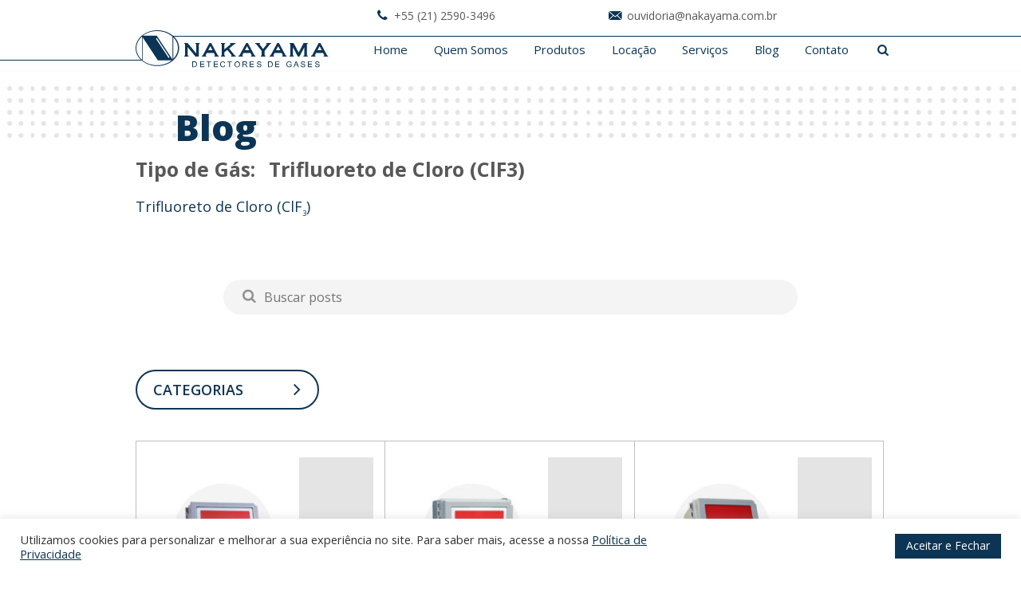

--- FILE ---
content_type: text/html; charset=UTF-8
request_url: https://nakayama.com.br/product_gastype/trifluoreto-de-cloro-clf3/
body_size: 15404
content:
<!doctype html>

<!--[if lt IE 7]><html lang="pt-BR" class="no-js lt-ie9 lt-ie8 lt-ie7"><![endif]-->
<!--[if (IE 7)&!(IEMobile)]><html lang="pt-BR" class="no-js lt-ie9 lt-ie8"><![endif]-->
<!--[if (IE 8)&!(IEMobile)]><html lang="pt-BR" class="no-js lt-ie9"><![endif]-->
<!--[if gt IE 8]><!-->
<html lang="pt-BR" class="no-js">
<!--<![endif]-->

<head>
	<meta charset="utf-8">
	<meta http-equiv="X-UA-Compatible" content="IE=edge">
	<title>Arquivos Trifluoreto de Cloro (ClF3) | Nakayama</title>
	<meta name="HandheldFriendly" content="True">
	<meta name="MobileOptimized" content="320">
	<meta name="viewport" content="width=device-width, initial-scale=1" />
		<link rel="apple-touch-icon-precomposed" sizes="57x57" href="https://nakayama.com.br/wp-content/themes/nakayama/library/images/favicon/apple-touch-icon-57x57.png" />
	<link rel="apple-touch-icon-precomposed" sizes="114x114" href="https://nakayama.com.br/wp-content/themes/nakayama/library/images/favicon/apple-touch-icon-114x114.png" />
	<link rel="apple-touch-icon-precomposed" sizes="72x72" href="https://nakayama.com.br/wp-content/themes/nakayama/library/images/favicon/apple-touch-icon-72x72.png" />
	<link rel="apple-touch-icon-precomposed" sizes="144x144" href="https://nakayama.com.br/wp-content/themes/nakayama/library/images/favicon/apple-touch-icon-144x144.png" />
	<link rel="apple-touch-icon-precomposed" sizes="60x60" href="https://nakayama.com.br/wp-content/themes/nakayama/library/images/favicon/apple-touch-icon-60x60.png" />
	<link rel="apple-touch-icon-precomposed" sizes="120x120" href="https://nakayama.com.br/wp-content/themes/nakayama/library/images/favicon/apple-touch-icon-120x120.png" />
	<link rel="apple-touch-icon-precomposed" sizes="76x76" href="https://nakayama.com.br/wp-content/themes/nakayama/library/images/favicon/apple-touch-icon-76x76.png" />
	<link rel="apple-touch-icon-precomposed" sizes="152x152" href="https://nakayama.com.br/wp-content/themes/nakayama/library/images/favicon/apple-touch-icon-152x152.png" />
	<link rel="icon" type="image/png" href="https://nakayama.com.br/wp-content/themes/nakayama/library/images/favicon/favicon-196x196.png" sizes="196x196" />
	<link rel="icon" type="image/png" href="https://nakayama.com.br/wp-content/themes/nakayama/library/images/favicon/favicon-96x96.png" sizes="96x96" />
	<link rel="icon" type="image/png" href="https://nakayama.com.br/wp-content/themes/nakayama/library/images/favicon/favicon-32x32.png" sizes="32x32" />
	<link rel="icon" type="image/png" href="https://nakayama.com.br/wp-content/themes/nakayama/library/images/favicon/favicon-16x16.png" sizes="16x16" />
	<link rel="icon" type="image/png" href="https://nakayama.com.br/wp-content/themes/nakayama/library/images/favicon/favicon-128.png" sizes="128x128" />
	<meta name="application-name" content="Nakayama: Detectores de Gases" />
	<meta name="msapplication-TileColor" content="#FFFFFF" />
	<meta name="msapplication-TileImage" content="mstile-144x144.png" />
	<meta name="msapplication-square70x70logo" content="mstile-70x70.png" />
	<meta name="msapplication-square150x150logo" content="mstile-150x150.png" />
	<meta name="msapplication-wide310x150logo" content="mstile-310x150.png" />
	<meta name="msapplication-square310x310logo" content="mstile-310x310.png" />
	<meta name="theme-color" content="#0C3455">
	<link rel="pingback" href="https://nakayama.com.br/xmlrpc.php">
	<meta name='robots' content='index, follow, max-image-preview:large, max-snippet:-1, max-video-preview:-1' />

	<!-- This site is optimized with the Yoast SEO plugin v24.2 - https://yoast.com/wordpress/plugins/seo/ -->
	<link rel="canonical" href="https://nakayama.com.br/product_gastype/trifluoreto-de-cloro-clf3/" />
	<meta property="og:locale" content="pt_BR" />
	<meta property="og:type" content="article" />
	<meta property="og:title" content="Arquivos Trifluoreto de Cloro (ClF3) | Nakayama" />
	<meta property="og:description" content="Trifluoreto de Cloro (ClF3)" />
	<meta property="og:url" content="https://nakayama.com.br/product_gastype/trifluoreto-de-cloro-clf3/" />
	<meta property="og:site_name" content="Nakayama" />
	<meta name="twitter:card" content="summary_large_image" />
	<script type="application/ld+json" class="yoast-schema-graph">{"@context":"https://schema.org","@graph":[{"@type":"CollectionPage","@id":"https://nakayama.com.br/product_gastype/trifluoreto-de-cloro-clf3/","url":"https://nakayama.com.br/product_gastype/trifluoreto-de-cloro-clf3/","name":"Arquivos Trifluoreto de Cloro (ClF3) | Nakayama","isPartOf":{"@id":"https://nakayama.com.br/#website"},"primaryImageOfPage":{"@id":"https://nakayama.com.br/product_gastype/trifluoreto-de-cloro-clf3/#primaryimage"},"image":{"@id":"https://nakayama.com.br/product_gastype/trifluoreto-de-cloro-clf3/#primaryimage"},"thumbnailUrl":"https://nakayama.com.br/wp-content/uploads/2019/07/paineis-de-controle-detector-de-gases-fixo-beacon-800.jpg","breadcrumb":{"@id":"https://nakayama.com.br/product_gastype/trifluoreto-de-cloro-clf3/#breadcrumb"},"inLanguage":"pt-BR"},{"@type":"ImageObject","inLanguage":"pt-BR","@id":"https://nakayama.com.br/product_gastype/trifluoreto-de-cloro-clf3/#primaryimage","url":"https://nakayama.com.br/wp-content/uploads/2019/07/paineis-de-controle-detector-de-gases-fixo-beacon-800.jpg","contentUrl":"https://nakayama.com.br/wp-content/uploads/2019/07/paineis-de-controle-detector-de-gases-fixo-beacon-800.jpg","width":1150,"height":1150},{"@type":"BreadcrumbList","@id":"https://nakayama.com.br/product_gastype/trifluoreto-de-cloro-clf3/#breadcrumb","itemListElement":[{"@type":"ListItem","position":1,"name":"Home","item":"https://nakayama.com.br/"},{"@type":"ListItem","position":2,"name":"Trifluoreto de Cloro (ClF3)"}]},{"@type":"WebSite","@id":"https://nakayama.com.br/#website","url":"https://nakayama.com.br/","name":"Nakayama","description":"Detectores de Gases","publisher":{"@id":"https://nakayama.com.br/#organization"},"potentialAction":[{"@type":"SearchAction","target":{"@type":"EntryPoint","urlTemplate":"https://nakayama.com.br/?s={search_term_string}"},"query-input":{"@type":"PropertyValueSpecification","valueRequired":true,"valueName":"search_term_string"}}],"inLanguage":"pt-BR"},{"@type":"Organization","@id":"https://nakayama.com.br/#organization","name":"Nakayama | Detectores de Gases","url":"https://nakayama.com.br/","logo":{"@type":"ImageObject","inLanguage":"pt-BR","@id":"https://nakayama.com.br/#/schema/logo/image/","url":"https://nakayama.com.br/wp-content/uploads/2019/08/favicon_master.png","contentUrl":"https://nakayama.com.br/wp-content/uploads/2019/08/favicon_master.png","width":310,"height":310,"caption":"Nakayama | Detectores de Gases"},"image":{"@id":"https://nakayama.com.br/#/schema/logo/image/"},"sameAs":["https://www.facebook.com/nakayamabrasil/","https://www.instagram.com/nakayamabrasil/"]}]}</script>
	<!-- / Yoast SEO plugin. -->


<link rel='dns-prefetch' href='//cdnjs.cloudflare.com' />
<link rel='dns-prefetch' href='//fonts.googleapis.com' />
<link rel='dns-prefetch' href='//www.googletagmanager.com' />
<link rel="alternate" type="application/rss+xml" title="Feed para Nakayama &raquo;" href="https://nakayama.com.br/feed/" />
<link rel="alternate" type="application/rss+xml" title="Feed de comentários para Nakayama &raquo;" href="https://nakayama.com.br/comments/feed/" />
<link rel="alternate" type="application/rss+xml" title="Feed para Nakayama &raquo; Trifluoreto de Cloro (ClF3) Tipo de Gás" href="https://nakayama.com.br/product_gastype/trifluoreto-de-cloro-clf3/feed/" />
<style type="text/css" media="all">@font-face{font-family:'Open Sans';font-display:block;font-style:normal;font-weight:300;font-stretch:100%;font-display:swap;src:url(https://fonts.gstatic.com/s/opensans/v44/memvYaGs126MiZpBA-UvWbX2vVnXBbObj2OVTSKmu0SC55K5gw.woff2) format('woff2');unicode-range:U+0460-052F,U+1C80-1C8A,U+20B4,U+2DE0-2DFF,U+A640-A69F,U+FE2E-FE2F}@font-face{font-family:'Open Sans';font-display:block;font-style:normal;font-weight:300;font-stretch:100%;font-display:swap;src:url(https://fonts.gstatic.com/s/opensans/v44/memvYaGs126MiZpBA-UvWbX2vVnXBbObj2OVTSumu0SC55K5gw.woff2) format('woff2');unicode-range:U+0301,U+0400-045F,U+0490-0491,U+04B0-04B1,U+2116}@font-face{font-family:'Open Sans';font-display:block;font-style:normal;font-weight:300;font-stretch:100%;font-display:swap;src:url(https://fonts.gstatic.com/s/opensans/v44/memvYaGs126MiZpBA-UvWbX2vVnXBbObj2OVTSOmu0SC55K5gw.woff2) format('woff2');unicode-range:U+1F00-1FFF}@font-face{font-family:'Open Sans';font-display:block;font-style:normal;font-weight:300;font-stretch:100%;font-display:swap;src:url(https://fonts.gstatic.com/s/opensans/v44/memvYaGs126MiZpBA-UvWbX2vVnXBbObj2OVTSymu0SC55K5gw.woff2) format('woff2');unicode-range:U+0370-0377,U+037A-037F,U+0384-038A,U+038C,U+038E-03A1,U+03A3-03FF}@font-face{font-family:'Open Sans';font-display:block;font-style:normal;font-weight:300;font-stretch:100%;font-display:swap;src:url(https://fonts.gstatic.com/s/opensans/v44/memvYaGs126MiZpBA-UvWbX2vVnXBbObj2OVTS2mu0SC55K5gw.woff2) format('woff2');unicode-range:U+0307-0308,U+0590-05FF,U+200C-2010,U+20AA,U+25CC,U+FB1D-FB4F}@font-face{font-family:'Open Sans';font-display:block;font-style:normal;font-weight:300;font-stretch:100%;font-display:swap;src:url(https://fonts.gstatic.com/s/opensans/v44/memvYaGs126MiZpBA-UvWbX2vVnXBbObj2OVTVOmu0SC55K5gw.woff2) format('woff2');unicode-range:U+0302-0303,U+0305,U+0307-0308,U+0310,U+0312,U+0315,U+031A,U+0326-0327,U+032C,U+032F-0330,U+0332-0333,U+0338,U+033A,U+0346,U+034D,U+0391-03A1,U+03A3-03A9,U+03B1-03C9,U+03D1,U+03D5-03D6,U+03F0-03F1,U+03F4-03F5,U+2016-2017,U+2034-2038,U+203C,U+2040,U+2043,U+2047,U+2050,U+2057,U+205F,U+2070-2071,U+2074-208E,U+2090-209C,U+20D0-20DC,U+20E1,U+20E5-20EF,U+2100-2112,U+2114-2115,U+2117-2121,U+2123-214F,U+2190,U+2192,U+2194-21AE,U+21B0-21E5,U+21F1-21F2,U+21F4-2211,U+2213-2214,U+2216-22FF,U+2308-230B,U+2310,U+2319,U+231C-2321,U+2336-237A,U+237C,U+2395,U+239B-23B7,U+23D0,U+23DC-23E1,U+2474-2475,U+25AF,U+25B3,U+25B7,U+25BD,U+25C1,U+25CA,U+25CC,U+25FB,U+266D-266F,U+27C0-27FF,U+2900-2AFF,U+2B0E-2B11,U+2B30-2B4C,U+2BFE,U+3030,U+FF5B,U+FF5D,U+1D400-1D7FF,U+1EE00-1EEFF}@font-face{font-family:'Open Sans';font-display:block;font-style:normal;font-weight:300;font-stretch:100%;font-display:swap;src:url(https://fonts.gstatic.com/s/opensans/v44/memvYaGs126MiZpBA-UvWbX2vVnXBbObj2OVTUGmu0SC55K5gw.woff2) format('woff2');unicode-range:U+0001-000C,U+000E-001F,U+007F-009F,U+20DD-20E0,U+20E2-20E4,U+2150-218F,U+2190,U+2192,U+2194-2199,U+21AF,U+21E6-21F0,U+21F3,U+2218-2219,U+2299,U+22C4-22C6,U+2300-243F,U+2440-244A,U+2460-24FF,U+25A0-27BF,U+2800-28FF,U+2921-2922,U+2981,U+29BF,U+29EB,U+2B00-2BFF,U+4DC0-4DFF,U+FFF9-FFFB,U+10140-1018E,U+10190-1019C,U+101A0,U+101D0-101FD,U+102E0-102FB,U+10E60-10E7E,U+1D2C0-1D2D3,U+1D2E0-1D37F,U+1F000-1F0FF,U+1F100-1F1AD,U+1F1E6-1F1FF,U+1F30D-1F30F,U+1F315,U+1F31C,U+1F31E,U+1F320-1F32C,U+1F336,U+1F378,U+1F37D,U+1F382,U+1F393-1F39F,U+1F3A7-1F3A8,U+1F3AC-1F3AF,U+1F3C2,U+1F3C4-1F3C6,U+1F3CA-1F3CE,U+1F3D4-1F3E0,U+1F3ED,U+1F3F1-1F3F3,U+1F3F5-1F3F7,U+1F408,U+1F415,U+1F41F,U+1F426,U+1F43F,U+1F441-1F442,U+1F444,U+1F446-1F449,U+1F44C-1F44E,U+1F453,U+1F46A,U+1F47D,U+1F4A3,U+1F4B0,U+1F4B3,U+1F4B9,U+1F4BB,U+1F4BF,U+1F4C8-1F4CB,U+1F4D6,U+1F4DA,U+1F4DF,U+1F4E3-1F4E6,U+1F4EA-1F4ED,U+1F4F7,U+1F4F9-1F4FB,U+1F4FD-1F4FE,U+1F503,U+1F507-1F50B,U+1F50D,U+1F512-1F513,U+1F53E-1F54A,U+1F54F-1F5FA,U+1F610,U+1F650-1F67F,U+1F687,U+1F68D,U+1F691,U+1F694,U+1F698,U+1F6AD,U+1F6B2,U+1F6B9-1F6BA,U+1F6BC,U+1F6C6-1F6CF,U+1F6D3-1F6D7,U+1F6E0-1F6EA,U+1F6F0-1F6F3,U+1F6F7-1F6FC,U+1F700-1F7FF,U+1F800-1F80B,U+1F810-1F847,U+1F850-1F859,U+1F860-1F887,U+1F890-1F8AD,U+1F8B0-1F8BB,U+1F8C0-1F8C1,U+1F900-1F90B,U+1F93B,U+1F946,U+1F984,U+1F996,U+1F9E9,U+1FA00-1FA6F,U+1FA70-1FA7C,U+1FA80-1FA89,U+1FA8F-1FAC6,U+1FACE-1FADC,U+1FADF-1FAE9,U+1FAF0-1FAF8,U+1FB00-1FBFF}@font-face{font-family:'Open Sans';font-display:block;font-style:normal;font-weight:300;font-stretch:100%;font-display:swap;src:url(https://fonts.gstatic.com/s/opensans/v44/memvYaGs126MiZpBA-UvWbX2vVnXBbObj2OVTSCmu0SC55K5gw.woff2) format('woff2');unicode-range:U+0102-0103,U+0110-0111,U+0128-0129,U+0168-0169,U+01A0-01A1,U+01AF-01B0,U+0300-0301,U+0303-0304,U+0308-0309,U+0323,U+0329,U+1EA0-1EF9,U+20AB}@font-face{font-family:'Open Sans';font-display:block;font-style:normal;font-weight:300;font-stretch:100%;font-display:swap;src:url(https://fonts.gstatic.com/s/opensans/v44/memvYaGs126MiZpBA-UvWbX2vVnXBbObj2OVTSGmu0SC55K5gw.woff2) format('woff2');unicode-range:U+0100-02BA,U+02BD-02C5,U+02C7-02CC,U+02CE-02D7,U+02DD-02FF,U+0304,U+0308,U+0329,U+1D00-1DBF,U+1E00-1E9F,U+1EF2-1EFF,U+2020,U+20A0-20AB,U+20AD-20C0,U+2113,U+2C60-2C7F,U+A720-A7FF}@font-face{font-family:'Open Sans';font-display:block;font-style:normal;font-weight:300;font-stretch:100%;font-display:swap;src:url(https://fonts.gstatic.com/s/opensans/v44/memvYaGs126MiZpBA-UvWbX2vVnXBbObj2OVTS-mu0SC55I.woff2) format('woff2');unicode-range:U+0000-00FF,U+0131,U+0152-0153,U+02BB-02BC,U+02C6,U+02DA,U+02DC,U+0304,U+0308,U+0329,U+2000-206F,U+20AC,U+2122,U+2191,U+2193,U+2212,U+2215,U+FEFF,U+FFFD}@font-face{font-family:'Open Sans';font-display:block;font-style:normal;font-weight:400;font-stretch:100%;font-display:swap;src:url(https://fonts.gstatic.com/s/opensans/v44/memvYaGs126MiZpBA-UvWbX2vVnXBbObj2OVTSKmu0SC55K5gw.woff2) format('woff2');unicode-range:U+0460-052F,U+1C80-1C8A,U+20B4,U+2DE0-2DFF,U+A640-A69F,U+FE2E-FE2F}@font-face{font-family:'Open Sans';font-display:block;font-style:normal;font-weight:400;font-stretch:100%;font-display:swap;src:url(https://fonts.gstatic.com/s/opensans/v44/memvYaGs126MiZpBA-UvWbX2vVnXBbObj2OVTSumu0SC55K5gw.woff2) format('woff2');unicode-range:U+0301,U+0400-045F,U+0490-0491,U+04B0-04B1,U+2116}@font-face{font-family:'Open Sans';font-display:block;font-style:normal;font-weight:400;font-stretch:100%;font-display:swap;src:url(https://fonts.gstatic.com/s/opensans/v44/memvYaGs126MiZpBA-UvWbX2vVnXBbObj2OVTSOmu0SC55K5gw.woff2) format('woff2');unicode-range:U+1F00-1FFF}@font-face{font-family:'Open Sans';font-display:block;font-style:normal;font-weight:400;font-stretch:100%;font-display:swap;src:url(https://fonts.gstatic.com/s/opensans/v44/memvYaGs126MiZpBA-UvWbX2vVnXBbObj2OVTSymu0SC55K5gw.woff2) format('woff2');unicode-range:U+0370-0377,U+037A-037F,U+0384-038A,U+038C,U+038E-03A1,U+03A3-03FF}@font-face{font-family:'Open Sans';font-display:block;font-style:normal;font-weight:400;font-stretch:100%;font-display:swap;src:url(https://fonts.gstatic.com/s/opensans/v44/memvYaGs126MiZpBA-UvWbX2vVnXBbObj2OVTS2mu0SC55K5gw.woff2) format('woff2');unicode-range:U+0307-0308,U+0590-05FF,U+200C-2010,U+20AA,U+25CC,U+FB1D-FB4F}@font-face{font-family:'Open Sans';font-display:block;font-style:normal;font-weight:400;font-stretch:100%;font-display:swap;src:url(https://fonts.gstatic.com/s/opensans/v44/memvYaGs126MiZpBA-UvWbX2vVnXBbObj2OVTVOmu0SC55K5gw.woff2) format('woff2');unicode-range:U+0302-0303,U+0305,U+0307-0308,U+0310,U+0312,U+0315,U+031A,U+0326-0327,U+032C,U+032F-0330,U+0332-0333,U+0338,U+033A,U+0346,U+034D,U+0391-03A1,U+03A3-03A9,U+03B1-03C9,U+03D1,U+03D5-03D6,U+03F0-03F1,U+03F4-03F5,U+2016-2017,U+2034-2038,U+203C,U+2040,U+2043,U+2047,U+2050,U+2057,U+205F,U+2070-2071,U+2074-208E,U+2090-209C,U+20D0-20DC,U+20E1,U+20E5-20EF,U+2100-2112,U+2114-2115,U+2117-2121,U+2123-214F,U+2190,U+2192,U+2194-21AE,U+21B0-21E5,U+21F1-21F2,U+21F4-2211,U+2213-2214,U+2216-22FF,U+2308-230B,U+2310,U+2319,U+231C-2321,U+2336-237A,U+237C,U+2395,U+239B-23B7,U+23D0,U+23DC-23E1,U+2474-2475,U+25AF,U+25B3,U+25B7,U+25BD,U+25C1,U+25CA,U+25CC,U+25FB,U+266D-266F,U+27C0-27FF,U+2900-2AFF,U+2B0E-2B11,U+2B30-2B4C,U+2BFE,U+3030,U+FF5B,U+FF5D,U+1D400-1D7FF,U+1EE00-1EEFF}@font-face{font-family:'Open Sans';font-display:block;font-style:normal;font-weight:400;font-stretch:100%;font-display:swap;src:url(https://fonts.gstatic.com/s/opensans/v44/memvYaGs126MiZpBA-UvWbX2vVnXBbObj2OVTUGmu0SC55K5gw.woff2) format('woff2');unicode-range:U+0001-000C,U+000E-001F,U+007F-009F,U+20DD-20E0,U+20E2-20E4,U+2150-218F,U+2190,U+2192,U+2194-2199,U+21AF,U+21E6-21F0,U+21F3,U+2218-2219,U+2299,U+22C4-22C6,U+2300-243F,U+2440-244A,U+2460-24FF,U+25A0-27BF,U+2800-28FF,U+2921-2922,U+2981,U+29BF,U+29EB,U+2B00-2BFF,U+4DC0-4DFF,U+FFF9-FFFB,U+10140-1018E,U+10190-1019C,U+101A0,U+101D0-101FD,U+102E0-102FB,U+10E60-10E7E,U+1D2C0-1D2D3,U+1D2E0-1D37F,U+1F000-1F0FF,U+1F100-1F1AD,U+1F1E6-1F1FF,U+1F30D-1F30F,U+1F315,U+1F31C,U+1F31E,U+1F320-1F32C,U+1F336,U+1F378,U+1F37D,U+1F382,U+1F393-1F39F,U+1F3A7-1F3A8,U+1F3AC-1F3AF,U+1F3C2,U+1F3C4-1F3C6,U+1F3CA-1F3CE,U+1F3D4-1F3E0,U+1F3ED,U+1F3F1-1F3F3,U+1F3F5-1F3F7,U+1F408,U+1F415,U+1F41F,U+1F426,U+1F43F,U+1F441-1F442,U+1F444,U+1F446-1F449,U+1F44C-1F44E,U+1F453,U+1F46A,U+1F47D,U+1F4A3,U+1F4B0,U+1F4B3,U+1F4B9,U+1F4BB,U+1F4BF,U+1F4C8-1F4CB,U+1F4D6,U+1F4DA,U+1F4DF,U+1F4E3-1F4E6,U+1F4EA-1F4ED,U+1F4F7,U+1F4F9-1F4FB,U+1F4FD-1F4FE,U+1F503,U+1F507-1F50B,U+1F50D,U+1F512-1F513,U+1F53E-1F54A,U+1F54F-1F5FA,U+1F610,U+1F650-1F67F,U+1F687,U+1F68D,U+1F691,U+1F694,U+1F698,U+1F6AD,U+1F6B2,U+1F6B9-1F6BA,U+1F6BC,U+1F6C6-1F6CF,U+1F6D3-1F6D7,U+1F6E0-1F6EA,U+1F6F0-1F6F3,U+1F6F7-1F6FC,U+1F700-1F7FF,U+1F800-1F80B,U+1F810-1F847,U+1F850-1F859,U+1F860-1F887,U+1F890-1F8AD,U+1F8B0-1F8BB,U+1F8C0-1F8C1,U+1F900-1F90B,U+1F93B,U+1F946,U+1F984,U+1F996,U+1F9E9,U+1FA00-1FA6F,U+1FA70-1FA7C,U+1FA80-1FA89,U+1FA8F-1FAC6,U+1FACE-1FADC,U+1FADF-1FAE9,U+1FAF0-1FAF8,U+1FB00-1FBFF}@font-face{font-family:'Open Sans';font-display:block;font-style:normal;font-weight:400;font-stretch:100%;font-display:swap;src:url(https://fonts.gstatic.com/s/opensans/v44/memvYaGs126MiZpBA-UvWbX2vVnXBbObj2OVTSCmu0SC55K5gw.woff2) format('woff2');unicode-range:U+0102-0103,U+0110-0111,U+0128-0129,U+0168-0169,U+01A0-01A1,U+01AF-01B0,U+0300-0301,U+0303-0304,U+0308-0309,U+0323,U+0329,U+1EA0-1EF9,U+20AB}@font-face{font-family:'Open Sans';font-display:block;font-style:normal;font-weight:400;font-stretch:100%;font-display:swap;src:url(https://fonts.gstatic.com/s/opensans/v44/memvYaGs126MiZpBA-UvWbX2vVnXBbObj2OVTSGmu0SC55K5gw.woff2) format('woff2');unicode-range:U+0100-02BA,U+02BD-02C5,U+02C7-02CC,U+02CE-02D7,U+02DD-02FF,U+0304,U+0308,U+0329,U+1D00-1DBF,U+1E00-1E9F,U+1EF2-1EFF,U+2020,U+20A0-20AB,U+20AD-20C0,U+2113,U+2C60-2C7F,U+A720-A7FF}@font-face{font-family:'Open Sans';font-display:block;font-style:normal;font-weight:400;font-stretch:100%;font-display:swap;src:url(https://fonts.gstatic.com/s/opensans/v44/memvYaGs126MiZpBA-UvWbX2vVnXBbObj2OVTS-mu0SC55I.woff2) format('woff2');unicode-range:U+0000-00FF,U+0131,U+0152-0153,U+02BB-02BC,U+02C6,U+02DA,U+02DC,U+0304,U+0308,U+0329,U+2000-206F,U+20AC,U+2122,U+2191,U+2193,U+2212,U+2215,U+FEFF,U+FFFD}@font-face{font-family:'Open Sans';font-display:block;font-style:normal;font-weight:600;font-stretch:100%;font-display:swap;src:url(https://fonts.gstatic.com/s/opensans/v44/memvYaGs126MiZpBA-UvWbX2vVnXBbObj2OVTSKmu0SC55K5gw.woff2) format('woff2');unicode-range:U+0460-052F,U+1C80-1C8A,U+20B4,U+2DE0-2DFF,U+A640-A69F,U+FE2E-FE2F}@font-face{font-family:'Open Sans';font-display:block;font-style:normal;font-weight:600;font-stretch:100%;font-display:swap;src:url(https://fonts.gstatic.com/s/opensans/v44/memvYaGs126MiZpBA-UvWbX2vVnXBbObj2OVTSumu0SC55K5gw.woff2) format('woff2');unicode-range:U+0301,U+0400-045F,U+0490-0491,U+04B0-04B1,U+2116}@font-face{font-family:'Open Sans';font-display:block;font-style:normal;font-weight:600;font-stretch:100%;font-display:swap;src:url(https://fonts.gstatic.com/s/opensans/v44/memvYaGs126MiZpBA-UvWbX2vVnXBbObj2OVTSOmu0SC55K5gw.woff2) format('woff2');unicode-range:U+1F00-1FFF}@font-face{font-family:'Open Sans';font-display:block;font-style:normal;font-weight:600;font-stretch:100%;font-display:swap;src:url(https://fonts.gstatic.com/s/opensans/v44/memvYaGs126MiZpBA-UvWbX2vVnXBbObj2OVTSymu0SC55K5gw.woff2) format('woff2');unicode-range:U+0370-0377,U+037A-037F,U+0384-038A,U+038C,U+038E-03A1,U+03A3-03FF}@font-face{font-family:'Open Sans';font-display:block;font-style:normal;font-weight:600;font-stretch:100%;font-display:swap;src:url(https://fonts.gstatic.com/s/opensans/v44/memvYaGs126MiZpBA-UvWbX2vVnXBbObj2OVTS2mu0SC55K5gw.woff2) format('woff2');unicode-range:U+0307-0308,U+0590-05FF,U+200C-2010,U+20AA,U+25CC,U+FB1D-FB4F}@font-face{font-family:'Open Sans';font-display:block;font-style:normal;font-weight:600;font-stretch:100%;font-display:swap;src:url(https://fonts.gstatic.com/s/opensans/v44/memvYaGs126MiZpBA-UvWbX2vVnXBbObj2OVTVOmu0SC55K5gw.woff2) format('woff2');unicode-range:U+0302-0303,U+0305,U+0307-0308,U+0310,U+0312,U+0315,U+031A,U+0326-0327,U+032C,U+032F-0330,U+0332-0333,U+0338,U+033A,U+0346,U+034D,U+0391-03A1,U+03A3-03A9,U+03B1-03C9,U+03D1,U+03D5-03D6,U+03F0-03F1,U+03F4-03F5,U+2016-2017,U+2034-2038,U+203C,U+2040,U+2043,U+2047,U+2050,U+2057,U+205F,U+2070-2071,U+2074-208E,U+2090-209C,U+20D0-20DC,U+20E1,U+20E5-20EF,U+2100-2112,U+2114-2115,U+2117-2121,U+2123-214F,U+2190,U+2192,U+2194-21AE,U+21B0-21E5,U+21F1-21F2,U+21F4-2211,U+2213-2214,U+2216-22FF,U+2308-230B,U+2310,U+2319,U+231C-2321,U+2336-237A,U+237C,U+2395,U+239B-23B7,U+23D0,U+23DC-23E1,U+2474-2475,U+25AF,U+25B3,U+25B7,U+25BD,U+25C1,U+25CA,U+25CC,U+25FB,U+266D-266F,U+27C0-27FF,U+2900-2AFF,U+2B0E-2B11,U+2B30-2B4C,U+2BFE,U+3030,U+FF5B,U+FF5D,U+1D400-1D7FF,U+1EE00-1EEFF}@font-face{font-family:'Open Sans';font-display:block;font-style:normal;font-weight:600;font-stretch:100%;font-display:swap;src:url(https://fonts.gstatic.com/s/opensans/v44/memvYaGs126MiZpBA-UvWbX2vVnXBbObj2OVTUGmu0SC55K5gw.woff2) format('woff2');unicode-range:U+0001-000C,U+000E-001F,U+007F-009F,U+20DD-20E0,U+20E2-20E4,U+2150-218F,U+2190,U+2192,U+2194-2199,U+21AF,U+21E6-21F0,U+21F3,U+2218-2219,U+2299,U+22C4-22C6,U+2300-243F,U+2440-244A,U+2460-24FF,U+25A0-27BF,U+2800-28FF,U+2921-2922,U+2981,U+29BF,U+29EB,U+2B00-2BFF,U+4DC0-4DFF,U+FFF9-FFFB,U+10140-1018E,U+10190-1019C,U+101A0,U+101D0-101FD,U+102E0-102FB,U+10E60-10E7E,U+1D2C0-1D2D3,U+1D2E0-1D37F,U+1F000-1F0FF,U+1F100-1F1AD,U+1F1E6-1F1FF,U+1F30D-1F30F,U+1F315,U+1F31C,U+1F31E,U+1F320-1F32C,U+1F336,U+1F378,U+1F37D,U+1F382,U+1F393-1F39F,U+1F3A7-1F3A8,U+1F3AC-1F3AF,U+1F3C2,U+1F3C4-1F3C6,U+1F3CA-1F3CE,U+1F3D4-1F3E0,U+1F3ED,U+1F3F1-1F3F3,U+1F3F5-1F3F7,U+1F408,U+1F415,U+1F41F,U+1F426,U+1F43F,U+1F441-1F442,U+1F444,U+1F446-1F449,U+1F44C-1F44E,U+1F453,U+1F46A,U+1F47D,U+1F4A3,U+1F4B0,U+1F4B3,U+1F4B9,U+1F4BB,U+1F4BF,U+1F4C8-1F4CB,U+1F4D6,U+1F4DA,U+1F4DF,U+1F4E3-1F4E6,U+1F4EA-1F4ED,U+1F4F7,U+1F4F9-1F4FB,U+1F4FD-1F4FE,U+1F503,U+1F507-1F50B,U+1F50D,U+1F512-1F513,U+1F53E-1F54A,U+1F54F-1F5FA,U+1F610,U+1F650-1F67F,U+1F687,U+1F68D,U+1F691,U+1F694,U+1F698,U+1F6AD,U+1F6B2,U+1F6B9-1F6BA,U+1F6BC,U+1F6C6-1F6CF,U+1F6D3-1F6D7,U+1F6E0-1F6EA,U+1F6F0-1F6F3,U+1F6F7-1F6FC,U+1F700-1F7FF,U+1F800-1F80B,U+1F810-1F847,U+1F850-1F859,U+1F860-1F887,U+1F890-1F8AD,U+1F8B0-1F8BB,U+1F8C0-1F8C1,U+1F900-1F90B,U+1F93B,U+1F946,U+1F984,U+1F996,U+1F9E9,U+1FA00-1FA6F,U+1FA70-1FA7C,U+1FA80-1FA89,U+1FA8F-1FAC6,U+1FACE-1FADC,U+1FADF-1FAE9,U+1FAF0-1FAF8,U+1FB00-1FBFF}@font-face{font-family:'Open Sans';font-display:block;font-style:normal;font-weight:600;font-stretch:100%;font-display:swap;src:url(https://fonts.gstatic.com/s/opensans/v44/memvYaGs126MiZpBA-UvWbX2vVnXBbObj2OVTSCmu0SC55K5gw.woff2) format('woff2');unicode-range:U+0102-0103,U+0110-0111,U+0128-0129,U+0168-0169,U+01A0-01A1,U+01AF-01B0,U+0300-0301,U+0303-0304,U+0308-0309,U+0323,U+0329,U+1EA0-1EF9,U+20AB}@font-face{font-family:'Open Sans';font-display:block;font-style:normal;font-weight:600;font-stretch:100%;font-display:swap;src:url(https://fonts.gstatic.com/s/opensans/v44/memvYaGs126MiZpBA-UvWbX2vVnXBbObj2OVTSGmu0SC55K5gw.woff2) format('woff2');unicode-range:U+0100-02BA,U+02BD-02C5,U+02C7-02CC,U+02CE-02D7,U+02DD-02FF,U+0304,U+0308,U+0329,U+1D00-1DBF,U+1E00-1E9F,U+1EF2-1EFF,U+2020,U+20A0-20AB,U+20AD-20C0,U+2113,U+2C60-2C7F,U+A720-A7FF}@font-face{font-family:'Open Sans';font-display:block;font-style:normal;font-weight:600;font-stretch:100%;font-display:swap;src:url(https://fonts.gstatic.com/s/opensans/v44/memvYaGs126MiZpBA-UvWbX2vVnXBbObj2OVTS-mu0SC55I.woff2) format('woff2');unicode-range:U+0000-00FF,U+0131,U+0152-0153,U+02BB-02BC,U+02C6,U+02DA,U+02DC,U+0304,U+0308,U+0329,U+2000-206F,U+20AC,U+2122,U+2191,U+2193,U+2212,U+2215,U+FEFF,U+FFFD}@font-face{font-family:'Open Sans';font-display:block;font-style:normal;font-weight:700;font-stretch:100%;font-display:swap;src:url(https://fonts.gstatic.com/s/opensans/v44/memvYaGs126MiZpBA-UvWbX2vVnXBbObj2OVTSKmu0SC55K5gw.woff2) format('woff2');unicode-range:U+0460-052F,U+1C80-1C8A,U+20B4,U+2DE0-2DFF,U+A640-A69F,U+FE2E-FE2F}@font-face{font-family:'Open Sans';font-display:block;font-style:normal;font-weight:700;font-stretch:100%;font-display:swap;src:url(https://fonts.gstatic.com/s/opensans/v44/memvYaGs126MiZpBA-UvWbX2vVnXBbObj2OVTSumu0SC55K5gw.woff2) format('woff2');unicode-range:U+0301,U+0400-045F,U+0490-0491,U+04B0-04B1,U+2116}@font-face{font-family:'Open Sans';font-display:block;font-style:normal;font-weight:700;font-stretch:100%;font-display:swap;src:url(https://fonts.gstatic.com/s/opensans/v44/memvYaGs126MiZpBA-UvWbX2vVnXBbObj2OVTSOmu0SC55K5gw.woff2) format('woff2');unicode-range:U+1F00-1FFF}@font-face{font-family:'Open Sans';font-display:block;font-style:normal;font-weight:700;font-stretch:100%;font-display:swap;src:url(https://fonts.gstatic.com/s/opensans/v44/memvYaGs126MiZpBA-UvWbX2vVnXBbObj2OVTSymu0SC55K5gw.woff2) format('woff2');unicode-range:U+0370-0377,U+037A-037F,U+0384-038A,U+038C,U+038E-03A1,U+03A3-03FF}@font-face{font-family:'Open Sans';font-display:block;font-style:normal;font-weight:700;font-stretch:100%;font-display:swap;src:url(https://fonts.gstatic.com/s/opensans/v44/memvYaGs126MiZpBA-UvWbX2vVnXBbObj2OVTS2mu0SC55K5gw.woff2) format('woff2');unicode-range:U+0307-0308,U+0590-05FF,U+200C-2010,U+20AA,U+25CC,U+FB1D-FB4F}@font-face{font-family:'Open Sans';font-display:block;font-style:normal;font-weight:700;font-stretch:100%;font-display:swap;src:url(https://fonts.gstatic.com/s/opensans/v44/memvYaGs126MiZpBA-UvWbX2vVnXBbObj2OVTVOmu0SC55K5gw.woff2) format('woff2');unicode-range:U+0302-0303,U+0305,U+0307-0308,U+0310,U+0312,U+0315,U+031A,U+0326-0327,U+032C,U+032F-0330,U+0332-0333,U+0338,U+033A,U+0346,U+034D,U+0391-03A1,U+03A3-03A9,U+03B1-03C9,U+03D1,U+03D5-03D6,U+03F0-03F1,U+03F4-03F5,U+2016-2017,U+2034-2038,U+203C,U+2040,U+2043,U+2047,U+2050,U+2057,U+205F,U+2070-2071,U+2074-208E,U+2090-209C,U+20D0-20DC,U+20E1,U+20E5-20EF,U+2100-2112,U+2114-2115,U+2117-2121,U+2123-214F,U+2190,U+2192,U+2194-21AE,U+21B0-21E5,U+21F1-21F2,U+21F4-2211,U+2213-2214,U+2216-22FF,U+2308-230B,U+2310,U+2319,U+231C-2321,U+2336-237A,U+237C,U+2395,U+239B-23B7,U+23D0,U+23DC-23E1,U+2474-2475,U+25AF,U+25B3,U+25B7,U+25BD,U+25C1,U+25CA,U+25CC,U+25FB,U+266D-266F,U+27C0-27FF,U+2900-2AFF,U+2B0E-2B11,U+2B30-2B4C,U+2BFE,U+3030,U+FF5B,U+FF5D,U+1D400-1D7FF,U+1EE00-1EEFF}@font-face{font-family:'Open Sans';font-display:block;font-style:normal;font-weight:700;font-stretch:100%;font-display:swap;src:url(https://fonts.gstatic.com/s/opensans/v44/memvYaGs126MiZpBA-UvWbX2vVnXBbObj2OVTUGmu0SC55K5gw.woff2) format('woff2');unicode-range:U+0001-000C,U+000E-001F,U+007F-009F,U+20DD-20E0,U+20E2-20E4,U+2150-218F,U+2190,U+2192,U+2194-2199,U+21AF,U+21E6-21F0,U+21F3,U+2218-2219,U+2299,U+22C4-22C6,U+2300-243F,U+2440-244A,U+2460-24FF,U+25A0-27BF,U+2800-28FF,U+2921-2922,U+2981,U+29BF,U+29EB,U+2B00-2BFF,U+4DC0-4DFF,U+FFF9-FFFB,U+10140-1018E,U+10190-1019C,U+101A0,U+101D0-101FD,U+102E0-102FB,U+10E60-10E7E,U+1D2C0-1D2D3,U+1D2E0-1D37F,U+1F000-1F0FF,U+1F100-1F1AD,U+1F1E6-1F1FF,U+1F30D-1F30F,U+1F315,U+1F31C,U+1F31E,U+1F320-1F32C,U+1F336,U+1F378,U+1F37D,U+1F382,U+1F393-1F39F,U+1F3A7-1F3A8,U+1F3AC-1F3AF,U+1F3C2,U+1F3C4-1F3C6,U+1F3CA-1F3CE,U+1F3D4-1F3E0,U+1F3ED,U+1F3F1-1F3F3,U+1F3F5-1F3F7,U+1F408,U+1F415,U+1F41F,U+1F426,U+1F43F,U+1F441-1F442,U+1F444,U+1F446-1F449,U+1F44C-1F44E,U+1F453,U+1F46A,U+1F47D,U+1F4A3,U+1F4B0,U+1F4B3,U+1F4B9,U+1F4BB,U+1F4BF,U+1F4C8-1F4CB,U+1F4D6,U+1F4DA,U+1F4DF,U+1F4E3-1F4E6,U+1F4EA-1F4ED,U+1F4F7,U+1F4F9-1F4FB,U+1F4FD-1F4FE,U+1F503,U+1F507-1F50B,U+1F50D,U+1F512-1F513,U+1F53E-1F54A,U+1F54F-1F5FA,U+1F610,U+1F650-1F67F,U+1F687,U+1F68D,U+1F691,U+1F694,U+1F698,U+1F6AD,U+1F6B2,U+1F6B9-1F6BA,U+1F6BC,U+1F6C6-1F6CF,U+1F6D3-1F6D7,U+1F6E0-1F6EA,U+1F6F0-1F6F3,U+1F6F7-1F6FC,U+1F700-1F7FF,U+1F800-1F80B,U+1F810-1F847,U+1F850-1F859,U+1F860-1F887,U+1F890-1F8AD,U+1F8B0-1F8BB,U+1F8C0-1F8C1,U+1F900-1F90B,U+1F93B,U+1F946,U+1F984,U+1F996,U+1F9E9,U+1FA00-1FA6F,U+1FA70-1FA7C,U+1FA80-1FA89,U+1FA8F-1FAC6,U+1FACE-1FADC,U+1FADF-1FAE9,U+1FAF0-1FAF8,U+1FB00-1FBFF}@font-face{font-family:'Open Sans';font-display:block;font-style:normal;font-weight:700;font-stretch:100%;font-display:swap;src:url(https://fonts.gstatic.com/s/opensans/v44/memvYaGs126MiZpBA-UvWbX2vVnXBbObj2OVTSCmu0SC55K5gw.woff2) format('woff2');unicode-range:U+0102-0103,U+0110-0111,U+0128-0129,U+0168-0169,U+01A0-01A1,U+01AF-01B0,U+0300-0301,U+0303-0304,U+0308-0309,U+0323,U+0329,U+1EA0-1EF9,U+20AB}@font-face{font-family:'Open Sans';font-display:block;font-style:normal;font-weight:700;font-stretch:100%;font-display:swap;src:url(https://fonts.gstatic.com/s/opensans/v44/memvYaGs126MiZpBA-UvWbX2vVnXBbObj2OVTSGmu0SC55K5gw.woff2) format('woff2');unicode-range:U+0100-02BA,U+02BD-02C5,U+02C7-02CC,U+02CE-02D7,U+02DD-02FF,U+0304,U+0308,U+0329,U+1D00-1DBF,U+1E00-1E9F,U+1EF2-1EFF,U+2020,U+20A0-20AB,U+20AD-20C0,U+2113,U+2C60-2C7F,U+A720-A7FF}@font-face{font-family:'Open Sans';font-display:block;font-style:normal;font-weight:700;font-stretch:100%;font-display:swap;src:url(https://fonts.gstatic.com/s/opensans/v44/memvYaGs126MiZpBA-UvWbX2vVnXBbObj2OVTS-mu0SC55I.woff2) format('woff2');unicode-range:U+0000-00FF,U+0131,U+0152-0153,U+02BB-02BC,U+02C6,U+02DA,U+02DC,U+0304,U+0308,U+0329,U+2000-206F,U+20AC,U+2122,U+2191,U+2193,U+2212,U+2215,U+FEFF,U+FFFD}@font-face{font-family:'Open Sans';font-display:block;font-style:normal;font-weight:800;font-stretch:100%;font-display:swap;src:url(https://fonts.gstatic.com/s/opensans/v44/memvYaGs126MiZpBA-UvWbX2vVnXBbObj2OVTSKmu0SC55K5gw.woff2) format('woff2');unicode-range:U+0460-052F,U+1C80-1C8A,U+20B4,U+2DE0-2DFF,U+A640-A69F,U+FE2E-FE2F}@font-face{font-family:'Open Sans';font-display:block;font-style:normal;font-weight:800;font-stretch:100%;font-display:swap;src:url(https://fonts.gstatic.com/s/opensans/v44/memvYaGs126MiZpBA-UvWbX2vVnXBbObj2OVTSumu0SC55K5gw.woff2) format('woff2');unicode-range:U+0301,U+0400-045F,U+0490-0491,U+04B0-04B1,U+2116}@font-face{font-family:'Open Sans';font-display:block;font-style:normal;font-weight:800;font-stretch:100%;font-display:swap;src:url(https://fonts.gstatic.com/s/opensans/v44/memvYaGs126MiZpBA-UvWbX2vVnXBbObj2OVTSOmu0SC55K5gw.woff2) format('woff2');unicode-range:U+1F00-1FFF}@font-face{font-family:'Open Sans';font-display:block;font-style:normal;font-weight:800;font-stretch:100%;font-display:swap;src:url(https://fonts.gstatic.com/s/opensans/v44/memvYaGs126MiZpBA-UvWbX2vVnXBbObj2OVTSymu0SC55K5gw.woff2) format('woff2');unicode-range:U+0370-0377,U+037A-037F,U+0384-038A,U+038C,U+038E-03A1,U+03A3-03FF}@font-face{font-family:'Open Sans';font-display:block;font-style:normal;font-weight:800;font-stretch:100%;font-display:swap;src:url(https://fonts.gstatic.com/s/opensans/v44/memvYaGs126MiZpBA-UvWbX2vVnXBbObj2OVTS2mu0SC55K5gw.woff2) format('woff2');unicode-range:U+0307-0308,U+0590-05FF,U+200C-2010,U+20AA,U+25CC,U+FB1D-FB4F}@font-face{font-family:'Open Sans';font-display:block;font-style:normal;font-weight:800;font-stretch:100%;font-display:swap;src:url(https://fonts.gstatic.com/s/opensans/v44/memvYaGs126MiZpBA-UvWbX2vVnXBbObj2OVTVOmu0SC55K5gw.woff2) format('woff2');unicode-range:U+0302-0303,U+0305,U+0307-0308,U+0310,U+0312,U+0315,U+031A,U+0326-0327,U+032C,U+032F-0330,U+0332-0333,U+0338,U+033A,U+0346,U+034D,U+0391-03A1,U+03A3-03A9,U+03B1-03C9,U+03D1,U+03D5-03D6,U+03F0-03F1,U+03F4-03F5,U+2016-2017,U+2034-2038,U+203C,U+2040,U+2043,U+2047,U+2050,U+2057,U+205F,U+2070-2071,U+2074-208E,U+2090-209C,U+20D0-20DC,U+20E1,U+20E5-20EF,U+2100-2112,U+2114-2115,U+2117-2121,U+2123-214F,U+2190,U+2192,U+2194-21AE,U+21B0-21E5,U+21F1-21F2,U+21F4-2211,U+2213-2214,U+2216-22FF,U+2308-230B,U+2310,U+2319,U+231C-2321,U+2336-237A,U+237C,U+2395,U+239B-23B7,U+23D0,U+23DC-23E1,U+2474-2475,U+25AF,U+25B3,U+25B7,U+25BD,U+25C1,U+25CA,U+25CC,U+25FB,U+266D-266F,U+27C0-27FF,U+2900-2AFF,U+2B0E-2B11,U+2B30-2B4C,U+2BFE,U+3030,U+FF5B,U+FF5D,U+1D400-1D7FF,U+1EE00-1EEFF}@font-face{font-family:'Open Sans';font-display:block;font-style:normal;font-weight:800;font-stretch:100%;font-display:swap;src:url(https://fonts.gstatic.com/s/opensans/v44/memvYaGs126MiZpBA-UvWbX2vVnXBbObj2OVTUGmu0SC55K5gw.woff2) format('woff2');unicode-range:U+0001-000C,U+000E-001F,U+007F-009F,U+20DD-20E0,U+20E2-20E4,U+2150-218F,U+2190,U+2192,U+2194-2199,U+21AF,U+21E6-21F0,U+21F3,U+2218-2219,U+2299,U+22C4-22C6,U+2300-243F,U+2440-244A,U+2460-24FF,U+25A0-27BF,U+2800-28FF,U+2921-2922,U+2981,U+29BF,U+29EB,U+2B00-2BFF,U+4DC0-4DFF,U+FFF9-FFFB,U+10140-1018E,U+10190-1019C,U+101A0,U+101D0-101FD,U+102E0-102FB,U+10E60-10E7E,U+1D2C0-1D2D3,U+1D2E0-1D37F,U+1F000-1F0FF,U+1F100-1F1AD,U+1F1E6-1F1FF,U+1F30D-1F30F,U+1F315,U+1F31C,U+1F31E,U+1F320-1F32C,U+1F336,U+1F378,U+1F37D,U+1F382,U+1F393-1F39F,U+1F3A7-1F3A8,U+1F3AC-1F3AF,U+1F3C2,U+1F3C4-1F3C6,U+1F3CA-1F3CE,U+1F3D4-1F3E0,U+1F3ED,U+1F3F1-1F3F3,U+1F3F5-1F3F7,U+1F408,U+1F415,U+1F41F,U+1F426,U+1F43F,U+1F441-1F442,U+1F444,U+1F446-1F449,U+1F44C-1F44E,U+1F453,U+1F46A,U+1F47D,U+1F4A3,U+1F4B0,U+1F4B3,U+1F4B9,U+1F4BB,U+1F4BF,U+1F4C8-1F4CB,U+1F4D6,U+1F4DA,U+1F4DF,U+1F4E3-1F4E6,U+1F4EA-1F4ED,U+1F4F7,U+1F4F9-1F4FB,U+1F4FD-1F4FE,U+1F503,U+1F507-1F50B,U+1F50D,U+1F512-1F513,U+1F53E-1F54A,U+1F54F-1F5FA,U+1F610,U+1F650-1F67F,U+1F687,U+1F68D,U+1F691,U+1F694,U+1F698,U+1F6AD,U+1F6B2,U+1F6B9-1F6BA,U+1F6BC,U+1F6C6-1F6CF,U+1F6D3-1F6D7,U+1F6E0-1F6EA,U+1F6F0-1F6F3,U+1F6F7-1F6FC,U+1F700-1F7FF,U+1F800-1F80B,U+1F810-1F847,U+1F850-1F859,U+1F860-1F887,U+1F890-1F8AD,U+1F8B0-1F8BB,U+1F8C0-1F8C1,U+1F900-1F90B,U+1F93B,U+1F946,U+1F984,U+1F996,U+1F9E9,U+1FA00-1FA6F,U+1FA70-1FA7C,U+1FA80-1FA89,U+1FA8F-1FAC6,U+1FACE-1FADC,U+1FADF-1FAE9,U+1FAF0-1FAF8,U+1FB00-1FBFF}@font-face{font-family:'Open Sans';font-display:block;font-style:normal;font-weight:800;font-stretch:100%;font-display:swap;src:url(https://fonts.gstatic.com/s/opensans/v44/memvYaGs126MiZpBA-UvWbX2vVnXBbObj2OVTSCmu0SC55K5gw.woff2) format('woff2');unicode-range:U+0102-0103,U+0110-0111,U+0128-0129,U+0168-0169,U+01A0-01A1,U+01AF-01B0,U+0300-0301,U+0303-0304,U+0308-0309,U+0323,U+0329,U+1EA0-1EF9,U+20AB}@font-face{font-family:'Open Sans';font-display:block;font-style:normal;font-weight:800;font-stretch:100%;font-display:swap;src:url(https://fonts.gstatic.com/s/opensans/v44/memvYaGs126MiZpBA-UvWbX2vVnXBbObj2OVTSGmu0SC55K5gw.woff2) format('woff2');unicode-range:U+0100-02BA,U+02BD-02C5,U+02C7-02CC,U+02CE-02D7,U+02DD-02FF,U+0304,U+0308,U+0329,U+1D00-1DBF,U+1E00-1E9F,U+1EF2-1EFF,U+2020,U+20A0-20AB,U+20AD-20C0,U+2113,U+2C60-2C7F,U+A720-A7FF}@font-face{font-family:'Open Sans';font-display:block;font-style:normal;font-weight:800;font-stretch:100%;font-display:swap;src:url(https://fonts.gstatic.com/s/opensans/v44/memvYaGs126MiZpBA-UvWbX2vVnXBbObj2OVTS-mu0SC55I.woff2) format('woff2');unicode-range:U+0000-00FF,U+0131,U+0152-0153,U+02BB-02BC,U+02C6,U+02DA,U+02DC,U+0304,U+0308,U+0329,U+2000-206F,U+20AC,U+2122,U+2191,U+2193,U+2212,U+2215,U+FEFF,U+FFFD}</style>
<style id='safe-svg-svg-icon-style-inline-css' type='text/css'>
.safe-svg-cover{text-align:center}.safe-svg-cover .safe-svg-inside{display:inline-block;max-width:100%}.safe-svg-cover svg{fill:currentColor;height:100%;max-height:100%;max-width:100%;width:100%}

</style>
<style id='joinchat-button-style-inline-css' type='text/css'>
.wp-block-joinchat-button{border:none!important;text-align:center}.wp-block-joinchat-button figure{display:table;margin:0 auto;padding:0}.wp-block-joinchat-button figcaption{font:normal normal 400 .6em/2em var(--wp--preset--font-family--system-font,sans-serif);margin:0;padding:0}.wp-block-joinchat-button .joinchat-button__qr{background-color:#fff;border:6px solid #25d366;border-radius:30px;box-sizing:content-box;display:block;height:200px;margin:auto;overflow:hidden;padding:10px;width:200px}.wp-block-joinchat-button .joinchat-button__qr canvas,.wp-block-joinchat-button .joinchat-button__qr img{display:block;margin:auto}.wp-block-joinchat-button .joinchat-button__link{align-items:center;background-color:#25d366;border:6px solid #25d366;border-radius:30px;display:inline-flex;flex-flow:row nowrap;justify-content:center;line-height:1.25em;margin:0 auto;text-decoration:none}.wp-block-joinchat-button .joinchat-button__link:before{background:transparent var(--joinchat-ico) no-repeat center;background-size:100%;content:"";display:block;height:1.5em;margin:-.75em .75em -.75em 0;width:1.5em}.wp-block-joinchat-button figure+.joinchat-button__link{margin-top:10px}@media (orientation:landscape)and (min-height:481px),(orientation:portrait)and (min-width:481px){.wp-block-joinchat-button.joinchat-button--qr-only figure+.joinchat-button__link{display:none}}@media (max-width:480px),(orientation:landscape)and (max-height:480px){.wp-block-joinchat-button figure{display:none}}

</style>
<style id='classic-theme-styles-inline-css' type='text/css'>
/*! This file is auto-generated */
.wp-block-button__link{color:#fff;background-color:#32373c;border-radius:9999px;box-shadow:none;text-decoration:none;padding:calc(.667em + 2px) calc(1.333em + 2px);font-size:1.125em}.wp-block-file__button{background:#32373c;color:#fff;text-decoration:none}
</style>
<style id='global-styles-inline-css' type='text/css'>
:root{--wp--preset--aspect-ratio--square: 1;--wp--preset--aspect-ratio--4-3: 4/3;--wp--preset--aspect-ratio--3-4: 3/4;--wp--preset--aspect-ratio--3-2: 3/2;--wp--preset--aspect-ratio--2-3: 2/3;--wp--preset--aspect-ratio--16-9: 16/9;--wp--preset--aspect-ratio--9-16: 9/16;--wp--preset--color--black: #000000;--wp--preset--color--cyan-bluish-gray: #abb8c3;--wp--preset--color--white: #ffffff;--wp--preset--color--pale-pink: #f78da7;--wp--preset--color--vivid-red: #cf2e2e;--wp--preset--color--luminous-vivid-orange: #ff6900;--wp--preset--color--luminous-vivid-amber: #fcb900;--wp--preset--color--light-green-cyan: #7bdcb5;--wp--preset--color--vivid-green-cyan: #00d084;--wp--preset--color--pale-cyan-blue: #8ed1fc;--wp--preset--color--vivid-cyan-blue: #0693e3;--wp--preset--color--vivid-purple: #9b51e0;--wp--preset--gradient--vivid-cyan-blue-to-vivid-purple: linear-gradient(135deg,rgba(6,147,227,1) 0%,rgb(155,81,224) 100%);--wp--preset--gradient--light-green-cyan-to-vivid-green-cyan: linear-gradient(135deg,rgb(122,220,180) 0%,rgb(0,208,130) 100%);--wp--preset--gradient--luminous-vivid-amber-to-luminous-vivid-orange: linear-gradient(135deg,rgba(252,185,0,1) 0%,rgba(255,105,0,1) 100%);--wp--preset--gradient--luminous-vivid-orange-to-vivid-red: linear-gradient(135deg,rgba(255,105,0,1) 0%,rgb(207,46,46) 100%);--wp--preset--gradient--very-light-gray-to-cyan-bluish-gray: linear-gradient(135deg,rgb(238,238,238) 0%,rgb(169,184,195) 100%);--wp--preset--gradient--cool-to-warm-spectrum: linear-gradient(135deg,rgb(74,234,220) 0%,rgb(151,120,209) 20%,rgb(207,42,186) 40%,rgb(238,44,130) 60%,rgb(251,105,98) 80%,rgb(254,248,76) 100%);--wp--preset--gradient--blush-light-purple: linear-gradient(135deg,rgb(255,206,236) 0%,rgb(152,150,240) 100%);--wp--preset--gradient--blush-bordeaux: linear-gradient(135deg,rgb(254,205,165) 0%,rgb(254,45,45) 50%,rgb(107,0,62) 100%);--wp--preset--gradient--luminous-dusk: linear-gradient(135deg,rgb(255,203,112) 0%,rgb(199,81,192) 50%,rgb(65,88,208) 100%);--wp--preset--gradient--pale-ocean: linear-gradient(135deg,rgb(255,245,203) 0%,rgb(182,227,212) 50%,rgb(51,167,181) 100%);--wp--preset--gradient--electric-grass: linear-gradient(135deg,rgb(202,248,128) 0%,rgb(113,206,126) 100%);--wp--preset--gradient--midnight: linear-gradient(135deg,rgb(2,3,129) 0%,rgb(40,116,252) 100%);--wp--preset--font-size--small: 13px;--wp--preset--font-size--medium: 20px;--wp--preset--font-size--large: 36px;--wp--preset--font-size--x-large: 42px;--wp--preset--spacing--20: 0.44rem;--wp--preset--spacing--30: 0.67rem;--wp--preset--spacing--40: 1rem;--wp--preset--spacing--50: 1.5rem;--wp--preset--spacing--60: 2.25rem;--wp--preset--spacing--70: 3.38rem;--wp--preset--spacing--80: 5.06rem;--wp--preset--shadow--natural: 6px 6px 9px rgba(0, 0, 0, 0.2);--wp--preset--shadow--deep: 12px 12px 50px rgba(0, 0, 0, 0.4);--wp--preset--shadow--sharp: 6px 6px 0px rgba(0, 0, 0, 0.2);--wp--preset--shadow--outlined: 6px 6px 0px -3px rgba(255, 255, 255, 1), 6px 6px rgba(0, 0, 0, 1);--wp--preset--shadow--crisp: 6px 6px 0px rgba(0, 0, 0, 1);}:where(.is-layout-flex){gap: 0.5em;}:where(.is-layout-grid){gap: 0.5em;}body .is-layout-flex{display: flex;}.is-layout-flex{flex-wrap: wrap;align-items: center;}.is-layout-flex > :is(*, div){margin: 0;}body .is-layout-grid{display: grid;}.is-layout-grid > :is(*, div){margin: 0;}:where(.wp-block-columns.is-layout-flex){gap: 2em;}:where(.wp-block-columns.is-layout-grid){gap: 2em;}:where(.wp-block-post-template.is-layout-flex){gap: 1.25em;}:where(.wp-block-post-template.is-layout-grid){gap: 1.25em;}.has-black-color{color: var(--wp--preset--color--black) !important;}.has-cyan-bluish-gray-color{color: var(--wp--preset--color--cyan-bluish-gray) !important;}.has-white-color{color: var(--wp--preset--color--white) !important;}.has-pale-pink-color{color: var(--wp--preset--color--pale-pink) !important;}.has-vivid-red-color{color: var(--wp--preset--color--vivid-red) !important;}.has-luminous-vivid-orange-color{color: var(--wp--preset--color--luminous-vivid-orange) !important;}.has-luminous-vivid-amber-color{color: var(--wp--preset--color--luminous-vivid-amber) !important;}.has-light-green-cyan-color{color: var(--wp--preset--color--light-green-cyan) !important;}.has-vivid-green-cyan-color{color: var(--wp--preset--color--vivid-green-cyan) !important;}.has-pale-cyan-blue-color{color: var(--wp--preset--color--pale-cyan-blue) !important;}.has-vivid-cyan-blue-color{color: var(--wp--preset--color--vivid-cyan-blue) !important;}.has-vivid-purple-color{color: var(--wp--preset--color--vivid-purple) !important;}.has-black-background-color{background-color: var(--wp--preset--color--black) !important;}.has-cyan-bluish-gray-background-color{background-color: var(--wp--preset--color--cyan-bluish-gray) !important;}.has-white-background-color{background-color: var(--wp--preset--color--white) !important;}.has-pale-pink-background-color{background-color: var(--wp--preset--color--pale-pink) !important;}.has-vivid-red-background-color{background-color: var(--wp--preset--color--vivid-red) !important;}.has-luminous-vivid-orange-background-color{background-color: var(--wp--preset--color--luminous-vivid-orange) !important;}.has-luminous-vivid-amber-background-color{background-color: var(--wp--preset--color--luminous-vivid-amber) !important;}.has-light-green-cyan-background-color{background-color: var(--wp--preset--color--light-green-cyan) !important;}.has-vivid-green-cyan-background-color{background-color: var(--wp--preset--color--vivid-green-cyan) !important;}.has-pale-cyan-blue-background-color{background-color: var(--wp--preset--color--pale-cyan-blue) !important;}.has-vivid-cyan-blue-background-color{background-color: var(--wp--preset--color--vivid-cyan-blue) !important;}.has-vivid-purple-background-color{background-color: var(--wp--preset--color--vivid-purple) !important;}.has-black-border-color{border-color: var(--wp--preset--color--black) !important;}.has-cyan-bluish-gray-border-color{border-color: var(--wp--preset--color--cyan-bluish-gray) !important;}.has-white-border-color{border-color: var(--wp--preset--color--white) !important;}.has-pale-pink-border-color{border-color: var(--wp--preset--color--pale-pink) !important;}.has-vivid-red-border-color{border-color: var(--wp--preset--color--vivid-red) !important;}.has-luminous-vivid-orange-border-color{border-color: var(--wp--preset--color--luminous-vivid-orange) !important;}.has-luminous-vivid-amber-border-color{border-color: var(--wp--preset--color--luminous-vivid-amber) !important;}.has-light-green-cyan-border-color{border-color: var(--wp--preset--color--light-green-cyan) !important;}.has-vivid-green-cyan-border-color{border-color: var(--wp--preset--color--vivid-green-cyan) !important;}.has-pale-cyan-blue-border-color{border-color: var(--wp--preset--color--pale-cyan-blue) !important;}.has-vivid-cyan-blue-border-color{border-color: var(--wp--preset--color--vivid-cyan-blue) !important;}.has-vivid-purple-border-color{border-color: var(--wp--preset--color--vivid-purple) !important;}.has-vivid-cyan-blue-to-vivid-purple-gradient-background{background: var(--wp--preset--gradient--vivid-cyan-blue-to-vivid-purple) !important;}.has-light-green-cyan-to-vivid-green-cyan-gradient-background{background: var(--wp--preset--gradient--light-green-cyan-to-vivid-green-cyan) !important;}.has-luminous-vivid-amber-to-luminous-vivid-orange-gradient-background{background: var(--wp--preset--gradient--luminous-vivid-amber-to-luminous-vivid-orange) !important;}.has-luminous-vivid-orange-to-vivid-red-gradient-background{background: var(--wp--preset--gradient--luminous-vivid-orange-to-vivid-red) !important;}.has-very-light-gray-to-cyan-bluish-gray-gradient-background{background: var(--wp--preset--gradient--very-light-gray-to-cyan-bluish-gray) !important;}.has-cool-to-warm-spectrum-gradient-background{background: var(--wp--preset--gradient--cool-to-warm-spectrum) !important;}.has-blush-light-purple-gradient-background{background: var(--wp--preset--gradient--blush-light-purple) !important;}.has-blush-bordeaux-gradient-background{background: var(--wp--preset--gradient--blush-bordeaux) !important;}.has-luminous-dusk-gradient-background{background: var(--wp--preset--gradient--luminous-dusk) !important;}.has-pale-ocean-gradient-background{background: var(--wp--preset--gradient--pale-ocean) !important;}.has-electric-grass-gradient-background{background: var(--wp--preset--gradient--electric-grass) !important;}.has-midnight-gradient-background{background: var(--wp--preset--gradient--midnight) !important;}.has-small-font-size{font-size: var(--wp--preset--font-size--small) !important;}.has-medium-font-size{font-size: var(--wp--preset--font-size--medium) !important;}.has-large-font-size{font-size: var(--wp--preset--font-size--large) !important;}.has-x-large-font-size{font-size: var(--wp--preset--font-size--x-large) !important;}
:where(.wp-block-post-template.is-layout-flex){gap: 1.25em;}:where(.wp-block-post-template.is-layout-grid){gap: 1.25em;}
:where(.wp-block-columns.is-layout-flex){gap: 2em;}:where(.wp-block-columns.is-layout-grid){gap: 2em;}
:root :where(.wp-block-pullquote){font-size: 1.5em;line-height: 1.6;}
</style>
<link rel='stylesheet' id='wpo_min-header-0-css' href='https://nakayama.com.br/wp-content/cache/wpo-minify/1759946721/assets/wpo-minify-header-cabf3503.min.css' type='text/css' media='all' />
<link rel='stylesheet' id='select2-css' href='//cdnjs.cloudflare.com/ajax/libs/select2/4.0.7/css/select2.min.css' type='text/css' media='all' />
<link rel='stylesheet' id='fancybox-css' href='//cdnjs.cloudflare.com/ajax/libs/fancybox/3.5.7/jquery.fancybox.min.css' type='text/css' media='all' />
<link rel='stylesheet' id='slick-css' href='https://cdnjs.cloudflare.com/ajax/libs/slick-carousel/1.8.1/slick.min.css' type='text/css' media='all' />
<link rel='stylesheet' id='slick-theme-css' href='https://cdnjs.cloudflare.com/ajax/libs/slick-carousel/1.8.1/slick-theme.min.css' type='text/css' media='all' />
<link rel='stylesheet' id='wpo_min-header-5-css' href='https://nakayama.com.br/wp-content/cache/wpo-minify/1759946721/assets/wpo-minify-header-beb80f0c.min.css' type='text/css' media='all' />
<script type="text/javascript" src="https://nakayama.com.br/wp-includes/js/jquery/jquery.min.js" id="jquery-core-js"></script>
<script type="text/javascript" src="https://nakayama.com.br/wp-includes/js/jquery/jquery-migrate.min.js" id="jquery-migrate-js"></script>
<script type="text/javascript" src="https://nakayama.com.br/wp-content/plugins/svg-support/vendor/DOMPurify/DOMPurify.min.js" id="bodhi-dompurify-library-js"></script>
<script type="text/javascript" id="wpo_min-header-3-js-extra">
/* <![CDATA[ */
var Cli_Data = {"nn_cookie_ids":[],"cookielist":[],"non_necessary_cookies":[],"ccpaEnabled":"","ccpaRegionBased":"","ccpaBarEnabled":"","strictlyEnabled":["necessary","obligatoire"],"ccpaType":"gdpr","js_blocking":"1","custom_integration":"","triggerDomRefresh":"","secure_cookies":""};
var cli_cookiebar_settings = {"animate_speed_hide":"500","animate_speed_show":"500","background":"#FFF","border":"#b1a6a6c2","border_on":"","button_1_button_colour":"#61a229","button_1_button_hover":"#4e8221","button_1_link_colour":"#fff","button_1_as_button":"1","button_1_new_win":"","button_2_button_colour":"#333","button_2_button_hover":"#292929","button_2_link_colour":"#444","button_2_as_button":"","button_2_hidebar":"","button_3_button_colour":"#dedfe0","button_3_button_hover":"#b2b2b3","button_3_link_colour":"#333333","button_3_as_button":"1","button_3_new_win":"","button_4_button_colour":"#dedfe0","button_4_button_hover":"#b2b2b3","button_4_link_colour":"#333333","button_4_as_button":"1","button_7_button_colour":"#0c3455","button_7_button_hover":"#0a2a44","button_7_link_colour":"#fff","button_7_as_button":"1","button_7_new_win":"","font_family":"inherit","header_fix":"","notify_animate_hide":"1","notify_animate_show":"","notify_div_id":"#cookie-law-info-bar","notify_position_horizontal":"right","notify_position_vertical":"bottom","scroll_close":"","scroll_close_reload":"","accept_close_reload":"","reject_close_reload":"","showagain_tab":"","showagain_background":"#fff","showagain_border":"#000","showagain_div_id":"#cookie-law-info-again","showagain_x_position":"100px","text":"#333333","show_once_yn":"","show_once":"10000","logging_on":"","as_popup":"","popup_overlay":"1","bar_heading_text":"","cookie_bar_as":"banner","popup_showagain_position":"bottom-right","widget_position":"left"};
var log_object = {"ajax_url":"https:\/\/nakayama.com.br\/wp-admin\/admin-ajax.php"};
/* ]]> */
</script>
<script type="text/javascript" src="https://nakayama.com.br/wp-content/cache/wpo-minify/1759946721/assets/wpo-minify-header-jquerycookie-law-info1759946654.min.js" id="wpo_min-header-3-js"></script>
<script type="text/javascript" src="https://nakayama.com.br/wp-content/cache/wpo-minify/1759946721/assets/wpo-minify-header-jquerymy-js1736568135.min.js" id="wpo_min-header-4-js"></script>
<script type="text/javascript" src="https://nakayama.com.br/wp-content/cache/wpo-minify/1759946721/assets/wpo-minify-header-jquerybodhi_svg_inline1736568138.min.js" id="wpo_min-header-5-js"></script>
<link rel="https://api.w.org/" href="https://nakayama.com.br/wp-json/" /><link rel="alternate" title="JSON" type="application/json" href="https://nakayama.com.br/wp-json/wp/v2/product_gastype/157" /><meta name="generator" content="Site Kit by Google 1.144.0" /><link rel="icon" href="https://nakayama.com.br/wp-content/uploads/2019/08/favicon_master-125x125.png" sizes="32x32" />
<link rel="icon" href="https://nakayama.com.br/wp-content/uploads/2019/08/favicon_master-220x220.png" sizes="192x192" />
<link rel="apple-touch-icon" href="https://nakayama.com.br/wp-content/uploads/2019/08/favicon_master-220x220.png" />
<meta name="msapplication-TileImage" content="https://nakayama.com.br/wp-content/uploads/2019/08/favicon_master-300x300.png" />
				<style type="text/css" id="c4wp-checkout-css">
					.woocommerce-checkout .c4wp_captcha_field {
						margin-bottom: 10px;
						margin-top: 15px;
						position: relative;
						display: inline-block;
					}
				</style>
							<style type="text/css" id="c4wp-v3-lp-form-css">
				.login #login, .login #lostpasswordform {
					min-width: 350px !important;
				}
				.wpforms-field-c4wp iframe {
					width: 100% !important;
				}
			</style>
				<script type="text/javascript">
		var templateUrl = 'https://nakayama.com.br/wp-content/themes/nakayama';
	</script>
</head>

<body class="archive tax-product_gastype term-trifluoreto-de-cloro-clf3 term-157 produto-beacon-800" itemscope itemtype="http://schema.org/WebPage">
	<a name="top" id="top"></a>
	<div id="container">
		<header class="header d-none d-lg-block" role="banner" itemscope itemtype="http://schema.org/WPHeader">
			<div id="inner-header">
				<div id="logo" class="h1" itemscope itemtype="http://schema.org/Organization"><a href="https://nakayama.com.br" rel="nofollow">Nakayama</a></div>
				<div class="header-content">
					<div class="header-content-extra">
						<div class="phone"><i class="icon-phone"></i> +55 (21) 2590-3496  </div>
						<div class="email"><i class="icon-email"></i> <a href="mailto:ouvidoria@nakayama.com.br  ">ouvidoria@nakayama.com.br  </a></div>
						<div class="distribuidor"></div>
					</div>
					<nav role="navigation" itemscope itemtype="http://schema.org/SiteNavigationElement">
						<div class="menu-mainmenu-container"><ul id="menu-mainmenu" class="menu"><li id="menu-item-1452" class="menu-item menu-item-type-post_type menu-item-object-page menu-item-home menu-item-1452"><a href="https://nakayama.com.br/">Home</a></li>
<li id="menu-item-40" class="menu-item menu-item-type-post_type menu-item-object-page menu-item-40"><a href="https://nakayama.com.br/quem-somos/">Quem Somos</a></li>
<li id="menu-item-39" class="menu-item menu-item-type-post_type menu-item-object-page menu-item-39"><a href="https://nakayama.com.br/produtos/">Produtos</a></li>
<li id="menu-item-45" class="menu-item menu-item-type-post_type menu-item-object-page menu-item-45"><a href="https://nakayama.com.br/locacao/">Locação</a></li>
<li id="menu-item-544" class="menu-item menu-item-type-custom menu-item-object-custom menu-item-has-children menu-item-544"><a href="https://nakayama.com.br/servicos/calibracao-rbc/">Serviços</a>
<ul class="sub-menu">
	<li id="menu-item-102" class="menu-item menu-item-type-post_type menu-item-object-page menu-item-102"><a href="https://nakayama.com.br/servicos/calibracao-rbc/">Calibração RBC</a></li>
	<li id="menu-item-101" class="menu-item menu-item-type-post_type menu-item-object-page menu-item-101"><a href="https://nakayama.com.br/servicos/assistencia-tecnica/">Assistência Técnica</a></li>
	<li id="menu-item-100" class="menu-item menu-item-type-post_type menu-item-object-page menu-item-100"><a href="https://nakayama.com.br/servicos/treinamentos/">Treinamentos</a></li>
</ul>
</li>
<li id="menu-item-817" class="menu-item menu-item-type-post_type menu-item-object-page current_page_parent menu-item-817"><a href="https://nakayama.com.br/blog/">Blog</a></li>
<li id="menu-item-42" class="menu-item menu-item-type-post_type menu-item-object-page menu-item-42"><a href="https://nakayama.com.br/contato/">Contato</a></li>
<li id="menu-item-364" class="menu-item menu-item-type-custom menu-item-object-custom menu-item-364"><a href="#search"><i class="icon-search"></i></a></li>
</ul></div>						<div class="searchblock"><a><i class="icon-cancel"></i></a></div>
					</nav>
				</div>
			</div>
			<div class="mainsearch">
				<div class="searchform-wrapper">
    <form role="search" method="get" id="searchform" class="searchform" action="https://nakayama.com.br/">
        <div>
            <input type="search" id="s" name="s" value="" placeholder="Digite sua busca..." />
            <button type="submit" id="searchsubmit"><i class="icon-search"></i></button>
        </div>
    </form>
</div>			</div>
		</header>

		<header class="header mobile d-block d-lg-none">
			<div id="inner-header">
				<div id="logo" class="h1" itemscope itemtype="http://schema.org/Organization"><a href="https://nakayama.com.br" rel="nofollow">Nakayama</a></div>
				<div class="header-content">
					<div class="header-content-extra">
						<div class="info-wrap">
							<div class="phone"><a href="tel:+55 (21) 2590-3496  "><i class="icon-phone"></i></a></div>
							<span>|</span>
							<div class="email"><a href="mailto:ouvidoria@nakayama.com.br  "><i class="icon-email"></i></a></div>
						</div>
						<div class="distribuidor"></div>
					</div>
					<div class="navbar">
						<div class="searchblock"><a><i class="icon-cancel"></i></a></div>
						<a href="#search" class="search-button"><i class="icon-search"></i></a>
						<div class="hamburger-wrapper">
							<a href="javascript:;" class="hamburger"><span>Menu</span><i class="icon-menu"></i><i class="icon-cancel"></i></a>
						</div>
					</div>
				</div>
			</div>
			<div class="menu-wrapper">
				<nav role="navigation" itemscope itemtype="http://schema.org/SiteNavigationElement">
					<div class="menu-mainmenu-container"><ul id="menu-mainmenu-1" class="menu"><li class="menu-item menu-item-type-post_type menu-item-object-page menu-item-home menu-item-1452"><a href="https://nakayama.com.br/">Home</a></li>
<li class="menu-item menu-item-type-post_type menu-item-object-page menu-item-40"><a href="https://nakayama.com.br/quem-somos/">Quem Somos</a></li>
<li class="menu-item menu-item-type-post_type menu-item-object-page menu-item-39"><a href="https://nakayama.com.br/produtos/">Produtos</a></li>
<li class="menu-item menu-item-type-post_type menu-item-object-page menu-item-45"><a href="https://nakayama.com.br/locacao/">Locação</a></li>
<li class="menu-item menu-item-type-custom menu-item-object-custom menu-item-has-children menu-item-544"><a href="https://nakayama.com.br/servicos/calibracao-rbc/">Serviços</a>
<ul class="sub-menu">
	<li class="menu-item menu-item-type-post_type menu-item-object-page menu-item-102"><a href="https://nakayama.com.br/servicos/calibracao-rbc/">Calibração RBC</a></li>
	<li class="menu-item menu-item-type-post_type menu-item-object-page menu-item-101"><a href="https://nakayama.com.br/servicos/assistencia-tecnica/">Assistência Técnica</a></li>
	<li class="menu-item menu-item-type-post_type menu-item-object-page menu-item-100"><a href="https://nakayama.com.br/servicos/treinamentos/">Treinamentos</a></li>
</ul>
</li>
<li class="menu-item menu-item-type-post_type menu-item-object-page current_page_parent menu-item-817"><a href="https://nakayama.com.br/blog/">Blog</a></li>
<li class="menu-item menu-item-type-post_type menu-item-object-page menu-item-42"><a href="https://nakayama.com.br/contato/">Contato</a></li>
<li class="menu-item menu-item-type-custom menu-item-object-custom menu-item-364"><a href="#search"><i class="icon-search"></i></a></li>
</ul></div>				</nav>
			</div>
			<div class="mainsearch">
				<div class="searchform-wrapper">
    <form role="search" method="get" id="searchform" class="searchform" action="https://nakayama.com.br/">
        <div>
            <input type="search" id="s" name="s" value="" placeholder="Digite sua busca..." />
            <button type="submit" id="searchsubmit"><i class="icon-search"></i></button>
        </div>
    </form>
</div>			</div>
		</header><div id="content">
	<div id="inner-content">
		<main id="main" role="main" itemscope itemprop="mainContentOfPage" itemtype="http://schema.org/Blog">
			<header class="article-header">
				<div class="inner">
					<h1 class="page-title" itemprop="headline">
						<div class="container">Blog</div>
					</h1>
				</div>
			</header>
			<div class="entry-content">
				<div class="container">
					<h2 class="page-title">Tipo de Gás: <span>Trifluoreto de Cloro (ClF3)</span></h2><div class="taxonomy-description"><p>Trifluoreto de Cloro (ClF<sub>3</sub>)</p>
</div>
					<div class="post-search-bar-wrapper">
	<form role="search" method="get" id="postsearchform" class="post-search-bar-form" action="https://nakayama.com.br/">
		<div class="input-wrapper">
			<i class="icon-search"></i>
			<input type="hidden" name="post_type" value="post" />
			<input type="hidden" name="from" value="post" />
			<input type="search" id="s" name="s" value="" class="post-search-bar-input" placeholder="Buscar posts" />
		</div>
	</form>
</div>
					<div class="category-nav-wrapper">
						<div class="category-button">
							<a href="javascript:;">Categorias <i class="icon-angle-right"></i></a>
						</div>
						<div class="category-nav">
							<ul class="cat-item-list">
									<li class="cat-item cat-item-196"><a href="https://nakayama.com.br/espaco-confinado/">Espaço Confinado</a>
</li>
	<li class="cat-item cat-item-182"><a href="https://nakayama.com.br/eventos/">Eventos</a>
</li>
	<li class="cat-item cat-item-243"><a href="https://nakayama.com.br/gases/">Gases</a>
</li>
	<li class="cat-item cat-item-275"><a href="https://nakayama.com.br/nr-33/">NR-33</a>
</li>
	<li class="cat-item cat-item-185"><a href="https://nakayama.com.br/cat-produtos/">Produtos</a>
</li>
	<li class="cat-item cat-item-1"><a href="https://nakayama.com.br/sem-categoria/">Sem categoria</a>
</li>
	<li class="cat-item cat-item-195"><a href="https://nakayama.com.br/servicos/">Serviços</a>
</li>
							</ul>
						</div>
					</div>

											<article id="post-429" class="cf post-429 produto type-produto status-publish has-post-thumbnail hentry product_category-aplicacoes-especiais product_category-deteccao-de-combustiveis product_category-deteccao-de-oxigenio product_category-deteccao-de-toxicos product_type-paineis-de-controle product_gastype-amonia-nh3 product_gastype-arsina-ash3 product_gastype-cloreto-de-hidrogenio-hcl product_gastype-cloro-cl2 product_gastype-diborano-b2h6 product_gastype-dioxido-de-carbono-co2 product_gastype-dioxido-de-cloro-clo2 product_gastype-dioxido-de-enxofre-so2 product_gastype-dioxido-de-nitrogenio-no2 product_gastype-fluor-f2 product_gastype-fluoreto-de-hidrogenio-hf product_gastype-fosfina-ph3 product_gastype-hidrocarbonetos-hc product_gastype-hidrogenio-h2 product_gastype-monoxido-de-carbono-co product_gastype-oxido-de-nitrogenio-no product_gastype-oxigenio-o2 product_gastype-ozonio-o3 product_gastype-silano-sih4 product_gastype-sulfeto-de-hidrogenio-h2s product_gastype-tetraetoxissilano-teos-sioc2h54 product_gastype-tricloreto-de-boro product_gastype-trifluoreto-de-cloro-clf3 product_gastype-trifluoreto-de-nitrogenio-nf3 product_application-garagens-e-estacionamentos product_application-industrias-automotivas product_application-industrias-de-gas product_application-industrias-petroquimicas-refinarias product_application-siderurgicas product_application-tratamento-de-agua-e-esgoto" role="article">
							<ul class="post-item-list">
																	<li class="post-item-list-item">
										<div class="post-item">
	<a href="https://nakayama.com.br/produto/beacon-800/" title="Beacon 800">
		<figure>
			<img width="190" height="190" src="https://nakayama.com.br/wp-content/uploads/2019/07/paineis-de-controle-detector-de-gases-fixo-beacon-800.jpg" class="attachment-blog-related size-blog-related wp-post-image" alt="" decoding="async" srcset="https://nakayama.com.br/wp-content/uploads/2019/07/paineis-de-controle-detector-de-gases-fixo-beacon-800.jpg 1150w, https://nakayama.com.br/wp-content/uploads/2019/07/paineis-de-controle-detector-de-gases-fixo-beacon-800-150x150.jpg 150w, https://nakayama.com.br/wp-content/uploads/2019/07/paineis-de-controle-detector-de-gases-fixo-beacon-800-300x300.jpg 300w, https://nakayama.com.br/wp-content/uploads/2019/07/paineis-de-controle-detector-de-gases-fixo-beacon-800-768x768.jpg 768w, https://nakayama.com.br/wp-content/uploads/2019/07/paineis-de-controle-detector-de-gases-fixo-beacon-800-1024x1024.jpg 1024w, https://nakayama.com.br/wp-content/uploads/2019/07/paineis-de-controle-detector-de-gases-fixo-beacon-800-220x220.jpg 220w, https://nakayama.com.br/wp-content/uploads/2019/07/paineis-de-controle-detector-de-gases-fixo-beacon-800-460x460.jpg 460w, https://nakayama.com.br/wp-content/uploads/2019/07/paineis-de-controle-detector-de-gases-fixo-beacon-800-125x125.jpg 125w" sizes="(max-width: 190px) 100vw, 190px" />					</figure>
		<div class="title">Beacon 800</div>
		<div class="meta-category"></div>
		<div class="excerpt"><p>Painel para monitoramento remoto de oito gases (mais de 20 opções de gases). Capaz de aceitar a conexão direta de&#8230;  <span class="excerpt-read-more" href="https://nakayama.com.br/produto/beacon-800/" title="Read Beacon 800">Read more &raquo;</span></p>
</div>
		<span class="more">Leia Mais</span>
	</a>
</div>									</li>
																	<li class="post-item-list-item">
										<div class="post-item">
	<a href="https://nakayama.com.br/produto/beacon-410a/" title="Beacon 410A">
		<figure>
			<img width="190" height="190" src="https://nakayama.com.br/wp-content/uploads/2019/07/paineis-de-controle-detector-de-gases-fixo-beacon-410a.jpg" class="attachment-blog-related size-blog-related wp-post-image" alt="" decoding="async" srcset="https://nakayama.com.br/wp-content/uploads/2019/07/paineis-de-controle-detector-de-gases-fixo-beacon-410a.jpg 1150w, https://nakayama.com.br/wp-content/uploads/2019/07/paineis-de-controle-detector-de-gases-fixo-beacon-410a-150x150.jpg 150w, https://nakayama.com.br/wp-content/uploads/2019/07/paineis-de-controle-detector-de-gases-fixo-beacon-410a-300x300.jpg 300w, https://nakayama.com.br/wp-content/uploads/2019/07/paineis-de-controle-detector-de-gases-fixo-beacon-410a-768x768.jpg 768w, https://nakayama.com.br/wp-content/uploads/2019/07/paineis-de-controle-detector-de-gases-fixo-beacon-410a-1024x1024.jpg 1024w, https://nakayama.com.br/wp-content/uploads/2019/07/paineis-de-controle-detector-de-gases-fixo-beacon-410a-220x220.jpg 220w, https://nakayama.com.br/wp-content/uploads/2019/07/paineis-de-controle-detector-de-gases-fixo-beacon-410a-460x460.jpg 460w, https://nakayama.com.br/wp-content/uploads/2019/07/paineis-de-controle-detector-de-gases-fixo-beacon-410a-125x125.jpg 125w" sizes="(max-width: 190px) 100vw, 190px" />					</figure>
		<div class="title">Beacon 410A</div>
		<div class="meta-category"></div>
		<div class="excerpt"><p>Painel para monitoramento remoto de quatro gases (mais de 20 opções de gases). Capaz de aceitar a conexão direta de&#8230;  <span class="excerpt-read-more" href="https://nakayama.com.br/produto/beacon-410a/" title="Read Beacon 410A">Read more &raquo;</span></p>
</div>
		<span class="more">Leia Mais</span>
	</a>
</div>									</li>
																	<li class="post-item-list-item">
										<div class="post-item">
	<a href="https://nakayama.com.br/produto/beacon-200/" title="Beacon 200">
		<figure>
			<img width="190" height="190" src="https://nakayama.com.br/wp-content/uploads/2019/07/paineis-de-controle-detector-de-gases-fixo-beacon-200.jpg" class="attachment-blog-related size-blog-related wp-post-image" alt="" decoding="async" srcset="https://nakayama.com.br/wp-content/uploads/2019/07/paineis-de-controle-detector-de-gases-fixo-beacon-200.jpg 1150w, https://nakayama.com.br/wp-content/uploads/2019/07/paineis-de-controle-detector-de-gases-fixo-beacon-200-150x150.jpg 150w, https://nakayama.com.br/wp-content/uploads/2019/07/paineis-de-controle-detector-de-gases-fixo-beacon-200-300x300.jpg 300w, https://nakayama.com.br/wp-content/uploads/2019/07/paineis-de-controle-detector-de-gases-fixo-beacon-200-768x768.jpg 768w, https://nakayama.com.br/wp-content/uploads/2019/07/paineis-de-controle-detector-de-gases-fixo-beacon-200-1024x1024.jpg 1024w, https://nakayama.com.br/wp-content/uploads/2019/07/paineis-de-controle-detector-de-gases-fixo-beacon-200-220x220.jpg 220w, https://nakayama.com.br/wp-content/uploads/2019/07/paineis-de-controle-detector-de-gases-fixo-beacon-200-460x460.jpg 460w, https://nakayama.com.br/wp-content/uploads/2019/07/paineis-de-controle-detector-de-gases-fixo-beacon-200-125x125.jpg 125w" sizes="(max-width: 190px) 100vw, 190px" />					</figure>
		<div class="title">Beacon 200</div>
		<div class="meta-category"></div>
		<div class="excerpt"><p>Painel para monitoramento remoto de dois gases (mais de 20 opções de gases). Capaz de aceitar a conexão direta de&#8230;  <span class="excerpt-read-more" href="https://nakayama.com.br/produto/beacon-200/" title="Read Beacon 200">Read more &raquo;</span></p>
</div>
		<span class="more">Leia Mais</span>
	</a>
</div>									</li>
																	<li class="post-item-list-item">
										<div class="post-item">
	<a href="https://nakayama.com.br/produto/beacon-110/" title="Beacon 110">
		<figure>
			<img width="190" height="190" src="https://nakayama.com.br/wp-content/uploads/2019/07/paineis-de-controle-detector-de-gases-fixo-beacon-110.jpg" class="attachment-blog-related size-blog-related wp-post-image" alt="" decoding="async" loading="lazy" srcset="https://nakayama.com.br/wp-content/uploads/2019/07/paineis-de-controle-detector-de-gases-fixo-beacon-110.jpg 1150w, https://nakayama.com.br/wp-content/uploads/2019/07/paineis-de-controle-detector-de-gases-fixo-beacon-110-150x150.jpg 150w, https://nakayama.com.br/wp-content/uploads/2019/07/paineis-de-controle-detector-de-gases-fixo-beacon-110-300x300.jpg 300w, https://nakayama.com.br/wp-content/uploads/2019/07/paineis-de-controle-detector-de-gases-fixo-beacon-110-768x768.jpg 768w, https://nakayama.com.br/wp-content/uploads/2019/07/paineis-de-controle-detector-de-gases-fixo-beacon-110-1024x1024.jpg 1024w, https://nakayama.com.br/wp-content/uploads/2019/07/paineis-de-controle-detector-de-gases-fixo-beacon-110-220x220.jpg 220w, https://nakayama.com.br/wp-content/uploads/2019/07/paineis-de-controle-detector-de-gases-fixo-beacon-110-460x460.jpg 460w, https://nakayama.com.br/wp-content/uploads/2019/07/paineis-de-controle-detector-de-gases-fixo-beacon-110-125x125.jpg 125w" sizes="(max-width: 190px) 100vw, 190px" />					</figure>
		<div class="title">Beacon 110</div>
		<div class="meta-category"></div>
		<div class="excerpt"><p>Painel para monitoramento remoto de um gás (mais de 20 opções de gases). Capaz de aceitar a conexão direta de&#8230;  <span class="excerpt-read-more" href="https://nakayama.com.br/produto/beacon-110/" title="Read Beacon 110">Read more &raquo;</span></p>
</div>
		<span class="more">Leia Mais</span>
	</a>
</div>									</li>
															</ul>
						</article>
															</div>
			</div>
		</main>
	</div>
</div>
<a href="#top" title="voltar ao topo" alt="voltar ao topo" class="backtotop"></a>
<footer class="footer" role="contentinfo" itemscope itemtype="http://schema.org/WPFooter">
	<!-- <h2 class="inverted">
		<div class="container">Receba nossa news!</div>
	</h2> -->
	<div id="inner-footer" class="inner container">
		<div class="newsletter-wrapper">
			<div class="descr">Acompanhe nossas dicas e novidades sobre detectores de gases:</div>
			<div class="newsletter_form"><form version="2.0" class="formIntegration formIntegration2 " accept-charset="UTF-8" method="post" onsubmit="return dinForms.ValidateForm(this)" action="https://receiver.emkt.dinamize.com/in/322481/1/09443/0" target="DinamizeIframeFormIntegration">
		    <input type="hidden" name="update_mode" value="AS"/>
		    <input type="hidden" name="form-code" value="2"/>
		    <input type="hidden" name="isMsg" value="true"/><div class="DinamizeDivCaptchaMessage">Captcha obrigatório</div><input type="hidden" class="emailInvalid" value="E-mail inválido" disabled /><input type="hidden" class="required" value="Campo obrigatório" disabled /><input type="hidden" class="dateInvalid" value="Data inválida" disabled /><input type="hidden" class="phoneInvalid" value="Telefone inválido" disabled /><div class="DinamizeDivMessageAlert"></div>
		        <div class="DinamizeDivMessageSuccess">Seu e-mail foi cadastrado com sucesso!</div>
		        <div class="DinamizeDivMessageError"></div>
		        <input type="hidden" name="text-confirmation" value="U2V1IGUtbWFpbCBmb2kgY2FkYXN0cmFkbyBjb20gc3VjZXNzbyE="/>
		        <input type="hidden" name="text-error" value=""/>
		        <input type="hidden" name="text-alert" value=""/><input type="hidden" name="cmp4" value="site-footer"/><input type="hidden" name="phase-change" value="off"/><div class="containerAllInline"><div class="block"><div class="horizontal divinput"><input type="text" name="cmp2"  placeholder="Nome" format=""  class="type_VC  " maxlength="80" />
		                            </div>
		            </div><div class="block"><div class="horizontal divinput"><input type="text" name="cmp1"  placeholder="E-mail" format=""  class="type_EMAIL field-required " maxlength="80" />
		                            </div>
		            </div><div class="block">
		            <div class="horizontal class4 submit submit-button-td">
		                <input type="submit" value="Enviar" original-value="Enviar" class="dinSubmit" />
		                <div class="spinner"><div class="bounce1"></div><div class="bounce2"></div><div class="bounce3"></div></div>
		            </div>
		        </div>
		    </div>
		</form></div>
		</div>
	</div>
	<div class="dividingline">
		<div class="container">
			<div class="minilogo"></div>
		</div>
	</div>
	<div class="inner container">
		<div class="row pt-5">
			<div class="col-sm-4">
				<div class="addresses">
												<h4>Matriz</h4>
							<ul>
																	<li>
										<div class="iconwrapper"><i class="icon-phone"></i></div>
										<span>+55 (21) 2590-3496</span>
									</li>
																	<li>
										<div class="iconwrapper"><i class="icon-email"></i></div>
										<span><a href="mailto:nakayama@nakayama.com.br">nakayama@nakayama.com.br</a></span>
									</li>
																	<li>
										<div class="iconwrapper"><i class="icon-whatsapp"></i></div>
										<span><a href="https://api.whatsapp.com/send?phone=5521982840030">+55 (21) 98284-0030</a></span>
									</li>
															</ul>
												<h4>Representante SP</h4>
							<ul>
																	<li>
										<div class="iconwrapper"><i class="icon-phone"></i></div>
										<span>+55 (11) 98573-0443</span>
									</li>
																	<li>
										<div class="iconwrapper"><i class="icon-email"></i></div>
										<span><a href="mailto:nakayama.sp@nakayama.com.br">nakayama.sp@nakayama.com.br</a></span>
									</li>
																	<li>
										<div class="iconwrapper"><i class="icon-whatsapp"></i></div>
										<span><a href="https://api.whatsapp.com/send?phone=5511985730443">+55 (11) 98573-0443</a></span>
									</li>
															</ul>
									</div>
			</div>
			<div class="col-6 col-sm-3 offset-sm-2">
				<nav role="navigation"><div class="menu-footer-links1-container"><ul id="menu-footer-links1" class="menu"><li id="menu-item-206" class="menu-item menu-item-type-post_type menu-item-object-page menu-item-206"><a href="https://nakayama.com.br/?page_id=6">Home</a></li>
<li id="menu-item-207" class="menu-item menu-item-type-post_type menu-item-object-page menu-item-207"><a href="https://nakayama.com.br/quem-somos/">Quem Somos</a></li>
<li id="menu-item-208" class="menu-item menu-item-type-post_type menu-item-object-page menu-item-has-children menu-item-208"><a href="https://nakayama.com.br/produtos/">Produtos</a>
<ul class="sub-menu">
	<li id="menu-item-531" class="menu-item menu-item-type-custom menu-item-object-custom menu-item-531"><a href="/produtos/#detectores-portateis">Detectores Portáteis</a></li>
	<li id="menu-item-532" class="menu-item menu-item-type-custom menu-item-object-custom menu-item-532"><a href="/produtos/#detectores-fixos">Detectores Fixos</a></li>
	<li id="menu-item-533" class="menu-item menu-item-type-custom menu-item-object-custom menu-item-533"><a href="/produtos/#paineis-de-controle">Painéis de Controle</a></li>
	<li id="menu-item-534" class="menu-item menu-item-type-custom menu-item-object-custom menu-item-534"><a href="/produtos/#tubos-colorimetricos">Tubos Colorimétricos</a></li>
	<li id="menu-item-535" class="menu-item menu-item-type-custom menu-item-object-custom menu-item-535"><a href="/produtos/#cilindros-de-gases">Cilindros de Gases</a></li>
	<li id="menu-item-536" class="menu-item menu-item-type-custom menu-item-object-custom menu-item-536"><a href="/produtos/#acessorios">Acessórios</a></li>
</ul>
</li>
</ul></div></nav>
			</div>
			<div class="col-6 col-sm-3">
				<nav role="navigation"><div class="menu-footer-links2-container"><ul id="menu-footer-links2" class="menu"><li id="menu-item-199" class="menu-item menu-item-type-post_type menu-item-object-page menu-item-199"><a href="https://nakayama.com.br/locacao/">Locação</a></li>
<li id="menu-item-635" class="menu-item menu-item-type-custom menu-item-object-custom menu-item-has-children menu-item-635"><a href="https://nakayama.com.br/servicos/calibracao-rbc/">Serviços</a>
<ul class="sub-menu">
	<li id="menu-item-201" class="menu-item menu-item-type-post_type menu-item-object-page menu-item-201"><a href="https://nakayama.com.br/servicos/calibracao-rbc/">Calibração RBC</a></li>
	<li id="menu-item-202" class="menu-item menu-item-type-post_type menu-item-object-page menu-item-202"><a href="https://nakayama.com.br/servicos/assistencia-tecnica/">Assistência Técnica</a></li>
	<li id="menu-item-203" class="menu-item menu-item-type-post_type menu-item-object-page menu-item-203"><a href="https://nakayama.com.br/servicos/treinamentos/">Treinamentos</a></li>
</ul>
</li>
<li id="menu-item-818" class="menu-item menu-item-type-post_type menu-item-object-page current_page_parent menu-item-818"><a href="https://nakayama.com.br/blog/">Blog</a></li>
<li id="menu-item-205" class="menu-item menu-item-type-post_type menu-item-object-page menu-item-205"><a href="https://nakayama.com.br/contato/">Contato</a></li>
</ul></div></nav>
			</div>
		</div>
	</div>
	<div class="bottom-line">
		<div class="container">
			<div class="bottom-line-wrapper">
				<div class="email pr-3"><i class="icon-email"></i> <span><a href="mailto:ouvidoria@nakayama.com.br  ">ouvidoria@nakayama.com.br  </a></span></div>
				<div class="redes">
					<h4>Nossas Redes</h4>
												<a href="https://www.facebook.com/nakayamabrasil/" target="_blank" alt="facebook"><img width="33" height="33" src="https://nakayama.com.br/wp-content/uploads/2019/06/ic_facebook.svg" class="style-svg" alt="" decoding="async" loading="lazy" /></a>
												<a href="https://www.instagram.com/nakayamabrasil/" target="_blank" alt="instagram"><img width="33" height="32" src="https://nakayama.com.br/wp-content/uploads/2019/06/ic_instagram.svg" class="style-svg" alt="" decoding="async" loading="lazy" /></a>
												<a href="https://www.linkedin.com/company/nakayamabrasil/" target="_blank" alt="linkedin"><img width="33" height="33" src="https://nakayama.com.br/wp-content/uploads/2022/03/linkedin-nakayama-02.svg" class="style-svg" alt="" decoding="async" loading="lazy" /></a>
									</div>
			</div>
		</div>
	</div>

	<div class="signature">
		<div class="container">
			<div class="row">
				<div class="col-12 col-sm-6">
					<div class="copyright pt-3">© Copyright 2026 Nakayama • Todos os direitos reservados</div>
				</div>
				<div class="col-12 col-sm-6 text-sm-right">
					<div class="sig pt-3">Site desenvolvido por <a href="https://mentastudio.com.br" target="_blank">Menta Studio</a></div>
				</div>
			</div>
		</div>
	</div>
</footer>
</div>
<!--googleoff: all--><div id="cookie-law-info-bar" data-nosnippet="true"><span><div class="cli-bar-container cli-style-v2"><div class="cli-bar-message">Utilizamos cookies para personalizar e melhorar a sua experiência no site. Para saber mais, acesse a nossa <a href="/wp-content/uploads/2021/08/Política-de-Privacidade-Nakayama-Rev-02-03.08.21.pdf" target="_blank">Política de Privacidade</a></div><div class="cli-bar-btn_container"><a id="wt-cli-accept-all-btn" role='button' data-cli_action="accept_all" class="wt-cli-element large cli-plugin-button wt-cli-accept-all-btn cookie_action_close_header cli_action_button">Aceitar e Fechar</a></div></div></span></div><div id="cookie-law-info-again" data-nosnippet="true"><span id="cookie_hdr_showagain">Manage consent</span></div><div class="cli-modal" data-nosnippet="true" id="cliSettingsPopup" tabindex="-1" role="dialog" aria-labelledby="cliSettingsPopup" aria-hidden="true">
  <div class="cli-modal-dialog" role="document">
	<div class="cli-modal-content cli-bar-popup">
		  <button type="button" class="cli-modal-close" id="cliModalClose">
			<svg class="" viewBox="0 0 24 24"><path d="M19 6.41l-1.41-1.41-5.59 5.59-5.59-5.59-1.41 1.41 5.59 5.59-5.59 5.59 1.41 1.41 5.59-5.59 5.59 5.59 1.41-1.41-5.59-5.59z"></path><path d="M0 0h24v24h-24z" fill="none"></path></svg>
			<span class="wt-cli-sr-only">Fechar</span>
		  </button>
		  <div class="cli-modal-body">
			<div class="cli-container-fluid cli-tab-container">
	<div class="cli-row">
		<div class="cli-col-12 cli-align-items-stretch cli-px-0">
			<div class="cli-privacy-overview">
				<h4>Privacy Overview</h4>				<div class="cli-privacy-content">
					<div class="cli-privacy-content-text">This website uses cookies to improve your experience while you navigate through the website. Out of these, the cookies that are categorized as necessary are stored on your browser as they are essential for the working of basic functionalities of the website. We also use third-party cookies that help us analyze and understand how you use this website. These cookies will be stored in your browser only with your consent. You also have the option to opt-out of these cookies. But opting out of some of these cookies may affect your browsing experience.</div>
				</div>
				<a class="cli-privacy-readmore" aria-label="Mostrar mais" role="button" data-readmore-text="Mostrar mais" data-readless-text="Mostrar menos"></a>			</div>
		</div>
		<div class="cli-col-12 cli-align-items-stretch cli-px-0 cli-tab-section-container">
												<div class="cli-tab-section">
						<div class="cli-tab-header">
							<a role="button" tabindex="0" class="cli-nav-link cli-settings-mobile" data-target="necessary" data-toggle="cli-toggle-tab">
								Necessary							</a>
															<div class="wt-cli-necessary-checkbox">
									<input type="checkbox" class="cli-user-preference-checkbox"  id="wt-cli-checkbox-necessary" data-id="checkbox-necessary" checked="checked"  />
									<label class="form-check-label" for="wt-cli-checkbox-necessary">Necessary</label>
								</div>
								<span class="cli-necessary-caption">Sempre ativado</span>
													</div>
						<div class="cli-tab-content">
							<div class="cli-tab-pane cli-fade" data-id="necessary">
								<div class="wt-cli-cookie-description">
									Necessary cookies are absolutely essential for the website to function properly. These cookies ensure basic functionalities and security features of the website, anonymously.
<table class="cookielawinfo-row-cat-table cookielawinfo-winter"><thead><tr><th class="cookielawinfo-column-1">Cookie</th><th class="cookielawinfo-column-3">Duração</th><th class="cookielawinfo-column-4">Descrição</th></tr></thead><tbody><tr class="cookielawinfo-row"><td class="cookielawinfo-column-1">cookielawinfo-checkbox-analytics</td><td class="cookielawinfo-column-3">11 months</td><td class="cookielawinfo-column-4">This cookie is set by GDPR Cookie Consent plugin. The cookie is used to store the user consent for the cookies in the category "Analytics".</td></tr><tr class="cookielawinfo-row"><td class="cookielawinfo-column-1">cookielawinfo-checkbox-functional</td><td class="cookielawinfo-column-3">11 months</td><td class="cookielawinfo-column-4">The cookie is set by GDPR cookie consent to record the user consent for the cookies in the category "Functional".</td></tr><tr class="cookielawinfo-row"><td class="cookielawinfo-column-1">cookielawinfo-checkbox-necessary</td><td class="cookielawinfo-column-3">11 months</td><td class="cookielawinfo-column-4">This cookie is set by GDPR Cookie Consent plugin. The cookies is used to store the user consent for the cookies in the category "Necessary".</td></tr><tr class="cookielawinfo-row"><td class="cookielawinfo-column-1">cookielawinfo-checkbox-others</td><td class="cookielawinfo-column-3">11 months</td><td class="cookielawinfo-column-4">This cookie is set by GDPR Cookie Consent plugin. The cookie is used to store the user consent for the cookies in the category "Other.</td></tr><tr class="cookielawinfo-row"><td class="cookielawinfo-column-1">cookielawinfo-checkbox-performance</td><td class="cookielawinfo-column-3">11 months</td><td class="cookielawinfo-column-4">This cookie is set by GDPR Cookie Consent plugin. The cookie is used to store the user consent for the cookies in the category "Performance".</td></tr><tr class="cookielawinfo-row"><td class="cookielawinfo-column-1">viewed_cookie_policy</td><td class="cookielawinfo-column-3">11 months</td><td class="cookielawinfo-column-4">The cookie is set by the GDPR Cookie Consent plugin and is used to store whether or not user has consented to the use of cookies. It does not store any personal data.</td></tr></tbody></table>								</div>
							</div>
						</div>
					</div>
																	<div class="cli-tab-section">
						<div class="cli-tab-header">
							<a role="button" tabindex="0" class="cli-nav-link cli-settings-mobile" data-target="functional" data-toggle="cli-toggle-tab">
								Functional							</a>
															<div class="cli-switch">
									<input type="checkbox" id="wt-cli-checkbox-functional" class="cli-user-preference-checkbox"  data-id="checkbox-functional" />
									<label for="wt-cli-checkbox-functional" class="cli-slider" data-cli-enable="Ativado" data-cli-disable="Desativado"><span class="wt-cli-sr-only">Functional</span></label>
								</div>
													</div>
						<div class="cli-tab-content">
							<div class="cli-tab-pane cli-fade" data-id="functional">
								<div class="wt-cli-cookie-description">
									Functional cookies help to perform certain functionalities like sharing the content of the website on social media platforms, collect feedbacks, and other third-party features.
								</div>
							</div>
						</div>
					</div>
																	<div class="cli-tab-section">
						<div class="cli-tab-header">
							<a role="button" tabindex="0" class="cli-nav-link cli-settings-mobile" data-target="performance" data-toggle="cli-toggle-tab">
								Performance							</a>
															<div class="cli-switch">
									<input type="checkbox" id="wt-cli-checkbox-performance" class="cli-user-preference-checkbox"  data-id="checkbox-performance" />
									<label for="wt-cli-checkbox-performance" class="cli-slider" data-cli-enable="Ativado" data-cli-disable="Desativado"><span class="wt-cli-sr-only">Performance</span></label>
								</div>
													</div>
						<div class="cli-tab-content">
							<div class="cli-tab-pane cli-fade" data-id="performance">
								<div class="wt-cli-cookie-description">
									Performance cookies are used to understand and analyze the key performance indexes of the website which helps in delivering a better user experience for the visitors.
								</div>
							</div>
						</div>
					</div>
																	<div class="cli-tab-section">
						<div class="cli-tab-header">
							<a role="button" tabindex="0" class="cli-nav-link cli-settings-mobile" data-target="analytics" data-toggle="cli-toggle-tab">
								Analytics							</a>
															<div class="cli-switch">
									<input type="checkbox" id="wt-cli-checkbox-analytics" class="cli-user-preference-checkbox"  data-id="checkbox-analytics" />
									<label for="wt-cli-checkbox-analytics" class="cli-slider" data-cli-enable="Ativado" data-cli-disable="Desativado"><span class="wt-cli-sr-only">Analytics</span></label>
								</div>
													</div>
						<div class="cli-tab-content">
							<div class="cli-tab-pane cli-fade" data-id="analytics">
								<div class="wt-cli-cookie-description">
									Analytical cookies are used to understand how visitors interact with the website. These cookies help provide information on metrics the number of visitors, bounce rate, traffic source, etc.
								</div>
							</div>
						</div>
					</div>
																	<div class="cli-tab-section">
						<div class="cli-tab-header">
							<a role="button" tabindex="0" class="cli-nav-link cli-settings-mobile" data-target="advertisement" data-toggle="cli-toggle-tab">
								Advertisement							</a>
															<div class="cli-switch">
									<input type="checkbox" id="wt-cli-checkbox-advertisement" class="cli-user-preference-checkbox"  data-id="checkbox-advertisement" />
									<label for="wt-cli-checkbox-advertisement" class="cli-slider" data-cli-enable="Ativado" data-cli-disable="Desativado"><span class="wt-cli-sr-only">Advertisement</span></label>
								</div>
													</div>
						<div class="cli-tab-content">
							<div class="cli-tab-pane cli-fade" data-id="advertisement">
								<div class="wt-cli-cookie-description">
									Advertisement cookies are used to provide visitors with relevant ads and marketing campaigns. These cookies track visitors across websites and collect information to provide customized ads.
								</div>
							</div>
						</div>
					</div>
																	<div class="cli-tab-section">
						<div class="cli-tab-header">
							<a role="button" tabindex="0" class="cli-nav-link cli-settings-mobile" data-target="others" data-toggle="cli-toggle-tab">
								Others							</a>
															<div class="cli-switch">
									<input type="checkbox" id="wt-cli-checkbox-others" class="cli-user-preference-checkbox"  data-id="checkbox-others" />
									<label for="wt-cli-checkbox-others" class="cli-slider" data-cli-enable="Ativado" data-cli-disable="Desativado"><span class="wt-cli-sr-only">Others</span></label>
								</div>
													</div>
						<div class="cli-tab-content">
							<div class="cli-tab-pane cli-fade" data-id="others">
								<div class="wt-cli-cookie-description">
									Other uncategorized cookies are those that are being analyzed and have not been classified into a category as yet.
								</div>
							</div>
						</div>
					</div>
										</div>
	</div>
</div>
		  </div>
		  <div class="cli-modal-footer">
			<div class="wt-cli-element cli-container-fluid cli-tab-container">
				<div class="cli-row">
					<div class="cli-col-12 cli-align-items-stretch cli-px-0">
						<div class="cli-tab-footer wt-cli-privacy-overview-actions">
						
															<a id="wt-cli-privacy-save-btn" role="button" tabindex="0" data-cli-action="accept" class="wt-cli-privacy-btn cli_setting_save_button wt-cli-privacy-accept-btn cli-btn">SALVAR E ACEITAR</a>
													</div>
						
					</div>
				</div>
			</div>
		</div>
	</div>
  </div>
</div>
<div class="cli-modal-backdrop cli-fade cli-settings-overlay"></div>
<div class="cli-modal-backdrop cli-fade cli-popupbar-overlay"></div>
<!--googleon: all-->
<div class="joinchat joinchat--right joinchat--btn" data-settings='{"telephone":"5521982840030","mobile_only":false,"button_delay":3,"whatsapp_web":false,"qr":false,"message_views":2,"message_delay":-10,"message_badge":false,"message_send":"Olá! Use esta caixa para me enviar uma mensagem via WhatsApp...","message_hash":""}' hidden aria-hidden="false">
	<div class="joinchat__button" role="button" tabindex="0" aria-label="WhatsApp contact">
							</div>
			</div>
<link rel='stylesheet' id='wpo_min-footer-0-css' href='https://nakayama.com.br/wp-content/cache/wpo-minify/1759946721/assets/wpo-minify-footer-42a61775.min.css' type='text/css' media='all' />
<script type="text/javascript" src="https://nakayama.com.br/wp-includes/js/dist/hooks.min.js" id="wp-hooks-js"></script>
<script type="text/javascript" src="https://nakayama.com.br/wp-includes/js/dist/i18n.min.js" id="wp-i18n-js"></script>
<script type="text/javascript" id="wp-i18n-js-after">
/* <![CDATA[ */
wp.i18n.setLocaleData( { 'text direction\u0004ltr': [ 'ltr' ] } );
/* ]]> */
</script>
<script type="text/javascript" src="https://nakayama.com.br/wp-content/cache/wpo-minify/1759946721/assets/wpo-minify-footer-swv1736871036.min.js" id="wpo_min-footer-2-js"></script>
<script type="text/javascript" src="https://nakayama.com.br/wp-content/cache/wpo-minify/1759946721/assets/wpo-minify-footer-contact-form-71736871036.min.js" id="wpo_min-footer-3-js"></script>
<script type="text/javascript" id="wpo_min-footer-4-js-extra">
/* <![CDATA[ */
var spuvar = {"is_admin":"","disable_style":"","ajax_mode":"","ajax_url":"https:\/\/nakayama.com.br\/wp-admin\/admin-ajax.php","ajax_mode_url":"https:\/\/nakayama.com.br\/?spu_action=spu_load","pid":"157","is_front_page":"","is_category":"","site_url":"https:\/\/nakayama.com.br","is_archive":"1","is_search":"","is_preview":"","seconds_confirmation_close":"5"};
var spuvar_social = [];
/* ]]> */
</script>
<script type="text/javascript" src="https://nakayama.com.br/wp-content/cache/wpo-minify/1759946721/assets/wpo-minify-footer-spu-public1736568138.min.js" id="wpo_min-footer-4-js"></script>
<script type="text/javascript" src="//cdnjs.cloudflare.com/ajax/libs/ScrollMagic/2.0.7/ScrollMagic.min.js" id="ScrollMagic-js"></script>
<script type="text/javascript" src="//cdnjs.cloudflare.com/ajax/libs/gsap/2.1.3/TweenMax.min.js" id="TweenMax-js"></script>
<script type="text/javascript" src="//cdnjs.cloudflare.com/ajax/libs/gsap/2.1.3/TimelineMax.min.js" id="TimelineMax-js"></script>
<script type="text/javascript" src="//cdnjs.cloudflare.com/ajax/libs/ScrollMagic/2.0.7/plugins/animation.gsap.min.js" id="animation.gsap-js"></script>
<script type="text/javascript" src="//cdnjs.cloudflare.com/ajax/libs/ScrollMagic/2.0.7/plugins/debug.addIndicators.min.js" id="addIndicators-js"></script>
<script type="text/javascript" src="//cdnjs.cloudflare.com/ajax/libs/Hyphenator/5.3.0/Hyphenator.min.js" id="Hyphenator-js"></script>
<script type="text/javascript" src="https://cdnjs.cloudflare.com/ajax/libs/slick-carousel/1.8.1/slick.min.js" id="slick-carousel-js"></script>
<script type="text/javascript" src="//cdnjs.cloudflare.com/ajax/libs/select2/4.0.7/js/select2.min.js" id="select2-js"></script>
<script type="text/javascript" src="//cdnjs.cloudflare.com/ajax/libs/select2/4.0.10/js/i18n/pt-BR.js" id="select2-pt-BR-js"></script>
<script type="text/javascript" src="//cdnjs.cloudflare.com/ajax/libs/URI.js/1.19.1/URI.min.js" id="URI-js"></script>
<script type="text/javascript" src="//cdnjs.cloudflare.com/ajax/libs/fancybox/3.5.7/jquery.fancybox.min.js" id="fancybox-js"></script>
<script type="text/javascript" src="https://nakayama.com.br/wp-content/themes/nakayama/library/js/libs/zoom/jquery.zoom.min.js" id="zoom-js"></script>
<script type="text/javascript" src="https://nakayama.com.br/wp-content/cache/wpo-minify/1759946721/assets/wpo-minify-footer-custom1737140259.min.js" id="wpo_min-footer-17-js"></script>
<script type="text/javascript" src="https://nakayama.com.br/wp-content/cache/wpo-minify/1759946721/assets/wpo-minify-footer-bootstrap-util1736568140.min.js" id="wpo_min-footer-18-js"></script>
<script type="text/javascript" src="https://nakayama.com.br/wp-content/cache/wpo-minify/1759946721/assets/wpo-minify-footer-bootstrap-tab1736568140.min.js" id="wpo_min-footer-19-js"></script>
<script type="text/javascript" src="https://nakayama.com.br/wp-content/cache/wpo-minify/1759946721/assets/wpo-minify-footer-bootstrap-collapse1736568140.min.js" id="wpo_min-footer-20-js"></script>
<script type="text/javascript" src="https://nakayama.com.br/wp-content/plugins/creame-whatsapp-me/public/js/joinchat.min.js" id="joinchat-js" defer="defer" data-wp-strategy="defer"></script>


<!-- <div class="fixed50 active"><img width="235" height="167" src="https://nakayama.com.br/wp-content/uploads/2023/03/fixed-50anos.png" class="attachment-full size-full" alt="" decoding="async" loading="lazy" /></div>
<script>
	const setup50Anos = () => {
		setTimeout(() => {
			$(".fixed50").removeClass("active")
		}, 1000)
	}
	$(setup50Anos);
</script> -->
</body>

</html> <!-- end of site. what a ride! -->
<!-- Cached by WP-Optimize (gzip) - https://getwpo.com - Last modified: 17 de January de 2026 20:46 (UTC:-3) -->


--- FILE ---
content_type: text/css
request_url: https://nakayama.com.br/wp-content/cache/wpo-minify/1759946721/assets/wpo-minify-header-beb80f0c.min.css
body_size: 21719
content:
html,body,div,span,applet,object,iframe,h1,h2,h3,h4,h5,h6,p,blockquote,pre,a,abbr,acronym,address,big,cite,code,del,dfn,em,img,ins,kbd,q,s,samp,small,strike,strong,sub,sup,tt,var,b,u,i,center,dl,dt,dd,ol,ul,li,fieldset,form,label,legend,table,caption,tbody,tfoot,thead,tr,th,td,article,aside,canvas,details,embed,figure,figcaption,footer,header,hgroup,menu,nav,output,ruby,section,summary,time,mark,audio,video{margin:0;padding:0;border:0;font-size:100%;font:inherit;vertical-align:baseline}article,aside,details,figcaption,figure,footer,header,hgroup,menu,nav,section{display:block}body{line-height:1}ol,ul{list-style:none}blockquote,q{quotes:none}blockquote:before,blockquote:after{content:"";content:none}q:before,q:after{content:"";content:none}table{border-collapse:collapse;border-spacing:0}.container,#parceiros ul,#baixecatalogo .inner{width:100%;padding-right:15px;padding-left:15px;margin-right:auto;margin-left:auto}@media(min-width: 576px){.container,#parceiros ul,#baixecatalogo .inner{max-width:540px}}@media(min-width: 768px){.container,#parceiros ul,#baixecatalogo .inner{max-width:720px}}@media(min-width: 992px){.container,#parceiros ul,#baixecatalogo .inner{max-width:960px}}@media(min-width: 1200px){.container,#parceiros ul,#baixecatalogo .inner{max-width:1140px}}.container-fluid{width:100%;padding-right:15px;padding-left:15px;margin-right:auto;margin-left:auto}.row{display:-webkit-box;display:-ms-flexbox;display:flex;-ms-flex-wrap:wrap;flex-wrap:wrap;margin-right:-15px;margin-left:-15px}.no-gutters{margin-right:0;margin-left:0}.no-gutters>.col,.no-gutters>[class*=col-]{padding-right:0;padding-left:0}.col-xl,.col-xl-auto,.col-xl-12,.col-xl-11,.col-xl-10,.col-xl-9,.col-xl-8,.col-xl-7,.col-xl-6,.col-xl-5,.col-xl-4,.col-xl-3,.col-xl-2,.col-xl-1,.col-lg,.col-lg-auto,.col-lg-12,.col-lg-11,.col-lg-10,.col-lg-9,.col-lg-8,.col-lg-7,.col-lg-6,.col-lg-5,.col-lg-4,.col-lg-3,.col-lg-2,.col-lg-1,.col-md,.col-md-auto,.col-md-12,.col-md-11,.col-md-10,.col-md-9,.col-md-8,.col-md-7,.col-md-6,.col-md-5,.col-md-4,.col-md-3,.col-md-2,.col-md-1,.col-sm,.col-sm-auto,.col-sm-12,.col-sm-11,.col-sm-10,.col-sm-9,.col-sm-8,.col-sm-7,.col-sm-6,.col-sm-5,.col-sm-4,.col-sm-3,.col-sm-2,.col-sm-1,.col,.col-auto,.col-12,.col-11,.col-10,.col-9,.col-8,.col-7,.col-6,.col-5,.col-4,.col-3,.col-2,.col-1{position:relative;width:100%;padding-right:15px;padding-left:15px}.col{-ms-flex-preferred-size:0;flex-basis:0;-webkit-box-flex:1;-ms-flex-positive:1;flex-grow:1;max-width:100%}.col-auto{-webkit-box-flex:0;-ms-flex:0 0 auto;flex:0 0 auto;width:auto;max-width:100%}.col-1{-webkit-box-flex:0;-ms-flex:0 0 8.3333333333%;flex:0 0 8.3333333333%;max-width:8.3333333333%}.col-2{-webkit-box-flex:0;-ms-flex:0 0 16.6666666667%;flex:0 0 16.6666666667%;max-width:16.6666666667%}.col-3{-webkit-box-flex:0;-ms-flex:0 0 25%;flex:0 0 25%;max-width:25%}.col-4{-webkit-box-flex:0;-ms-flex:0 0 33.3333333333%;flex:0 0 33.3333333333%;max-width:33.3333333333%}.col-5{-webkit-box-flex:0;-ms-flex:0 0 41.6666666667%;flex:0 0 41.6666666667%;max-width:41.6666666667%}.col-6{-webkit-box-flex:0;-ms-flex:0 0 50%;flex:0 0 50%;max-width:50%}.col-7{-webkit-box-flex:0;-ms-flex:0 0 58.3333333333%;flex:0 0 58.3333333333%;max-width:58.3333333333%}.col-8{-webkit-box-flex:0;-ms-flex:0 0 66.6666666667%;flex:0 0 66.6666666667%;max-width:66.6666666667%}.col-9{-webkit-box-flex:0;-ms-flex:0 0 75%;flex:0 0 75%;max-width:75%}.col-10{-webkit-box-flex:0;-ms-flex:0 0 83.3333333333%;flex:0 0 83.3333333333%;max-width:83.3333333333%}.col-11{-webkit-box-flex:0;-ms-flex:0 0 91.6666666667%;flex:0 0 91.6666666667%;max-width:91.6666666667%}.col-12{-webkit-box-flex:0;-ms-flex:0 0 100%;flex:0 0 100%;max-width:100%}.order-first{-webkit-box-ordinal-group:0;-ms-flex-order:-1;order:-1}.order-last{-webkit-box-ordinal-group:14;-ms-flex-order:13;order:13}.order-0{-webkit-box-ordinal-group:1;-ms-flex-order:0;order:0}.order-1{-webkit-box-ordinal-group:2;-ms-flex-order:1;order:1}.order-2{-webkit-box-ordinal-group:3;-ms-flex-order:2;order:2}.order-3{-webkit-box-ordinal-group:4;-ms-flex-order:3;order:3}.order-4{-webkit-box-ordinal-group:5;-ms-flex-order:4;order:4}.order-5{-webkit-box-ordinal-group:6;-ms-flex-order:5;order:5}.order-6{-webkit-box-ordinal-group:7;-ms-flex-order:6;order:6}.order-7{-webkit-box-ordinal-group:8;-ms-flex-order:7;order:7}.order-8{-webkit-box-ordinal-group:9;-ms-flex-order:8;order:8}.order-9{-webkit-box-ordinal-group:10;-ms-flex-order:9;order:9}.order-10{-webkit-box-ordinal-group:11;-ms-flex-order:10;order:10}.order-11{-webkit-box-ordinal-group:12;-ms-flex-order:11;order:11}.order-12{-webkit-box-ordinal-group:13;-ms-flex-order:12;order:12}.offset-1{margin-left:8.3333333333%}.offset-2{margin-left:16.6666666667%}.offset-3{margin-left:25%}.offset-4{margin-left:33.3333333333%}.offset-5{margin-left:41.6666666667%}.offset-6{margin-left:50%}.offset-7{margin-left:58.3333333333%}.offset-8{margin-left:66.6666666667%}.offset-9{margin-left:75%}.offset-10{margin-left:83.3333333333%}.offset-11{margin-left:91.6666666667%}@media(min-width: 576px){.col-sm{-ms-flex-preferred-size:0;flex-basis:0;-webkit-box-flex:1;-ms-flex-positive:1;flex-grow:1;max-width:100%}.col-sm-auto{-webkit-box-flex:0;-ms-flex:0 0 auto;flex:0 0 auto;width:auto;max-width:100%}.col-sm-1{-webkit-box-flex:0;-ms-flex:0 0 8.3333333333%;flex:0 0 8.3333333333%;max-width:8.3333333333%}.col-sm-2{-webkit-box-flex:0;-ms-flex:0 0 16.6666666667%;flex:0 0 16.6666666667%;max-width:16.6666666667%}.col-sm-3{-webkit-box-flex:0;-ms-flex:0 0 25%;flex:0 0 25%;max-width:25%}.col-sm-4{-webkit-box-flex:0;-ms-flex:0 0 33.3333333333%;flex:0 0 33.3333333333%;max-width:33.3333333333%}.col-sm-5{-webkit-box-flex:0;-ms-flex:0 0 41.6666666667%;flex:0 0 41.6666666667%;max-width:41.6666666667%}.col-sm-6{-webkit-box-flex:0;-ms-flex:0 0 50%;flex:0 0 50%;max-width:50%}.col-sm-7{-webkit-box-flex:0;-ms-flex:0 0 58.3333333333%;flex:0 0 58.3333333333%;max-width:58.3333333333%}.col-sm-8{-webkit-box-flex:0;-ms-flex:0 0 66.6666666667%;flex:0 0 66.6666666667%;max-width:66.6666666667%}.col-sm-9{-webkit-box-flex:0;-ms-flex:0 0 75%;flex:0 0 75%;max-width:75%}.col-sm-10{-webkit-box-flex:0;-ms-flex:0 0 83.3333333333%;flex:0 0 83.3333333333%;max-width:83.3333333333%}.col-sm-11{-webkit-box-flex:0;-ms-flex:0 0 91.6666666667%;flex:0 0 91.6666666667%;max-width:91.6666666667%}.col-sm-12{-webkit-box-flex:0;-ms-flex:0 0 100%;flex:0 0 100%;max-width:100%}.order-sm-first{-webkit-box-ordinal-group:0;-ms-flex-order:-1;order:-1}.order-sm-last{-webkit-box-ordinal-group:14;-ms-flex-order:13;order:13}.order-sm-0{-webkit-box-ordinal-group:1;-ms-flex-order:0;order:0}.order-sm-1{-webkit-box-ordinal-group:2;-ms-flex-order:1;order:1}.order-sm-2{-webkit-box-ordinal-group:3;-ms-flex-order:2;order:2}.order-sm-3{-webkit-box-ordinal-group:4;-ms-flex-order:3;order:3}.order-sm-4{-webkit-box-ordinal-group:5;-ms-flex-order:4;order:4}.order-sm-5{-webkit-box-ordinal-group:6;-ms-flex-order:5;order:5}.order-sm-6{-webkit-box-ordinal-group:7;-ms-flex-order:6;order:6}.order-sm-7{-webkit-box-ordinal-group:8;-ms-flex-order:7;order:7}.order-sm-8{-webkit-box-ordinal-group:9;-ms-flex-order:8;order:8}.order-sm-9{-webkit-box-ordinal-group:10;-ms-flex-order:9;order:9}.order-sm-10{-webkit-box-ordinal-group:11;-ms-flex-order:10;order:10}.order-sm-11{-webkit-box-ordinal-group:12;-ms-flex-order:11;order:11}.order-sm-12{-webkit-box-ordinal-group:13;-ms-flex-order:12;order:12}.offset-sm-0{margin-left:0}.offset-sm-1{margin-left:8.3333333333%}.offset-sm-2{margin-left:16.6666666667%}.offset-sm-3{margin-left:25%}.offset-sm-4{margin-left:33.3333333333%}.offset-sm-5{margin-left:41.6666666667%}.offset-sm-6{margin-left:50%}.offset-sm-7{margin-left:58.3333333333%}.offset-sm-8{margin-left:66.6666666667%}.offset-sm-9{margin-left:75%}.offset-sm-10{margin-left:83.3333333333%}.offset-sm-11{margin-left:91.6666666667%}}@media(min-width: 768px){.col-md{-ms-flex-preferred-size:0;flex-basis:0;-webkit-box-flex:1;-ms-flex-positive:1;flex-grow:1;max-width:100%}.col-md-auto{-webkit-box-flex:0;-ms-flex:0 0 auto;flex:0 0 auto;width:auto;max-width:100%}.col-md-1{-webkit-box-flex:0;-ms-flex:0 0 8.3333333333%;flex:0 0 8.3333333333%;max-width:8.3333333333%}.col-md-2{-webkit-box-flex:0;-ms-flex:0 0 16.6666666667%;flex:0 0 16.6666666667%;max-width:16.6666666667%}.col-md-3{-webkit-box-flex:0;-ms-flex:0 0 25%;flex:0 0 25%;max-width:25%}.col-md-4{-webkit-box-flex:0;-ms-flex:0 0 33.3333333333%;flex:0 0 33.3333333333%;max-width:33.3333333333%}.col-md-5{-webkit-box-flex:0;-ms-flex:0 0 41.6666666667%;flex:0 0 41.6666666667%;max-width:41.6666666667%}.col-md-6{-webkit-box-flex:0;-ms-flex:0 0 50%;flex:0 0 50%;max-width:50%}.col-md-7{-webkit-box-flex:0;-ms-flex:0 0 58.3333333333%;flex:0 0 58.3333333333%;max-width:58.3333333333%}.col-md-8{-webkit-box-flex:0;-ms-flex:0 0 66.6666666667%;flex:0 0 66.6666666667%;max-width:66.6666666667%}.col-md-9{-webkit-box-flex:0;-ms-flex:0 0 75%;flex:0 0 75%;max-width:75%}.col-md-10{-webkit-box-flex:0;-ms-flex:0 0 83.3333333333%;flex:0 0 83.3333333333%;max-width:83.3333333333%}.col-md-11{-webkit-box-flex:0;-ms-flex:0 0 91.6666666667%;flex:0 0 91.6666666667%;max-width:91.6666666667%}.col-md-12{-webkit-box-flex:0;-ms-flex:0 0 100%;flex:0 0 100%;max-width:100%}.order-md-first{-webkit-box-ordinal-group:0;-ms-flex-order:-1;order:-1}.order-md-last{-webkit-box-ordinal-group:14;-ms-flex-order:13;order:13}.order-md-0{-webkit-box-ordinal-group:1;-ms-flex-order:0;order:0}.order-md-1{-webkit-box-ordinal-group:2;-ms-flex-order:1;order:1}.order-md-2{-webkit-box-ordinal-group:3;-ms-flex-order:2;order:2}.order-md-3{-webkit-box-ordinal-group:4;-ms-flex-order:3;order:3}.order-md-4{-webkit-box-ordinal-group:5;-ms-flex-order:4;order:4}.order-md-5{-webkit-box-ordinal-group:6;-ms-flex-order:5;order:5}.order-md-6{-webkit-box-ordinal-group:7;-ms-flex-order:6;order:6}.order-md-7{-webkit-box-ordinal-group:8;-ms-flex-order:7;order:7}.order-md-8{-webkit-box-ordinal-group:9;-ms-flex-order:8;order:8}.order-md-9{-webkit-box-ordinal-group:10;-ms-flex-order:9;order:9}.order-md-10{-webkit-box-ordinal-group:11;-ms-flex-order:10;order:10}.order-md-11{-webkit-box-ordinal-group:12;-ms-flex-order:11;order:11}.order-md-12{-webkit-box-ordinal-group:13;-ms-flex-order:12;order:12}.offset-md-0{margin-left:0}.offset-md-1{margin-left:8.3333333333%}.offset-md-2{margin-left:16.6666666667%}.offset-md-3{margin-left:25%}.offset-md-4{margin-left:33.3333333333%}.offset-md-5{margin-left:41.6666666667%}.offset-md-6{margin-left:50%}.offset-md-7{margin-left:58.3333333333%}.offset-md-8{margin-left:66.6666666667%}.offset-md-9{margin-left:75%}.offset-md-10{margin-left:83.3333333333%}.offset-md-11{margin-left:91.6666666667%}}@media(min-width: 992px){.col-lg{-ms-flex-preferred-size:0;flex-basis:0;-webkit-box-flex:1;-ms-flex-positive:1;flex-grow:1;max-width:100%}.col-lg-auto{-webkit-box-flex:0;-ms-flex:0 0 auto;flex:0 0 auto;width:auto;max-width:100%}.col-lg-1{-webkit-box-flex:0;-ms-flex:0 0 8.3333333333%;flex:0 0 8.3333333333%;max-width:8.3333333333%}.col-lg-2{-webkit-box-flex:0;-ms-flex:0 0 16.6666666667%;flex:0 0 16.6666666667%;max-width:16.6666666667%}.col-lg-3{-webkit-box-flex:0;-ms-flex:0 0 25%;flex:0 0 25%;max-width:25%}.col-lg-4{-webkit-box-flex:0;-ms-flex:0 0 33.3333333333%;flex:0 0 33.3333333333%;max-width:33.3333333333%}.col-lg-5{-webkit-box-flex:0;-ms-flex:0 0 41.6666666667%;flex:0 0 41.6666666667%;max-width:41.6666666667%}.col-lg-6{-webkit-box-flex:0;-ms-flex:0 0 50%;flex:0 0 50%;max-width:50%}.col-lg-7{-webkit-box-flex:0;-ms-flex:0 0 58.3333333333%;flex:0 0 58.3333333333%;max-width:58.3333333333%}.col-lg-8{-webkit-box-flex:0;-ms-flex:0 0 66.6666666667%;flex:0 0 66.6666666667%;max-width:66.6666666667%}.col-lg-9{-webkit-box-flex:0;-ms-flex:0 0 75%;flex:0 0 75%;max-width:75%}.col-lg-10{-webkit-box-flex:0;-ms-flex:0 0 83.3333333333%;flex:0 0 83.3333333333%;max-width:83.3333333333%}.col-lg-11{-webkit-box-flex:0;-ms-flex:0 0 91.6666666667%;flex:0 0 91.6666666667%;max-width:91.6666666667%}.col-lg-12{-webkit-box-flex:0;-ms-flex:0 0 100%;flex:0 0 100%;max-width:100%}.order-lg-first{-webkit-box-ordinal-group:0;-ms-flex-order:-1;order:-1}.order-lg-last{-webkit-box-ordinal-group:14;-ms-flex-order:13;order:13}.order-lg-0{-webkit-box-ordinal-group:1;-ms-flex-order:0;order:0}.order-lg-1{-webkit-box-ordinal-group:2;-ms-flex-order:1;order:1}.order-lg-2{-webkit-box-ordinal-group:3;-ms-flex-order:2;order:2}.order-lg-3{-webkit-box-ordinal-group:4;-ms-flex-order:3;order:3}.order-lg-4{-webkit-box-ordinal-group:5;-ms-flex-order:4;order:4}.order-lg-5{-webkit-box-ordinal-group:6;-ms-flex-order:5;order:5}.order-lg-6{-webkit-box-ordinal-group:7;-ms-flex-order:6;order:6}.order-lg-7{-webkit-box-ordinal-group:8;-ms-flex-order:7;order:7}.order-lg-8{-webkit-box-ordinal-group:9;-ms-flex-order:8;order:8}.order-lg-9{-webkit-box-ordinal-group:10;-ms-flex-order:9;order:9}.order-lg-10{-webkit-box-ordinal-group:11;-ms-flex-order:10;order:10}.order-lg-11{-webkit-box-ordinal-group:12;-ms-flex-order:11;order:11}.order-lg-12{-webkit-box-ordinal-group:13;-ms-flex-order:12;order:12}.offset-lg-0{margin-left:0}.offset-lg-1{margin-left:8.3333333333%}.offset-lg-2{margin-left:16.6666666667%}.offset-lg-3{margin-left:25%}.offset-lg-4{margin-left:33.3333333333%}.offset-lg-5{margin-left:41.6666666667%}.offset-lg-6{margin-left:50%}.offset-lg-7{margin-left:58.3333333333%}.offset-lg-8{margin-left:66.6666666667%}.offset-lg-9{margin-left:75%}.offset-lg-10{margin-left:83.3333333333%}.offset-lg-11{margin-left:91.6666666667%}}@media(min-width: 1200px){.col-xl{-ms-flex-preferred-size:0;flex-basis:0;-webkit-box-flex:1;-ms-flex-positive:1;flex-grow:1;max-width:100%}.col-xl-auto{-webkit-box-flex:0;-ms-flex:0 0 auto;flex:0 0 auto;width:auto;max-width:100%}.col-xl-1{-webkit-box-flex:0;-ms-flex:0 0 8.3333333333%;flex:0 0 8.3333333333%;max-width:8.3333333333%}.col-xl-2{-webkit-box-flex:0;-ms-flex:0 0 16.6666666667%;flex:0 0 16.6666666667%;max-width:16.6666666667%}.col-xl-3{-webkit-box-flex:0;-ms-flex:0 0 25%;flex:0 0 25%;max-width:25%}.col-xl-4{-webkit-box-flex:0;-ms-flex:0 0 33.3333333333%;flex:0 0 33.3333333333%;max-width:33.3333333333%}.col-xl-5{-webkit-box-flex:0;-ms-flex:0 0 41.6666666667%;flex:0 0 41.6666666667%;max-width:41.6666666667%}.col-xl-6{-webkit-box-flex:0;-ms-flex:0 0 50%;flex:0 0 50%;max-width:50%}.col-xl-7{-webkit-box-flex:0;-ms-flex:0 0 58.3333333333%;flex:0 0 58.3333333333%;max-width:58.3333333333%}.col-xl-8{-webkit-box-flex:0;-ms-flex:0 0 66.6666666667%;flex:0 0 66.6666666667%;max-width:66.6666666667%}.col-xl-9{-webkit-box-flex:0;-ms-flex:0 0 75%;flex:0 0 75%;max-width:75%}.col-xl-10{-webkit-box-flex:0;-ms-flex:0 0 83.3333333333%;flex:0 0 83.3333333333%;max-width:83.3333333333%}.col-xl-11{-webkit-box-flex:0;-ms-flex:0 0 91.6666666667%;flex:0 0 91.6666666667%;max-width:91.6666666667%}.col-xl-12{-webkit-box-flex:0;-ms-flex:0 0 100%;flex:0 0 100%;max-width:100%}.order-xl-first{-webkit-box-ordinal-group:0;-ms-flex-order:-1;order:-1}.order-xl-last{-webkit-box-ordinal-group:14;-ms-flex-order:13;order:13}.order-xl-0{-webkit-box-ordinal-group:1;-ms-flex-order:0;order:0}.order-xl-1{-webkit-box-ordinal-group:2;-ms-flex-order:1;order:1}.order-xl-2{-webkit-box-ordinal-group:3;-ms-flex-order:2;order:2}.order-xl-3{-webkit-box-ordinal-group:4;-ms-flex-order:3;order:3}.order-xl-4{-webkit-box-ordinal-group:5;-ms-flex-order:4;order:4}.order-xl-5{-webkit-box-ordinal-group:6;-ms-flex-order:5;order:5}.order-xl-6{-webkit-box-ordinal-group:7;-ms-flex-order:6;order:6}.order-xl-7{-webkit-box-ordinal-group:8;-ms-flex-order:7;order:7}.order-xl-8{-webkit-box-ordinal-group:9;-ms-flex-order:8;order:8}.order-xl-9{-webkit-box-ordinal-group:10;-ms-flex-order:9;order:9}.order-xl-10{-webkit-box-ordinal-group:11;-ms-flex-order:10;order:10}.order-xl-11{-webkit-box-ordinal-group:12;-ms-flex-order:11;order:11}.order-xl-12{-webkit-box-ordinal-group:13;-ms-flex-order:12;order:12}.offset-xl-0{margin-left:0}.offset-xl-1{margin-left:8.3333333333%}.offset-xl-2{margin-left:16.6666666667%}.offset-xl-3{margin-left:25%}.offset-xl-4{margin-left:33.3333333333%}.offset-xl-5{margin-left:41.6666666667%}.offset-xl-6{margin-left:50%}.offset-xl-7{margin-left:58.3333333333%}.offset-xl-8{margin-left:66.6666666667%}.offset-xl-9{margin-left:75%}.offset-xl-10{margin-left:83.3333333333%}.offset-xl-11{margin-left:91.6666666667%}}.fade{-webkit-transition:opacity .15s linear;transition:opacity .15s linear}@media(prefers-reduced-motion: reduce){.fade{-webkit-transition:none;transition:none}}.fade:not(.show){opacity:0}.collapse:not(.show){display:none}.collapsing{position:relative;height:0;overflow:hidden;-webkit-transition:height .35s ease;transition:height .35s ease}@media(prefers-reduced-motion: reduce){.collapsing{-webkit-transition:none;transition:none}}.nav{display:-webkit-box;display:-ms-flexbox;display:flex;-ms-flex-wrap:wrap;flex-wrap:wrap;padding-left:0;margin-bottom:0;list-style:none}.nav-link{display:block;padding:.5rem 1rem}.nav-link:hover,.nav-link:focus{text-decoration:none}.nav-link.disabled{color:#6c757d;pointer-events:none;cursor:default}.nav-tabs{border-bottom:1px solid #dee2e6}.nav-tabs .nav-item{margin-bottom:-1px}.nav-tabs .nav-link{border:1px solid rgba(0,0,0,0);border-top-left-radius:.25rem;border-top-right-radius:.25rem}.nav-tabs .nav-link:hover,.nav-tabs .nav-link:focus{border-color:#e9ecef #e9ecef #dee2e6}.nav-tabs .nav-link.disabled{color:#6c757d;background-color:rgba(0,0,0,0);border-color:rgba(0,0,0,0)}.nav-tabs .nav-link.active,.nav-tabs .nav-item.show .nav-link{color:#495057;background-color:#fff;border-color:#dee2e6 #dee2e6 #fff}.nav-tabs .dropdown-menu{margin-top:-1px;border-top-left-radius:0;border-top-right-radius:0}.nav-pills .nav-link{border-radius:.25rem}.nav-pills .nav-link.active,.nav-pills .show>.nav-link{color:#fff;background-color:#0c3455}.nav-fill .nav-item{-webkit-box-flex:1;-ms-flex:1 1 auto;flex:1 1 auto;text-align:center}.nav-justified .nav-item{-ms-flex-preferred-size:0;flex-basis:0;-webkit-box-flex:1;-ms-flex-positive:1;flex-grow:1;text-align:center}.tab-content>.tab-pane{display:none}.tab-content>.active{display:block}.align-baseline{vertical-align:baseline !important}.align-top{vertical-align:top !important}.align-middle{vertical-align:middle !important}.align-bottom{vertical-align:bottom !important}.align-text-bottom{vertical-align:text-bottom !important}.align-text-top{vertical-align:text-top !important}.bg-primary{background-color:#0c3455 !important}a.bg-primary:hover,a.bg-primary:focus,button.bg-primary:hover,button.bg-primary:focus{background-color:#061928 !important}.bg-secondary{background-color:#bd472a !important}a.bg-secondary:hover,a.bg-secondary:focus,button.bg-secondary:hover,button.bg-secondary:focus{background-color:#933721 !important}.bg-success{background-color:#28a745 !important}a.bg-success:hover,a.bg-success:focus,button.bg-success:hover,button.bg-success:focus{background-color:#1e7e34 !important}.bg-info{background-color:#17a2b8 !important}a.bg-info:hover,a.bg-info:focus,button.bg-info:hover,button.bg-info:focus{background-color:#117a8b !important}.bg-warning{background-color:#ffc107 !important}a.bg-warning:hover,a.bg-warning:focus,button.bg-warning:hover,button.bg-warning:focus{background-color:#d39e00 !important}.bg-danger{background-color:#dc3545 !important}a.bg-danger:hover,a.bg-danger:focus,button.bg-danger:hover,button.bg-danger:focus{background-color:#bd2130 !important}.bg-light{background-color:#f8f9fa !important}a.bg-light:hover,a.bg-light:focus,button.bg-light:hover,button.bg-light:focus{background-color:#dae0e5 !important}.bg-dark{background-color:#343a40 !important}a.bg-dark:hover,a.bg-dark:focus,button.bg-dark:hover,button.bg-dark:focus{background-color:#1d2124 !important}.bg-white{background-color:#fff !important}.bg-transparent{background-color:rgba(0,0,0,0) !important}.border{border:1px solid #dee2e6 !important}.border-top{border-top:1px solid #dee2e6 !important}.border-right{border-right:1px solid #dee2e6 !important}.border-bottom{border-bottom:1px solid #dee2e6 !important}.border-left{border-left:1px solid #dee2e6 !important}.border-0{border:0 !important}.border-top-0{border-top:0 !important}.border-right-0{border-right:0 !important}.border-bottom-0{border-bottom:0 !important}.border-left-0{border-left:0 !important}.border-primary{border-color:#0c3455 !important}.border-secondary{border-color:#bd472a !important}.border-success{border-color:#28a745 !important}.border-info{border-color:#17a2b8 !important}.border-warning{border-color:#ffc107 !important}.border-danger{border-color:#dc3545 !important}.border-light{border-color:#f8f9fa !important}.border-dark{border-color:#343a40 !important}.border-white{border-color:#fff !important}.rounded-sm{border-radius:.2rem !important}.rounded{border-radius:.25rem !important}.rounded-top{border-top-left-radius:.25rem !important;border-top-right-radius:.25rem !important}.rounded-right{border-top-right-radius:.25rem !important;border-bottom-right-radius:.25rem !important}.rounded-bottom{border-bottom-right-radius:.25rem !important;border-bottom-left-radius:.25rem !important}.rounded-left{border-top-left-radius:.25rem !important;border-bottom-left-radius:.25rem !important}.rounded-lg{border-radius:.3rem !important}.rounded-circle{border-radius:50% !important}.rounded-pill{border-radius:50rem !important}.rounded-0{border-radius:0 !important}.clearfix::after{display:block;clear:both;content:""}.d-none{display:none !important}.d-inline{display:inline !important}.d-inline-block{display:inline-block !important}.d-block{display:block !important}.d-table{display:table !important}.d-table-row{display:table-row !important}.d-table-cell{display:table-cell !important}.d-flex{display:-webkit-box !important;display:-ms-flexbox !important;display:flex !important}.d-inline-flex{display:-webkit-inline-box !important;display:-ms-inline-flexbox !important;display:inline-flex !important}@media(min-width: 576px){.d-sm-none{display:none !important}.d-sm-inline{display:inline !important}.d-sm-inline-block{display:inline-block !important}.d-sm-block{display:block !important}.d-sm-table{display:table !important}.d-sm-table-row{display:table-row !important}.d-sm-table-cell{display:table-cell !important}.d-sm-flex{display:-webkit-box !important;display:-ms-flexbox !important;display:flex !important}.d-sm-inline-flex{display:-webkit-inline-box !important;display:-ms-inline-flexbox !important;display:inline-flex !important}}@media(min-width: 768px){.d-md-none{display:none !important}.d-md-inline{display:inline !important}.d-md-inline-block{display:inline-block !important}.d-md-block{display:block !important}.d-md-table{display:table !important}.d-md-table-row{display:table-row !important}.d-md-table-cell{display:table-cell !important}.d-md-flex{display:-webkit-box !important;display:-ms-flexbox !important;display:flex !important}.d-md-inline-flex{display:-webkit-inline-box !important;display:-ms-inline-flexbox !important;display:inline-flex !important}}@media(min-width: 992px){.d-lg-none{display:none !important}.d-lg-inline{display:inline !important}.d-lg-inline-block{display:inline-block !important}.d-lg-block{display:block !important}.d-lg-table{display:table !important}.d-lg-table-row{display:table-row !important}.d-lg-table-cell{display:table-cell !important}.d-lg-flex{display:-webkit-box !important;display:-ms-flexbox !important;display:flex !important}.d-lg-inline-flex{display:-webkit-inline-box !important;display:-ms-inline-flexbox !important;display:inline-flex !important}}@media(min-width: 1200px){.d-xl-none{display:none !important}.d-xl-inline{display:inline !important}.d-xl-inline-block{display:inline-block !important}.d-xl-block{display:block !important}.d-xl-table{display:table !important}.d-xl-table-row{display:table-row !important}.d-xl-table-cell{display:table-cell !important}.d-xl-flex{display:-webkit-box !important;display:-ms-flexbox !important;display:flex !important}.d-xl-inline-flex{display:-webkit-inline-box !important;display:-ms-inline-flexbox !important;display:inline-flex !important}}@media print{.d-print-none{display:none !important}.d-print-inline{display:inline !important}.d-print-inline-block{display:inline-block !important}.d-print-block{display:block !important}.d-print-table{display:table !important}.d-print-table-row{display:table-row !important}.d-print-table-cell{display:table-cell !important}.d-print-flex{display:-webkit-box !important;display:-ms-flexbox !important;display:flex !important}.d-print-inline-flex{display:-webkit-inline-box !important;display:-ms-inline-flexbox !important;display:inline-flex !important}}.embed-responsive{position:relative;display:block;width:100%;padding:0;overflow:hidden}.embed-responsive::before{display:block;content:""}.embed-responsive .embed-responsive-item,.embed-responsive iframe,.embed-responsive embed,.embed-responsive object,.embed-responsive video{position:absolute;top:0;bottom:0;left:0;width:100%;height:100%;border:0}.embed-responsive-21by9::before{padding-top:42.8571428571%}.embed-responsive-16by9::before{padding-top:56.25%}.embed-responsive-4by3::before{padding-top:75%}.embed-responsive-1by1::before{padding-top:100%}.flex-row{-webkit-box-orient:horizontal !important;-webkit-box-direction:normal !important;-ms-flex-direction:row !important;flex-direction:row !important}.flex-column{-webkit-box-orient:vertical !important;-webkit-box-direction:normal !important;-ms-flex-direction:column !important;flex-direction:column !important}.flex-row-reverse{-webkit-box-orient:horizontal !important;-webkit-box-direction:reverse !important;-ms-flex-direction:row-reverse !important;flex-direction:row-reverse !important}.flex-column-reverse{-webkit-box-orient:vertical !important;-webkit-box-direction:reverse !important;-ms-flex-direction:column-reverse !important;flex-direction:column-reverse !important}.flex-wrap{-ms-flex-wrap:wrap !important;flex-wrap:wrap !important}.flex-nowrap{-ms-flex-wrap:nowrap !important;flex-wrap:nowrap !important}.flex-wrap-reverse{-ms-flex-wrap:wrap-reverse !important;flex-wrap:wrap-reverse !important}.flex-fill{-webkit-box-flex:1 !important;-ms-flex:1 1 auto !important;flex:1 1 auto !important}.flex-grow-0{-webkit-box-flex:0 !important;-ms-flex-positive:0 !important;flex-grow:0 !important}.flex-grow-1{-webkit-box-flex:1 !important;-ms-flex-positive:1 !important;flex-grow:1 !important}.flex-shrink-0{-ms-flex-negative:0 !important;flex-shrink:0 !important}.flex-shrink-1{-ms-flex-negative:1 !important;flex-shrink:1 !important}.justify-content-start{-webkit-box-pack:start !important;-ms-flex-pack:start !important;justify-content:flex-start !important}.justify-content-end{-webkit-box-pack:end !important;-ms-flex-pack:end !important;justify-content:flex-end !important}.justify-content-center{-webkit-box-pack:center !important;-ms-flex-pack:center !important;justify-content:center !important}.justify-content-between{-webkit-box-pack:justify !important;-ms-flex-pack:justify !important;justify-content:space-between !important}.justify-content-around{-ms-flex-pack:distribute !important;justify-content:space-around !important}.align-items-start{-webkit-box-align:start !important;-ms-flex-align:start !important;align-items:flex-start !important}.align-items-end{-webkit-box-align:end !important;-ms-flex-align:end !important;align-items:flex-end !important}.align-items-center{-webkit-box-align:center !important;-ms-flex-align:center !important;align-items:center !important}.align-items-baseline{-webkit-box-align:baseline !important;-ms-flex-align:baseline !important;align-items:baseline !important}.align-items-stretch{-webkit-box-align:stretch !important;-ms-flex-align:stretch !important;align-items:stretch !important}.align-content-start{-ms-flex-line-pack:start !important;align-content:flex-start !important}.align-content-end{-ms-flex-line-pack:end !important;align-content:flex-end !important}.align-content-center{-ms-flex-line-pack:center !important;align-content:center !important}.align-content-between{-ms-flex-line-pack:justify !important;align-content:space-between !important}.align-content-around{-ms-flex-line-pack:distribute !important;align-content:space-around !important}.align-content-stretch{-ms-flex-line-pack:stretch !important;align-content:stretch !important}.align-self-auto{-ms-flex-item-align:auto !important;align-self:auto !important}.align-self-start{-ms-flex-item-align:start !important;align-self:flex-start !important}.align-self-end{-ms-flex-item-align:end !important;align-self:flex-end !important}.align-self-center{-ms-flex-item-align:center !important;align-self:center !important}.align-self-baseline{-ms-flex-item-align:baseline !important;align-self:baseline !important}.align-self-stretch{-ms-flex-item-align:stretch !important;align-self:stretch !important}@media(min-width: 576px){.flex-sm-row{-webkit-box-orient:horizontal !important;-webkit-box-direction:normal !important;-ms-flex-direction:row !important;flex-direction:row !important}.flex-sm-column{-webkit-box-orient:vertical !important;-webkit-box-direction:normal !important;-ms-flex-direction:column !important;flex-direction:column !important}.flex-sm-row-reverse{-webkit-box-orient:horizontal !important;-webkit-box-direction:reverse !important;-ms-flex-direction:row-reverse !important;flex-direction:row-reverse !important}.flex-sm-column-reverse{-webkit-box-orient:vertical !important;-webkit-box-direction:reverse !important;-ms-flex-direction:column-reverse !important;flex-direction:column-reverse !important}.flex-sm-wrap{-ms-flex-wrap:wrap !important;flex-wrap:wrap !important}.flex-sm-nowrap{-ms-flex-wrap:nowrap !important;flex-wrap:nowrap !important}.flex-sm-wrap-reverse{-ms-flex-wrap:wrap-reverse !important;flex-wrap:wrap-reverse !important}.flex-sm-fill{-webkit-box-flex:1 !important;-ms-flex:1 1 auto !important;flex:1 1 auto !important}.flex-sm-grow-0{-webkit-box-flex:0 !important;-ms-flex-positive:0 !important;flex-grow:0 !important}.flex-sm-grow-1{-webkit-box-flex:1 !important;-ms-flex-positive:1 !important;flex-grow:1 !important}.flex-sm-shrink-0{-ms-flex-negative:0 !important;flex-shrink:0 !important}.flex-sm-shrink-1{-ms-flex-negative:1 !important;flex-shrink:1 !important}.justify-content-sm-start{-webkit-box-pack:start !important;-ms-flex-pack:start !important;justify-content:flex-start !important}.justify-content-sm-end{-webkit-box-pack:end !important;-ms-flex-pack:end !important;justify-content:flex-end !important}.justify-content-sm-center{-webkit-box-pack:center !important;-ms-flex-pack:center !important;justify-content:center !important}.justify-content-sm-between{-webkit-box-pack:justify !important;-ms-flex-pack:justify !important;justify-content:space-between !important}.justify-content-sm-around{-ms-flex-pack:distribute !important;justify-content:space-around !important}.align-items-sm-start{-webkit-box-align:start !important;-ms-flex-align:start !important;align-items:flex-start !important}.align-items-sm-end{-webkit-box-align:end !important;-ms-flex-align:end !important;align-items:flex-end !important}.align-items-sm-center{-webkit-box-align:center !important;-ms-flex-align:center !important;align-items:center !important}.align-items-sm-baseline{-webkit-box-align:baseline !important;-ms-flex-align:baseline !important;align-items:baseline !important}.align-items-sm-stretch{-webkit-box-align:stretch !important;-ms-flex-align:stretch !important;align-items:stretch !important}.align-content-sm-start{-ms-flex-line-pack:start !important;align-content:flex-start !important}.align-content-sm-end{-ms-flex-line-pack:end !important;align-content:flex-end !important}.align-content-sm-center{-ms-flex-line-pack:center !important;align-content:center !important}.align-content-sm-between{-ms-flex-line-pack:justify !important;align-content:space-between !important}.align-content-sm-around{-ms-flex-line-pack:distribute !important;align-content:space-around !important}.align-content-sm-stretch{-ms-flex-line-pack:stretch !important;align-content:stretch !important}.align-self-sm-auto{-ms-flex-item-align:auto !important;align-self:auto !important}.align-self-sm-start{-ms-flex-item-align:start !important;align-self:flex-start !important}.align-self-sm-end{-ms-flex-item-align:end !important;align-self:flex-end !important}.align-self-sm-center{-ms-flex-item-align:center !important;align-self:center !important}.align-self-sm-baseline{-ms-flex-item-align:baseline !important;align-self:baseline !important}.align-self-sm-stretch{-ms-flex-item-align:stretch !important;align-self:stretch !important}}@media(min-width: 768px){.flex-md-row{-webkit-box-orient:horizontal !important;-webkit-box-direction:normal !important;-ms-flex-direction:row !important;flex-direction:row !important}.flex-md-column{-webkit-box-orient:vertical !important;-webkit-box-direction:normal !important;-ms-flex-direction:column !important;flex-direction:column !important}.flex-md-row-reverse{-webkit-box-orient:horizontal !important;-webkit-box-direction:reverse !important;-ms-flex-direction:row-reverse !important;flex-direction:row-reverse !important}.flex-md-column-reverse{-webkit-box-orient:vertical !important;-webkit-box-direction:reverse !important;-ms-flex-direction:column-reverse !important;flex-direction:column-reverse !important}.flex-md-wrap{-ms-flex-wrap:wrap !important;flex-wrap:wrap !important}.flex-md-nowrap{-ms-flex-wrap:nowrap !important;flex-wrap:nowrap !important}.flex-md-wrap-reverse{-ms-flex-wrap:wrap-reverse !important;flex-wrap:wrap-reverse !important}.flex-md-fill{-webkit-box-flex:1 !important;-ms-flex:1 1 auto !important;flex:1 1 auto !important}.flex-md-grow-0{-webkit-box-flex:0 !important;-ms-flex-positive:0 !important;flex-grow:0 !important}.flex-md-grow-1{-webkit-box-flex:1 !important;-ms-flex-positive:1 !important;flex-grow:1 !important}.flex-md-shrink-0{-ms-flex-negative:0 !important;flex-shrink:0 !important}.flex-md-shrink-1{-ms-flex-negative:1 !important;flex-shrink:1 !important}.justify-content-md-start{-webkit-box-pack:start !important;-ms-flex-pack:start !important;justify-content:flex-start !important}.justify-content-md-end{-webkit-box-pack:end !important;-ms-flex-pack:end !important;justify-content:flex-end !important}.justify-content-md-center{-webkit-box-pack:center !important;-ms-flex-pack:center !important;justify-content:center !important}.justify-content-md-between{-webkit-box-pack:justify !important;-ms-flex-pack:justify !important;justify-content:space-between !important}.justify-content-md-around{-ms-flex-pack:distribute !important;justify-content:space-around !important}.align-items-md-start{-webkit-box-align:start !important;-ms-flex-align:start !important;align-items:flex-start !important}.align-items-md-end{-webkit-box-align:end !important;-ms-flex-align:end !important;align-items:flex-end !important}.align-items-md-center{-webkit-box-align:center !important;-ms-flex-align:center !important;align-items:center !important}.align-items-md-baseline{-webkit-box-align:baseline !important;-ms-flex-align:baseline !important;align-items:baseline !important}.align-items-md-stretch{-webkit-box-align:stretch !important;-ms-flex-align:stretch !important;align-items:stretch !important}.align-content-md-start{-ms-flex-line-pack:start !important;align-content:flex-start !important}.align-content-md-end{-ms-flex-line-pack:end !important;align-content:flex-end !important}.align-content-md-center{-ms-flex-line-pack:center !important;align-content:center !important}.align-content-md-between{-ms-flex-line-pack:justify !important;align-content:space-between !important}.align-content-md-around{-ms-flex-line-pack:distribute !important;align-content:space-around !important}.align-content-md-stretch{-ms-flex-line-pack:stretch !important;align-content:stretch !important}.align-self-md-auto{-ms-flex-item-align:auto !important;align-self:auto !important}.align-self-md-start{-ms-flex-item-align:start !important;align-self:flex-start !important}.align-self-md-end{-ms-flex-item-align:end !important;align-self:flex-end !important}.align-self-md-center{-ms-flex-item-align:center !important;align-self:center !important}.align-self-md-baseline{-ms-flex-item-align:baseline !important;align-self:baseline !important}.align-self-md-stretch{-ms-flex-item-align:stretch !important;align-self:stretch !important}}@media(min-width: 992px){.flex-lg-row{-webkit-box-orient:horizontal !important;-webkit-box-direction:normal !important;-ms-flex-direction:row !important;flex-direction:row !important}.flex-lg-column{-webkit-box-orient:vertical !important;-webkit-box-direction:normal !important;-ms-flex-direction:column !important;flex-direction:column !important}.flex-lg-row-reverse{-webkit-box-orient:horizontal !important;-webkit-box-direction:reverse !important;-ms-flex-direction:row-reverse !important;flex-direction:row-reverse !important}.flex-lg-column-reverse{-webkit-box-orient:vertical !important;-webkit-box-direction:reverse !important;-ms-flex-direction:column-reverse !important;flex-direction:column-reverse !important}.flex-lg-wrap{-ms-flex-wrap:wrap !important;flex-wrap:wrap !important}.flex-lg-nowrap{-ms-flex-wrap:nowrap !important;flex-wrap:nowrap !important}.flex-lg-wrap-reverse{-ms-flex-wrap:wrap-reverse !important;flex-wrap:wrap-reverse !important}.flex-lg-fill{-webkit-box-flex:1 !important;-ms-flex:1 1 auto !important;flex:1 1 auto !important}.flex-lg-grow-0{-webkit-box-flex:0 !important;-ms-flex-positive:0 !important;flex-grow:0 !important}.flex-lg-grow-1{-webkit-box-flex:1 !important;-ms-flex-positive:1 !important;flex-grow:1 !important}.flex-lg-shrink-0{-ms-flex-negative:0 !important;flex-shrink:0 !important}.flex-lg-shrink-1{-ms-flex-negative:1 !important;flex-shrink:1 !important}.justify-content-lg-start{-webkit-box-pack:start !important;-ms-flex-pack:start !important;justify-content:flex-start !important}.justify-content-lg-end{-webkit-box-pack:end !important;-ms-flex-pack:end !important;justify-content:flex-end !important}.justify-content-lg-center{-webkit-box-pack:center !important;-ms-flex-pack:center !important;justify-content:center !important}.justify-content-lg-between{-webkit-box-pack:justify !important;-ms-flex-pack:justify !important;justify-content:space-between !important}.justify-content-lg-around{-ms-flex-pack:distribute !important;justify-content:space-around !important}.align-items-lg-start{-webkit-box-align:start !important;-ms-flex-align:start !important;align-items:flex-start !important}.align-items-lg-end{-webkit-box-align:end !important;-ms-flex-align:end !important;align-items:flex-end !important}.align-items-lg-center{-webkit-box-align:center !important;-ms-flex-align:center !important;align-items:center !important}.align-items-lg-baseline{-webkit-box-align:baseline !important;-ms-flex-align:baseline !important;align-items:baseline !important}.align-items-lg-stretch{-webkit-box-align:stretch !important;-ms-flex-align:stretch !important;align-items:stretch !important}.align-content-lg-start{-ms-flex-line-pack:start !important;align-content:flex-start !important}.align-content-lg-end{-ms-flex-line-pack:end !important;align-content:flex-end !important}.align-content-lg-center{-ms-flex-line-pack:center !important;align-content:center !important}.align-content-lg-between{-ms-flex-line-pack:justify !important;align-content:space-between !important}.align-content-lg-around{-ms-flex-line-pack:distribute !important;align-content:space-around !important}.align-content-lg-stretch{-ms-flex-line-pack:stretch !important;align-content:stretch !important}.align-self-lg-auto{-ms-flex-item-align:auto !important;align-self:auto !important}.align-self-lg-start{-ms-flex-item-align:start !important;align-self:flex-start !important}.align-self-lg-end{-ms-flex-item-align:end !important;align-self:flex-end !important}.align-self-lg-center{-ms-flex-item-align:center !important;align-self:center !important}.align-self-lg-baseline{-ms-flex-item-align:baseline !important;align-self:baseline !important}.align-self-lg-stretch{-ms-flex-item-align:stretch !important;align-self:stretch !important}}@media(min-width: 1200px){.flex-xl-row{-webkit-box-orient:horizontal !important;-webkit-box-direction:normal !important;-ms-flex-direction:row !important;flex-direction:row !important}.flex-xl-column{-webkit-box-orient:vertical !important;-webkit-box-direction:normal !important;-ms-flex-direction:column !important;flex-direction:column !important}.flex-xl-row-reverse{-webkit-box-orient:horizontal !important;-webkit-box-direction:reverse !important;-ms-flex-direction:row-reverse !important;flex-direction:row-reverse !important}.flex-xl-column-reverse{-webkit-box-orient:vertical !important;-webkit-box-direction:reverse !important;-ms-flex-direction:column-reverse !important;flex-direction:column-reverse !important}.flex-xl-wrap{-ms-flex-wrap:wrap !important;flex-wrap:wrap !important}.flex-xl-nowrap{-ms-flex-wrap:nowrap !important;flex-wrap:nowrap !important}.flex-xl-wrap-reverse{-ms-flex-wrap:wrap-reverse !important;flex-wrap:wrap-reverse !important}.flex-xl-fill{-webkit-box-flex:1 !important;-ms-flex:1 1 auto !important;flex:1 1 auto !important}.flex-xl-grow-0{-webkit-box-flex:0 !important;-ms-flex-positive:0 !important;flex-grow:0 !important}.flex-xl-grow-1{-webkit-box-flex:1 !important;-ms-flex-positive:1 !important;flex-grow:1 !important}.flex-xl-shrink-0{-ms-flex-negative:0 !important;flex-shrink:0 !important}.flex-xl-shrink-1{-ms-flex-negative:1 !important;flex-shrink:1 !important}.justify-content-xl-start{-webkit-box-pack:start !important;-ms-flex-pack:start !important;justify-content:flex-start !important}.justify-content-xl-end{-webkit-box-pack:end !important;-ms-flex-pack:end !important;justify-content:flex-end !important}.justify-content-xl-center{-webkit-box-pack:center !important;-ms-flex-pack:center !important;justify-content:center !important}.justify-content-xl-between{-webkit-box-pack:justify !important;-ms-flex-pack:justify !important;justify-content:space-between !important}.justify-content-xl-around{-ms-flex-pack:distribute !important;justify-content:space-around !important}.align-items-xl-start{-webkit-box-align:start !important;-ms-flex-align:start !important;align-items:flex-start !important}.align-items-xl-end{-webkit-box-align:end !important;-ms-flex-align:end !important;align-items:flex-end !important}.align-items-xl-center{-webkit-box-align:center !important;-ms-flex-align:center !important;align-items:center !important}.align-items-xl-baseline{-webkit-box-align:baseline !important;-ms-flex-align:baseline !important;align-items:baseline !important}.align-items-xl-stretch{-webkit-box-align:stretch !important;-ms-flex-align:stretch !important;align-items:stretch !important}.align-content-xl-start{-ms-flex-line-pack:start !important;align-content:flex-start !important}.align-content-xl-end{-ms-flex-line-pack:end !important;align-content:flex-end !important}.align-content-xl-center{-ms-flex-line-pack:center !important;align-content:center !important}.align-content-xl-between{-ms-flex-line-pack:justify !important;align-content:space-between !important}.align-content-xl-around{-ms-flex-line-pack:distribute !important;align-content:space-around !important}.align-content-xl-stretch{-ms-flex-line-pack:stretch !important;align-content:stretch !important}.align-self-xl-auto{-ms-flex-item-align:auto !important;align-self:auto !important}.align-self-xl-start{-ms-flex-item-align:start !important;align-self:flex-start !important}.align-self-xl-end{-ms-flex-item-align:end !important;align-self:flex-end !important}.align-self-xl-center{-ms-flex-item-align:center !important;align-self:center !important}.align-self-xl-baseline{-ms-flex-item-align:baseline !important;align-self:baseline !important}.align-self-xl-stretch{-ms-flex-item-align:stretch !important;align-self:stretch !important}}.float-left{float:left !important}.float-right{float:right !important}.float-none{float:none !important}@media(min-width: 576px){.float-sm-left{float:left !important}.float-sm-right{float:right !important}.float-sm-none{float:none !important}}@media(min-width: 768px){.float-md-left{float:left !important}.float-md-right{float:right !important}.float-md-none{float:none !important}}@media(min-width: 992px){.float-lg-left{float:left !important}.float-lg-right{float:right !important}.float-lg-none{float:none !important}}@media(min-width: 1200px){.float-xl-left{float:left !important}.float-xl-right{float:right !important}.float-xl-none{float:none !important}}.overflow-auto{overflow:auto !important}.overflow-hidden{overflow:hidden !important}.position-static{position:static !important}.position-relative{position:relative !important}.position-absolute{position:absolute !important}.position-fixed{position:fixed !important}.position-sticky{position:sticky !important}.fixed-top{position:fixed;top:0;right:0;left:0;z-index:1030}.fixed-bottom{position:fixed;right:0;bottom:0;left:0;z-index:1030}@supports(position: sticky){.sticky-top{position:sticky;top:0;z-index:1020}}.sr-only{position:absolute;width:1px;height:1px;padding:0;overflow:hidden;clip:rect(0, 0, 0, 0);white-space:nowrap;border:0}.sr-only-focusable:active,.sr-only-focusable:focus{position:static;width:auto;height:auto;overflow:visible;clip:auto;white-space:normal}.shadow-sm{-webkit-box-shadow:0 .125rem .25rem rgba(0,0,0,.075) !important;box-shadow:0 .125rem .25rem rgba(0,0,0,.075) !important}.shadow{-webkit-box-shadow:0 .5rem 1rem rgba(0,0,0,.15) !important;box-shadow:0 .5rem 1rem rgba(0,0,0,.15) !important}.shadow-lg{-webkit-box-shadow:0 1rem 3rem rgba(0,0,0,.175) !important;box-shadow:0 1rem 3rem rgba(0,0,0,.175) !important}.shadow-none{-webkit-box-shadow:none !important;box-shadow:none !important}.w-25{width:25% !important}.w-50{width:50% !important}.w-75{width:75% !important}.w-100{width:100% !important}.w-auto{width:auto !important}.h-25{height:25% !important}.h-50{height:50% !important}.h-75{height:75% !important}.h-100{height:100% !important}.h-auto{height:auto !important}.mw-100{max-width:100% !important}.mh-100{max-height:100% !important}.min-vw-100{min-width:100vw !important}.min-vh-100{min-height:100vh !important}.vw-100{width:100vw !important}.vh-100{height:100vh !important}.stretched-link::after{position:absolute;top:0;right:0;bottom:0;left:0;z-index:1;pointer-events:auto;content:"";background-color:rgba(0,0,0,0)}.m-0{margin:0 !important}.mt-0,.my-0{margin-top:0 !important}.mr-0,.mx-0{margin-right:0 !important}.mb-0,.my-0{margin-bottom:0 !important}.ml-0,.mx-0{margin-left:0 !important}.m-1{margin:.25rem !important}.mt-1,.my-1{margin-top:.25rem !important}.mr-1,.mx-1{margin-right:.25rem !important}.mb-1,.my-1{margin-bottom:.25rem !important}.ml-1,.mx-1{margin-left:.25rem !important}.m-2{margin:.5rem !important}.mt-2,.my-2{margin-top:.5rem !important}.mr-2,.mx-2{margin-right:.5rem !important}.mb-2,.my-2{margin-bottom:.5rem !important}.ml-2,.mx-2{margin-left:.5rem !important}.m-3{margin:1rem !important}.mt-3,.my-3{margin-top:1rem !important}.mr-3,.mx-3{margin-right:1rem !important}.mb-3,.my-3{margin-bottom:1rem !important}.ml-3,.mx-3{margin-left:1rem !important}.m-4{margin:1.5rem !important}.mt-4,.my-4{margin-top:1.5rem !important}.mr-4,.mx-4{margin-right:1.5rem !important}.mb-4,.my-4{margin-bottom:1.5rem !important}.ml-4,.mx-4{margin-left:1.5rem !important}.m-5{margin:3rem !important}.mt-5,.my-5{margin-top:3rem !important}.mr-5,.mx-5{margin-right:3rem !important}.mb-5,.my-5{margin-bottom:3rem !important}.ml-5,.mx-5{margin-left:3rem !important}.p-0{padding:0 !important}.pt-0,.py-0{padding-top:0 !important}.pr-0,.px-0{padding-right:0 !important}.pb-0,.py-0{padding-bottom:0 !important}.pl-0,.px-0{padding-left:0 !important}.p-1{padding:.25rem !important}.pt-1,.py-1{padding-top:.25rem !important}.pr-1,.px-1{padding-right:.25rem !important}.pb-1,.py-1{padding-bottom:.25rem !important}.pl-1,.px-1{padding-left:.25rem !important}.p-2{padding:.5rem !important}.pt-2,.py-2{padding-top:.5rem !important}.pr-2,.px-2{padding-right:.5rem !important}.pb-2,.py-2{padding-bottom:.5rem !important}.pl-2,.px-2{padding-left:.5rem !important}.p-3{padding:1rem !important}.pt-3,.py-3{padding-top:1rem !important}.pr-3,.px-3{padding-right:1rem !important}.pb-3,.py-3{padding-bottom:1rem !important}.pl-3,.px-3{padding-left:1rem !important}.p-4{padding:1.5rem !important}.pt-4,.py-4{padding-top:1.5rem !important}.pr-4,.px-4{padding-right:1.5rem !important}.pb-4,.py-4{padding-bottom:1.5rem !important}.pl-4,.px-4{padding-left:1.5rem !important}.p-5{padding:3rem !important}.pt-5,.py-5{padding-top:3rem !important}.pr-5,.px-5{padding-right:3rem !important}.pb-5,.py-5{padding-bottom:3rem !important}.pl-5,.px-5{padding-left:3rem !important}.m-n1{margin:-0.25rem !important}.mt-n1,.my-n1{margin-top:-0.25rem !important}.mr-n1,.mx-n1{margin-right:-0.25rem !important}.mb-n1,.my-n1{margin-bottom:-0.25rem !important}.ml-n1,.mx-n1{margin-left:-0.25rem !important}.m-n2{margin:-0.5rem !important}.mt-n2,.my-n2{margin-top:-0.5rem !important}.mr-n2,.mx-n2{margin-right:-0.5rem !important}.mb-n2,.my-n2{margin-bottom:-0.5rem !important}.ml-n2,.mx-n2{margin-left:-0.5rem !important}.m-n3{margin:-1rem !important}.mt-n3,.my-n3{margin-top:-1rem !important}.mr-n3,.mx-n3{margin-right:-1rem !important}.mb-n3,.my-n3{margin-bottom:-1rem !important}.ml-n3,.mx-n3{margin-left:-1rem !important}.m-n4{margin:-1.5rem !important}.mt-n4,.my-n4{margin-top:-1.5rem !important}.mr-n4,.mx-n4{margin-right:-1.5rem !important}.mb-n4,.my-n4{margin-bottom:-1.5rem !important}.ml-n4,.mx-n4{margin-left:-1.5rem !important}.m-n5{margin:-3rem !important}.mt-n5,.my-n5{margin-top:-3rem !important}.mr-n5,.mx-n5{margin-right:-3rem !important}.mb-n5,.my-n5{margin-bottom:-3rem !important}.ml-n5,.mx-n5{margin-left:-3rem !important}.m-auto{margin:auto !important}.mt-auto,.my-auto{margin-top:auto !important}.mr-auto,.mx-auto{margin-right:auto !important}.mb-auto,.my-auto{margin-bottom:auto !important}.ml-auto,.mx-auto{margin-left:auto !important}@media(min-width: 576px){.m-sm-0{margin:0 !important}.mt-sm-0,.my-sm-0{margin-top:0 !important}.mr-sm-0,.mx-sm-0{margin-right:0 !important}.mb-sm-0,.my-sm-0{margin-bottom:0 !important}.ml-sm-0,.mx-sm-0{margin-left:0 !important}.m-sm-1{margin:.25rem !important}.mt-sm-1,.my-sm-1{margin-top:.25rem !important}.mr-sm-1,.mx-sm-1{margin-right:.25rem !important}.mb-sm-1,.my-sm-1{margin-bottom:.25rem !important}.ml-sm-1,.mx-sm-1{margin-left:.25rem !important}.m-sm-2{margin:.5rem !important}.mt-sm-2,.my-sm-2{margin-top:.5rem !important}.mr-sm-2,.mx-sm-2{margin-right:.5rem !important}.mb-sm-2,.my-sm-2{margin-bottom:.5rem !important}.ml-sm-2,.mx-sm-2{margin-left:.5rem !important}.m-sm-3{margin:1rem !important}.mt-sm-3,.my-sm-3{margin-top:1rem !important}.mr-sm-3,.mx-sm-3{margin-right:1rem !important}.mb-sm-3,.my-sm-3{margin-bottom:1rem !important}.ml-sm-3,.mx-sm-3{margin-left:1rem !important}.m-sm-4{margin:1.5rem !important}.mt-sm-4,.my-sm-4{margin-top:1.5rem !important}.mr-sm-4,.mx-sm-4{margin-right:1.5rem !important}.mb-sm-4,.my-sm-4{margin-bottom:1.5rem !important}.ml-sm-4,.mx-sm-4{margin-left:1.5rem !important}.m-sm-5{margin:3rem !important}.mt-sm-5,.my-sm-5{margin-top:3rem !important}.mr-sm-5,.mx-sm-5{margin-right:3rem !important}.mb-sm-5,.my-sm-5{margin-bottom:3rem !important}.ml-sm-5,.mx-sm-5{margin-left:3rem !important}.p-sm-0{padding:0 !important}.pt-sm-0,.py-sm-0{padding-top:0 !important}.pr-sm-0,.px-sm-0{padding-right:0 !important}.pb-sm-0,.py-sm-0{padding-bottom:0 !important}.pl-sm-0,.px-sm-0{padding-left:0 !important}.p-sm-1{padding:.25rem !important}.pt-sm-1,.py-sm-1{padding-top:.25rem !important}.pr-sm-1,.px-sm-1{padding-right:.25rem !important}.pb-sm-1,.py-sm-1{padding-bottom:.25rem !important}.pl-sm-1,.px-sm-1{padding-left:.25rem !important}.p-sm-2{padding:.5rem !important}.pt-sm-2,.py-sm-2{padding-top:.5rem !important}.pr-sm-2,.px-sm-2{padding-right:.5rem !important}.pb-sm-2,.py-sm-2{padding-bottom:.5rem !important}.pl-sm-2,.px-sm-2{padding-left:.5rem !important}.p-sm-3{padding:1rem !important}.pt-sm-3,.py-sm-3{padding-top:1rem !important}.pr-sm-3,.px-sm-3{padding-right:1rem !important}.pb-sm-3,.py-sm-3{padding-bottom:1rem !important}.pl-sm-3,.px-sm-3{padding-left:1rem !important}.p-sm-4{padding:1.5rem !important}.pt-sm-4,.py-sm-4{padding-top:1.5rem !important}.pr-sm-4,.px-sm-4{padding-right:1.5rem !important}.pb-sm-4,.py-sm-4{padding-bottom:1.5rem !important}.pl-sm-4,.px-sm-4{padding-left:1.5rem !important}.p-sm-5{padding:3rem !important}.pt-sm-5,.py-sm-5{padding-top:3rem !important}.pr-sm-5,.px-sm-5{padding-right:3rem !important}.pb-sm-5,.py-sm-5{padding-bottom:3rem !important}.pl-sm-5,.px-sm-5{padding-left:3rem !important}.m-sm-n1{margin:-0.25rem !important}.mt-sm-n1,.my-sm-n1{margin-top:-0.25rem !important}.mr-sm-n1,.mx-sm-n1{margin-right:-0.25rem !important}.mb-sm-n1,.my-sm-n1{margin-bottom:-0.25rem !important}.ml-sm-n1,.mx-sm-n1{margin-left:-0.25rem !important}.m-sm-n2{margin:-0.5rem !important}.mt-sm-n2,.my-sm-n2{margin-top:-0.5rem !important}.mr-sm-n2,.mx-sm-n2{margin-right:-0.5rem !important}.mb-sm-n2,.my-sm-n2{margin-bottom:-0.5rem !important}.ml-sm-n2,.mx-sm-n2{margin-left:-0.5rem !important}.m-sm-n3{margin:-1rem !important}.mt-sm-n3,.my-sm-n3{margin-top:-1rem !important}.mr-sm-n3,.mx-sm-n3{margin-right:-1rem !important}.mb-sm-n3,.my-sm-n3{margin-bottom:-1rem !important}.ml-sm-n3,.mx-sm-n3{margin-left:-1rem !important}.m-sm-n4{margin:-1.5rem !important}.mt-sm-n4,.my-sm-n4{margin-top:-1.5rem !important}.mr-sm-n4,.mx-sm-n4{margin-right:-1.5rem !important}.mb-sm-n4,.my-sm-n4{margin-bottom:-1.5rem !important}.ml-sm-n4,.mx-sm-n4{margin-left:-1.5rem !important}.m-sm-n5{margin:-3rem !important}.mt-sm-n5,.my-sm-n5{margin-top:-3rem !important}.mr-sm-n5,.mx-sm-n5{margin-right:-3rem !important}.mb-sm-n5,.my-sm-n5{margin-bottom:-3rem !important}.ml-sm-n5,.mx-sm-n5{margin-left:-3rem !important}.m-sm-auto{margin:auto !important}.mt-sm-auto,.my-sm-auto{margin-top:auto !important}.mr-sm-auto,.mx-sm-auto{margin-right:auto !important}.mb-sm-auto,.my-sm-auto{margin-bottom:auto !important}.ml-sm-auto,.mx-sm-auto{margin-left:auto !important}}@media(min-width: 768px){.m-md-0{margin:0 !important}.mt-md-0,.my-md-0{margin-top:0 !important}.mr-md-0,.mx-md-0{margin-right:0 !important}.mb-md-0,.my-md-0{margin-bottom:0 !important}.ml-md-0,.mx-md-0{margin-left:0 !important}.m-md-1{margin:.25rem !important}.mt-md-1,.my-md-1{margin-top:.25rem !important}.mr-md-1,.mx-md-1{margin-right:.25rem !important}.mb-md-1,.my-md-1{margin-bottom:.25rem !important}.ml-md-1,.mx-md-1{margin-left:.25rem !important}.m-md-2{margin:.5rem !important}.mt-md-2,.my-md-2{margin-top:.5rem !important}.mr-md-2,.mx-md-2{margin-right:.5rem !important}.mb-md-2,.my-md-2{margin-bottom:.5rem !important}.ml-md-2,.mx-md-2{margin-left:.5rem !important}.m-md-3{margin:1rem !important}.mt-md-3,.my-md-3{margin-top:1rem !important}.mr-md-3,.mx-md-3{margin-right:1rem !important}.mb-md-3,.my-md-3{margin-bottom:1rem !important}.ml-md-3,.mx-md-3{margin-left:1rem !important}.m-md-4{margin:1.5rem !important}.mt-md-4,.my-md-4{margin-top:1.5rem !important}.mr-md-4,.mx-md-4{margin-right:1.5rem !important}.mb-md-4,.my-md-4{margin-bottom:1.5rem !important}.ml-md-4,.mx-md-4{margin-left:1.5rem !important}.m-md-5{margin:3rem !important}.mt-md-5,.my-md-5{margin-top:3rem !important}.mr-md-5,.mx-md-5{margin-right:3rem !important}.mb-md-5,.my-md-5{margin-bottom:3rem !important}.ml-md-5,.mx-md-5{margin-left:3rem !important}.p-md-0{padding:0 !important}.pt-md-0,.py-md-0{padding-top:0 !important}.pr-md-0,.px-md-0{padding-right:0 !important}.pb-md-0,.py-md-0{padding-bottom:0 !important}.pl-md-0,.px-md-0{padding-left:0 !important}.p-md-1{padding:.25rem !important}.pt-md-1,.py-md-1{padding-top:.25rem !important}.pr-md-1,.px-md-1{padding-right:.25rem !important}.pb-md-1,.py-md-1{padding-bottom:.25rem !important}.pl-md-1,.px-md-1{padding-left:.25rem !important}.p-md-2{padding:.5rem !important}.pt-md-2,.py-md-2{padding-top:.5rem !important}.pr-md-2,.px-md-2{padding-right:.5rem !important}.pb-md-2,.py-md-2{padding-bottom:.5rem !important}.pl-md-2,.px-md-2{padding-left:.5rem !important}.p-md-3{padding:1rem !important}.pt-md-3,.py-md-3{padding-top:1rem !important}.pr-md-3,.px-md-3{padding-right:1rem !important}.pb-md-3,.py-md-3{padding-bottom:1rem !important}.pl-md-3,.px-md-3{padding-left:1rem !important}.p-md-4{padding:1.5rem !important}.pt-md-4,.py-md-4{padding-top:1.5rem !important}.pr-md-4,.px-md-4{padding-right:1.5rem !important}.pb-md-4,.py-md-4{padding-bottom:1.5rem !important}.pl-md-4,.px-md-4{padding-left:1.5rem !important}.p-md-5{padding:3rem !important}.pt-md-5,.py-md-5{padding-top:3rem !important}.pr-md-5,.px-md-5{padding-right:3rem !important}.pb-md-5,.py-md-5{padding-bottom:3rem !important}.pl-md-5,.px-md-5{padding-left:3rem !important}.m-md-n1{margin:-0.25rem !important}.mt-md-n1,.my-md-n1{margin-top:-0.25rem !important}.mr-md-n1,.mx-md-n1{margin-right:-0.25rem !important}.mb-md-n1,.my-md-n1{margin-bottom:-0.25rem !important}.ml-md-n1,.mx-md-n1{margin-left:-0.25rem !important}.m-md-n2{margin:-0.5rem !important}.mt-md-n2,.my-md-n2{margin-top:-0.5rem !important}.mr-md-n2,.mx-md-n2{margin-right:-0.5rem !important}.mb-md-n2,.my-md-n2{margin-bottom:-0.5rem !important}.ml-md-n2,.mx-md-n2{margin-left:-0.5rem !important}.m-md-n3{margin:-1rem !important}.mt-md-n3,.my-md-n3{margin-top:-1rem !important}.mr-md-n3,.mx-md-n3{margin-right:-1rem !important}.mb-md-n3,.my-md-n3{margin-bottom:-1rem !important}.ml-md-n3,.mx-md-n3{margin-left:-1rem !important}.m-md-n4{margin:-1.5rem !important}.mt-md-n4,.my-md-n4{margin-top:-1.5rem !important}.mr-md-n4,.mx-md-n4{margin-right:-1.5rem !important}.mb-md-n4,.my-md-n4{margin-bottom:-1.5rem !important}.ml-md-n4,.mx-md-n4{margin-left:-1.5rem !important}.m-md-n5{margin:-3rem !important}.mt-md-n5,.my-md-n5{margin-top:-3rem !important}.mr-md-n5,.mx-md-n5{margin-right:-3rem !important}.mb-md-n5,.my-md-n5{margin-bottom:-3rem !important}.ml-md-n5,.mx-md-n5{margin-left:-3rem !important}.m-md-auto{margin:auto !important}.mt-md-auto,.my-md-auto{margin-top:auto !important}.mr-md-auto,.mx-md-auto{margin-right:auto !important}.mb-md-auto,.my-md-auto{margin-bottom:auto !important}.ml-md-auto,.mx-md-auto{margin-left:auto !important}}@media(min-width: 992px){.m-lg-0{margin:0 !important}.mt-lg-0,.my-lg-0{margin-top:0 !important}.mr-lg-0,.mx-lg-0{margin-right:0 !important}.mb-lg-0,.my-lg-0{margin-bottom:0 !important}.ml-lg-0,.mx-lg-0{margin-left:0 !important}.m-lg-1{margin:.25rem !important}.mt-lg-1,.my-lg-1{margin-top:.25rem !important}.mr-lg-1,.mx-lg-1{margin-right:.25rem !important}.mb-lg-1,.my-lg-1{margin-bottom:.25rem !important}.ml-lg-1,.mx-lg-1{margin-left:.25rem !important}.m-lg-2{margin:.5rem !important}.mt-lg-2,.my-lg-2{margin-top:.5rem !important}.mr-lg-2,.mx-lg-2{margin-right:.5rem !important}.mb-lg-2,.my-lg-2{margin-bottom:.5rem !important}.ml-lg-2,.mx-lg-2{margin-left:.5rem !important}.m-lg-3{margin:1rem !important}.mt-lg-3,.my-lg-3{margin-top:1rem !important}.mr-lg-3,.mx-lg-3{margin-right:1rem !important}.mb-lg-3,.my-lg-3{margin-bottom:1rem !important}.ml-lg-3,.mx-lg-3{margin-left:1rem !important}.m-lg-4{margin:1.5rem !important}.mt-lg-4,.my-lg-4{margin-top:1.5rem !important}.mr-lg-4,.mx-lg-4{margin-right:1.5rem !important}.mb-lg-4,.my-lg-4{margin-bottom:1.5rem !important}.ml-lg-4,.mx-lg-4{margin-left:1.5rem !important}.m-lg-5{margin:3rem !important}.mt-lg-5,.my-lg-5{margin-top:3rem !important}.mr-lg-5,.mx-lg-5{margin-right:3rem !important}.mb-lg-5,.my-lg-5{margin-bottom:3rem !important}.ml-lg-5,.mx-lg-5{margin-left:3rem !important}.p-lg-0{padding:0 !important}.pt-lg-0,.py-lg-0{padding-top:0 !important}.pr-lg-0,.px-lg-0{padding-right:0 !important}.pb-lg-0,.py-lg-0{padding-bottom:0 !important}.pl-lg-0,.px-lg-0{padding-left:0 !important}.p-lg-1{padding:.25rem !important}.pt-lg-1,.py-lg-1{padding-top:.25rem !important}.pr-lg-1,.px-lg-1{padding-right:.25rem !important}.pb-lg-1,.py-lg-1{padding-bottom:.25rem !important}.pl-lg-1,.px-lg-1{padding-left:.25rem !important}.p-lg-2{padding:.5rem !important}.pt-lg-2,.py-lg-2{padding-top:.5rem !important}.pr-lg-2,.px-lg-2{padding-right:.5rem !important}.pb-lg-2,.py-lg-2{padding-bottom:.5rem !important}.pl-lg-2,.px-lg-2{padding-left:.5rem !important}.p-lg-3{padding:1rem !important}.pt-lg-3,.py-lg-3{padding-top:1rem !important}.pr-lg-3,.px-lg-3{padding-right:1rem !important}.pb-lg-3,.py-lg-3{padding-bottom:1rem !important}.pl-lg-3,.px-lg-3{padding-left:1rem !important}.p-lg-4{padding:1.5rem !important}.pt-lg-4,.py-lg-4{padding-top:1.5rem !important}.pr-lg-4,.px-lg-4{padding-right:1.5rem !important}.pb-lg-4,.py-lg-4{padding-bottom:1.5rem !important}.pl-lg-4,.px-lg-4{padding-left:1.5rem !important}.p-lg-5{padding:3rem !important}.pt-lg-5,.py-lg-5{padding-top:3rem !important}.pr-lg-5,.px-lg-5{padding-right:3rem !important}.pb-lg-5,.py-lg-5{padding-bottom:3rem !important}.pl-lg-5,.px-lg-5{padding-left:3rem !important}.m-lg-n1{margin:-0.25rem !important}.mt-lg-n1,.my-lg-n1{margin-top:-0.25rem !important}.mr-lg-n1,.mx-lg-n1{margin-right:-0.25rem !important}.mb-lg-n1,.my-lg-n1{margin-bottom:-0.25rem !important}.ml-lg-n1,.mx-lg-n1{margin-left:-0.25rem !important}.m-lg-n2{margin:-0.5rem !important}.mt-lg-n2,.my-lg-n2{margin-top:-0.5rem !important}.mr-lg-n2,.mx-lg-n2{margin-right:-0.5rem !important}.mb-lg-n2,.my-lg-n2{margin-bottom:-0.5rem !important}.ml-lg-n2,.mx-lg-n2{margin-left:-0.5rem !important}.m-lg-n3{margin:-1rem !important}.mt-lg-n3,.my-lg-n3{margin-top:-1rem !important}.mr-lg-n3,.mx-lg-n3{margin-right:-1rem !important}.mb-lg-n3,.my-lg-n3{margin-bottom:-1rem !important}.ml-lg-n3,.mx-lg-n3{margin-left:-1rem !important}.m-lg-n4{margin:-1.5rem !important}.mt-lg-n4,.my-lg-n4{margin-top:-1.5rem !important}.mr-lg-n4,.mx-lg-n4{margin-right:-1.5rem !important}.mb-lg-n4,.my-lg-n4{margin-bottom:-1.5rem !important}.ml-lg-n4,.mx-lg-n4{margin-left:-1.5rem !important}.m-lg-n5{margin:-3rem !important}.mt-lg-n5,.my-lg-n5{margin-top:-3rem !important}.mr-lg-n5,.mx-lg-n5{margin-right:-3rem !important}.mb-lg-n5,.my-lg-n5{margin-bottom:-3rem !important}.ml-lg-n5,.mx-lg-n5{margin-left:-3rem !important}.m-lg-auto{margin:auto !important}.mt-lg-auto,.my-lg-auto{margin-top:auto !important}.mr-lg-auto,.mx-lg-auto{margin-right:auto !important}.mb-lg-auto,.my-lg-auto{margin-bottom:auto !important}.ml-lg-auto,.mx-lg-auto{margin-left:auto !important}}@media(min-width: 1200px){.m-xl-0{margin:0 !important}.mt-xl-0,.my-xl-0{margin-top:0 !important}.mr-xl-0,.mx-xl-0{margin-right:0 !important}.mb-xl-0,.my-xl-0{margin-bottom:0 !important}.ml-xl-0,.mx-xl-0{margin-left:0 !important}.m-xl-1{margin:.25rem !important}.mt-xl-1,.my-xl-1{margin-top:.25rem !important}.mr-xl-1,.mx-xl-1{margin-right:.25rem !important}.mb-xl-1,.my-xl-1{margin-bottom:.25rem !important}.ml-xl-1,.mx-xl-1{margin-left:.25rem !important}.m-xl-2{margin:.5rem !important}.mt-xl-2,.my-xl-2{margin-top:.5rem !important}.mr-xl-2,.mx-xl-2{margin-right:.5rem !important}.mb-xl-2,.my-xl-2{margin-bottom:.5rem !important}.ml-xl-2,.mx-xl-2{margin-left:.5rem !important}.m-xl-3{margin:1rem !important}.mt-xl-3,.my-xl-3{margin-top:1rem !important}.mr-xl-3,.mx-xl-3{margin-right:1rem !important}.mb-xl-3,.my-xl-3{margin-bottom:1rem !important}.ml-xl-3,.mx-xl-3{margin-left:1rem !important}.m-xl-4{margin:1.5rem !important}.mt-xl-4,.my-xl-4{margin-top:1.5rem !important}.mr-xl-4,.mx-xl-4{margin-right:1.5rem !important}.mb-xl-4,.my-xl-4{margin-bottom:1.5rem !important}.ml-xl-4,.mx-xl-4{margin-left:1.5rem !important}.m-xl-5{margin:3rem !important}.mt-xl-5,.my-xl-5{margin-top:3rem !important}.mr-xl-5,.mx-xl-5{margin-right:3rem !important}.mb-xl-5,.my-xl-5{margin-bottom:3rem !important}.ml-xl-5,.mx-xl-5{margin-left:3rem !important}.p-xl-0{padding:0 !important}.pt-xl-0,.py-xl-0{padding-top:0 !important}.pr-xl-0,.px-xl-0{padding-right:0 !important}.pb-xl-0,.py-xl-0{padding-bottom:0 !important}.pl-xl-0,.px-xl-0{padding-left:0 !important}.p-xl-1{padding:.25rem !important}.pt-xl-1,.py-xl-1{padding-top:.25rem !important}.pr-xl-1,.px-xl-1{padding-right:.25rem !important}.pb-xl-1,.py-xl-1{padding-bottom:.25rem !important}.pl-xl-1,.px-xl-1{padding-left:.25rem !important}.p-xl-2{padding:.5rem !important}.pt-xl-2,.py-xl-2{padding-top:.5rem !important}.pr-xl-2,.px-xl-2{padding-right:.5rem !important}.pb-xl-2,.py-xl-2{padding-bottom:.5rem !important}.pl-xl-2,.px-xl-2{padding-left:.5rem !important}.p-xl-3{padding:1rem !important}.pt-xl-3,.py-xl-3{padding-top:1rem !important}.pr-xl-3,.px-xl-3{padding-right:1rem !important}.pb-xl-3,.py-xl-3{padding-bottom:1rem !important}.pl-xl-3,.px-xl-3{padding-left:1rem !important}.p-xl-4{padding:1.5rem !important}.pt-xl-4,.py-xl-4{padding-top:1.5rem !important}.pr-xl-4,.px-xl-4{padding-right:1.5rem !important}.pb-xl-4,.py-xl-4{padding-bottom:1.5rem !important}.pl-xl-4,.px-xl-4{padding-left:1.5rem !important}.p-xl-5{padding:3rem !important}.pt-xl-5,.py-xl-5{padding-top:3rem !important}.pr-xl-5,.px-xl-5{padding-right:3rem !important}.pb-xl-5,.py-xl-5{padding-bottom:3rem !important}.pl-xl-5,.px-xl-5{padding-left:3rem !important}.m-xl-n1{margin:-0.25rem !important}.mt-xl-n1,.my-xl-n1{margin-top:-0.25rem !important}.mr-xl-n1,.mx-xl-n1{margin-right:-0.25rem !important}.mb-xl-n1,.my-xl-n1{margin-bottom:-0.25rem !important}.ml-xl-n1,.mx-xl-n1{margin-left:-0.25rem !important}.m-xl-n2{margin:-0.5rem !important}.mt-xl-n2,.my-xl-n2{margin-top:-0.5rem !important}.mr-xl-n2,.mx-xl-n2{margin-right:-0.5rem !important}.mb-xl-n2,.my-xl-n2{margin-bottom:-0.5rem !important}.ml-xl-n2,.mx-xl-n2{margin-left:-0.5rem !important}.m-xl-n3{margin:-1rem !important}.mt-xl-n3,.my-xl-n3{margin-top:-1rem !important}.mr-xl-n3,.mx-xl-n3{margin-right:-1rem !important}.mb-xl-n3,.my-xl-n3{margin-bottom:-1rem !important}.ml-xl-n3,.mx-xl-n3{margin-left:-1rem !important}.m-xl-n4{margin:-1.5rem !important}.mt-xl-n4,.my-xl-n4{margin-top:-1.5rem !important}.mr-xl-n4,.mx-xl-n4{margin-right:-1.5rem !important}.mb-xl-n4,.my-xl-n4{margin-bottom:-1.5rem !important}.ml-xl-n4,.mx-xl-n4{margin-left:-1.5rem !important}.m-xl-n5{margin:-3rem !important}.mt-xl-n5,.my-xl-n5{margin-top:-3rem !important}.mr-xl-n5,.mx-xl-n5{margin-right:-3rem !important}.mb-xl-n5,.my-xl-n5{margin-bottom:-3rem !important}.ml-xl-n5,.mx-xl-n5{margin-left:-3rem !important}.m-xl-auto{margin:auto !important}.mt-xl-auto,.my-xl-auto{margin-top:auto !important}.mr-xl-auto,.mx-xl-auto{margin-right:auto !important}.mb-xl-auto,.my-xl-auto{margin-bottom:auto !important}.ml-xl-auto,.mx-xl-auto{margin-left:auto !important}}.text-monospace{font-family:SFMono-Regular,Menlo,Monaco,Consolas,"Liberation Mono","Courier New",monospace !important}.text-justify{text-align:justify !important}.text-wrap{white-space:normal !important}.text-nowrap{white-space:nowrap !important}.text-truncate{overflow:hidden;text-overflow:ellipsis;white-space:nowrap}.text-left{text-align:left !important}.text-right{text-align:right !important}.text-center{text-align:center !important}@media(min-width: 576px){.text-sm-left{text-align:left !important}.text-sm-right{text-align:right !important}.text-sm-center{text-align:center !important}}@media(min-width: 768px){.text-md-left{text-align:left !important}.text-md-right{text-align:right !important}.text-md-center{text-align:center !important}}@media(min-width: 992px){.text-lg-left{text-align:left !important}.text-lg-right{text-align:right !important}.text-lg-center{text-align:center !important}}@media(min-width: 1200px){.text-xl-left{text-align:left !important}.text-xl-right{text-align:right !important}.text-xl-center{text-align:center !important}}.text-lowercase{text-transform:lowercase !important}.text-uppercase{text-transform:uppercase !important}.text-capitalize{text-transform:capitalize !important}.font-weight-light{font-weight:300 !important}.font-weight-lighter{font-weight:lighter !important}.font-weight-normal{font-weight:400 !important}.font-weight-bold{font-weight:700 !important}.font-weight-bolder{font-weight:bolder !important}.font-italic{font-style:italic !important}.text-white{color:#fff !important}.text-primary{color:#0c3455 !important}a.text-primary:hover,a.text-primary:focus{color:#030b12 !important}.text-secondary{color:#bd472a !important}a.text-secondary:hover,a.text-secondary:focus{color:#7e2f1c !important}.text-success{color:#28a745 !important}a.text-success:hover,a.text-success:focus{color:#19692c !important}.text-info{color:#17a2b8 !important}a.text-info:hover,a.text-info:focus{color:#0f6674 !important}.text-warning{color:#ffc107 !important}a.text-warning:hover,a.text-warning:focus{color:#ba8b00 !important}.text-danger{color:#dc3545 !important}a.text-danger:hover,a.text-danger:focus{color:#a71d2a !important}.text-light{color:#f8f9fa !important}a.text-light:hover,a.text-light:focus{color:#cbd3da !important}.text-dark{color:#343a40 !important}a.text-dark:hover,a.text-dark:focus{color:#121416 !important}.text-body{color:#212529 !important}.text-muted{color:#6c757d !important}.text-black-50{color:rgba(0,0,0,.5) !important}.text-white-50{color:rgba(255,255,255,.5) !important}.text-hide{font:0/0 a;color:rgba(0,0,0,0);text-shadow:none;background-color:rgba(0,0,0,0);border:0}.text-decoration-none{text-decoration:none !important}.text-break{word-break:break-word !important;overflow-wrap:break-word !important}.text-reset{color:inherit !important}.visible{visibility:visible !important}.invisible{visibility:hidden !important}input:not([type=radio]):not([type=checkbox]){-webkit-appearance:none}*{-webkit-box-sizing:border-box;box-sizing:border-box}html{height:100%}body{font-family:"Open Sans",sans-serif;font-size:18px;color:#0c3455;font-weight:400;color:#0c3455;line-height:1.3;overflow-x:hidden;position:relative;padding-top:101px}@media(max-width: 575.98px){body{padding-top:97px}}em{font-style:italic}strong{font-weight:bold}a{color:#0c3455}a:hover,a:focus{color:inherit;text-decoration:none}p{padding-bottom:1em}h1,h2,h3,h4{line-height:1.3}h1.centered,h2.centered,h3.centered,h4.centered{text-align:center}h1.lined,h2.lined,h3.lined,h4.lined{position:relative}h1.lined::before,h2.lined::before,h3.lined::before,h4.lined::before{content:"";display:block;border-top:1px solid #d0d0d0;position:absolute;top:50%;width:100%;z-index:0}h1 span,h2 span,h3 span,h4 span{position:relative;z-index:1;padding:0 10px;background:#fff}h1.patterned,h2.patterned,h3.patterned,h4.patterned{position:relative;min-height:46px}h1.patterned span,h2.patterned span,h3.patterned span,h4.patterned span{min-height:46px;display:-webkit-box;display:-ms-flexbox;display:flex;-webkit-box-pack:center;-ms-flex-pack:center;justify-content:center;-webkit-box-align:center;-ms-flex-align:center;align-items:center;-ms-flex-item-align:center;align-self:center;display:-webkit-inline-box;display:-ms-inline-flexbox;display:inline-flex;padding:0 10px}h1.patterned::before,h2.patterned::before,h3.patterned::before,h4.patterned::before{content:"";display:block;background-image:url(https://nakayama.com.br/wp-content/themes/nakayama/library/css/../images/bolinhas-pattern.svg);background-position-x:-10px;position:absolute;top:0;width:100%;height:46px;z-index:0}h1.inverted,h2.inverted,h3.inverted,h4.inverted{position:relative;background:none;color:#fff;padding-left:0}h1.inverted span,h2.inverted span,h3.inverted span,h4.inverted span{background:#0c3455}h1.inverted::before,h2.inverted::before,h3.inverted::before,h4.inverted::before{content:"";position:absolute;display:block;top:0;left:0;width:100%;height:100%;opacity:.2;background-image:url(https://nakayama.com.br/wp-content/themes/nakayama/library/css/../images/bolinhas-pattern.svg);background-position:-10px 0}h1,h2{display:block;background-image:url(https://nakayama.com.br/wp-content/themes/nakayama/library/css/../images/bolinhas-pattern.svg);height:75px;padding:30px 0 0 100px;font-weight:800;font-size:45px;color:#0c3455}@media(max-width: 575.98px){h1,h2{padding:20px 0 0 0;font-size:30px;background-position-x:-10px;height:initial;line-height:1}}h1.large,h2.large{background:none;padding:0;height:initial}h1.large::before,h2.large::before{content:"";display:block;width:447px;max-width:100%;height:167px;background-image:url(https://nakayama.com.br/wp-content/themes/nakayama/library/css/../images/bolinhas-pattern.svg);background-position-x:-5px}h1.large span,h2.large span{padding-left:200px;margin-top:-100px;display:block;background:rgba(0,0,0,0)}@media(max-width: 575.98px){h1.large span,h2.large span{padding:0}}h3{font-size:35px;font-weight:800}h3 span{display:table;margin:auto;padding:0;max-width:90%}@media(max-width: 575.98px){h3{font-size:23px}}sub{vertical-align:sub;font-size:.5em}.container,#parceiros ul,#baixecatalogo .inner{max-width:940px}@media(min-width: 992px){.container,#parceiros ul,#baixecatalogo .inner{padding-left:0;padding-right:0}}.fixed,.small,.w720,.w780,.w820,#treinamento-gratuito .container,#treinamento-gratuito #baixecatalogo .inner,#baixecatalogo #treinamento-gratuito .inner,#treinamento-gratuito #parceiros ul,#parceiros #treinamento-gratuito ul,.w915,.w940,body.search .container,body.search #baixecatalogo .inner,#baixecatalogo body.search .inner,body.search #parceiros ul,#parceiros body.search ul,.certificado .certificado-wrapper,#calibracao-selo .container,#calibracao-selo #baixecatalogo .inner,#baixecatalogo #calibracao-selo .inner,#calibracao-selo #parceiros ul,#parceiros #calibracao-selo ul,.w1024,.w1080{width:1024px;margin:auto;max-width:100%}.w1080{width:1080px}.w1024{width:1024px}.w940,body.search .container,body.search #baixecatalogo .inner,#baixecatalogo body.search .inner,body.search #parceiros ul,#parceiros body.search ul,.certificado .certificado-wrapper,#calibracao-selo .container,#calibracao-selo #baixecatalogo .inner,#baixecatalogo #calibracao-selo .inner,#calibracao-selo #parceiros ul,#parceiros #calibracao-selo ul{width:940px}.w915{width:915px}.w820,#treinamento-gratuito .container,#treinamento-gratuito #baixecatalogo .inner,#baixecatalogo #treinamento-gratuito .inner,#treinamento-gratuito #parceiros ul,#parceiros #treinamento-gratuito ul{width:820px}.w780{width:780px}.w720{width:720px}.small{width:740px}.object-contain{-o-object-fit:contain;object-fit:contain}.object-cover{-o-object-fit:cover;object-fit:cover}.button,.category-nav-wrapper .current-categories ul li a,.category-nav-wrapper .category-button a{width:initial;background:rgba(0,0,0,0);border:2px solid #fff;color:#fff;padding:10px 50px;font-weight:600;border-radius:25px;text-decoration:none;cursor:pointer;-webkit-transition:all .2s ease-out;transition:all .2s ease-out}.button:hover,.category-nav-wrapper .current-categories ul li a:hover,.category-nav-wrapper .category-button a:hover{background:#fff;color:#0c3455}.button.inverted,.category-nav-wrapper .current-categories ul li a,.category-nav-wrapper .category-button a{width:initial;background:rgba(0,0,0,0);border:2px solid #fff;color:#fff;padding:10px 50px;font-weight:600;border-radius:25px;text-decoration:none;cursor:pointer;-webkit-transition:all .2s ease-out;transition:all .2s ease-out;border-color:#0c3455;color:#0c3455}.button.inverted:hover,.category-nav-wrapper .current-categories ul li a:hover,.category-nav-wrapper .category-button a:hover{background:#fff;color:#0c3455}.button.inverted:hover,.category-nav-wrapper .current-categories ul li a:hover,.category-nav-wrapper .category-button a:hover{background:#0c3455;color:#fff}.slick-dots li.slick-active button:before{opacity:1}.slick-dots li button::before{content:"";font-size:0;width:10px;height:10px;border-radius:50%;background:#0c3455}.slick-prev,.slick-next{font-size:inherit;width:initial;height:initial;z-index:1}.slick-prev::before,.slick-next::before{display:none}.slick-prev i,.slick-next i{font-size:22px;color:#585858}.slick-prev{left:0}.slick-next{right:0}.hyphenate{-webkit-hyphens:auto;-ms-hyphens:auto;hyphens:auto}@-webkit-keyframes pulse{from{-webkit-transform:scale3d(1, 1, 1);transform:scale3d(1, 1, 1)}50%{-webkit-transform:scale3d(1.1, 1.1, 1.1);transform:scale3d(1.1, 1.1, 1.1)}to{-webkit-transform:scale3d(1, 1, 1);transform:scale3d(1, 1, 1)}}@keyframes pulse{from{-webkit-transform:scale3d(1, 1, 1);transform:scale3d(1, 1, 1)}50%{-webkit-transform:scale3d(1.1, 1.1, 1.1);transform:scale3d(1.1, 1.1, 1.1)}to{-webkit-transform:scale3d(1, 1, 1);transform:scale3d(1, 1, 1)}}.pulse{-webkit-animation-name:pulse;animation-name:pulse}.animated{-webkit-animation-duration:1s;animation-duration:1s;-webkit-animation-fill-mode:both;animation-fill-mode:both}.animated.infinite{-webkit-animation-iteration-count:infinite;animation-iteration-count:infinite}.a2a_kit{display:none}body.single-post .a2a_kit{display:block}@media(max-width: 575.98px){.a2a_floating_style{padding:4px 0 !important}}@font-face{font-family:"fontello";src:url(https://nakayama.com.br/wp-content/themes/nakayama/library/css/./font/fontello.eot#1759946721);src:url(https://nakayama.com.br/wp-content/themes/nakayama/library/css/./font/fontello.eot#1759946721) format("embedded-opentype"),url(https://nakayama.com.br/wp-content/themes/nakayama/library/css/./font/fontello.woff2#1759946721) format("woff2"),url(https://nakayama.com.br/wp-content/themes/nakayama/library/css/./font/fontello.woff#1759946721) format("woff"),url(https://nakayama.com.br/wp-content/themes/nakayama/library/css/./font/fontello.ttf#1759946721) format("truetype"),url(https://nakayama.com.br/wp-content/themes/nakayama/library/css/./font/fontello.svg?2924842#fontello) format("svg");font-weight:normal;font-style:normal}[class^=icon-]:before,[class*=" icon-"]:before{font-family:"fontello";font-style:normal;font-weight:normal;speak:none;display:inline-block;text-decoration:inherit;width:1em;margin-right:.2em;text-align:center;font-variant:normal;text-transform:none;line-height:1em;margin-left:.2em;-webkit-font-smoothing:antialiased;-moz-osx-font-smoothing:grayscale;text-rendering:geometricPrecision}.icon-phone:before{content:""}.icon-search:before{content:""}.icon-location:before{content:""}.icon-email:before{content:""}.icon-zoom:before{content:""}.icon-play:before{content:""}.icon-download:before{content:""}.icon-left-open:before{content:""}.icon-right-open:before{content:""}.icon-cancel:before{content:""}.icon-menu:before{content:""}.icon-check:before{content:""}.icon-facebook:before{content:""}.icon-angle-left:before{content:""}.icon-angle-right:before{content:""}.icon-instagram:before{content:""}.icon-whatsapp:before{content:""}.zigzaglist{margin:40px auto 0}.zigzaglist .item>div{display:-webkit-box;display:-ms-flexbox;display:flex;-webkit-box-align:center;-ms-flex-align:center;align-items:center;min-height:250px;padding-top:30px;padding-bottom:30px}.zigzaglist .item>div h4{font-size:30px;font-weight:800;color:#0c3455;margin-bottom:.2em}.zigzaglist .item>div .icon{-webkit-box-flex:0;-ms-flex:0 0 110px;flex:0 0 110px;padding-right:35px}.zigzaglist .item>div .icon.inner{display:none}.zigzaglist .item>div .content{color:#585858}.zigzaglist .item:nth-child(even){background-color:#f4f4f4}.zigzaglist .item:nth-child(even) .icon{-webkit-box-ordinal-group:2;-ms-flex-order:1;order:1;padding-right:0;padding-left:35px}@media(max-width: 575.98px){.zigzaglist .item>div{padding-top:35px;padding-bottom:35px}.zigzaglist .item>div h4{display:inline-block;font-size:25px}.zigzaglist .item>div .icon{padding-right:10px;max-width:64px}.zigzaglist .item>div .icon.inner{display:inline-block}.zigzaglist .item>div .icon.outer{display:none}.zigzaglist .item>div .icon img{max-width:100%;height:100%;vertical-align:bottom}.zigzaglist .item:nth-child(even)>div{-webkit-box-align:end;-ms-flex-align:end;align-items:flex-end}.zigzaglist .item:nth-child(even) .icon{padding-left:10px;padding-right:0}.zigzaglist .item:nth-child(even) .icon.inner{display:none}.zigzaglist .item:nth-child(even) .icon.outer{display:block}.zigzaglist .item:nth-child(even) .icon img{width:40px}}#box-contatos{padding:125px 0 100px}#box-contatos .wrapper{padding-bottom:60px;border:2px solid silver;text-align:center}#box-contatos .wrapper h3{font-size:25px;max-width:650px;margin:auto}#box-contatos .wrapper .text{color:#585858;margin:40px 0}#box-contatos .wrapper .icon{display:inline-block;padding:0 30px;-webkit-transform:translateY(-50%);transform:translateY(-50%);background:#fff}#box-contatos .wrapper ul{width:100%;padding:0 60px;margin:auto;display:-webkit-box;display:-ms-flexbox;display:flex;-ms-flex-wrap:wrap;flex-wrap:wrap;-webkit-box-pack:justify;-ms-flex-pack:justify;justify-content:space-between;text-align:center}#box-contatos .wrapper ul a{text-decoration:none}#box-contatos .wrapper ul figure{width:60px;height:60px;margin:0 auto 20px;display:-webkit-box;display:-ms-flexbox;display:flex;-webkit-box-pack:center;-ms-flex-pack:center;justify-content:center;-webkit-box-align:center;-ms-flex-align:center;align-items:center;-ms-flex-item-align:center;align-self:center}#box-contatos .wrapper ul li{margin-bottom:30px}#box-contatos .wrapper ul .text{margin:0}#box-contatos .wrapper ul .text div{display:initial;margin:0;font-size:16px;font-weight:600;color:#0c3455;white-space:nowrap;margin:auto;margin-bottom:.5em;padding:5px 25px;border:2px solid #0c3455;border-radius:30px;-webkit-transition:all .2s ease-out;transition:all .2s ease-out}#box-contatos .wrapper ul .text div:hover{background-color:#0c3455;color:#fff}#box-contatos .wrapper ul .text div:hover a{color:#fff}#box-contatos .wrapper ul .text div a{-webkit-transition:all .2s ease-out;transition:all .2s ease-out}#box-contatos .wrapper ul .text p{padding:0;margin:0}@media(max-width: 575.98px){#box-contatos .wrapper{padding-bottom:10px;font-size:16px}#box-contatos .wrapper h3{font-size:20px}#box-contatos .wrapper ul{padding-left:10px;padding-right:10px;-webkit-box-orient:vertical;-webkit-box-direction:normal;-ms-flex-direction:column;flex-direction:column;-webkit-box-pack:center;-ms-flex-pack:center;justify-content:center}#box-contatos .wrapper ul .text div{font-size:14px;padding:5px 20px;white-space:normal;word-break:break-word}}.post-item-list{display:-webkit-box;display:-ms-flexbox;display:flex;-ms-flex-wrap:wrap;flex-wrap:wrap;width:940px;max-width:100%;margin:auto;margin-top:40px;margin-bottom:50px}.post-item-list .post-item-list-item{margin-top:-1px;margin-right:-1px;border:1px solid silver;-webkit-box-flex:0;-ms-flex:0 1 33.3333333333%;flex:0 1 33.3333333333%;font-size:14px}.post-item-list .post-item-list-item .post-item{height:100%;position:relative}.post-item-list .post-item-list-item .post-item a{height:100%;display:block;padding:20px 14px 40px;text-decoration:none;-webkit-transition:all .2s ease-out;transition:all .2s ease-out}.post-item-list .post-item-list-item .post-item a .title,.post-item-list .post-item-list-item .post-item a .meta-category,.post-item-list .post-item-list-item .post-item a .excerpt,.post-item-list .post-item-list-item .post-item a .more{-webkit-transition:all .2s ease-out;transition:all .2s ease-out}.post-item-list .post-item-list-item .post-item a:hover{background:#0c3455}.post-item-list .post-item-list-item .post-item a:hover .title{color:#bd472a}.post-item-list .post-item-list-item .post-item a:hover .meta-category,.post-item-list .post-item-list-item .post-item a:hover .excerpt,.post-item-list .post-item-list-item .post-item a:hover .more{color:#fff}.post-item-list .post-item-list-item .post-item figure{position:relative;display:block;width:283px;height:190px;background:#e4e4e4;margin-bottom:14px}.post-item-list .post-item-list-item .post-item .title{font-size:18px;font-weight:700}.post-item-list .post-item-list-item .post-item .meta-category{font-size:12px;text-transform:uppercase;color:#bd472a;margin-bottom:9px}.post-item-list .post-item-list-item .post-item .excerpt{color:#585858}.post-item-list .post-item-list-item .post-item .excerpt .excerpt-read-more{display:none}.post-item-list .post-item-list-item .post-item .more{position:absolute;left:0;right:0;bottom:1em;text-align:center;font-weight:600;text-decoration:underline}.post-item-list .post-item-list-item .post-item .meta-event-data{position:absolute;top:8px;right:8px;width:44px;height:44px;border-radius:44px;background:#bd472a;text-align:center;line-height:1;display:-webkit-box;display:-ms-flexbox;display:flex;-webkit-box-pack:center;-ms-flex-pack:center;justify-content:center;-webkit-box-align:center;-ms-flex-align:center;align-items:center;-ms-flex-item-align:center;align-self:center;-webkit-box-orient:vertical;-webkit-box-direction:normal;-ms-flex-direction:column;flex-direction:column}.post-item-list .post-item-list-item .post-item .meta-event-data .day{font-size:16px;font-weight:800;color:#001a70}.post-item-list .post-item-list-item .post-item .meta-event-data .month{font-size:14px;font-weight:600;text-transform:capitalize;color:#fff;display:table;border-top:1px solid #fff}@media(max-width: 575.98px){.post-item-list{border:none}.post-item-list .post-item-list-item{margin:auto;border:1px solid silver;border-bottom:none}.post-item-list .post-item-list-item:last-child{border-bottom:1px solid silver}.post-item-list .post-item-list-item .post-item{border:none}}.pagination{margin:40px 0}.pagination .page-numbers{width:100%;text-align:center}.pagination .page-numbers li{display:inline-block}.pagination .page-numbers li>*{display:-webkit-box;display:-ms-flexbox;display:flex;-webkit-box-pack:center;-ms-flex-pack:center;justify-content:center;-webkit-box-align:center;-ms-flex-align:center;align-items:center;-ms-flex-item-align:center;align-self:center;display:-webkit-inline-box;display:-ms-inline-flexbox;display:inline-flex;width:35px;height:35px;background:#e4e4e4;font-weight:800;border-radius:10px;margin:0 5px;text-decoration:none;-webkit-transition:all .2s ease-out;transition:all .2s ease-out}.pagination .page-numbers li>*:hover,.pagination .page-numbers li>*.current{background:#0c3455;color:#fff}.fancybox-toolbar{opacity:initial;visibility:initial}.fancybox-toolbar .fancybox-button--close{top:50px;right:50px;background:rgba(0,0,0,0)}.fancybox-toolbar .fancybox-button svg path{fill:initial;stroke-width:5}body.page-baixe-aqui-nosso-catalogo-completo .submit,body.page-baixe-aqui-nosso-catalogo-completo-resposta .submit,footer.footer .newsletter_form form.formIntegration2 div.containerAllInline .block .submit{width:48px;height:48px;border-radius:50%;border:1.5px solid #fff;background-color:#fff;-webkit-transition:all .2s ease-out;transition:all .2s ease-out}body.page-baixe-aqui-nosso-catalogo-completo .submit input[type=submit],body.page-baixe-aqui-nosso-catalogo-completo-resposta .submit input[type=submit],footer.footer .newsletter_form form.formIntegration2 div.containerAllInline .block .submit input[type=submit]{padding:0;margin:0;display:block;width:100%;height:100%;border-radius:25px;text-indent:-9999px;cursor:pointer;background-color:#0c3455;-webkit-mask-image:url(https://nakayama.com.br/wp-content/themes/nakayama/library/css/../images/ic_check.svg);mask-image:url(https://nakayama.com.br/wp-content/themes/nakayama/library/css/../images/ic_check.svg);-webkit-mask-repeat:no-repeat;mask-repeat:no-repeat;-webkit-mask-position:center;mask-position:center;-webkit-transition:all .2s ease-out;transition:all .2s ease-out}body.page-baixe-aqui-nosso-catalogo-completo .submit:hover,body.page-baixe-aqui-nosso-catalogo-completo-resposta .submit:hover,footer.footer .newsletter_form form.formIntegration2 div.containerAllInline .block .submit:hover{background-color:rgba(0,0,0,0)}body.page-baixe-aqui-nosso-catalogo-completo .submit:hover input[type=submit],body.page-baixe-aqui-nosso-catalogo-completo-resposta .submit:hover input[type=submit],footer.footer .newsletter_form form.formIntegration2 div.containerAllInline .block .submit:hover input[type=submit]{background-color:#fff}header.header{font-size:15px;position:relative;border-bottom:1px solid #f9f9f9;position:fixed;width:100%;background:#fff;top:0;z-index:200}header.header::before,header.header::after{content:"";position:absolute;top:45px;left:50vw;display:block;background:#000;width:100%;border-top:1px solid #0c3455;z-index:2}header.header::before{top:75px;left:0;width:50vw;z-index:0}header.header #inner-header{background:#fff;width:1024px;max-width:100%;padding-bottom:11px;margin:auto;display:-webkit-box;display:-ms-flexbox;display:flex;position:relative;z-index:1}header.header #inner-header .menu-mainmenu-container{position:relative}header.header #inner-header .menu-mainmenu-container .menu{position:relative;z-index:1}header.header #inner-header .menu-mainmenu-container .marker{position:absolute;display:block;width:29px;height:29px;border-radius:50%;background:#e4e4e4;top:10px;left:-5px;z-index:0;-webkit-transition:all .2s ease-out;transition:all .2s ease-out}header.header #inner-header nav{position:relative;width:95%}header.header #inner-header nav .searchblock{position:absolute;background:#0c3455;color:#fff;width:40px;height:60px;display:block;right:-10px;top:-4px;padding-top:20px;visibility:hidden;opacity:0;z-index:1;-webkit-transition:all .2s ease-out;transition:all .2s ease-out}header.header #inner-header nav .searchblock a{color:#fff;display:block;display:-webkit-box;display:-ms-flexbox;display:flex;-webkit-box-pack:center;-ms-flex-pack:center;justify-content:center;-webkit-box-align:center;-ms-flex-align:center;align-items:center;-ms-flex-item-align:center;align-self:center}header.header #inner-header nav .searchblock.active{visibility:visible;opacity:1}header.header #inner-header nav ul.menu{width:100%;padding-top:10px;display:-webkit-box;display:-ms-flexbox;display:flex;-webkit-box-pack:justify;-ms-flex-pack:justify;justify-content:space-between}header.header #inner-header nav ul.menu li{position:relative;white-space:nowrap;height:29px;display:-webkit-box;display:-ms-flexbox;display:flex;-webkit-box-align:center;-ms-flex-align:center;align-items:center}header.header #inner-header nav ul.menu li.menu-item-has-children:hover .sub-menu{visibility:visible;opacity:1}header.header #inner-header nav ul.menu li a{text-decoration:none}header.header #inner-header nav ul.menu ul.sub-menu{position:absolute;top:41px;-webkit-transform:translateX(-50%);transform:translateX(-50%);display:-webkit-box;display:-ms-flexbox;display:flex;-webkit-box-pack:justify;-ms-flex-pack:justify;justify-content:space-between;visibility:hidden;opacity:0;z-index:10;padding:24px 40px 55px;background:#fff;overflow:hidden;-webkit-box-shadow:0px 2px 4px rgba(0,0,0,.2);box-shadow:0px 2px 4px rgba(0,0,0,.2);-webkit-transition:all .2s ease-out;transition:all .2s ease-out}header.header #inner-header nav ul.menu ul.sub-menu::after{content:"";display:block;width:calc(100% - 80px);border-top:1px solid silver;position:absolute;bottom:31px}header.header #inner-header nav ul.menu ul.sub-menu .marker{top:71px;width:10px;height:10px;z-index:2;-webkit-transform:translateX(-50%);transform:translateX(-50%)}header.header #inner-header nav ul.menu ul.sub-menu li{position:relative;color:#919191}header.header #inner-header nav ul.menu ul.sub-menu li::after{content:"|";padding:0 30px}header.header #inner-header nav ul.menu ul.sub-menu li:last-child::after{display:none}header.header #inner-header nav ul.menu ul.sub-menu li a{color:#919191}header.header #inner-header #logo{position:absolute;top:0;left:0;padding-top:38px}header.header #inner-header #logo a{text-indent:-9999px;background-image:url(https://nakayama.com.br/wp-content/themes/nakayama/library/css/../images/logo.svg);background-repeat:no-repeat;width:10240px;height:47px;display:block}header.header #inner-header .header-content{margin-left:340px;width:100%}header.header #inner-header .header-content .header-content-extra{padding:9px 40px 9px 0;font-size:14px;color:#585858;display:-webkit-box;display:-ms-flexbox;display:flex;width:100%;-webkit-box-pack:justify;-ms-flex-pack:justify;justify-content:space-between}header.header #inner-header .header-content .header-content-extra i{color:#0c3455;font-size:16px;vertical-align:bottom}header.header #inner-header .header-content .header-content-extra a{color:#585858;text-decoration:none}header.header #inner-header .header-content .header-content-extra a:hover{text-decoration:underline}header.header.mobile{max-width:100%;overflow:hidden}header.header.mobile::after{left:80px}header.header.mobile #inner-header{padding-bottom:0;width:100%}header.header.mobile #inner-header .info-wrap{display:-webkit-box;display:-ms-flexbox;display:flex;color:#585858;-webkit-box-pack:justify;-ms-flex-pack:justify;justify-content:space-between}header.header.mobile #inner-header .info-wrap span{margin:0 5px}header.header.mobile #inner-header .header-content{margin-left:80px}header.header.mobile #inner-header .header-content .header-content-extra{-webkit-box-align:center;-ms-flex-align:center;align-items:center;padding-right:0px}header.header.mobile #inner-header .header-content .header-content-extra .distribuidor img{height:22px}header.header.mobile #inner-header #logo a{background-image:url(https://nakayama.com.br/wp-content/themes/nakayama/library/css/../images/header-minilogo.svg);width:82px;height:45px}header.header.mobile .navbar{position:relative;height:52px;display:-webkit-box;display:-ms-flexbox;display:flex;-webkit-box-pack:end;-ms-flex-pack:end;justify-content:flex-end;-webkit-box-align:center;-ms-flex-align:center;align-items:center;padding-right:20px}header.header.mobile .navbar .searchblock{position:absolute;top:2px;height:100%;right:101px;background:#0c3455;display:-webkit-box;display:-ms-flexbox;display:flex;-webkit-box-pack:center;-ms-flex-pack:center;justify-content:center;-webkit-box-align:center;-ms-flex-align:center;align-items:center;-ms-flex-item-align:center;align-self:center;-webkit-transition:all .2s ease-out;transition:all .2s ease-out;opacity:0;visibility:hidden}header.header.mobile .navbar .searchblock.active{opacity:1;visibility:visible}header.header.mobile .navbar .searchblock a{color:#fff;display:block;padding:10px}header.header.mobile .navbar .search-button{margin-right:25px}header.header.mobile .navbar .hamburger{text-decoration:none}header.header.mobile .navbar .hamburger span{margin-right:3px;font-size:14px;text-transform:uppercase;font-weight:400}header.header.mobile .navbar .hamburger i{-webkit-transition:all .2s ease-out;transition:all .2s ease-out}header.header.mobile .navbar .hamburger .icon-cancel{position:absolute;top:10px;right:10px;font-size:20px;opacity:0}header.header.mobile .navbar .hamburger.active .icon-cancel{opacity:1}header.header.mobile .navbar .hamburger.active .icon-menu{opacity:0}header.header.mobile .menu-wrapper{width:100%;overflow:hidden;-webkit-transition:all .2s ease-out;transition:all .2s ease-out}header.header.mobile .menu-wrapper:not(.active){height:0 !important}header.header.mobile .menu-wrapper nav{padding:20px 0 20px 60px}header.header.mobile .menu-wrapper nav .menu-item-364{display:none}header.header.mobile .menu-wrapper nav a{display:block;padding:10px 0;font-size:20px;text-decoration:none;outline:none}header.header.mobile .menu-wrapper nav a:focus{outline:none}header.header.mobile .menu-wrapper nav .sub-menu a{padding-left:15px;font-weight:300;font-size:16px;color:#585858}header.header.mobile .menu-wrapper nav .sub-menu .current-menu-item::before{width:15px;height:15px;top:50%;left:10px;-webkit-transform:translateY(-50%);transform:translateY(-50%)}header.header.mobile .menu-wrapper nav .current-menu-item{position:relative}header.header.mobile .menu-wrapper nav .current-menu-item::before{content:"";display:block;width:47px;height:47px;position:absolute;left:-10px;z-index:-1;border-radius:50%;background:#e4e4e4}header.header.mobile .mainsearch{top:93px}.mainsearch{width:100%;background:#0c3455;z-index:1;max-height:0;overflow:hidden;-webkit-transition:all .2s ease-out;transition:all .2s ease-out}.mainsearch.active{max-height:60px}.mainsearch form>div{display:-webkit-box;display:-ms-flexbox;display:flex;max-width:100%;width:970px;margin:auto}.mainsearch input[type=search]{width:100%;padding:15px 25px;border:none;background:rgba(0,0,0,0);color:#fff;font-size:18px;outline:none}.mainsearch input[type=search]::-webkit-input-placeholder{color:#d0d0d0}.mainsearch input[type=search]::-moz-placeholder{color:#d0d0d0}.mainsearch input[type=search]:-ms-input-placeholder{color:#d0d0d0}.mainsearch input[type=search]::-ms-input-placeholder{color:#d0d0d0}.mainsearch input[type=search]::placeholder{color:#d0d0d0}.mainsearch input[type=search]::-webkit-search-cancel-button{-webkit-appearance:none}.mainsearch button[type=submit]{background:rgba(0,0,0,0);border:none;color:#fff;font-size:15px;cursor:pointer}footer.footer{overflow-x:hidden;padding:20px 0 0;background:#0c3455;color:#fff;font-size:14px;font-weight:300}footer.footer a{color:#fff}footer.footer .newsletter-wrapper{font-size:22px;margin:13px 0 20px}footer.footer .dividingline{position:relative}footer.footer .dividingline::before{content:"";display:block;position:absolute;border-top:1px solid #fff;left:0;bottom:7px;width:30vw}footer.footer .dividingline .container,footer.footer .dividingline #parceiros ul,#parceiros footer.footer .dividingline ul,footer.footer .dividingline #baixecatalogo .inner,#baixecatalogo footer.footer .dividingline .inner{position:relative}footer.footer .dividingline .container::after,footer.footer .dividingline #parceiros ul::after,#parceiros footer.footer .dividingline ul::after,footer.footer .dividingline #baixecatalogo .inner::after,#baixecatalogo footer.footer .dividingline .inner::after{content:"";display:block;position:absolute;top:8px;left:100px;width:100vw;border-top:1px solid #fff}footer.footer .dividingline .minilogo{position:relative;z-index:1;width:500px;height:46px;display:block;background-image:url(https://nakayama.com.br/wp-content/themes/nakayama/library/css/../images/minilogo-large.svg);background-repeat:no-repeat;overflow:hidden}footer.footer .addresses{width:320px}footer.footer .addresses h4{padding-left:27px;font-weight:bold;font-size:16px;text-transform:uppercase;margin-bottom:10px}footer.footer .addresses ul{margin-bottom:25px}footer.footer .addresses ul li{display:-webkit-box;display:-ms-flexbox;display:flex;line-height:1.5}footer.footer .addresses ul li a{text-decoration:none}footer.footer .addresses ul li a:hover{text-decoration:underline}footer.footer .addresses ul li .iconwrapper{-webkit-box-flex:0;-ms-flex:0 0 30px;flex:0 0 30px}footer.footer .addresses ul li i{display:table;margin:auto;color:#bd472a;font-size:22px}footer.footer .addresses ul li i.icon-email{font-size:17px}footer.footer .addresses ul li span{-ms-flex-item-align:center;align-self:center}footer.footer nav a{font-size:16px;line-height:2;font-weight:600;text-decoration:none}footer.footer nav a:hover{text-decoration:underline}footer.footer nav .sub-menu a{font-weight:300;font-size:14px}footer.footer .bottom-line{padding-bottom:40px}footer.footer .bottom-line .container,footer.footer .bottom-line #parceiros ul,#parceiros footer.footer .bottom-line ul,footer.footer .bottom-line #baixecatalogo .inner,#baixecatalogo footer.footer .bottom-line .inner{position:relative}footer.footer .bottom-line .bottom-line-wrapper{position:absolute;right:0;bottom:0;width:420px;max-width:100%;display:-webkit-box;display:-ms-flexbox;display:flex;-webkit-box-pack:justify;-ms-flex-pack:justify;justify-content:space-between}footer.footer .bottom-line .bottom-line-wrapper i{color:#bd472a;font-size:20px}footer.footer .bottom-line .bottom-line-wrapper h4{color:#bd472a;font-weight:600;font-size:16px}footer.footer .bottom-line .bottom-line-wrapper .redes,footer.footer .bottom-line .bottom-line-wrapper .email{white-space:nowrap;display:-webkit-box;display:-ms-flexbox;display:flex;-webkit-box-pack:justify;-ms-flex-pack:justify;justify-content:space-between;-webkit-box-align:center;-ms-flex-align:center;align-items:center}footer.footer .bottom-line .bottom-line-wrapper .redes>*,footer.footer .bottom-line .bottom-line-wrapper .email>*{margin-right:10px}footer.footer .bottom-line .bottom-line-wrapper .redes>*:last-child,footer.footer .bottom-line .bottom-line-wrapper .email>*:last-child{margin-right:0}footer.footer .bottom-line .bottom-line-wrapper .redes a,footer.footer .bottom-line .bottom-line-wrapper .email a{text-decoration:none}footer.footer .bottom-line .bottom-line-wrapper .redes a svg path,footer.footer .bottom-line .bottom-line-wrapper .email a svg path{-webkit-transition:all .2s ease-out;transition:all .2s ease-out}footer.footer .bottom-line .bottom-line-wrapper .redes a:hover,footer.footer .bottom-line .bottom-line-wrapper .email a:hover{text-decoration:underline}footer.footer .bottom-line .bottom-line-wrapper .redes a:hover svg path,footer.footer .bottom-line .bottom-line-wrapper .email a:hover svg path{fill:#bd472a}footer.footer .bottom-line .bottom-line-wrapper .email>*{margin-right:3px}footer.footer .signature{background-color:#fff;min-height:50px;color:#585858}footer.footer .signature a{color:#0c3455;font-weight:600;text-decoration:none}footer.footer .newsletter_form{margin:25px 0 35px}footer.footer .newsletter_form form.formIntegration2 .DinamizeDivMessageSuccess{font-family:"Open Sans",sans-serif;padding:0;background:rgba(0,0,0,0)}footer.footer .newsletter_form form.formIntegration2 div.containerAllInline .block{width:45%;margin:0;padding-right:10px}footer.footer .newsletter_form form.formIntegration2 div.containerAllInline .block:last-child{padding-right:0;width:10%}footer.footer .newsletter_form form.formIntegration2 div.containerAllInline div.horizontal.divinput{width:100%}footer.footer .newsletter_form form.formIntegration2 div.containerAllInline div.horizontal.divinput input{width:100%;display:block;padding:10px 25px;border:none;border-radius:25px;font:400 16px "Open Sans",sans-serif;border:1px solid rgba(0,0,0,0);background:#f4f4f4}footer.footer .newsletter_form form.formIntegration2 div.containerAllInline div.horizontal.divinput input:focus{outline:none;border:1px solid #bd472a}@media(max-width: 575.98px){footer.footer h2{font-size:26px}footer.footer .descr{font-size:16px;text-align:center}footer.footer .newsletter_form form.formIntegration2 div.containerAllInline .block{width:100%;margin-bottom:25px;text-align:center}footer.footer .newsletter_form form.formIntegration2 div.containerAllInline .block:last-child{width:100%;margin-bottom:0}footer.footer .bottom-line{padding:30px 0 40px}footer.footer .bottom-line .bottom-line-wrapper{-webkit-box-orient:vertical;-webkit-box-direction:normal;-ms-flex-direction:column;flex-direction:column;position:initial}footer.footer .bottom-line .bottom-line-wrapper .email,footer.footer .bottom-line .bottom-line-wrapper .redes{-webkit-box-pack:center;-ms-flex-pack:center;justify-content:center;margin-bottom:15px}footer.footer .bottom-line .bottom-line-wrapper .redes{-webkit-box-ordinal-group:1;-ms-flex-order:0;order:0}footer.footer .signature{text-align:center;padding-bottom:20px}}a.backtotop.shown{bottom:20px}a.backtotop{background-image:url(https://nakayama.com.br/wp-content/themes/nakayama/library/css/../images/botao_topo.svg);background-size:contain;width:45px;height:45px;position:fixed;bottom:-100px;right:20px;z-index:100;-webkit-transition:all .2s ease-out;transition:all .2s ease-out}.fixed50{position:fixed;z-index:1;right:-50px;top:50%;-webkit-transform:translate(0, -50%);transform:translate(0, -50%);-webkit-transition:all .3s cubic-bezier(0.68, -0.55, 0.27, 1.55);transition:all .3s cubic-bezier(0.68, -0.55, 0.27, 1.55)}.fixed50 img{width:auto;height:115px}@media(max-width: 991.98px){.fixed50 img{height:95px}}.fixed50.active,.fixed50:hover,.fixed50:focus,.fixed50:active,.fixed50:focus-within{-webkit-transform:translate(0, -50%);transform:translate(0, -50%);right:-5px}body.page-template-template-home #slide{overflow:hidden;position:relative;background:url(https://nakayama.com.br/wp-content/themes/nakayama/library/css/../images/loading.svg) no-repeat center}body.page-template-template-home #slide .pgdown{position:absolute;left:0;right:0;bottom:10px;display:block;width:100%;color:#fff;font-size:30px;text-align:center}body.page-template-template-home #slide .pgdown i{display:block;-webkit-transform:rotate(90deg);transform:rotate(90deg);text-shadow:0px -1px 8px #000}body.page-template-template-home #slide .slider{margin-bottom:0;-webkit-transition:all .2s ease-out;transition:all .2s ease-out}@media(min-width: 768px){body.page-template-template-home #slide .slide{height:440px}}body.page-template-template-home #slide .slide img{width:100%;height:auto}body.page-template-template-home #slide .slick-dots{position:absolute;top:50%;left:45px;width:initial;-webkit-transform:translateY(-50%);transform:translateY(-50%);display:table !important}body.page-template-template-home #slide .slick-dots li{position:relative;display:block;margin:0;padding-bottom:50px}body.page-template-template-home #slide .slick-dots li::after{content:"";position:absolute;top:22px;bottom:0px;left:0;display:block;width:7px;border-right:1px solid #757575;z-index:-1}body.page-template-template-home #slide .slick-dots li:last-child{margin-bottom:0}body.page-template-template-home #slide .slick-dots li:last-child::after{display:none}body.page-template-template-home #slide .slick-dots li button{width:15px;height:15px;margin-top:7px;padding:0;display:-webkit-box;display:-ms-flexbox;display:flex;-webkit-box-pack:center;-ms-flex-pack:center;justify-content:center;-webkit-box-align:center;-ms-flex-align:center;align-items:center;-ms-flex-item-align:center;align-self:center}body.page-template-template-home #slide .slick-dots li button::before{position:initial;width:9px;height:9px;opacity:1;background:#757575}body.page-template-template-home #slide .slick-dots li.slick-active button{border:1px solid #757575;border-radius:10px}@media(max-width: 575.98px){body.page-template-template-home #slide .slick-dots{left:15px}body.page-template-template-home #slide .slick-dots::after{width:5px;border-width:1px}body.page-template-template-home #slide .slick-dots li:after{top:18px;width:5px}body.page-template-template-home #slide .slick-dots li button{width:11px;height:11px}body.page-template-template-home #slide .slick-dots li button::before{width:5px;height:5px}body.page-template-template-home #slide .slick-dots li.slick-active button{border-width:1px}}body.page-template-template-home #sobre h2.large span{display:table;margin-left:auto;margin-right:auto;padding:0 110px}@media(max-width: 575.98px){body.page-template-template-home #sobre h2.large span{padding:0}}#linhadeprodutos{background:#f4f4f4;padding:30px 0 55px;overflow:hidden}#linhadeprodutos .linhas-menu{margin-top:40px}#linhadeprodutos .linhas-menu ul{display:-webkit-box;display:-ms-flexbox;display:flex;-webkit-box-pack:justify;-ms-flex-pack:justify;justify-content:space-between}#linhadeprodutos .linhas-menu ul li{display:block;width:140px;height:140px;border-radius:140px;position:relative}#linhadeprodutos .linhas-menu ul li a{text-decoration:none;display:block;width:100%;height:100%}#linhadeprodutos .linhas-menu ul li a:hover .label{opacity:0}#linhadeprodutos .linhas-menu ul li a:hover .icon{mix-blend-mode:normal}#linhadeprodutos .linhas-menu ul li .icon{mix-blend-mode:overlay;width:100%;height:100%;display:-webkit-box;display:-ms-flexbox;display:flex;-webkit-box-align:center;-ms-flex-align:center;align-items:center;-webkit-box-pack:center;-ms-flex-pack:center;justify-content:center}#linhadeprodutos .linhas-menu ul li .label{color:#fff;font-size:16px;font-weight:800;text-align:center;position:absolute;top:50%;left:50%;-webkit-transform:translate(-50%, -50%);transform:translate(-50%, -50%);-webkit-transition:all .2s ease-out;transition:all .2s ease-out}@media(max-width: 575.98px){#linhadeprodutos .slick-list{overflow:visible}#linhadeprodutos .linhas-menu ul{display:block}#linhadeprodutos .linhas-menu ul li{margin-left:20px}}#produtosemdestaque{padding:50px 0 0 0;overflow:hidden}#produtosemdestaque .slider{margin-top:65px}#produtosemdestaque .slider .product-item{margin-bottom:20px;margin-left:20px}@media(max-width: 575.98px){#produtosemdestaque .slick-list{overflow:visible}#produtosemdestaque .slider .product-item{padding:0;margin:0;margin-left:15px;margin-bottom:20px}}#baixecatalogo{padding:50px 0 60px}#baixecatalogo .inner{display:-webkit-box;display:-ms-flexbox;display:flex;-ms-flex-pack:distribute;justify-content:space-around;-webkit-box-align:center;-ms-flex-align:center;align-items:center;-ms-flex-line-pack:center;align-content:center}#baixecatalogo .inner::before,#baixecatalogo .inner::after{content:"";display:block;background-image:url(https://nakayama.com.br/wp-content/themes/nakayama/library/css/../images/three-arrows.svg);background-repeat:no-repeat;width:216px;height:50px;-webkit-box-flex:1;-ms-flex:1 1 216px;flex:1 1 216px}#baixecatalogo .inner::after{-webkit-transform:rotate(180deg);transform:rotate(180deg)}#baixecatalogo .button-wrapper{-webkit-box-flex:0;-ms-flex:0 0 450px;flex:0 0 450px}#baixecatalogo .button-wrapper a{display:-webkit-box;display:-ms-flexbox;display:flex;-webkit-box-align:center;-ms-flex-align:center;align-items:center;font-weight:800;font-size:35px;text-decoration:none;color:#585858}#baixecatalogo .button-wrapper .icon-download-colored{-webkit-box-flex:0;-ms-flex:0 0 73px;flex:0 0 73px;display:inline-block;background-image:url(https://nakayama.com.br/wp-content/themes/nakayama/library/css/../images/download-icon.svg);background-repeat:no-repeat;background-size:contain;background-position:center;width:73px;height:73px;margin-right:25px}@media(max-width: 575.98px){#baixecatalogo .inner{-webkit-box-orient:vertical;-webkit-box-direction:normal;-ms-flex-direction:column;flex-direction:column}#baixecatalogo .inner::before,#baixecatalogo .inner::after{min-width:211px;height:50px;-webkit-box-flex:1;-ms-flex:1 0 auto;flex:1 0 auto;-webkit-transform:initial;transform:initial;background-size:contain;-ms-flex-item-align:start;align-self:flex-start}#baixecatalogo .inner::before{-webkit-transform:rotate(180deg);transform:rotate(180deg);-ms-flex-item-align:end;align-self:flex-end}#baixecatalogo .button-wrapper{-webkit-box-flex:0;-ms-flex:0 0 auto;flex:0 0 auto;padding:25px 0;max-width:90%}#baixecatalogo .button-wrapper a{font-size:25px}#baixecatalogo .button-wrapper .icon-download-colored{max-width:38px;margin-right:15px}}#qualdetector{height:215px;background:#0c3455;text-align:center;color:#fff}#qualdetector .container,#qualdetector #parceiros ul,#parceiros #qualdetector ul,#qualdetector #baixecatalogo .inner,#baixecatalogo #qualdetector .inner{position:relative;padding:25px 0;height:100%}#qualdetector .container::before,#qualdetector #parceiros ul::before,#parceiros #qualdetector ul::before,#qualdetector #baixecatalogo .inner::before,#baixecatalogo #qualdetector .inner::before,#qualdetector .container::after,#qualdetector #parceiros ul::after,#parceiros #qualdetector ul::after,#qualdetector #baixecatalogo .inner::after,#baixecatalogo #qualdetector .inner::after{content:"";display:block;position:absolute}#qualdetector .container::after,#qualdetector #parceiros ul::after,#parceiros #qualdetector ul::after,#qualdetector #baixecatalogo .inner::after,#baixecatalogo #qualdetector .inner::after{bottom:0;right:0;width:440px;height:150px;background:url(https://nakayama.com.br/wp-content/themes/nakayama/library/css/../images/bolinhas-pattern.svg);opacity:.2}#qualdetector .container::before,#qualdetector #parceiros ul::before,#parceiros #qualdetector ul::before,#qualdetector #baixecatalogo .inner::before,#baixecatalogo #qualdetector .inner::before{background:url(https://nakayama.com.br/wp-content/themes/nakayama/library/css/../images/qual-detector-icon.svg) no-repeat;background-size:contain;top:17px;left:0;width:111px;height:180px;z-index:0}#qualdetector a{display:inline-block;margin-top:30px;padding:10px 50px;border:2px solid #fff;border-radius:30px;font-weight:600;text-decoration:none;color:#fff;-webkit-transition:all .2s ease-out;transition:all .2s ease-out}#qualdetector a:hover{background:#fff;color:#0c3455}#qualdetector h3{font-size:35px;font-weight:800}#qualdetector h4{font-size:22px}@media(max-width: 575.98px){#qualdetector{height:initial}#qualdetector h3{font-size:26px;margin-bottom:12px}#qualdetector h4{font-size:18px;margin-bottom:17px}#qualdetector a{font-size:15px;margin:0 auto}#qualdetector .container>div,#qualdetector #parceiros ul>div,#parceiros #qualdetector ul>div,#qualdetector #baixecatalogo .inner>div,#baixecatalogo #qualdetector .inner>div{width:255px;margin:auto;position:relative;z-index:2}#qualdetector .container::before,#qualdetector #parceiros ul::before,#parceiros #qualdetector ul::before,#qualdetector #baixecatalogo .inner::before,#baixecatalogo #qualdetector .inner::before{top:initial;bottom:20px;left:20px;background-position-y:bottom;height:131px}#qualdetector .container::after,#qualdetector #parceiros ul::after,#parceiros #qualdetector ul::after,#qualdetector #baixecatalogo .inner::after,#baixecatalogo #qualdetector .inner::after{width:40%;height:100px}}#servicos{padding:60px 0 80px;background:#f4f4f4}#servicos ul{display:-webkit-box;display:-ms-flexbox;display:flex;-ms-flex-wrap:wrap;flex-wrap:wrap;-webkit-box-pack:justify;-ms-flex-pack:justify;justify-content:space-between;margin-top:65px}@media(max-width: 575.98px){#servicos ul{-webkit-box-orient:vertical;-webkit-box-direction:normal;-ms-flex-direction:column;flex-direction:column;-webkit-box-align:center;-ms-flex-align:center;align-items:center}}#servicos ul li{-webkit-box-flex:0;-ms-flex:0 0 300px;flex:0 0 300px;text-align:center}#servicos ul li a{position:relative;display:block;color:#0c3455;text-decoration:none}#servicos ul li a:hover{color:#fff}#servicos ul li a:hover figure::before{opacity:1}#servicos ul li a:hover h3{color:#fff;padding-top:0;top:45%}#servicos ul li a figure{width:300px;height:220px;background:#919191;overflow:hidden;position:relative;display:-webkit-box;display:-ms-flexbox;display:flex;-webkit-box-pack:center;-ms-flex-pack:center;justify-content:center;-webkit-box-align:center;-ms-flex-align:center;align-items:center;-ms-flex-item-align:center;align-self:center}#servicos ul li a figure::before{content:"";display:block;position:absolute;top:0;bottom:0;left:0;right:0;z-index:1;background-color:rgba(12,52,85,.9);opacity:0;-webkit-transition:all .2s ease-out;transition:all .2s ease-out}#servicos ul li a figure img{position:relative;width:100%;height:auto}#servicos ul li a h3{position:absolute;top:100%;width:100%;padding-top:10px;z-index:2;font-size:22px;-webkit-transition:all .2s ease-out;transition:all .2s ease-out}#principais_posts{margin-top:45px;margin-bottom:50px}body.page-template-template-home #slide .banner1 img.banner1-name{width:25vw}body.page-template-template-home #slide .banner1 img.banner-lancamento{font-size:5vw}.tagline-wrapper{margin:30px 0 40px;min-height:295px;background-repeat:no-repeat;background-size:cover;background-position:center;position:relative}.tagline-wrapper .tagline{position:absolute;top:50%;left:50%;-webkit-transform:translate(-50%, -50%);transform:translate(-50%, -50%);text-align:center;font-weight:600;font-size:30px;color:#fff;max-width:780px}body.page-template-template-quemsomos .entry-content .container,body.page-template-template-quemsomos .entry-content #parceiros ul,#parceiros body.page-template-template-quemsomos .entry-content ul,body.page-template-template-quemsomos .entry-content #baixecatalogo .inner,#baixecatalogo body.page-template-template-quemsomos .entry-content .inner{max-width:820px}body.page-template-template-quemsomos .entry-content .bloco1{font-weight:600;font-size:26px;position:relative;padding-left:100px;padding-top:30px;margin-bottom:75px}@media(max-width: 575.98px){body.page-template-template-quemsomos .entry-content .bloco1{padding-left:0}}body.page-template-template-quemsomos .entry-content .bloco1::after{content:"";display:block;position:absolute;left:0;top:0;max-width:100%;width:447px;height:167px;background:url(https://nakayama.com.br/wp-content/themes/nakayama/library/css/../images/bolinhas-pattern.svg);z-index:-1}body.page-template-template-quemsomos .entry-content .bloco1 img{margin-top:-30px}@media(max-width: 575.98px){body.page-template-template-quemsomos .entry-content .bloco1 img{margin-top:15px}}body.page-template-template-quemsomos .entry-content .bloco2{position:relative}body.page-template-template-quemsomos .entry-content .bloco2::before{content:"";display:block;position:absolute;right:0;top:0;width:66vw;height:433px;background:#f9f9f9}@media(max-width: 575.98px){body.page-template-template-quemsomos .entry-content .bloco2::before{display:none}}body.page-template-template-quemsomos .entry-content .bloco2 .container,body.page-template-template-quemsomos .entry-content .bloco2 #parceiros ul,#parceiros body.page-template-template-quemsomos .entry-content .bloco2 ul,body.page-template-template-quemsomos .entry-content .bloco2 #baixecatalogo .inner,#baixecatalogo body.page-template-template-quemsomos .entry-content .bloco2 .inner{position:relative;height:333px;margin-bottom:100px}body.page-template-template-quemsomos .entry-content .bloco2 .container::after,body.page-template-template-quemsomos .entry-content .bloco2 #parceiros ul::after,#parceiros body.page-template-template-quemsomos .entry-content .bloco2 ul::after,body.page-template-template-quemsomos .entry-content .bloco2 #baixecatalogo .inner::after,#baixecatalogo body.page-template-template-quemsomos .entry-content .bloco2 .inner::after{content:"";display:block;position:absolute;top:50px;right:341px;width:333px;height:333px;border-radius:50%;background:#bd472a;opacity:.09;-webkit-transform:translateX(50%);transform:translateX(50%)}@media(max-width: 575.98px){body.page-template-template-quemsomos .entry-content .bloco2 .container::after,body.page-template-template-quemsomos .entry-content .bloco2 #parceiros ul::after,#parceiros body.page-template-template-quemsomos .entry-content .bloco2 ul::after,body.page-template-template-quemsomos .entry-content .bloco2 #baixecatalogo .inner::after,#baixecatalogo body.page-template-template-quemsomos .entry-content .bloco2 .inner::after{display:none}}body.page-template-template-quemsomos .entry-content .bloco2 .bloco2-first{position:absolute;top:100px;right:0;font-weight:400;font-size:20px;color:#585858;max-width:420px}@media(max-width: 575.98px){body.page-template-template-quemsomos .entry-content .bloco2 .bloco2-first{position:initial;top:initial;right:initial;width:90%;max-width:initial;margin:auto;-webkit-box-align:initial;-ms-flex-align:initial;align-items:initial}}body.page-template-template-quemsomos .entry-content .bloco2 .bloco2-last{text-align:right;position:absolute;left:0;top:177px;max-width:340px;font-weight:600;font-size:26px;color:#0c3455}body.page-template-template-quemsomos .entry-content .bloco3{position:relative}body.page-template-template-quemsomos .entry-content .bloco3 img{display:block;position:absolute;top:50px;left:-50px;width:333px;height:333px;-webkit-transform:translateX(-50%);transform:translateX(-50%)}body.page-template-template-quemsomos .entry-content .bloco3::before{content:"";display:block;position:absolute;left:0;top:0;width:32.5vw;height:433px;background:#f9f9f9}body.page-template-template-quemsomos .entry-content .bloco3 .container,body.page-template-template-quemsomos .entry-content .bloco3 #parceiros ul,#parceiros body.page-template-template-quemsomos .entry-content .bloco3 ul,body.page-template-template-quemsomos .entry-content .bloco3 #baixecatalogo .inner,#baixecatalogo body.page-template-template-quemsomos .entry-content .bloco3 .inner{position:relative;height:433px}body.page-template-template-quemsomos .entry-content .bloco3 .bloco3-content-wrapper{position:relative;z-index:10;max-width:660px;margin:auto;margin-left:166px}@media(max-width: 575.98px){body.page-template-template-quemsomos .entry-content .bloco3 .bloco3-content-wrapper{margin-left:auto;max-width:initial}}body.page-template-template-quemsomos .entry-content .bloco3 .bloco3-first{max-width:420px;margin:45px 0 30px;font-weight:600;font-size:26px;color:#0c3455}@media(max-width: 575.98px){body.page-template-template-quemsomos .entry-content .bloco3 .bloco3-first{margin:auto}}body.page-template-template-quemsomos .entry-content .bloco3 .bloco3-last{width:100%;font-weight:400;font-size:20px;color:#585858}#parceiros{padding-top:40px;background-color:#f4f4f4}#parceiros ul{padding:60px 0;display:-webkit-box;display:-ms-flexbox;display:flex;-ms-flex-pack:distribute;justify-content:space-around;-ms-flex-wrap:wrap;flex-wrap:wrap;-ms-flex-line-pack:center;align-content:center;-webkit-box-align:center;-ms-flex-align:center;align-items:center;overflow:hidden;gap:40px}#parceiros ul li{max-width:200px;height:60px;-webkit-filter:grayscale(1);filter:grayscale(1);-webkit-transition:all .2s ease-out;transition:all .2s ease-out}#parceiros ul li:hover{-webkit-filter:none;filter:none}#parceiros ul li img{width:100%;height:100%;-o-object-fit:contain;object-fit:contain}@media(max-width: 575.98px){body.page-template-template-quemsomos .entry-content .container,body.page-template-template-quemsomos .entry-content #baixecatalogo .inner,#baixecatalogo body.page-template-template-quemsomos .entry-content .inner,body.page-template-template-quemsomos .entry-content #parceiros ul,#parceiros body.page-template-template-quemsomos .entry-content ul{padding:0 15px}body.page-template-template-quemsomos .entry-content .bloco1,body.page-template-template-quemsomos .entry-content .bloco2{font-size:22px;padding:0;margin:0;text-align:center}body.page-template-template-quemsomos .entry-content .bloco1 img{margin-top:30px}body.page-template-template-quemsomos .entry-content .bloco2::before{width:100%;height:100vw;z-index:-2}body.page-template-template-quemsomos .entry-content .bloco2 .container,body.page-template-template-quemsomos .entry-content .bloco2 #baixecatalogo .inner,#baixecatalogo body.page-template-template-quemsomos .entry-content .bloco2 .inner,body.page-template-template-quemsomos .entry-content .bloco2 #parceiros ul,#parceiros body.page-template-template-quemsomos .entry-content .bloco2 ul{height:initial;margin-bottom:30px}body.page-template-template-quemsomos .entry-content .bloco2 .container::after,body.page-template-template-quemsomos .entry-content .bloco2 #baixecatalogo .inner::after,#baixecatalogo body.page-template-template-quemsomos .entry-content .bloco2 .inner::after,body.page-template-template-quemsomos .entry-content .bloco2 #parceiros ul::after,#parceiros body.page-template-template-quemsomos .entry-content .bloco2 ul::after{display:none}body.page-template-template-quemsomos .entry-content .bloco2 .bloco2-first,body.page-template-template-quemsomos .entry-content .bloco2 .bloco2-last{text-align:center;position:initial;display:block;max-width:initial}body.page-template-template-quemsomos .entry-content .bloco2 .bloco2-first{position:relative;top:0;height:100vw;display:-webkit-box;display:-ms-flexbox;display:flex;-webkit-box-pack:center;-ms-flex-pack:center;justify-content:center;-webkit-box-align:center;-ms-flex-align:center;align-items:center;-ms-flex-item-align:center;align-self:center}body.page-template-template-quemsomos .entry-content .bloco2 .bloco2-first::after{content:"";position:absolute;display:block;width:263px;height:263px;top:50%;left:50%;-webkit-transform:translate(-50%, -50%);transform:translate(-50%, -50%);border-radius:50%;background:#bd472a;opacity:.09;z-index:1}body.page-template-template-quemsomos .entry-content .bloco2 .bloco2-last{margin-top:30px}body.page-template-template-quemsomos .entry-content .bloco3::before{width:227px;height:319px}body.page-template-template-quemsomos .entry-content .bloco3 img{left:0;width:245px;height:245px}body.page-template-template-quemsomos .entry-content .bloco3 .bloco3-content-wrapper{margin:auto}body.page-template-template-quemsomos .entry-content .bloco3 .bloco3-content-wrapper .bloco3-first{font-size:24px;font-weight:600;text-align:center;margin-top:80px}body.page-template-template-quemsomos .entry-content .bloco3 .bloco3-content-wrapper .bloco3-last{font-size:20px;color:#585858;text-align:center;padding:50px 20px}body.page-template-template-quemsomos .entry-content .bloco3 .container,body.page-template-template-quemsomos .entry-content .bloco3 #baixecatalogo .inner,#baixecatalogo body.page-template-template-quemsomos .entry-content .bloco3 .inner,body.page-template-template-quemsomos .entry-content .bloco3 #parceiros ul,#parceiros body.page-template-template-quemsomos .entry-content .bloco3 ul{height:initial}#parceiros ul .slick-track{display:-webkit-box;display:-ms-flexbox;display:flex;-webkit-box-pack:center;-ms-flex-pack:center;justify-content:center;-webkit-box-align:center;-ms-flex-align:center;align-items:center}#parceiros ul li{-webkit-filter:none;filter:none;padding:0 20px}}body.page-template-template-locacao .page-title{margin-bottom:60px}body.page-template-template-locacao .item-line .item{max-width:260px;margin:auto;color:#919191;font-weight:600;font-size:25px}body.page-template-template-locacao .item-line .item figure{margin-bottom:20px}@media(max-width: 575.98px){body.page-template-template-locacao .item-line .container .row:nth-child(even),body.page-template-template-locacao .item-line #baixecatalogo .inner .row:nth-child(even),#baixecatalogo body.page-template-template-locacao .item-line .inner .row:nth-child(even),body.page-template-template-locacao .item-line #parceiros ul .row:nth-child(even),#parceiros body.page-template-template-locacao .item-line ul .row:nth-child(even){background-color:#f9f9f9}body.page-template-template-locacao .item-line .container .row .item,body.page-template-template-locacao .item-line #baixecatalogo .inner .row .item,#baixecatalogo body.page-template-template-locacao .item-line .inner .row .item,body.page-template-template-locacao .item-line #parceiros ul .row .item,#parceiros body.page-template-template-locacao .item-line ul .row .item{font-size:20px}body.page-template-template-locacao .item-line .container .row .item figure,body.page-template-template-locacao .item-line #baixecatalogo .inner .row .item figure,#baixecatalogo body.page-template-template-locacao .item-line .inner .row .item figure,body.page-template-template-locacao .item-line #parceiros ul .row .item figure,#parceiros body.page-template-template-locacao .item-line ul .row .item figure{width:100px;height:90px;margin:auto;margin-bottom:10px;background-size:contain;background-repeat:no-repeat;background-position:center}}body.page-template-template-locacao section h3{margin-bottom:50px}@media(max-width: 575.98px){body.page-template-template-locacao section h3{margin-bottom:10px}}body.page-template-template-locacao section .product-list{margin-bottom:65px}body.page-template-template-locacao .whatsapp-box{width:800px;max-width:90%;margin:auto;margin-bottom:90px;background:#f9f9f9;border:2px solid #e4e4e4;border-radius:23px}body.page-template-template-locacao .whatsapp-box a{font-weight:600;font-size:25px;text-decoration:none}@media(max-width: 575.98px){body.page-template-template-locacao .whatsapp-box a{font-size:20px}}body.page-template-template-contato .container,body.page-template-template-contato #baixecatalogo .inner,#baixecatalogo body.page-template-template-contato .inner,body.page-template-template-contato #parceiros ul,#parceiros body.page-template-template-contato ul{width:820px}@media(max-width: 575.98px){body.page-template-template-contato .container,body.page-template-template-contato #baixecatalogo .inner,#baixecatalogo body.page-template-template-contato .inner,body.page-template-template-contato #parceiros ul,#parceiros body.page-template-template-contato ul{width:initial;max-width:100%}}body.page-template-template-contato .article-header{background:#0c3455;padding:10px 0 53px}body.page-template-template-contato .entry-content{background:#0c3455}body.page-template-template-contato .wpcf7-form{padding-bottom:80px;margin-bottom:45px}@media(max-width: 575.98px){body.page-template-template-contato .wpcf7-form{padding-bottom:30px}}body.page-template-template-contato .wpcf7-form input,body.page-template-template-contato .wpcf7-form textarea{display:block;padding:10px 25px;border:none;border-radius:25px;font:400 16px "Open Sans",sans-serif;border:1px solid rgba(0,0,0,0);background:#f4f4f4;width:100%}body.page-template-template-contato .wpcf7-form input:focus,body.page-template-template-contato .wpcf7-form textarea:focus{outline:none;border:1px solid #bd472a}body.page-template-template-contato .wpcf7-form input[type=submit]{width:initial;background:rgba(0,0,0,0);border:2px solid #fff;color:#fff;padding:10px 50px;font-weight:600;border-radius:25px;text-decoration:none;cursor:pointer;-webkit-transition:all .2s ease-out;transition:all .2s ease-out;margin-top:15px;float:right}body.page-template-template-contato .wpcf7-form input[type=submit]:hover{background:#fff;color:#0c3455}@media(max-width: 575.98px){body.page-template-template-contato .wpcf7-form input[type=submit]{float:none;display:block;margin:auto}}body.page-template-template-contato .wpcf7-form .wpcf7-form-control-wrap{margin-bottom:20px;display:block}body.page-template-template-contato .wpcf7-form br{display:none}body.page-template-template-contato .wpcf7-form .wpcf7-not-valid-tip{margin-top:2px;margin-left:1em;font-size:12px}body.page-template-template-contato .wpcf7-form .wpcf7-response-output{color:#fff;padding:10px;border-radius:30px;text-align:center}@media(max-width: 575.98px){body.page-template-template-contato .wpcf7-form .anr_captcha_field>div>div{margin:auto;margin-bottom:40px}}body.page-template-template-contato #emails{margin-bottom:40px;border-top:1px solid #d0d0d0}body.page-template-template-contato #emails::before{content:"";display:block;background:#fff url(https://nakayama.com.br/wp-content/themes/nakayama/library/css/../images/i_envelope.svg) no-repeat center;width:40px;height:40px;margin:auto;padding:0 20px;-webkit-transform:translateY(-50%);transform:translateY(-50%)}body.page-template-template-contato #emails .container,body.page-template-template-contato #emails #baixecatalogo .inner,#baixecatalogo body.page-template-template-contato #emails .inner,body.page-template-template-contato #emails #parceiros ul,#parceiros body.page-template-template-contato #emails ul{padding-top:30px;padding-bottom:30px}body.page-template-template-contato #emails .item{text-align:center;margin-bottom:40px}body.page-template-template-contato #emails .item h5{font-weight:bold;margin-bottom:10px;text-transform:uppercase}body.page-template-template-contato #emails .item a{font-weight:300;font-size:14px;text-decoration:none}body.page-template-template-contato #emails .item a:hover{text-decoration:underline}body.page-template-template-contato #addresses{border-top:1px solid #d0d0d0}body.page-template-template-contato #addresses::before{content:"";display:block;background:#fff url(https://nakayama.com.br/wp-content/themes/nakayama/library/css/../images/i_marker.svg) no-repeat center;width:40px;height:40px;margin:auto;padding:0 20px;-webkit-transform:translateY(-50%);transform:translateY(-50%)}body.page-template-template-contato #addresses .container,body.page-template-template-contato #addresses #baixecatalogo .inner,#baixecatalogo body.page-template-template-contato #addresses .inner,body.page-template-template-contato #addresses #parceiros ul,#parceiros body.page-template-template-contato #addresses ul{position:relative;padding-top:0;padding-bottom:30px}body.page-template-template-contato #addresses .container::before,body.page-template-template-contato #addresses #baixecatalogo .inner::before,#baixecatalogo body.page-template-template-contato #addresses .inner::before,body.page-template-template-contato #addresses #parceiros ul::before,#parceiros body.page-template-template-contato #addresses ul::before{content:"";position:absolute;bottom:0;display:block;width:90px;height:calc(100% - 10px);border:2px solid #e4e4e4;border-bottom:none;border-right:none;z-index:-1}body.page-template-template-contato #addresses .item-line{max-width:800px;margin-left:70px;display:-webkit-box;display:-ms-flexbox;display:flex;-webkit-box-pack:justify;-ms-flex-pack:justify;justify-content:space-between}body.page-template-template-contato #addresses .item{-webkit-box-flex:0;-ms-flex:0 1 340px;flex:0 1 340px;max-width:340px;color:#585858;font-weight:300;font-size:14px}body.page-template-template-contato #addresses .item h4{font-size:16px;font-weight:bold;text-transform:uppercase;margin-left:30px;margin-bottom:14px;background:#fff}body.page-template-template-contato #addresses .item ul{margin-bottom:25px}body.page-template-template-contato #addresses .item ul li{display:-webkit-box;display:-ms-flexbox;display:flex;line-height:1.5}body.page-template-template-contato #addresses .item ul li .iconwrapper{-webkit-box-flex:0;-ms-flex:0 0 30px;flex:0 0 30px}body.page-template-template-contato #addresses .item ul li i{display:table;margin:auto;color:#bd472a;font-size:22px}body.page-template-template-contato #addresses .item ul li i.icon-email{font-size:17px}body.page-template-template-contato #addresses .item ul li span{-ms-flex-item-align:center;align-self:center}body.page-template-template-contato #map{padding-bottom:100px}@media(max-width: 575.98px){body.page-template-template-contato #addresses .container,body.page-template-template-contato #addresses #baixecatalogo .inner,#baixecatalogo body.page-template-template-contato #addresses .inner,body.page-template-template-contato #addresses #parceiros ul,#parceiros body.page-template-template-contato #addresses ul{padding-top:0}body.page-template-template-contato #addresses .item-line{margin-left:20px}body.page-template-template-contato #addresses .item h4{padding:0 0 0 15px;margin-left:15px}}.select2-container--default{font:400 16px "Open Sans",sans-serif}.select2-container--default .select2-selection{padding:10px 25px;height:44px;border-radius:25px}.select2-container--default .select2-selection--single .select2-selection__rendered{line-height:1.5;padding:0}.select2-container--default .select2-selection--single .select2-selection__arrow{top:50%;-webkit-transform:translateY(-50%);transform:translateY(-50%);right:10px}.select2-container--default .select2-results__option{font-size:14px !important;padding:10px 25px}.select2-container--default .select2-results__option--highlighted[aria-selected]{background-color:#0c3455;color:#fff}body.page-template-template-produtos .container,body.page-template-template-produtos #baixecatalogo .inner,#baixecatalogo body.page-template-template-produtos .inner,body.page-template-template-produtos #parceiros ul,#parceiros body.page-template-template-produtos ul{max-width:940px}#product-categories{margin:45px 0 60px;max-width:100%;overflow:hidden}#product-categories ul{display:-webkit-box;display:-ms-flexbox;display:flex}#product-categories ul li{-webkit-box-flex:1;-ms-flex:1 1 100%;flex:1 1 100%;height:60px;overflow:visible;padding-top:25px;background:#fff;height:110px}#product-categories ul li:hover .icon-mouseup{opacity:.4}#product-categories ul li:hover .icon-hover{opacity:1}#product-categories ul li a{position:relative;display:block;width:100%;height:100%;max-height:60px;text-decoration:none;color:#fff;font-size:16px;font-weight:700;text-align:center;overflow:visible}#product-categories ul li a .icon,#product-categories ul li a .label{position:absolute;top:50%;left:50%;-webkit-transform:translate(-50%, -50%);transform:translate(-50%, -50%);-webkit-transition:all .2s ease-out;transition:all .2s ease-out}#product-categories ul li a .label{width:100%;padding:0 10px}@media(min-width: 768px)and (max-width: 991.98px){#product-categories ul li a .label{padding:0}}#product-categories ul li a .icon-hover{opacity:0}#product-categories ul li a .icon-mouseup{mix-blend-mode:overlay}@media(max-width: 575.98px){#product-categories ul{-webkit-box-orient:vertical;-webkit-box-direction:normal;-ms-flex-direction:column;flex-direction:column;-webkit-transition:all .2s ease-out;transition:all .2s ease-out}#product-categories ul.close{height:60px !important}#product-categories ul.close li.pulldownhead i{-webkit-transform:rotate(90deg);transform:rotate(90deg)}#product-categories ul li{height:60px;-webkit-box-flex:0;-ms-flex:0 0 60px;flex:0 0 60px;padding:0}#product-categories ul li.pulldownhead{background:#0c3455;color:#fff;padding-right:15px}#product-categories ul li.pulldownhead a{-webkit-box-pack:justify;-ms-flex-pack:justify;justify-content:space-between}#product-categories ul li.pulldownhead i{-webkit-transform:rotate(-90deg);transform:rotate(-90deg);-webkit-transition:all .2s ease-out;transition:all .2s ease-out}#product-categories ul li a{text-align:left;display:-webkit-box;display:-ms-flexbox;display:flex;-webkit-box-align:center;-ms-flex-align:center;align-items:center}#product-categories ul li a .icon{position:initial;width:65px;height:60px;-webkit-transform:none;transform:none;display:-webkit-box;display:-ms-flexbox;display:flex;-webkit-box-pack:center;-ms-flex-pack:center;justify-content:center;-webkit-box-align:center;-ms-flex-align:center;align-items:center;-ms-flex-item-align:center;align-self:center}#product-categories ul li a .icon.icon-hover{display:none}#product-categories ul li a .icon img{width:auto;height:auto;max-width:37px;max-height:45px}#product-categories ul li a .label{position:initial;display:inline-block;-webkit-transform:none;transform:none;width:initial}}#product-featured{margin-bottom:40px}#product-featured .wrapper{border:1px solid silver;border-left:none;border-bottom:none}#product-featured .wrapper .product-list{display:-webkit-box;display:-ms-flexbox;display:flex;-webkit-box-pack:justify;-ms-flex-pack:justify;justify-content:space-between}#product-featured .wrapper .product-list .product-item{-webkit-box-flex:0;-ms-flex:0 1 auto;flex:0 1 auto}@media(min-width: 768px)and (max-width: 991.98px){#product-featured .wrapper .product-list .product-item:last-child{display:none}}#product-featured h2{display:table;height:initial;margin:-0.7em 0 0 0;padding:0 20px 10px 0;font-size:35px;text-transform:uppercase;background:#fff}@media(max-width: 575.98px){#product-featured .container,#product-featured #baixecatalogo .inner,#baixecatalogo #product-featured .inner,#product-featured #parceiros ul,#parceiros #product-featured ul{width:315px;margin:auto;padding:0}#product-featured .container .wrapper .product-list,#product-featured #baixecatalogo .inner .wrapper .product-list,#baixecatalogo #product-featured .inner .wrapper .product-list,#product-featured #parceiros ul .wrapper .product-list,#parceiros #product-featured ul .wrapper .product-list{-ms-flex-wrap:wrap;flex-wrap:wrap}#product-featured .container .wrapper .product-list .product-item,#product-featured #baixecatalogo .inner .wrapper .product-list .product-item,#baixecatalogo #product-featured .inner .wrapper .product-list .product-item,#product-featured #parceiros ul .wrapper .product-list .product-item,#parceiros #product-featured ul .wrapper .product-list .product-item{margin-top:20px}}.product-list-container{padding-bottom:60px}.product-list-container h3{font-size:25px;margin:55px 0 30px;text-align:center}.product-list-container h3:first-of-type{margin-top:0}.product-list-container h3 span{display:-webkit-inline-box;display:-ms-inline-flexbox;display:inline-flex;-webkit-box-align:center;-ms-flex-align:center;align-items:center;padding:0 20px;max-width:initial}.product-list-container h3 svg{max-height:60px;margin-right:10px}.product-list-container .product-item{margin-bottom:50px}@media(max-width: 991.98px){.product-list-container .product-item{width:100%;height:100%}.product-list-container .product-item a{padding-bottom:20px}}@media(max-width: 575.98px){.product-list-container{width:340px;margin:auto;padding:0}.product-list-container h3{display:block;text-align:left}.product-list-container h3::before{display:none}.product-list-container h3 svg{width:auto}.product-list-container h3 span{padding:0}.product-list-container .product-item{margin-bottom:20px}}.product-item{width:220px;height:350px}@media(max-width: 1199.98px){.product-item{width:100%}}.product-item a{position:relative;display:block;overflow:hidden;width:100%;height:100%;text-decoration:none;border-left:1px solid silver;-webkit-transition:all .2s ease-out;transition:all .2s ease-out}.product-item a:hover{background:#f4f4f4;border-color:rgba(0,0,0,0)}.product-item a:hover .shortdesc.shortdesc1{opacity:0}.product-item a:hover .shortdesc.shortdesc2{opacity:1}.product-item a:hover .info{padding-top:30px}.product-item a:hover figure{height:155px}.product-item a:hover footer{top:0}.product-item figure{width:100%;aspect-ratio:1/1;overflow:hidden;display:-webkit-box;display:-ms-flexbox;display:flex;-webkit-box-pack:center;-ms-flex-pack:center;justify-content:center;-webkit-box-align:center;-ms-flex-align:center;align-items:center;-ms-flex-item-align:center;align-self:center;-webkit-transition:all .2s ease-out;transition:all .2s ease-out}.product-item figure img{width:100%;height:100%;-o-object-fit:contain;object-fit:contain}.product-item .info{padding:7px 5px 0 15px}.product-item .info h4{margin-bottom:7px;font-size:22px;font-weight:900;color:#585858;display:-webkit-box;display:-ms-flexbox;display:flex;line-height:1}.product-item .info h4 i{margin-right:7px;width:5px;-webkit-box-flex:0;-ms-flex:0 0 5px;flex:0 0 5px}.product-item .info .shortdesc-wrapper{position:relative;height:60px;margin-bottom:7px}.product-item .info .shortdesc{position:absolute;font-size:14px;line-height:1.4;color:#919191;-webkit-hyphens:auto;-ms-hyphens:auto;hyphens:auto;-webkit-transition:all .2s ease-out;transition:all .2s ease-out}.product-item .info .shortdesc.shortdesc1{padding-right:15px;opacity:1}.product-item .info .shortdesc.shortdesc2{padding-top:9px;padding-right:12px;opacity:0}.product-item .info .shortdesc.shortdesc2 ul li{position:relative;padding-left:10px;margin-bottom:7px;line-height:100%}.product-item .info .shortdesc.shortdesc2 ul li:before{content:"•";position:absolute;left:0}.product-item .info .shortdesc.shortdesc2 ul li:empty{display:none}.product-item footer{position:absolute;top:calc(100% - 11px);width:100%;height:155px;display:block;display:-webkit-box;display:-ms-flexbox;display:flex;-webkit-box-pack:center;-ms-flex-pack:center;justify-content:center;-webkit-box-align:center;-ms-flex-align:center;align-items:center;-ms-flex-item-align:center;align-self:center;-webkit-transition:all .2s ease-out;transition:all .2s ease-out}.product-item footer .saibamais{width:initial;background:rgba(0,0,0,0);border:2px solid #fff;color:#fff;padding:10px 30px;font-weight:600;border-radius:25px;text-decoration:none;cursor:pointer;-webkit-transition:all .2s ease-out;transition:all .2s ease-out;mix-blend-mode:screen}.product-item footer .saibamais:hover{background:#fff;color:#0c3455}@media(max-width: 1199.98px){.product-item footer .saibamais{padding:5px 15px}}@media(max-width: 575.98px){.product-item{width:150px;height:290px}.product-item a:hover .info{padding-top:5px}.product-item a:hover figure{height:100px}.product-item a figure{height:140px}.product-item .info{padding:0 5px}.product-item footer{height:100px}.product-item footer .saibamais{padding:10px}}.sidebar{top:50px}.sidebar .sidebar-block{padding-bottom:30px;margin-bottom:30px;border-bottom:1px solid #e4e4e4}.sidebar .sidebar-block h4{font-weight:bold;font-size:18px;text-transform:uppercase;padding-bottom:.7em}.sidebar .sidebar-block li{padding:6px 0;line-height:1}.sidebar .sidebar-block li a{font-size:14px;color:#919191;text-decoration:none;display:block;display:-webkit-box;display:-ms-flexbox;display:flex;-webkit-box-pack:justify;-ms-flex-pack:justify;justify-content:space-between;-webkit-box-align:start;-ms-flex-align:start;align-items:flex-start}.sidebar .sidebar-block li a:hover{text-decoration:underline}.sidebar .sidebar-block li a.active .label{font-weight:bold}.sidebar .sidebar-block li a.active .label::after{content:" X";color:#0c3455}.sidebar .sidebar-block li a.active .counter{background:#0c3455;color:#fff}.sidebar .sidebar-block li a .label{padding-top:2px}.sidebar .sidebar-block li a .counter{padding:2px 0;-webkit-box-flex:0;-ms-flex:0 0 28px;flex:0 0 28px;width:28px;font-size:12px;text-align:center;border:1px solid #e4e4e4;border-radius:15px}.sidebar .sidebar-block .clearfilter{width:initial;background:rgba(0,0,0,0);border:2px solid #fff;color:#fff;padding:10px 0;font-weight:600;border-radius:25px;text-decoration:none;cursor:pointer;-webkit-transition:all .2s ease-out;transition:all .2s ease-out;display:block;color:#0c3455;border-color:#0c3455;font-size:14px;width:100%;text-align:center;margin-bottom:30px}.sidebar .sidebar-block .clearfilter:hover{background:#fff;color:#0c3455}.sidebar .sidebar-block .clearfilter:hover{color:#fff;background:#0c3455}.sidebar .taxonomybox ul{overflow:hidden;position:relative;-webkit-transition:all .5s ease-out;transition:all .5s ease-out}.sidebar .taxonomybox .more,.sidebar .taxonomybox .less{font-size:14px;width:100%;display:none;padding:10px 0}.sidebar .taxonomybox .more a,.sidebar .taxonomybox .less a{text-decoration:none;color:#0c3455}.sidebar .taxonomybox .more a:hover,.sidebar .taxonomybox .less a:hover{text-decoration:underline}.breadcrumb{font-size:14px;font-weight:300;margin-bottom:20px;display:inline-block}.breadcrumb a{color:#585858;text-decoration:none}.breadcrumb a:hover{text-decoration:underline}@media(max-width: 575.98px){.breadcrumb{margin-top:30px}}body.single-produto{color:#666566}body.single-produto .product-image-wrapper{position:relative}body.single-produto .product-image-wrapper .slider-for img{margin:auto}body.single-produto .product-image-wrapper .slider-nav img{margin:5px 5px;-webkit-transition:all .2s ease-out;transition:all .2s ease-out}body.single-produto .product-image-wrapper .slider-nav img.slick-current{opacity:.2}body.single-produto .product-image-wrapper a{display:block;position:relative;z-index:2}body.single-produto .product-image-wrapper a img{max-width:100%;height:auto}body.single-produto .product-image-wrapper .button-bar{position:absolute;top:0;right:0}body.single-produto .product-image-wrapper .video-button,body.single-produto .product-image-wrapper .zoom-button{display:-webkit-inline-box;display:-ms-inline-flexbox;display:inline-flex;width:45px;height:45px;padding:11px;-webkit-box-align:center;-ms-flex-align:center;align-items:center;overflow:hidden;-webkit-box-shadow:0px 2px 5px rgba(0,0,0,.2);box-shadow:0px 2px 5px rgba(0,0,0,.2);border-radius:25px;color:#d0d0d0;text-decoration:none;font-weight:800;font-size:16px;background:#fff;-webkit-transition:all .2s ease-out;transition:all .2s ease-out}body.single-produto .product-image-wrapper .video-button i,body.single-produto .product-image-wrapper .zoom-button i{margin-right:12px}body.single-produto .product-image-wrapper .video-button{margin-right:10px}body.single-produto .product-image-wrapper .video-button:hover{width:117px}body.single-produto .product-image-wrapper .zoom-button:hover{width:127px}body.single-produto .product-title{background:none;height:initial;min-height:initial;padding:0;font-size:40px;line-height:100%;color:#666566;display:-webkit-box;display:-ms-flexbox;display:flex}body.single-produto .product-title span{display:inline-block;-webkit-box-flex:0;-ms-flex:0 0 8px;flex:0 0 8px;width:8px;padding:0;margin-right:10px}@media(max-width: 575.98px){body.single-produto .product-title{margin-bottom:20px}}body.single-produto .product-info{font-size:14px;line-height:1.8}body.single-produto .product-info .category{font-weight:300;color:#919191;margin-bottom:.2em}body.single-produto .product-info .category a{color:#585858;text-decoration:underline}body.single-produto .product-info .category a:hover{color:#0c3455}body.single-produto .product-info .config{font-style:italic;color:#919191;margin-bottom:.2em}body.single-produto .product-info .config span{font-weight:bold;font-style:normal}body.single-produto .product-info .rentable{font-weight:600;background-color:#e4e4e4;border-radius:5px;padding:0 5px;display:table}body.single-produto .product-info .content{margin-top:17px;font-size:16px}body.single-produto .product-info .content p:last-child{padding:0}body.single-produto .product-attachments{margin:30px 0}body.single-produto .product-attachments a{display:inline-block;text-decoration:none;color:#666566;font-size:16px;margin-right:20px;white-space:nowrap;margin-bottom:15px}body.single-produto .product-attachments a i{color:#0c3455}body.single-produto .solicitarorcamento .button,body.single-produto .solicitarorcamento .category-nav-wrapper .current-categories ul li a,.category-nav-wrapper .current-categories ul li body.single-produto .solicitarorcamento a,body.single-produto .solicitarorcamento .category-nav-wrapper .category-button a,.category-nav-wrapper .category-button body.single-produto .solicitarorcamento a{display:inline-block;margin:15px 0 0 0;width:initial;background:rgba(0,0,0,0);border:2px solid #fff;color:#fff;padding:10px 50px;font-weight:600;border-radius:25px;text-decoration:none;cursor:pointer;-webkit-transition:all .2s ease-out;transition:all .2s ease-out;border-color:#0c3455;color:#0c3455}body.single-produto .solicitarorcamento .button:hover,body.single-produto .solicitarorcamento .category-nav-wrapper .current-categories ul li a:hover,.category-nav-wrapper .current-categories ul li body.single-produto .solicitarorcamento a:hover,body.single-produto .solicitarorcamento .category-nav-wrapper .category-button a:hover,.category-nav-wrapper .category-button body.single-produto .solicitarorcamento a:hover{background:#fff;color:#0c3455}body.single-produto .solicitarorcamento .button:hover,body.single-produto .solicitarorcamento .category-nav-wrapper .current-categories ul li a:hover,.category-nav-wrapper .current-categories ul li body.single-produto .solicitarorcamento a:hover,body.single-produto .solicitarorcamento .category-nav-wrapper .category-button a:hover,.category-nav-wrapper .category-button body.single-produto .solicitarorcamento a:hover{background:#0c3455;color:#fff}body.single-produto #product-tabs{background:#f9f9f9;margin:80px 0}body.single-produto #product-tabs .nav-tabs{display:-webkit-box;display:-ms-flexbox;display:flex;-ms-flex-pack:distribute;justify-content:space-around;border:none;position:relative}body.single-produto #product-tabs .nav-tabs .marker{position:absolute;top:0;left:0;width:100px;border-top:5px solid #0c3455;-webkit-transition:all .2s ease-out;transition:all .2s ease-out}body.single-produto #product-tabs .nav-tabs .nav-link.active{background:rgba(0,0,0,0)}body.single-produto #product-tabs .nav-tabs .nav-link{text-transform:uppercase;font-weight:bold;font-size:18px;text-decoration:none;color:#919191;border:none;border-top:5px solid rgba(0,0,0,0);border-radius:initial;padding:15px 0}body.single-produto #product-tabs .nav-tabs .nav-link.active{color:#585858;border-top:5px solid rgba(0,0,0,0)}body.single-produto #product-tabs .tab-content{min-height:320px;display:-webkit-box;display:-ms-flexbox;display:flex;-webkit-box-pack:center;-ms-flex-pack:center;justify-content:center;-webkit-box-align:center;-ms-flex-align:center;align-items:center;-ms-flex-item-align:center;align-self:center;font-size:14px;font-weight:300;line-height:1.6;padding:40px 0}body.single-produto #product-tabs .tab-content .tab-pane{-webkit-column-count:3;-moz-column-count:3;column-count:3;-webkit-column-gap:40px;-moz-column-gap:40px;column-gap:40px}body.single-produto #product-tabs .tab-content .tab-pane ul{list-style:initial;padding:0 20px}body.single-produto #product-tabs .tab-content .tab-pane ul li{margin-bottom:.5em}@media(max-width: 575.98px){body.single-produto #product-tabs{background:rgba(0,0,0,0)}body.single-produto #product-tabs .container,body.single-produto #product-tabs #baixecatalogo .inner,#baixecatalogo body.single-produto #product-tabs .inner,body.single-produto #product-tabs #parceiros ul,#parceiros body.single-produto #product-tabs ul{padding:0}body.single-produto #product-tabs .card{background:#f9f9f9;padding:0 15px;margin-bottom:5px}}body.single-produto #accordion{font-size:14px;font-weight:300;line-height:1.5}body.single-produto #accordion button{font-family:"Open Sans",sans-serif;font-size:18px;font-weight:bold;border:none;background:rgba(0,0,0,0);color:#585858;text-transform:uppercase;padding:20px 0;display:block;width:100%;text-align:left;outline:none}body.single-produto #accordion button:focus{outline:none}body.single-produto #accordion button i{float:right;-webkit-transform:rotate(-90deg);transform:rotate(-90deg);-webkit-transition:all .2s ease-out;transition:all .2s ease-out}body.single-produto #accordion button.collapsed i{-webkit-transform:rotate(90deg);transform:rotate(90deg)}body.single-produto #accordion .card>div{-webkit-transition:all .2s ease-out;transition:all .2s ease-out}body.single-produto #accordion .card-body{padding-bottom:20px}body.single-produto #accordion .card-body li{margin-bottom:.5em}body.single-produto .relacionados{padding-bottom:20px}body.single-produto .relacionados .product-item{margin-bottom:20px}body.single-produto .relacionados h2{margin-bottom:60px}.mobile-filters{position:fixed;top:0;left:0;width:100%;height:100%;z-index:200;opacity:0;visibility:hidden;-webkit-transition:all .2s ease-out;transition:all .2s ease-out}.mobile-filters .backdrop{position:absolute;top:0;left:0;bottom:0;right:0;background:rgba(88,88,88,.9)}.mobile-filters .sidebar-wrapper{position:absolute;overflow:auto;left:-100%;width:278px;height:100%;background:#fff;-webkit-transition:all .2s ease-out;transition:all .2s ease-out}.mobile-filters.opened{opacity:1;visibility:visible}.mobile-filters.opened .sidebar-wrapper{left:0}.mobile-filters .sidebar-top{position:fixed;z-index:1;width:278px;padding:22px 36px;text-align:right;border-bottom:1px solid silver;background:#fff}.mobile-filters .sidebar-top a{text-transform:uppercase;font-size:14px;text-decoration:none;color:#666566}.mobile-filters .sidebar-top a i.icon-cancel{color:silver}.mobile-filters .sidebar{width:100%;height:100%;background:#fff;padding:90px 36px 22px 22px}.mobile-filter-button{margin:30px 0}.mobile-filter-button .container,.mobile-filter-button #baixecatalogo .inner,#baixecatalogo .mobile-filter-button .inner,.mobile-filter-button #parceiros ul,#parceiros .mobile-filter-button ul{width:340px}.mobile-filter-button .icon-menu{margin-right:15px}.mobile-filter-button .abrir{display:block;text-transform:uppercase;font-size:14px;text-decoration:none;color:#666566;margin-bottom:30px}.mobile-filter-button .sidebar .sidebar-block h4{display:none}.mobile-filter-button .sidebar .sidebar-block .clearfilter{width:initial;padding:3px 10px;display:inline-block;margin-bottom:6px;margin-right:15px;font-size:12px}.mobile-filter-button .sidebar .sidebar-block li{display:inline-block;margin-right:15px}.mobile-filter-button .sidebar .sidebar-block li a{font-size:12px}body.page-template-template-servicos .tagline-wrapper{height:100vh}body.page-template-template-servicos .tagline-wrapper .tagline-wrapper-overlay{content:"";display:block;position:absolute;top:0;left:0;bottom:0;right:0;background:rgba(12,52,85,.6);opacity:0}body.page-template-template-servicos .zigzaglist{margin-bottom:0}body.page-template-template-servicos .zigzaglist .item:nth-child(even){text-align:right}@media(max-width: 575.98px){body.page-template-template-servicos .tagline-wrapper .tagline{font-size:22px;width:90%}body.page-template-template-servicos .zigzaglist .item>div{-webkit-box-align:start;-ms-flex-align:start;align-items:flex-start;min-height:initial;font-size:14px}body.page-template-template-servicos .zigzaglist .item>div h4{font-size:25px}body.page-template-template-servicos .zigzaglist .item:nth-child(even) .icon{margin-left:20px}body.page-template-template-servicos .zigzaglist .item:nth-child(odd) .icon{margin-right:20px}body.page-template-template-servicos .zigzaglist .item .icon{padding:25px 0 0 0 !important}body.page-template-template-servicos .zigzaglist .item .icon img{min-width:70px;min-height:70px;width:auto !important;height:auto}}#calibracao-selo{position:relative;padding-bottom:45px}#calibracao-selo::before,#calibracao-selo::after{content:"";display:block;width:100%;height:74px;background:url(https://nakayama.com.br/wp-content/themes/nakayama/library/css/../images/bolinhas-pattern.svg)}#calibracao-selo::before{top:0}#calibracao-selo::after{bottom:0}#calibracao-selo .container,#calibracao-selo #baixecatalogo .inner,#baixecatalogo #calibracao-selo .inner,#calibracao-selo #parceiros ul,#parceiros #calibracao-selo ul{margin:-20px auto}#calibracao-selo .calibracao-img img{display:block;margin:auto}#calibracao-selo .calibracao-text{display:-webkit-box;display:-ms-flexbox;display:flex;-webkit-box-pack:center;-ms-flex-pack:center;justify-content:center;-webkit-box-align:center;-ms-flex-align:center;align-items:center;-ms-flex-item-align:center;align-self:center;font-size:22px;color:#585858}@media(max-width: 575.98px){#calibracao-selo .container,#calibracao-selo #baixecatalogo .inner,#baixecatalogo #calibracao-selo .inner,#calibracao-selo #parceiros ul,#parceiros #calibracao-selo ul{margin-bottom:20px}#calibracao-selo .calibracao-text{font-size:18px}#calibracao-selo .calibracao-img img{width:98px;height:auto;margin-bottom:20px}}.certificado{padding-bottom:30px}.certificado .certificado-wrapper{padding:40px 60px;background:#f4f4f4;position:relative;text-align:center}.certificado .certificado-wrapper>*{position:relative;z-index:1}.certificado .certificado-wrapper::before{content:"";display:block;top:15px;bottom:15px;left:15px;right:15px;border:2px solid #0c3455;position:absolute}.certificado .certificado-wrapper h3{font-size:30px}.certificado .certificado-wrapper h3 img{display:inline-block;vertical-align:middle}.certificado .certificado-wrapper .description{color:#585858;font-size:22px;padding:50px 0 30px}.certificado .certificado-wrapper .button,.certificado .certificado-wrapper .category-nav-wrapper .current-categories ul li a,.category-nav-wrapper .current-categories ul li .certificado .certificado-wrapper a,.certificado .certificado-wrapper .category-nav-wrapper .category-button a,.category-nav-wrapper .category-button .certificado .certificado-wrapper a{display:table;font-size:20px;margin:auto;margin-top:50px}.certificado .certificado-wrapper p{padding:0}@media(max-width: 575.98px){.certificado:last-child{margin-bottom:70px}.certificado .certificado-wrapper{padding:50px 40px}.certificado .certificado-wrapper h3{font-size:25px;display:-webkit-box;display:-ms-flexbox;display:flex;-webkit-box-align:center;-ms-flex-align:center;align-items:center}.certificado .certificado-wrapper h3 img{max-width:90px;max-height:90px;width:auto;height:auto}.certificado .certificado-wrapper .description{font-size:18px}.certificado .certificado-wrapper .button,.certificado .certificado-wrapper .category-nav-wrapper .current-categories ul li a,.category-nav-wrapper .current-categories ul li .certificado .certificado-wrapper a,.certificado .certificado-wrapper .category-nav-wrapper .category-button a,.category-nav-wrapper .category-button .certificado .certificado-wrapper a{width:100%;padding-left:0;padding-right:0;font-size:16px}}#treinamento-gratuito{padding:20px 0 60px 0;font-size:22px}#treinamento-gratuito .container,#treinamento-gratuito #baixecatalogo .inner,#baixecatalogo #treinamento-gratuito .inner,#treinamento-gratuito #parceiros ul,#parceiros #treinamento-gratuito ul{color:#585858;padding-top:50px}#conheca-conteudo{background:#f4f4f4;padding:55px 0}#conheca-conteudo h4{font-size:30px;font-weight:800;color:#0c3455}#conheca-conteudo .col-sm-5{display:-webkit-box;display:-ms-flexbox;display:flex;-webkit-box-pack:center;-ms-flex-pack:center;justify-content:center;-webkit-box-align:center;-ms-flex-align:center;align-items:center;-ms-flex-item-align:center;align-self:center}#conheca-conteudo ul li{margin-bottom:22px;font-size:22px;color:#585858;display:-webkit-box;display:-ms-flexbox;display:flex}#conheca-conteudo ul li::before{-webkit-box-flex:0;-ms-flex:0 0 22px;flex:0 0 22px;content:"";width:22px;height:20px;background:url(https://nakayama.com.br/wp-content/themes/nakayama/library/css/../images/treinamentos-bullet.svg) no-repeat;margin-right:.5em;margin-top:.2em}@media(max-width: 575.98px){#conheca-conteudo h4{font-size:23px;margin-bottom:30px}#conheca-conteudo ul li{font-size:18px}#conheca-conteudo ul li::before{background-size:19px 19px}}#agenda{background:#0c3455;color:#fff;padding:50px 0;text-align:center}#agenda h3{margin-bottom:40px}#agenda h3 span{padding:5px 25px;display:table;margin:auto}#agenda .descr{margin-bottom:40px;padding-right:20px;padding-left:20px}#agenda .descr.descr2{font-size:25px}@media(max-width: 575.98px){#agenda .descr.descr2{font-size:21px}}#agenda .button,#agenda .category-nav-wrapper .current-categories ul li a,.category-nav-wrapper .current-categories ul li #agenda a,#agenda .category-nav-wrapper .category-button a,.category-nav-wrapper .category-button #agenda a{font-size:20px;width:initial;background:rgba(0,0,0,0);border:2px solid #fff;color:#fff;padding:10px 50px;font-weight:600;border-radius:25px;text-decoration:none;cursor:pointer;-webkit-transition:all .2s ease-out;transition:all .2s ease-out;display:table;margin:auto;margin-top:50px}#agenda .button:hover,#agenda .category-nav-wrapper .current-categories ul li a:hover,.category-nav-wrapper .current-categories ul li #agenda a:hover,#agenda .category-nav-wrapper .category-button a:hover,.category-nav-wrapper .category-button #agenda a:hover{background:#fff;color:#0c3455}#agenda .calendar{margin-bottom:40px;display:-webkit-box;display:-ms-flexbox;display:flex;-ms-flex-wrap:wrap;flex-wrap:wrap;-webkit-box-pack:start;-ms-flex-pack:start;justify-content:flex-start;-webkit-column-gap:20px;-moz-column-gap:20px;column-gap:20px}#agenda .calendar .date{-webkit-box-flex:0 !important;-ms-flex:0 0 140px !important;flex:0 0 140px !important;display:block;width:140px !important;height:140px;background:#f4f4f4;margin-bottom:30px;border-radius:35px;text-align:center}@media(max-width: 575.98px){#agenda .calendar .date{margin:10px}}#agenda .calendar .date.passed .day,#agenda .calendar .date.passed .month{color:silver}#agenda .calendar .date .day{display:table;margin:auto;margin-top:17px;color:#001a70;font-size:45px;font-weight:800;border-bottom:1px solid #d0d0d0}#agenda .calendar .date .month{color:#bd472a;font-size:30px;font-weight:600;text-transform:uppercase}#agenda .calendar .slick-prev i,#agenda .calendar .slick-next i{color:#fff}#agenda .calendar .slick-disabled{opacity:0}.html .incompany{padding:50px 0 80px}.html .incompany .text-holder{margin-top:80px;color:#585858}.html .incompany .text-holder .button,.html .incompany .text-holder .category-nav-wrapper .current-categories ul li a,.category-nav-wrapper .current-categories ul li .html .incompany .text-holder a,.html .incompany .text-holder .category-nav-wrapper .category-button a,.category-nav-wrapper .category-button .html .incompany .text-holder a{font-size:20px;display:table;margin:auto;margin-top:50px;width:initial;background:rgba(0,0,0,0);border:2px solid #fff;color:#fff;padding:10px 50px;font-weight:600;border-radius:25px;text-decoration:none;cursor:pointer;-webkit-transition:all .2s ease-out;transition:all .2s ease-out;border-color:#0c3455;color:#0c3455}.html .incompany .text-holder .button:hover,.html .incompany .text-holder .category-nav-wrapper .current-categories ul li a:hover,.category-nav-wrapper .current-categories ul li .html .incompany .text-holder a:hover,.html .incompany .text-holder .category-nav-wrapper .category-button a:hover,.category-nav-wrapper .category-button .html .incompany .text-holder a:hover{background:#fff;color:#0c3455}.html .incompany .text-holder .button:hover,.html .incompany .text-holder .category-nav-wrapper .current-categories ul li a:hover,.category-nav-wrapper .current-categories ul li .html .incompany .text-holder a:hover,.html .incompany .text-holder .category-nav-wrapper .category-button a:hover,.category-nav-wrapper .category-button .html .incompany .text-holder a:hover{background:#0c3455;color:#fff}@media(max-width: 575.98px){.html .incompany .text-holder{margin-top:50px}.html .incompany .text-holder .button,.html .incompany .text-holder .category-nav-wrapper .current-categories ul li a,.category-nav-wrapper .current-categories ul li .html .incompany .text-holder a,.html .incompany .text-holder .category-nav-wrapper .category-button a,.category-nav-wrapper .category-button .html .incompany .text-holder a{margin-top:50px}}.page-id-91{font-size:22px}.page-id-91 h3{font-size:30px}@media(max-width: 575.98px){.page-id-91{font-size:18px}.page-id-91 h3{font-size:23px}}#product-searchbar{margin:60px 0 45px}#product-searchbar .input-wrapper{position:relative;display:table;margin:auto;max-width:100%}#product-searchbar .input-wrapper i.icon-search{position:absolute;top:45%;left:20px;z-index:1;-webkit-transform:translateY(-50%);transform:translateY(-50%);color:#919191}#product-searchbar form#searchform input{display:block;padding:10px 25px;border:none;border-radius:25px;font:400 16px "Open Sans",sans-serif;border:1px solid rgba(0,0,0,0);background:#f4f4f4;display:block;max-width:100%;width:620px;margin:auto;padding:10px 25px 10px 50px}#product-searchbar form#searchform input:focus{outline:none;border:1px solid #bd472a}@media(max-width: 575.98px){#product-searchbar .input-wrapper{width:100%}#product-searchbar form#searchform input{width:100%}}.search-result-title{background:#f4f4f4;text-align:center;font-size:30px;padding:12px 0;margin-bottom:50px}.search-result-title span{display:inline-block;background:rgba(0,0,0,0)}.search-breadcrumb{font-weight:600;color:#585858}.search-breadcrumb a{font-weight:300}body.search article{margin-bottom:70px}body.search h3{margin-bottom:40px}body.search .product-item{margin-bottom:20px}body.search .page-item{color:#585858;padding:40px;border-bottom:1px solid #d0d0d0}body.search .page-item a{text-decoration:none;color:#585858}body.search .page-item a:hover h4,body.search .page-item a:hover .link{text-decoration:underline}body.search .page-item h4{font-size:30px;font-weight:800;color:#0c3455;margin-bottom:10px}body.search .page-item .link{color:#0c3455}body.search .page-item .excerpt{margin-bottom:10px}@media(max-width: 575.98px){body.search h3{margin-bottom:0}}body.page-template-page-descubra-seu-detector main{background:#0c3455;color:#fff;padding-bottom:100px}body.page-template-page-descubra-seu-detector main .article-header{width:100%;position:relative;padding:50px 0}body.page-template-page-descubra-seu-detector main .article-header::after{content:"";display:block;position:absolute;top:0;right:0;width:440px;height:150px;background:url(https://nakayama.com.br/wp-content/themes/nakayama/library/css/../images/bolinhas-pattern.svg);opacity:.2}body.page-template-page-descubra-seu-detector main .article-header .container,body.page-template-page-descubra-seu-detector main .article-header #baixecatalogo .inner,#baixecatalogo body.page-template-page-descubra-seu-detector main .article-header .inner,body.page-template-page-descubra-seu-detector main .article-header #parceiros ul,#parceiros body.page-template-page-descubra-seu-detector main .article-header ul{max-width:780px;position:relative}body.page-template-page-descubra-seu-detector main .article-header .container::before,body.page-template-page-descubra-seu-detector main .article-header #baixecatalogo .inner::before,#baixecatalogo body.page-template-page-descubra-seu-detector main .article-header .inner::before,body.page-template-page-descubra-seu-detector main .article-header #parceiros ul::before,#parceiros body.page-template-page-descubra-seu-detector main .article-header ul::before{content:"";display:block;position:absolute;background:url(https://nakayama.com.br/wp-content/themes/nakayama/library/css/../images/qual-detector-icon.svg) no-repeat;background-size:contain;top:17px;left:0;width:63px;height:180px;z-index:0}body.page-template-page-descubra-seu-detector main .article-header h1{font-size:35px;color:inherit;margin-bottom:15px;max-width:650px;margin:auto;text-align:center;height:initial;background:none}body.page-template-page-descubra-seu-detector main h3{font-size:22px;font-weight:normal;text-align:center;margin-bottom:35px}body.page-template-page-descubra-seu-detector main .entry-content label{font-size:14px}body.page-template-page-descubra-seu-detector main .entry-content button[type=button]{display:block;width:50px;height:50px;border-radius:50px;background:#fff;border:none;margin:auto;margin-top:60px;border:1px solid #0c3455;cursor:pointer}body.page-template-page-descubra-seu-detector main .entry-content button[type=button] i{font-size:23px;margin-left:-5px;color:#0c3455}body.page-template-page-descubra-seu-detector main .entry-content button[type=button]:hover{border:1px solid #fff;background:rgba(0,0,0,0)}body.page-template-page-descubra-seu-detector main .entry-content button[type=button]:hover i{color:#fff}body.page-template-page-descubra-seu-detector main #mail2easyForm{margin-bottom:50px}body.page-template-page-descubra-seu-detector main #mail2easyForm input{width:100%;display:block;padding:10px 25px;border:none;border-radius:25px;font:400 16px "Open Sans",sans-serif;border:1px solid rgba(0,0,0,0);background:#f4f4f4}body.page-template-page-descubra-seu-detector main #mail2easyForm input:focus{outline:none;border:1px solid #bd472a}body.page-template-page-descubra-seu-detector main #productFilterForm .row .col-sm-2{padding-right:5px;padding-left:5px}body.page-template-page-descubra-seu-detector main #productFilterForm .item{display:-webkit-box;display:-ms-flexbox;display:flex;margin-bottom:30px}body.page-template-page-descubra-seu-detector main #productFilterForm .item input[type=checkbox]{opacity:0}body.page-template-page-descubra-seu-detector main #productFilterForm .item input[type=checkbox]:checked+.checkmark>.icon-check{opacity:1}body.page-template-page-descubra-seu-detector main #productFilterForm .item .checkmark{position:absolute;width:22px;height:22px;border:2px solid #fff;border-radius:6px;pointer-events:none;background:#fff}body.page-template-page-descubra-seu-detector main #productFilterForm .item .checkmark>.icon-check{margin-left:-4px;opacity:0;pointer-events:none;color:#bd472a;font-size:16px}body.page-template-page-descubra-seu-detector main #productFilterForm .item .checkmark+label{margin-left:10px}body.single-post main article{margin-bottom:80px}body.single-post main .container,body.single-post main #baixecatalogo .inner,#baixecatalogo body.single-post main .inner,body.single-post main #parceiros ul,#parceiros body.single-post main ul{width:820px;max-width:100%}body.single-post main .breadcrumb{padding:40px 0;margin:0}body.single-post main .entry-header{width:100%}body.single-post main .entry-header h2{padding-left:0;line-height:1;height:initial}body.single-post main .entry-header .meta{margin-top:10px;margin-bottom:1em;font-size:30px;text-transform:uppercase}@media(max-width: 575.98px){body.single-post main .entry-header .meta{font-size:20px}}body.single-post main .entry-header .meta .meta-category{color:#bd472a;font-weight:300}body.single-post main .entry-header .meta .meta-event-local{font-weight:600;color:#585858}body.single-post main .entry-header .meta .meta-event-local span{color:#0c3455}body.single-post main .featured{position:relative}body.single-post main .featured::after{content:"";position:absolute;top:0;bottom:0;right:0;left:0;border:1px solid silver;border-bottom:none}body.single-post main .featured img{display:block;width:100%;height:auto;padding-bottom:35px}body.single-post main .featured .meta-event-data{position:absolute;top:30px;right:30px;width:100px;height:100px;border-radius:100px;background:#bd472a;text-align:center;line-height:1;display:-webkit-box;display:-ms-flexbox;display:flex;-webkit-box-pack:center;-ms-flex-pack:center;justify-content:center;-webkit-box-align:center;-ms-flex-align:center;align-items:center;-ms-flex-item-align:center;align-self:center;-webkit-box-orient:vertical;-webkit-box-direction:normal;-ms-flex-direction:column;flex-direction:column}body.single-post main .featured .meta-event-data .day{font-size:36px;font-weight:800;color:#001a70}body.single-post main .featured .meta-event-data .month{font-size:34px;font-weight:600;text-transform:capitalize;color:#fff;display:table;border-top:1px solid #fff}body.single-post main .entry-content{padding:0 23px;border:1px solid silver;border-top:none;border-bottom:none;color:#585858;font-weight:300;display:inline-block}body.single-post main .entry-content h1,body.single-post main .entry-content h2,body.single-post main .entry-content h3,body.single-post main .entry-content h4,body.single-post main .entry-content h5{display:block;background-image:initial;height:initial;padding:0;padding-top:.6em;padding-bottom:.5em;font-size:28px;font-weight:600;color:#585858}body.single-post main .entry-content h1:first-child,body.single-post main .entry-content h2:first-child,body.single-post main .entry-content h3:first-child,body.single-post main .entry-content h4:first-child,body.single-post main .entry-content h5:first-child{padding-top:0}body.single-post main .entry-content h1{font-size:45px;font-weight:800;color:#0c3455}body.single-post main .entry-content h2{font-size:40px}body.single-post main .entry-content h3{font-size:34px}body.single-post main .entry-content h4{font-size:28px}body.single-post main .entry-content h5{font-size:22px}body.single-post main .entry-content ul,body.single-post main .entry-content ol{list-style-type:initial;list-style-position:inside;padding-bottom:1em}body.single-post main .entry-content ol{list-style-type:decimal}body.single-post main .entry-content blockquote{border-left:3px solid #000;padding-left:1em;margin-left:1em}body.single-post main .entry-content blockquote p{padding-bottom:0;margin-bottom:1em}body.single-post main .entry-content .alignleft{clear:both;float:left;margin-right:1.5em}@media(max-width: 575.98px){body.single-post main .entry-content .alignleft{display:block;float:initial;margin:auto;margin-bottom:1em}}body.single-post main .entry-content .alignright{clear:both;float:right;margin-left:1.5em}@media(max-width: 575.98px){body.single-post main .entry-content .alignright{display:block;float:initial;margin:auto;margin-bottom:1em}}body.single-post main .entry-content .aligncenter{clear:both;display:block;margin:auto}body.single-post main .article-footer{clear:both;border:1px solid silver;border-top:none;padding-top:40px}body.single-post main .article-footer .tags{padding:18px 23px;background:#0c3455;font-size:15px}body.single-post main .article-footer .tags .tags-title{color:#fff;font-weight:800;margin-right:15px}body.single-post main .article-footer .tags a{color:#fff;background:#bd472a;display:inline-block;border-radius:20px;padding:2px 10px;margin:.5em 0;text-decoration:none;-webkit-transition:all .2s ease-out;transition:all .2s ease-out}body.single-post main .article-footer .tags a:hover{background:#fff;color:#bd472a}body.single-post main .article-footer .button-bar{display:-webkit-box;display:-ms-flexbox;display:flex;width:500px;max-width:90%;margin:auto;padding:15px 0;-ms-flex-wrap:wrap;flex-wrap:wrap;-webkit-box-pack:center;-ms-flex-pack:center;justify-content:center}body.single-post main .article-footer .button-bar .button,body.single-post main .article-footer .button-bar .category-nav-wrapper .current-categories ul li a,.category-nav-wrapper .current-categories ul li body.single-post main .article-footer .button-bar a,body.single-post main .article-footer .button-bar .category-nav-wrapper .category-button a,.category-nav-wrapper .category-button body.single-post main .article-footer .button-bar a{margin:15px}body.single-post main .article-footer .post-navigation-bar{border-top:1px solid silver;display:-webkit-box;display:-ms-flexbox;display:flex;-webkit-box-pack:justify;-ms-flex-pack:justify;justify-content:space-between}body.single-post main .article-footer .post-navigation-bar .post-nav-link-wrapper{width:240px;height:70px}body.single-post main .article-footer .post-navigation-bar .post-nav-link-wrapper:empty{opacity:0}body.single-post main .article-footer .post-navigation-bar .post-nav-link-wrapper .post-nav-link{width:100%;height:100%;font-weight:700;text-transform:uppercase;background:#0c3455;border:1px solid #0c3455;color:#fff;text-decoration:none;display:-webkit-box;display:-ms-flexbox;display:flex;-webkit-box-pack:center;-ms-flex-pack:center;justify-content:center;-webkit-box-align:center;-ms-flex-align:center;align-items:center;-ms-flex-item-align:center;align-self:center;-webkit-transition:all .2s ease-out;transition:all .2s ease-out}body.single-post main .article-footer .post-navigation-bar .post-nav-link-wrapper .post-nav-link:hover{color:#0c3455;background:#fff}body.single-post main .article-footer .post-navigation-bar .post-nav-link-wrapper .post-nav-link i{font-size:30px;line-height:1}body.single-post main .article-footer .post-navigation-bar .post-nav-link-wrapper .post-nav-link.next i{margin-right:-15px}body.single-post main .article-footer .post-navigation-bar .post-nav-link-wrapper .post-nav-link.prev i{margin-left:-15px}body.single-post main .related{margin-top:80px}body.single-post main .related h2 .container,body.single-post main .related h2 #baixecatalogo .inner,#baixecatalogo body.single-post main .related h2 .inner,body.single-post main .related h2 #parceiros ul,#parceiros body.single-post main .related h2 ul{width:940px}body.archive main article{margin-bottom:80px}body.archive main .entry-content .page-title{background-image:none;height:initial;padding:0;font-weight:700;font-size:25px;color:#585858;margin:20px 0}.category-nav-wrapper{position:relative;margin-top:60px;display:-webkit-box;display:-ms-flexbox;display:flex}@media(max-width: 575.98px){.category-nav-wrapper{-ms-flex-wrap:wrap;flex-wrap:wrap}}.category-nav-wrapper.active .category-button i{top:13px;-webkit-transform:rotate(90deg);transform:rotate(90deg)}.category-nav-wrapper.active .category-nav{opacity:1;pointer-events:initial}.category-nav-wrapper .category-button{position:relative;margin-right:20px;margin-top:.5em;z-index:101}.category-nav-wrapper .category-button a{width:230px;padding:14px 0 14px 20px;line-height:1;text-transform:uppercase;display:inline-block;background:#fff}.category-nav-wrapper .category-button a:hover{background:#fff;border-color:#0c3455;color:#0c3455}.category-nav-wrapper .category-button a i{position:absolute;top:11px;right:10px;font-size:25px;-webkit-transition:all .2s ease-out;transition:all .2s ease-out}.category-nav-wrapper .current-categories{margin-top:.5em}.category-nav-wrapper .current-categories ul{display:-webkit-box;display:-ms-flexbox;display:flex;-ms-flex-wrap:wrap;flex-wrap:wrap}.category-nav-wrapper .current-categories ul li{display:inline-block;margin-bottom:.5em;margin-right:20px}.category-nav-wrapper .current-categories ul li a{display:inline-block;padding:14px 20px;line-height:1;border-color:silver;color:silver;text-transform:uppercase}.category-nav-wrapper .current-categories ul li a::after{content:"";font-family:"fontello";font-size:16px;margin-left:10px}.category-nav-wrapper .category-nav{position:absolute;top:.5em;right:0;width:80%;overflow:hidden;border:2px solid #0c3455;padding:27px;padding-bottom:16px;background:#fff;opacity:0;pointer-events:none;z-index:100;-webkit-transition:all .2s ease-out;transition:all .2s ease-out}.category-nav-wrapper .category-nav .cat-item-list{display:-webkit-box;display:-ms-flexbox;display:flex;-ms-flex-wrap:wrap;flex-wrap:wrap}.category-nav-wrapper .category-nav .cat-item-list .cat-item{display:table;-webkit-box-flex:0;-ms-flex:0 0 50%;flex:0 0 50%;padding:5px 0 13px 10%;text-transform:uppercase;font-weight:600}.category-nav-wrapper .category-nav .cat-item-list .cat-item:nth-child(odd){border-right:2px solid #0c3455}.category-nav-wrapper .category-nav .cat-item-list .cat-item.current-cat::after{content:"";font-family:"fontello";color:#bd472a;font-size:13px;vertical-align:middle;margin-left:2px}.category-nav-wrapper .category-nav .cat-item-list .cat-item a{text-decoration:none}.category-nav-wrapper .category-nav .cat-item-list .cat-item a:hover{text-decoration:underline}@media(max-width: 575.98px){.category-nav-wrapper .category-nav{top:40px;padding:27px 0;width:100%}.category-nav-wrapper .category-nav .cat-item-list{margin-left:0}.category-nav-wrapper .category-nav .cat-item-list .cat-item{-webkit-box-flex:0;-ms-flex:0 0 100%;flex:0 0 100%;border-right:none !important}}.post-search-bar-wrapper{margin:60px auto;width:100%;max-width:720px;border:none}.post-search-bar-wrapper .input-wrapper{position:relative;margin:auto;max-width:100%}.post-search-bar-wrapper .input-wrapper i.icon-search{position:absolute;top:45%;left:20px;z-index:1;-webkit-transform:translateY(-50%);transform:translateY(-50%);color:#919191}.post-search-bar-wrapper input{display:block;padding:10px 25px;border:none;border-radius:25px;font:400 16px "Open Sans",sans-serif;border:1px solid rgba(0,0,0,0);background:#f4f4f4;display:block;width:100%;margin:auto;padding:10px 25px 10px 50px}.post-search-bar-wrapper input:focus{outline:none;border:1px solid #bd472a}#popup-overlay{position:fixed;top:0;bottom:0;left:0;right:0;display:block;background:rgba(0,0,0,.6);z-index:2000;opacity:0}#genericpopup{position:fixed;top:50%;left:50%;-webkit-transform:translate(-50%, -50%);transform:translate(-50%, -50%);z-index:2001;display:block;margin:auto;width:590px;max-width:90%;-webkit-box-shadow:2px 2px 15px -5px rgba(0,0,0,.7);box-shadow:2px 2px 15px -5px rgba(0,0,0,.7);background:#fff;opacity:0}@media(max-width: 767.98px){#genericpopup{font-size:14px}}#genericpopup .close{position:absolute;top:5px;right:5px}#genericpopup .popup-message-container{padding:30px;padding-bottom:0}#genericpopup .popup-message-container .popup-message{border:2px solid #0c3455;border-bottom:none;font-weight:600;text-align:center;padding:30px 40px 10px 40px}@media(max-width: 575.98px){#genericpopup .popup-message-container .popup-message{padding:20px 10px 10px}}#genericpopup .popup-message-container .popup-message strong{font-weight:800}#genericpopup .popup-message-container .popup-message strong.orange{color:#bd472a}#genericpopup .popup-footer-container{padding:30px;padding-top:0;background:#0c3455}#genericpopup .popup-footer-container .popup-footer{border:2px solid #fff;border-top:none;color:#fff;font-weight:400;text-align:center;padding:30px 45px}@media(max-width: 575.98px){#genericpopup .popup-footer-container .popup-footer{padding:20px}}#genericpopup .popup-footer-container .popup-footer strong{font-weight:600}#genericpopup .popup-footer-container .popup-footer .popup-footer-title{display:-webkit-box;display:-ms-flexbox;display:flex;-webkit-box-pack:center;-ms-flex-pack:center;justify-content:center;-webkit-box-align:center;-ms-flex-align:center;align-items:center;margin-bottom:1em;text-align:left}#genericpopup .popup-footer-container .popup-footer .popup-footer-title.hideicon{text-align:center}#genericpopup .popup-footer-container .popup-footer .popup-footer-title.hideicon img{display:none}#genericpopup .popup-footer-container .popup-footer .popup-footer-title::before,#genericpopup .popup-footer-container .popup-footer .popup-footer-title::after{content:"";-webkit-box-flex:0;-ms-flex:0 0 15%;flex:0 0 15%;display:block;background:silver;height:1px}@media(max-width: 575.98px){#genericpopup .popup-footer-container .popup-footer .popup-footer-title::before,#genericpopup .popup-footer-container .popup-footer .popup-footer-title::after{-webkit-box-flex:1;-ms-flex:1 1 auto;flex:1 1 auto}}#genericpopup .popup-footer-container .popup-footer .popup-footer-title img{margin-right:1em}#genericpopup .popup-footer-container .popup-footer .popup-footer-title span{display:-webkit-box;display:-ms-flexbox;display:flex;-webkit-box-flex:1;-ms-flex:1 1 auto;flex:1 1 auto;padding:0 20px}#genericpopup .popup-footer-container .popup-footer .popup-footer-message{line-height:1.5}body.page-baixe-aqui-nosso-catalogo-completo,body.page-baixe-aqui-nosso-catalogo-completo-resposta{background-color:#0c3455}body.page-baixe-aqui-nosso-catalogo-completo .page-title,body.page-baixe-aqui-nosso-catalogo-completo-resposta .page-title{color:#fff;background:none;height:initial;text-align:center}body.page-baixe-aqui-nosso-catalogo-completo input,body.page-baixe-aqui-nosso-catalogo-completo-resposta input{display:block;padding:10px 25px;border:none;border-radius:25px;font:400 16px "Open Sans",sans-serif;border:1px solid rgba(0,0,0,0);background:#f4f4f4;display:block;width:100%;margin:auto}body.page-baixe-aqui-nosso-catalogo-completo input:focus,body.page-baixe-aqui-nosso-catalogo-completo-resposta input:focus{outline:none;border:1px solid #bd472a}body.page-baixe-aqui-nosso-catalogo-completo .submit,body.page-baixe-aqui-nosso-catalogo-completo-resposta .submit{float:right}

--- FILE ---
content_type: application/javascript
request_url: https://nakayama.com.br/wp-content/cache/wpo-minify/1759946721/assets/wpo-minify-footer-custom1737140259.min.js
body_size: 4325
content:

$=$||jQuery.noConflict();const app={isMobile:()=>{return findBootstrapEnvironment()=="xs"},isDesktop:()=>{return findBootstrapEnvironment()=="xl"},isHorizontal:()=>{return window.outerWidth>window.outerHeight},main:{init:function init(){const $b=$("body");app.common.init();if($b.hasClass("page-template-template-home")){app.home.init()}else if($b.hasClass("page-template-template-produtos")){app.produtos.init()}else if($b.hasClass("page-template-template-quemsomos")){app.quemsomos.init()}else if($b.hasClass("single-produto")){app.produtosingle.init()}else if($b.hasClass("page-template-template-contato")){app.contato.init()}else if($b.hasClass("page-template-template-servicos")){app.servicos.init()}else if($b.hasClass("search-results")){app.search.init()}else if($b.hasClass("blog")||$b.hasClass("archive")){app.blog.init()}},},home:{init:function init(){if($("#genericpopup").length>0){app.home.setupPopup()}
if(!app.isDesktop()){$("#linhadeprodutos .slider").slick({variableWidth:!0,arrows:!1,dots:!1,infinite:!1,swipeToSlide:!0,cssEase:"ease-out",})}
if(!app.isMobile()){$(window).resize(function(){$(".banner1 .background").height(window.innerHeight-$("header:visible").outerHeight());$(".banner2 .background").height(window.innerHeight-$("header:visible").outerHeight());$(".banner3 .background").height(window.innerHeight-$("header:visible").outerHeight());$(".banner1 .background").width(($(".banner1 .background").height()*1024)/600);$(".banner2 .background").width(($(".banner2 .background").height()*1024)/600);$(".banner3 .background").width(($(".banner3 .background").height()*1024)/600);$(".banner1 .background .anim").css("top",(85*$(".banner1 .background").height())/600).css("height",$(".banner1 .background .anim").width());if(!app.isHorizontal()){var w=window.innerWidth;var h=(window.innerHeight*1092)/720;h=h-h*0.2}else{var w=Math.min(window.innerWidth,1024);var h=(w*600)/1024}
$(".banner1 .background").width(w);$(".banner1 .background").height(h);$(".banner2 .background").width(w);$(".banner2 .background").height(h);$(".banner3 .background").width(w);$(".banner3 .background").height(h)});$(window).resize()}
if($("#produtosemdestaque .slider").length){$("#produtosemdestaque .slider").slick({slidesToShow:4,slidesToScroll:4,variableWidth:!0,swipeToSlide:!0,infinite:!1,dots:!0,responsive:[{breakpoint:1024,settings:{slidesToShow:1,slidesToScroll:1,dots:!1,},},],})}
if($("#slide .slider").length){$("#slide .slider").slick({arrows:!1,dots:!0,infinite:!0,autoplay:!0,autoplaySpeed:4000,swipeToSlide:!0,cssEase:"ease-out",});$("#slide .slider").on("init",$("#slide .slider").css("opacity",1))}},setupPopup:function(){nakapopupid=$("#genericpopup").data("id");daystoexpire=$("#genericpopup").data("daystoexpire");if(getCookie("nakapopupid")==nakapopupid)return;$ol=$("#popup-overlay");$pp=$("#genericpopup");$ol.delay(200).animate({opacity:1});$pp.delay(500).animate({opacity:1});$ol.click(closePopup);$pp.click(closePopup);function closePopup(){if(daystoexpire>0){setCookie("nakapopupid",nakapopupid,daystoexpire)}
$pp.fadeOut();$ol.delay(200).fadeOut()}},},quemsomos:{init:function init(){var controller=new ScrollMagic.Controller({globalSceneOptions:{triggerHook:"onEnter",duration:"200%",},});t=new TimelineMax().to(".tagline-wrapper",0.5,{"background-position-y":"100%",});new ScrollMagic.Scene({triggerElement:"#parallax1",}).setTween(t).addTo(controller);if(app.isMobile()){$("#parceiros ul").slick({variableWidth:!0,infinite:!1,})}},},servicos:{init:function init(){var controller=new ScrollMagic.Controller({addIndicators:!1,});var t=TweenMax.fromTo(".tagline-content",0.5,{y:"50%",height:"100%",opacity:0,},{y:"0%",height:"100%",opacity:1,});var t2=TweenMax.fromTo(".tagline-wrapper-overlay",1,{opacity:0},{opacity:1});var timeline=new TimelineMax();timeline.add(t);timeline.add(t2);new ScrollMagic.Scene({triggerHook:"onLeave",triggerElement:".tagline-wrapper",duration:$(".tagline-wrapper").outerHeight(),}).setPin(".tagline-wrapper").setTween(timeline).addTo(controller);$(".calendar").slick({infinite:!1,rows:2,slidesPerRow:2,slidesPerPage:4,arrows:!0,prevArrow:'<button type="button" class="slick-prev"><i class="icon-left-open"></i></button>',nextArrow:'<button type="button" class="slick-next"><i class="icon-right-open"></i></button>',mobileFirst:!0,responsive:[{breakpoint:576,settings:"unslick",},],})},},common:{init:function init(){this.svgColorSetup();this.smoothScrollingSetup();this.setupNavigationMarker();this.headerSearchSetup();this.setupMobileMenu();this.setupBackToTop();this.setupHyphenator();this.setupFancybox();this.setupPatternedTitles()},setupPatternedTitles:()=>{let p=$("h1.patterned,h2.patterned,h3.patterned,h4.patterned");p.each(function(){if($(this).find("span").length==0){$(this).wrapInner("<span></span>")}})},setupFancybox:()=>{if($("#baixecatalogo").length){$("#baixecatalogo a").fancybox({fitToView:!0,closeBtn:!0,toolbar:!0,modal:!0,buttons:["close"],btnTpl:{close:'<button data-fancybox-close class="fancybox-button fancybox-button--close" title="{{CLOSE}}">\
					<svg width="34" height="34" viewBox="0 0 34 34" fill="none" xmlns="http://www.w3.org/2000/svg">\
					<path d="M3.15458 30.9127L30.9321 3.08732" stroke="#F4F4F4" stroke-width="5" stroke-linecap="round"/>\
					<path d="M30.9318 30.9127L3.15434 3.08732" stroke="#F4F4F4" stroke-width="5" stroke-linecap="round"/>\
					</svg></button>'},iframe:{preload:!1,},})}},setupHyphenator:function setupHyphenator(){if(app.isMobile()){Hyphenator.config({defaultlanguage:"pt",});Hyphenator.run()}},setupBackToTop:function setupBackToTop(){$btt=$(".backtotop");$w=$(window);$w.scroll(function(e){if($w.scrollTop()>$w.height())$btt.addClass("shown");else $btt.removeClass("shown")})},headerSearchSetup:function headerSearchSetup(){$ms=$(".mainsearch");$sb=$("header .searchblock");closeSearch=function closeSearch(){$sb.removeClass("active");$ms.removeClass("active")};openSearch=function openSearch(){closeMenu();$sb.addClass("active");$ms.addClass("active");$("#s").focus()};$(".searchblock a").click(closeSearch);$("a[href='#search']").click(openSearch)},setupMobileMenu:function setupMobileMenu(){$hmb=$("header.mobile .hamburger");$nav=$("header.mobile .menu-wrapper");$nav.addClass("active").css("height",$(window).height()).removeClass("active");toggleMenu=function toggleMenu(){$hmb.hasClass("active")?closeMenu():openMenu()};openMenu=function openMenu(){closeSearch();$hmb.addClass("active");$nav.addClass("active")};closeMenu=function closeMenu(){$hmb.removeClass("active");$nav.removeClass("active")};$hmb.click(toggleMenu)},svgColorSetup:function svgColorSetup(){$(document).on("svg.loaded",function(){$(".colored-svg").each(function(){$(this).find("path").attr("fill",$(this).closest("[data-color]").data("color"))})})},smoothScrollingSetup:function smoothScrollingSetup(){var $root=$("html, body");$('a[href^="#"]').click(function(e){e.preventDefault();setTimeout(()=>{if($(this).attr("href")&&$($(this).attr("href")).length){$root.animate({scrollTop:$($(this).attr("href")).offset().top-$("header:visible").height(),},500)}},400)})},setupNavigationMarker:function setupNavigationMarker(){if($(".current-menu-item").length==0)return;var $marker=$(".menu-mainmenu-container").append('<span class="marker"></span>').find(".marker");var $currentmenuref=$(".menu>.current-menu-item").length>0?$(".menu>.current-menu-item"):$(".menu>.current-menu-parent");var currentpos=$currentmenuref&&$currentmenuref.position()?$currentmenuref.position().left-5:0;$marker.css("left",currentpos);$(".menu>.menu-item").mouseenter(function(e){$marker.css("left",$(this).position().left-5)});$(".menu>.menu-item").mouseleave(function(e){$marker.css("left",currentpos)});var $submenumarker=$("ul.sub-menu").prepend('<span class="marker"></span>').find(".marker");var $smcmi=$("header .sub-menu .current-menu-item");var submenucurrentpos=0;$submenumarker.stop().fadeOut();if($smcmi.length>0){submenucurrentpos=$smcmi.position().left+$smcmi.find("a").width()/2;$submenumarker.css("left",submenucurrentpos);$submenumarker.stop().show()}
$(".sub-menu .menu-item").mouseenter(function(e){$submenumarker.stop().show();var newpos=$(this).position().left+$(this).find("a").width()/2;$submenumarker.css("left",newpos)});$(".sub-menu .menu-item").mouseleave(function(e){if(submenucurrentpos!=0){$submenumarker.stop().show();$submenumarker.css("left",submenucurrentpos)}else{$submenumarker.stop().fadeOut()}})},},produtos:{init:function init(){this.setupFilters();this.setupCollapsableLists();this.setupCollapsableProductCategories();this.setupMobileFilters()},setupMobileFilters:function setupMobileFilters(){this.closeMobileFilter=function(){$(".mobile-filters").removeClass("opened")};this.openMobileFilter=function(){$(".mobile-filters").addClass("opened")};$(".mobile-filters .fechar").click(this.closeMobileFilter);$(".mobile-filters .backdrop").click(this.closeMobileFilter);$(".mobile-filter-button .abrir").click(this.openMobileFilter)},setupCollapsableProductCategories:function setupCollapsableProductCategories(){var _this=this;if(app.isMobile()){$pc=$("#product-categories");$pcul=$pc.find("ul");$pdh=$pc.find(".pulldownhead");$pcul.css("height",$pcul.outerHeight());this.toggleMenu=function(){$pcul.hasClass("close")?_this.openMenu():_this.closeMenu()};this.closeMenu=function(){return $pcul.addClass("close")};this.openMenu=function(){return $pcul.removeClass("close")};this.closeMenu();$pcul.find("li:not(.pulldownhead)").click(this.closeMenu);$pdh.click(this.toggleMenu)}},setupFilters:function setupFilters(){uri=new URI(location.href);arg=uri.search(!0);$(".taxonomybox ul a.active").click(function(e){e.preventDefault();$tax=$(this).data("filter-taxonomy")+"[]";$term=$(this).data("filter-term");uri.removeSearch($tax,$term);location.href=uri.href()});$(".taxonomybox ul a:not(.active)").click(function(e){e.preventDefault();$t=$(this);$tax=$t.data("filter-taxonomy")+"[]";$term=$t.data("filter-term");if($.isEmptyObject(arg)||$.isEmptyObject(arg[$tax])){arg[$tax]=new Array($term)}else{arg[$tax]=typeof arg[$tax]=="string"?new Array(arg[$tax]):arg[$tax];arg[$tax]=arg[$tax].concat([$term])}
uri.search(arg);location.href=uri.href()});$(".clearfilter").click(function(e){e.preventDefault();uri.search("");location.href=uri.href()})},setupCollapsableLists:function setupCollapsableLists(){var itemlimit=4;$(".taxonomybox ul").each(function(){var $thisul=$(this);var $more=$thisul.parent().find(".more");var counter=0;var taxTotalH=0;$thisul.data("originalouterheight",$thisul.outerHeight());$(this).find("li").each(function(e){taxTotalH+=$(this).outerHeight();if(counter>=itemlimit){$thisul.css("max-height",taxTotalH+"px");$thisul.data("shortouterheight",$thisul.outerHeight());$more.show();return!1}
counter+=1})});$(".taxonomybox").find(".more a").click(function(e){e.preventDefault();var $tb=$(this).closest(".taxonomybox");var $myul=$tb.find("ul");$myul.css("max-height",$myul.data("originalouterheight"));$tb.find(".more").hide();$tb.find(".less").show()});$(".taxonomybox").find(".less a").click(function(e){e.preventDefault();var $tb=$(this).closest(".taxonomybox");var $myul=$tb.find("ul");$myul.css("max-height",$myul.data("shortouterheight"));$tb.find(".more").show();$tb.find(".less").hide()})},},produtosingle:{init:function init(){this.setupTabsMarker();this.setupProductThumbZoom();app.produtos.setupCollapsableProductCategories();$("#myTab a").on("click",function(e){e.preventDefault();$(this).tab("show")});$(".slider-for").slick({slidesToShow:1,slidesToScroll:1,fade:!0,asNavFor:".slider-nav",arrows:!0,prevArrow:'<button type="button" class="slick-prev"><i class="icon-left-open"></i></button>',nextArrow:'<button type="button" class="slick-next"><i class="icon-right-open"></i></button>',});$(".slider-nav").slick({slidesToShow:3,slidesToScroll:1,asNavFor:".slider-for",arrows:!1,swipeToSlide:!0,centerMode:!0,focusOnSelect:!0,});$(".slider-for").on("beforeChange",function(event,slick,currentSlide,nextSlide){var largeimg=$(slick.$slides[nextSlide]).find("a").attr("href");$(".zoom-button").attr("href",largeimg)})},setupProductThumbZoom:function setupProductThumbZoom(){$(".zoom").click(function(e){return e.preventDefault()});if(app.isMobile())return;$(".zoom").each(function(){$(this).zoom({url:$(this).attr("href"),})})},setupTabsMarker:function setupTabsMarker(){$navtabs=$("#product-tabs .nav-tabs");$marker=$navtabs.append("<span class='marker'></span>").find(".marker");$active=$navtabs.find(".active");if($active&&$active.position()){$marker.css("left",$active.position().left).css("width",$active.width())}
var timeout;$navtabs.find("a").unbind("click");$navtabs.find("a").mouseenter(function(e){clearTimeout(timeout);$marker.css("left",$(this).position().left).css("width",$(this).width())});$navtabs.find("a").mouseleave(function(e){timeout=setTimeout(function(){$active=$navtabs.find(".active");$marker.css("left",$active.position().left).css("width",$active.width())},300)})},},contato:{init:function init(){$("select").select2({width:"100%",minimumResultsForSearch:10,language:"pt-BR",});$.getJSON(templateUrl+"/library/js/libs/estados_cidades.json",function(data){var items=[];var options='<option value="">escolha um estado</option>';$.each(data,function(key,val){options+='<option value="'+val.nome+'">'+val.nome+"</option>"});$("#estado").html(options);$("#estado").change(function(){var options_cidades="";var str="";$("#estado option:selected").each(function(){str+=$(this).text()});$.each(data,function(key,val){if(val.nome==str){$.each(val.cidades,function(key_city,val_city){options_cidades+='<option value="'+val_city+'">'+val_city+"</option>"})}});$("#cidade").html(options_cidades)}).change()})},},search:{init:()=>{app.produtos.init()},},blog:{init:()=>{$(".category-button a").click(function(e){$(this).closest(".category-nav-wrapper").toggleClass("active")});$(".category-nav-wrapper .cat-item-link").click(function(e){e.preventDefault();uri=new URI(location.href);arg=uri.search(!0);let $t=$(this);$tax=$t.data("filter-taxonomy")+"[]";$term=$t.data("filter-term");if($.isEmptyObject(arg)||$.isEmptyObject(arg[$tax])){arg[$tax]=new Array($term)}else{arg[$tax]=typeof arg[$tax]=="string"?new Array(arg[$tax]):arg[$tax];arg[$tax]=arg[$tax].concat([$term])}
uri.search(arg);location.href=uri.href()});$(".category-nav-wrapper .current-categories a").click(function(e){e.preventDefault();$tax=$(this).data("filter-taxonomy")+"[]";$term=$(this).data("filter-term");uri=new URI(location.href);uri.removeSearch($tax,$term);location.href=uri.href()})},},};$(app.main.init);function findBootstrapEnvironment(){var envs=["xs","sm","md","lg","xl"];var el=document.createElement("div");document.body.appendChild(el);var curEnv=envs.shift();for(var _iterator=envs.reverse(),_isArray=Array.isArray(_iterator),_i=0,_iterator=_isArray?_iterator:_iterator[Symbol.iterator]();;){var _ref;if(_isArray){if(_i>=_iterator.length)break;_ref=_iterator[_i++]}else{_i=_iterator.next();if(_i.done)break;_ref=_i.value}
var env=_ref;el.classList.add("d-"+env+"-none");if(window.getComputedStyle(el).display==="none"){curEnv=env;break}}
document.body.removeChild(el);return curEnv}
function setCookie(cname,cvalue,exdays){var d=new Date();d.setTime(d.getTime()+exdays*24*60*60*1000);var expires="expires="+d.toUTCString();document.cookie=cname+"="+cvalue+";"+expires+";path=/"}
function getCookie(cname){var name=cname+"=";var ca=document.cookie.split(";");for(var i=0;i<ca.length;i++){var c=ca[i];while(c.charAt(0)==" "){c=c.substring(1)}
if(c.indexOf(name)==0){return c.substring(name.length,c.length)}}
return""};




--- FILE ---
content_type: application/javascript
request_url: https://nakayama.com.br/wp-content/cache/wpo-minify/1759946721/assets/wpo-minify-header-jquerymy-js1736568135.min.js
body_size: 5881
content:

!function(t,e){"function"==typeof define&&define.amd?define(e):"object"==typeof exports?module.exports=e():t.VMasker=e()}(this,function(){var t="9",e="A",n="S",i=[8,9,16,17,18,36,37,38,39,40,91,92,93],o=function(t){for(var e=0,n=i.length;n>e;e++)if(t==i[e])return!1;return!0},r=function(t){return t=t||{},t={precision:t.hasOwnProperty("precision")?t.precision:2,separator:t.separator||",",unit:t.unit&&t.unit.replace(/[\s]/g,"")+" "||"",suffixUnit:t.suffixUnit&&" "+t.suffixUnit.replace(/[\s]/g,"")||"",zeroCents:t.zeroCents,lastOutput:t.lastOutput},t.moneyPrecision=t.zeroCents?0:t.precision,t},s=function(i,o,r){for(;o<i.length;o++)(i[o]===t||i[o]===e||i[o]===n)&&(i[o]=r);return i},l=function(t){this.elements=t};l.prototype.unbindElementToMask=function(){for(var t=0,e=this.elements.length;e>t;t++)this.elements[t].lastOutput="",this.elements[t].onkeyup=!1,this.elements[t].onkeydown=!1,this.elements[t].value.length&&(this.elements[t].value=this.elements[t].value.replace(/\D/g,""))},l.prototype.bindElementToMask=function(t){for(var e=this,n=function(n){n=n||window.event;var i=n.target||n.srcElement;o(n.keyCode)&&setTimeout(function(){e.opts.lastOutput=i.lastOutput,i.value=a[t](i.value,e.opts),i.lastOutput=i.value,i.setSelectionRange&&e.opts.suffixUnit&&i.setSelectionRange(i.value.length,i.value.length-e.opts.suffixUnit.length)},0)},i=0,r=this.elements.length;r>i;i++)this.elements[i].lastOutput="",this.elements[i].onkeyup=n,this.elements[i].value.length&&(this.elements[i].value=a[t](this.elements[i].value,this.opts))},l.prototype.maskMoney=function(t){this.opts=r(t),this.bindElementToMask("toMoney")},l.prototype.maskNumber=function(){this.opts={},this.bindElementToMask("toNumber")},l.prototype.maskAlphaNum=function(){this.opts={},this.bindElementToMask("toAlphaNumeric")},l.prototype.maskPattern=function(t){this.opts={pattern:t},this.bindElementToMask("toPattern")},l.prototype.unMask=function(){this.unbindElementToMask()};var a=function(t){if(!t)throw new Error("VanillaMasker: There is no element to bind.");var e="length"in t?t.length?t:[]:[t];return new l(e)};return a.toMoney=function(t,e){if(e=r(e),e.zeroCents){e.lastOutput=e.lastOutput||"";var n="("+e.separator+"[0]{0,"+e.precision+"})",i=new RegExp(n,"g"),o=t.toString().replace(/[\D]/g,"").length||0,s=e.lastOutput.toString().replace(/[\D]/g,"").length||0;t=t.toString().replace(i,""),s>o&&(t=t.slice(0,t.length-1))}var l=t.toString().replace(/[\D]/g,""),a=new RegExp("(\\"+e.separator+")$"),u=l.substr(0,l.length-e.moneyPrecision),p=u.substr(0,u.length%3),h=new Array(e.precision+1).join("");u=u.substr(u.length%3,u.length);for(var c=0,f=u.length;f>c;c++)p+=u[c];if(!e.zeroCents){var g=l.length-e.precision,m=l.substr(g,e.precision),v=m.length,y=e.precision>v?e.precision:v;h=(h+m).slice(-y)}var b=e.unit+p+e.separator+h+e.suffixUnit;return b.replace(a,"")},a.toPattern=function(i,o){var r,l="object"==typeof o?o.pattern:o,a=l.replace(/\W/g,""),u=l.split(""),p=i.toString().replace(/\W/g,""),h=p.replace(/\W/g,""),c=0,f=u.length,g="object"==typeof o?o.placeholder:void 0;for(r=0;f>r;r++){if(c>=p.length){if(a.length==h.length)return u.join("");if(void 0!==g&&a.length>h.length)return s(u,r,g).join("");break}if(u[r]===t&&p[c].match(/[0-9]/)||u[r]===e&&p[c].match(/[a-zA-Z]/)||u[r]===n&&p[c].match(/[0-9a-zA-Z]/))u[r]=p[c++];else if(u[r]===t||u[r]===e||u[r]===n)return void 0!==g?s(u,r,g).join(""):u.slice(0,r).join("")}return u.join("").substr(0,r)},a.toNumber=function(t){return t.toString().replace(/(?!^-)[^0-9]/g,"")},a.toAlphaNumeric=function(t){return t.toString().replace(/[^a-z0-9 ]+/i,"")},a});function DinamizeValidateForm(form){DinamizeLimpaAvisos(form);DinamizeConfigForm(form);var elem=form.elements;var dateElements=[];jQuery(form).find('.form-msg-error').remove();jQuery(elem).each(function(){var me=jQuery(this);if(me.prop('type')=='hidden'){return}
if(me.hasClass('type_EMAIL')){if(!DinamizeValidateEmail(me.prop('value'))){DinamizeAppendError(form,me.parent(),'emailInvalid')}}
if(me.hasClass("type_DT")||me.hasClass("type_DH")){if(me.prop('value')!=""){if(!DinamizeExistDate(DinamizePrepareDate(me.prop('value'),me.prop('placeholder')),me.hasClass("type_DH"))){DinamizeAppendError(form,me.parent(),'dataInvalid')}
dateElements.push(me.prop('id'))}}
var thisId=me.prop("id");if(me.hasClass("type_PHN_NUM")||thisId.indexOf("_NUM")!=-1){var fieldName=me.attr("field");var text=me.val();var resultNum="";var resultDDI="";resultNum=DinamizeRegPhone(text);jQuery(form).find("#"+fieldName).val("");if(text!=""&&resultNum.length<3){DinamizeAppendError(form,me.parent(),'phoneInvalid')}else if(resultNum.length>3){text=jQuery(form).find("#"+fieldName+"_DDI").val();resultDDI=DinamizeRegPhone(text);if(resultDDI==""){DinamizeAppendError(form,me.parent(),'phoneInvalid')}else{jQuery(form).find("#"+fieldName).val(resultDDI+resultNum)}}}
if(me.hasClass('field-required')){if(me.hasClass('type_LVM')){var container=me.parents('.containerMultiple:first').first();if(container.find(':checked').length==0){DinamizeAppendError(form,container,'required')}}else{if(me.prop('value').trim()==""){DinamizeAppendError(form,me.parent(),'required')}}}});var enviar=(jQuery(form).find('.form-msg-error').length==0);if(enviar){jQuery(form).find('.type_LVM').each(function(){var me=jQuery(this);var checkedValues=[];jQuery(form).find('.chk_'+me.prop('id')+':checked').each(function(){checkedValues.push(jQuery(this).prop('value'))});jQuery(form).find('#hd_'+me.prop('id')).val(checkedValues.join('|'))});if(dateElements.length!=0){for(var i=0;i<dateElements.length;i++){var inp=jQuery(form).find('#'+dateElements[i]);var newDate=DinamizePrepareDate(inp.prop('value'),inp.prop('placeholder'));jQuery(form).find('#hd_'+dateElements[i]).val(newDate)}}
jQuery(form).find('.type_FLT').each(function(){var me=jQuery(this);jQuery(form).find('#hd_'+me.prop('id')).val(me.prop('value').replace(",","."))});var isMsg=jQuery(form).find('#isMsg').val();if(enviar&&isMsg=="true"){DinamizeLoadingForm(form);enviar=!1}}
return enviar}
function DinamizeConfigForm(form){var dinaDivMessage=jQuery(form).find('#DinamizeDivMessageAlert');if(dinaDivMessage[0]){var select3=jQuery(form).find("input[name='text-confirmation']");if(select3[0]){tgt="iframeFormIntegration";var inputMsg=jQuery(form).find("input[name='isMsg']").val();if(inputMsg==undefined){jQuery('<input/>',{type:'hidden',id:'isMsg',name:'isMsg',value:'true'}).appendTo(form);jQuery(form).attr("target",tgt)}}}}
function DinamizeLoadingForm(obj){if(hasCaptcha(obj)){recaptcha=jQuery(obj).find('#g-recaptcha-response');if(recaptcha.val()===""){jQuery(obj).find("#DinamizeDivCaptchaMessage").show();return}}
if(DinamizeGetCookie('dinTrafficSource')){if(document.getElementById("__dinTrafficSource")!=null){document.getElementById("__dinTrafficSource").setAttribute("value",DinamizeGetCookie('dinTrafficSource'))}else{var ts=document.createElement('input');ts.type='hidden';ts.name='__dinTrafficSource';ts.id='__dinTrafficSource';ts.value=DinamizeGetCookie('dinTrafficSource');obj.appendChild(ts)}}
jQuery('<iframe id="iframeFormIntegration" name="iframeFormIntegration" style="display:none">').appendTo('body');var imgReq=document.createElement("img");jQuery(imgReq).attr("id","DinamizeImgResponse");jQuery(imgReq).hide();jQuery(imgReq).appendTo(obj);imgReq.src=jQuery(obj).attr("action")+"/?"+jQuery(obj).serialize()+"&a="+Math.floor((Math.random()*99999)+1);jQuery(imgReq).on("load",function(){DinamizePostSuccess(obj)}).on("error",function(){jQuery(obj).find("#DinamizeDivMessageError").show()});if(hasCaptcha(obj)){grecaptcha.reset()}}
function DinamizePostSuccess(obj){jQuery(obj).find("#DinamizeDivMessageAlert").show();jQuery(obj)[0].reset()}
function DinamizeLimpaAvisos(obj){jQuery(obj).find('#DinamizeDivMessageAlert').hide();jQuery(obj).find('#DinamizeDivMessageError').hide();jQuery(obj).find('#iframeFormIntegration').remove();jQuery(obj).find('#DinamizeImgResponse').remove();if(hasCaptcha(obj)){jQuery(obj).find('#DinamizeDivCaptchaMessage').hide()}}
function DinamizeValidateEmail(email){var re=/^(([^<>()[\]\\.,;:\s@"]+(\.[^<>()[\]\\.,;:\s@"]+)*)|(".+"))@((\[[0-9]{1,3}\.[0-9]{1,3}\.[0-9]{1,3}\.[0-9]{1,3}])|(([a-zA-Z\-0-9]+\.)+[a-zA-Z]{2,}))$/;return re.test(email)}
function DinamizeRegPhone(phone){var patPhone=/\d+/g;res=phone.match(patPhone);if(res!==null){return res.join("")}
return""}
function DinamizePrepareDate(date,format){var newDate,time;format=format.substr(0,10).replace("/","").replace("/","").replace("-","").replace("-","");time=date.substr(10,15);if(format=="DDMMAAAA"){newDate=date[6]+date[7]+date[8]+date[9]+"-"+date[3]+date[4]+"-"+date[0]+date[1]}else if(format=="MMDDAAAA"){newDate=date[6]+date[7]+date[8]+date[9]+"-"+date[0]+date[1]+"-"+date[3]+date[4]}else if(format=="AAAAMMDD"){newDate=date[0]+date[1]+date[2]+date[3]+"-"+date[5]+date[6]+"-"+date[8]+date[9]}
return newDate+time}
function DinamizeExistDate(date,time){if(time){if(date.length!=16){return!1}}else if(!time){if(date.length!=10){return!1}
date+=" 00:00"}
var NEWDATE=new Date(date.replace("-","/").replace("-","/"));var strNewdate;var y=NEWDATE.getFullYear().toString();var m=(NEWDATE.getMonth()+1).toString();var d=NEWDATE.getDate().toString();var h=NEWDATE.getHours().toString();var min=NEWDATE.getMinutes().toString();strNewdate=y+"-"+(m[1]?m:"0"+m[0])+"-"+(d[1]?d:"0"+d[0])+" "+(h[1]?h:"0"+h[0])+":"+(min[1]?min:"0"+min[0]);if(date!=strNewdate){return!1}
return!0}
function DinamizeAppendError(form,elem,msg){var m=jQuery(form).find('.'+msg).prop('value');var err_msg=jQuery('<div class="form-msg-error">'+m+'</div>');elem.append(err_msg)}
function DinamizeGetCookie(cname){var name=cname+"=";var decodedCookie=decodeURIComponent(document.cookie);var ca=decodedCookie.split(';');for(var i=0;i<ca.length;i++){var c=ca[i];while(c.charAt(0)==' '){c=c.substring(1)}
if(c.indexOf(name)==0){return c.substring(name.length,c.length)}}
return""}
function hasCaptcha(obj){if(jQuery(obj).find('#dnz-captcha-google').lenght){return!0}
var action=jQuery(obj).attr("action").split('/');if(action.length==8){if(action[7]==1){return!0}}
return!1}
jQuery(function(){VMasker(document.getElementsByClassName("type_INT")).maskNumber();VMasker(document.getElementsByClassName("type_PHN")).maskNumber();jQuery('.type_FLT').each(function(){var me=jQuery(this);var sep=(typeof(me.attr("separator"))!="undefined")?me.attr("separator"):",";VMasker(me[0]).maskMoney({separator:sep})});jQuery('.type_DT').each(function(){var me=jQuery(this);var format=(typeof(me.attr("format"))!="undefined")?me.attr("format").replace(/[A-Z]/g,'9'):"99/99/9999";VMasker(me[0]).maskPattern(format)});jQuery('.type_DH').each(function(){var me=jQuery(this);var format=(typeof(me.attr("format"))!="undefined")?me.attr("format").replace(/[A-Z]/g,'9'):"99/99/9999 99:99";VMasker(me[0]).maskPattern(format)})});if(typeof dinForms=="undefined"||dinForms.version<1.3){var dinForms={version:1.3,onLoad:function(){var forms=document.getElementsByClassName("formIntegration");for(var k=0;k<forms.length;++k){var inputElement=forms[k].getElementsByClassName("din-input-mask");for(var i=0;i<inputElement.length;++i){switch(inputElement[i].getAttribute("din-mask-type")){case "DT":case "DH":var str=inputElement[i].getAttribute("format");VMasker(inputElement[i]).maskPattern(str.replace(/D|M|A|Y|H/g,"9"));break;case "INT":VMasker(inputElement[i]).maskNumber();break;case "FLT":var str=inputElement[i].getAttribute("format");VMasker(inputElement[i]).maskMoney({separator:str});break}}}
var referer=document.referrer?document.referrer.match(/:\/\/(.[^/]+)/)[1]:"";var hostname=window.location.hostname;if(referer!=hostname){var jsonParams={"url":window.location.href,"referer":document.referrer};var cookieData=btoa(JSON.stringify(jsonParams));dinForms.SetCookie("dinTrafficSource",cookieData,90)}},ValidateForm:function(form){this.LimpaAvisos(form);var elem=form.elements;var enviar=!0;for(var i=0;i<elem.length;i++){if(elem[i].type=="hidden"){continue}
var classList=elem[i].className.split(" ");this.removeClass("field-error",elem[i]);elem[i].value=elem[i].value.trim();if(classList.indexOf("type_EMAIL")!=-1){if(!this.validateEmail(elem[i].value)){this.addClass("field-error",elem[i]);enviar=!1}}else if(classList.indexOf("type_DT")!=-1){if(elem[i].value!=""&&!this.existDate(this.prepareDate(elem[i].value,elem[i].getAttribute("format")),!1)){this.addClass("field-error",elem[i]);enviar=!1}}else if(classList.indexOf("type_DH")!=-1){if(elem[i].value!=""&&!this.existDate(this.prepareDate(elem[i].value,elem[i].getAttribute("format")),!0)){this.addClass("field-error",elem[i]);enviar=!1}}else if(classList.indexOf("type_PHN_NUM")!=-1){var fieldName=elem[i].getAttribute("hd-name");var text=elem[i].value;var patPhone=/\d+/g;var res;var resultNum="";var resultDDI="";res=text.match(patPhone);if(res!==null){resultNum=res.join("")}
form.elements[fieldName].value="";if(text!=""&&resultNum.length<3){this.addClass("field-error",elem[i]);enviar=!1}else if(resultNum.length>=3){text=form.elements[fieldName+"_DDI"].value
res=text.match(patPhone);if(res!==null){resultDDI=res.join("");form.elements[fieldName].value=resultDDI+resultNum}else{this.addClass("field-error",form.elements[fieldName+"_DDI"]);enviar=!1}}}
if(classList.indexOf("field-required")!=-1){if(classList.indexOf("type_LVM")==-1){if(elem[i].value.trim()==""){this.addClass("field-error",elem[i]);enviar=!1}}
if(classList.indexOf("type_LVM")!=-1){var hdName=elem[i].getAttribute("hd-name");var ok=!1;this.removeClass("field-error",form.getElementsByClassName("containerMultiple_"+hdName)[0]);var checkboxes=form.getElementsByClassName("chk_"+hdName);for(var j=0;j<checkboxes.length;j++){if(checkboxes[j].checked==!0){ok=!0;break}}
if(!ok){this.addClass("field-error",form.getElementsByClassName("containerMultiple_"+hdName)[0]);enviar=!1}}}}
if(!enviar){var msgError=form.getElementsByClassName("DinamizeDivMessageError")[0];if(msgError&&msgError.innerHTML.length){msgError.style.display="block"}
return!1}
var lvmElements=form.getElementsByClassName("type_LVM");var checkboxes,checkedValues;var hdName;for(var i=0;i<lvmElements.length;i++){hdName=lvmElements[i].getAttribute("hd-name");checkboxes=form.getElementsByClassName("chk_"+hdName);checkedValues="";if(checkboxes.length>0){for(var k=0;k<checkboxes.length;k++){if(checkboxes[k].checked){checkedValues+="|"+checkboxes[k].value}}}
checkedValues=checkedValues.replace("|","");form.elements[lvmElements[i].getAttribute("hd-name")].value=checkedValues}
this.setDateValues(form,"type_DT");this.setDateValues(form,"type_DH");var fltElements=form.getElementsByClassName("type_FLT");for(var i=0;i<fltElements.length;i++){form.elements[fltElements[i].getAttribute("hd-name")].value=fltElements[i].value.replace(",",".")};var isPreview=form.elements.isPreview;if(isPreview){dinForms.ResetFormValues(form);return!1}
try{var frame
if(typeof dinLeadTracker!=="undefined"){frame=window}else if(typeof window.parent!=="undefined"&&typeof window.parent.dinLeadTracker!=="undefined"){frame=window.parent}else if(typeof window.top!=="undefined"&&typeof window.top.dinLeadTracker!=="undefined"){frame=window.top}
if(typeof frame!=="undefined"&&frame.dinLeadTracker.isActive()){var formElements=form.elements;if(typeof formElements.cmp1!=="undefined"){frame.dinLeadTracker.SetLeadEmail(formElements.cmp1.value)}
if(typeof formElements.cmp3!=="undefined"){frame.dinLeadTracker.SetLeadExternalId(formElements.cmp3.value)}}}catch(e){console.warn("Leadtracker ignored because of Cross-Domain error.");console.warn(e)}
var isMsg=form.elements.isMsg.value;var redirectElement=form.elements["redirect-url-js"]?form.elements["redirect-url-js"]:form.elements["redirect-url-pp"];if(isMsg=="true"||(redirectElement&&redirectElement.value!="")){this.LoadingForm(form);return!1}
var isCaptcha=this.hasCaptcha(form);if(isCaptcha){form.getElementsByClassName("DinamizeDivCaptchaMessage")[0].style.display="none";var recaptcha=form.elements["g-recaptcha-response"];if(recaptcha.value===""){form.getElementsByClassName("DinamizeDivCaptchaMessage")[0].style.display="block";grecaptcha.reset();return!1}}
return!0},setDateValues:function(form,className){var dtElements=form.getElementsByClassName(className);for(var i=0;i<dtElements.length;i++){if(dtElements[i].value==""){continue}
form.elements[dtElements[i].getAttribute("hd-name")].value=this.prepareDate(dtElements[i].value,dtElements[i].getAttribute("format"))}},SetCookie:function(cname,cvalue,exdays){var d=new Date();d.setTime(d.getTime()+(exdays*24*60*60*1000));var expires="expires="+d.toUTCString();document.cookie=cname+"="+cvalue+";"+expires+";path=/"},hasCaptcha:function(form){if(form.elements["dnz-captcha-google"]!=undefined){return!0}
var action=form.getAttribute("action");if(action===null){return!1}
action=action.split("/");if(action.length==8){if(action[7]==1){return!0}}
return!1},LoadingForm:function(form){var isCaptcha=this.hasCaptcha(form);if(isCaptcha){form.getElementsByClassName("DinamizeDivCaptchaMessage")[0].style.display="none";var recaptcha=form.elements["g-recaptcha-response"];if(recaptcha.value===""){form.getElementsByClassName("DinamizeDivCaptchaMessage")[0].style.display="block";grecaptcha.reset();return}}
if(document.getElementById("DinamizeIframeFormIntegration")==undefined){var ifrm=document.createElement("iframe");ifrm.setAttribute("id","DinamizeIframeFormIntegration");ifrm.setAttribute("name","DinamizeIframeFormIntegration");ifrm.style.display="none";document.body.appendChild(ifrm)}
if(this.GetCookie("dinTrafficSource")){if(document.getElementById("__dinTrafficSource")){document.getElementById("__dinTrafficSource").setAttribute("value",this.GetCookie("dinTrafficSource"))}else{var ts=document.createElement("input");ts.type="hidden";ts.name="__dinTrafficSource";ts.id="__dinTrafficSource";ts.value=this.GetCookie("dinTrafficSource");form.appendChild(ts)}}
this.Spinner(form,!0);var redirectElement=form.elements["redirect-url-pp"];if(redirectElement&&redirectElement.value!=""){this.Request(form.getAttribute("action")+"/",this.serialize(form),form)}else{var imgReq=document.createElement("img");imgReq.setAttribute("id","DinamizeImgResponse");imgReq.style.display="none";imgReq.onload=function(){redirectElement=form.elements["redirect-url-js"];if(redirectElement&&redirectElement.value!=""){location.href=redirectElement.value}
dinForms.Spinner(form,!1);dinForms.ResetFormValues(form)}
imgReq.onerror=function(){dinForms.Spinner(form,!1);var msgErrorDep=form.getElementsByClassName("divMessageError")[0];if(msgErrorDep){msgErrorDep.style.display="block"}
var msgAlert=form.getElementsByClassName("DinamizeDivMessageAlert")[0];if(msgAlert){msgAlert.style.display="block"}}
imgReq.src=form.getAttribute("action")+"/?"+this.serialize(form)+"&a="+Math.floor((Math.random()*99999)+1);form.appendChild(imgReq)}
if(isCaptcha){grecaptcha.reset()}},Request:function(url,params,form){var xmlhttp=new XMLHttpRequest();xmlhttp.onreadystatechange=function(){if(xmlhttp.readyState==XMLHttpRequest.DONE){if(xmlhttp.status>=200&&xmlhttp.status<=299){if((form.elements["redirect-url-pp"].value.includes(window.location.origin))){parent.location.href=form.elements["redirect-url-pp"].value}else{window.open(form.elements["redirect-url-pp"].value,"_blank")}
dinForms.Spinner(form,!1);dinForms.ResetFormValues(form)}else{dinForms.Spinner(form,!1);var msgErrorDep=form.getElementsByClassName("divMessageError")[0];if(msgErrorDep){msgErrorDep.style.display="block"}
var msgAlert=form.getElementsByClassName("DinamizeDivMessageAlert")[0];if(msgAlert){msgAlert.style.display="block"}}}};if(typeof params==="string"&&params!==""){url+="?"+params}
xmlhttp.open("POST",url,!0);xmlhttp.send()},Spinner:function(form,show){var submitElement=form.getElementsByClassName("dinSubmit")[0];var spinnerElement=form.getElementsByClassName("spinner")[0];if(show){if(spinnerElement)
spinnerElement.style.display="block";if(submitElement)
submitElement.value=""}else{if(spinnerElement)
spinnerElement.style.display="none";if(submitElement)
submitElement.value=submitElement.getAttribute("original-value");}},GetCookie:function(cname){var name=cname+"=";var decodedCookie=decodeURIComponent(document.cookie);var ca=decodedCookie.split(";");for(var i=0;i<ca.length;i++){var c=ca[i];while(c.charAt(0)==" "){c=c.substring(1)}
if(c.indexOf(name)==0){return c.substring(name.length,c.length)}}
return""},ResetFormValues:function(form){if(typeof($)!="undefined"){if((typeof($().iCheck)!="undefined")){$(form).find("input[type=\"checkbox\"]:not(.cssOnly)").iCheck("uncheck")}}
var msgSuccess=form.getElementsByClassName("DinamizeDivMessageSuccess")[0];if(msgSuccess){msgSuccess.style.display="block"}
var imgRequest=document.getElementById("DinamizeImgResponse");if(imgRequest){imgRequest.remove()}
form.reset()},LimpaAvisos:function(form){var msgSuccess=form.getElementsByClassName("DinamizeDivMessageSuccess")[0];if(msgSuccess)
msgSuccess.style.display="none";var msgAlert=form.getElementsByClassName("DinamizeDivMessageAlert")[0];if(msgAlert)
msgAlert.style.display="none";var msgError=form.getElementsByClassName("DinamizeDivMessageError")[0];if(msgError)
msgError.style.display="none";var msgErrorDep=form.getElementsByClassName("divMessageError")[0];if(msgErrorDep)
msgErrorDep.style.display="none";var msgCaptcha=form.getElementsByClassName("DinamizeDivCaptchaMessage")[0];if(msgCaptcha)
msgCaptcha.style.display="none"},validateEmail:function(email){var re=/^([a-zA-Z0-9_.+-])+\@(([a-zA-Z0-9-])+\.)+([a-zA-Z0-9]{2,4})+$/;return re.test(email)},prepareDate:function(date,format){var newDate,time;format=format.substr(0,10).replace("/","").replace("/","").replace("-","").replace("-","");time=date.substr(10,15);if(format=="DDMMAAAA"){newDate=date[6]+date[7]+date[8]+date[9]+"-"+date[3]+date[4]+"-"+date[0]+date[1]}else if(format=="MMDDAAAA"){newDate=date[6]+date[7]+date[8]+date[9]+"-"+date[0]+date[1]+"-"+date[3]+date[4]}else if(format=="AAAAMMDD"){newDate=date[0]+date[1]+date[2]+date[3]+"-"+date[5]+date[6]+"-"+date[8]+date[9]}
return newDate+time},existDate:function(date,time){if(time){if(date.length!=16){return!1}}else if(!time){if(date.length!=10){return!1}
date+=" 00:00"}
var NEWDATE=new Date(date.replace("-","/").replace("-","/"));var strNewdate;var y=NEWDATE.getFullYear().toString();var m=(NEWDATE.getMonth()+1).toString();var d=NEWDATE.getDate().toString();var h=NEWDATE.getHours().toString();var min=NEWDATE.getMinutes().toString();strNewdate=y+"-"+(m[1]?m:"0"+m[0])+"-"+(d[1]?d:"0"+d[0])+" "+(h[1]?h:"0"+h[0])+":"+(min[1]?min:"0"+min[0]);if(date!=strNewdate){return!1}
return!0},addClass:function(classname,element){var cn=element.className;if(cn.indexOf(classname)!=-1){return}
if(cn!=""){classname=" "+classname}
element.className=cn+classname},removeClass:function(classname,element){var cn=element.className;var rxp=new RegExp("\\s?\\b"+classname+"\\b","g");cn=cn.replace(rxp,"");element.className=cn},serialize:function(form){if(!form||form.nodeName!=="FORM"){return}var i,j,q=[];for(i=form.elements.length-1;i>=0;i=i-1){if(form.elements[i].name===""){continue}switch(form.elements[i].nodeName){case"INPUT":switch(form.elements[i].type){case"text":case"hidden":case"password":case"button":case"reset":case"submit":q.push(form.elements[i].name+"="+encodeURIComponent(form.elements[i].value));break;case"checkbox":case"radio":if(form.elements[i].checked){q.push(form.elements[i].name+"="+encodeURIComponent(form.elements[i].value))}break;case"file":break}break;case"TEXTAREA":q.push(form.elements[i].name+"="+encodeURIComponent(form.elements[i].value));break;case"SELECT":switch(form.elements[i].type){case"select-one":q.push(form.elements[i].name+"="+encodeURIComponent(form.elements[i].value));break;case"select-multiple":for(j=form.elements[i].options.length-1;j>=0;j=j-1){if(form.elements[i].options[j].selected){q.push(form.elements[i].name+"="+encodeURIComponent(form.elements[i].options[j].value))}}break}break;case"BUTTON":switch(form.elements[i].type){case"reset":case"submit":case"button":q.push(form.elements[i].name+"="+encodeURIComponent(form.elements[i].value));break}break}}return q.join("&")},}}
if(document.readyState==="complete"){dinForms.onLoad()}else{if(window.attachEvent){window.attachEvent("load",dinForms.onLoad)}else{window.addEventListener("load",dinForms.onLoad)}};




--- FILE ---
content_type: image/svg+xml
request_url: https://nakayama.com.br/wp-content/uploads/2019/06/ic_facebook.svg
body_size: 496
content:
<?xml version="1.0" encoding="UTF-8"?> <svg xmlns="http://www.w3.org/2000/svg" width="33" height="33" viewBox="0 0 33 33" fill="none"><path fill-rule="evenodd" clip-rule="evenodd" d="M33 16.6009C33 7.43246 25.6127 0 16.5 0C7.38729 0 0 7.43246 0 16.6009C0 24.8869 6.03381 31.7547 13.9219 33V21.3996H9.73242V16.6009H13.9219V12.9435C13.9219 8.78291 16.3852 6.48472 20.1542 6.48472C21.9594 6.48472 23.8477 6.80896 23.8477 6.80896V10.8943H21.767C19.7173 10.8943 19.0781 12.174 19.0781 13.4868V16.6009H23.6543L22.9228 21.3996H19.0781V33C26.9662 31.7547 33 24.8869 33 16.6009" fill="white"></path></svg> 

--- FILE ---
content_type: image/svg+xml
request_url: https://nakayama.com.br/wp-content/uploads/2019/06/ic_instagram.svg
body_size: 2647
content:
<?xml version="1.0" encoding="utf-8"?>
<!-- Generator: Adobe Illustrator 16.0.0, SVG Export Plug-In . SVG Version: 6.00 Build 0)  -->
<!DOCTYPE svg PUBLIC "-//W3C//DTD SVG 1.1//EN" "http://www.w3.org/Graphics/SVG/1.1/DTD/svg11.dtd">
<svg version="1.1" id="Layer_1" xmlns="http://www.w3.org/2000/svg" xmlns:xlink="http://www.w3.org/1999/xlink" x="0px" y="0px"
	 width="33px" height="32px" viewBox="0 0 33 32" enable-background="new 0 0 33 32" xml:space="preserve">
<path fill="#FFFFFF" d="M24.769,9.63c1.071,0,1.939-0.843,1.939-1.884c0-1.038-0.868-1.881-1.939-1.881s-1.939,0.843-1.939,1.881
	C22.829,8.787,23.697,9.63,24.769,9.63"/>
<path fill="#FFFFFF" d="M6.626,28.473c-0.756-0.286-1.292-0.627-1.855-1.174c-0.567-0.551-0.917-1.071-1.211-1.803
	c-0.22-0.555-0.483-1.384-0.553-2.914c-0.081-1.656-0.098-2.149-0.098-6.339s0.018-4.687,0.098-6.339
	c0.07-1.53,0.333-2.36,0.553-2.911c0.294-0.735,0.645-1.258,1.211-1.806C5.334,4.635,5.87,4.299,6.626,4.013
	C7.193,3.795,8.047,3.54,9.623,3.469c1.705-0.071,2.212-0.088,6.529-0.088c4.31,0,4.82,0.017,6.525,0.088
	c1.571,0.071,2.427,0.327,2.997,0.544c0.752,0.286,1.295,0.623,1.858,1.173c0.563,0.548,0.91,1.071,1.204,1.806
	c0.225,0.551,0.486,1.381,0.561,2.911c0.076,1.653,0.091,2.149,0.091,6.339s-0.015,4.683-0.091,6.339
	c-0.074,1.53-0.336,2.359-0.561,2.914c-0.294,0.731-0.641,1.252-1.204,1.803c-0.563,0.547-1.106,0.888-1.858,1.174
	c-0.57,0.214-1.426,0.473-2.997,0.54c-1.705,0.075-2.216,0.092-6.525,0.092c-4.316,0-4.824-0.017-6.529-0.092
	C8.047,28.945,7.193,28.687,6.626,28.473 M22.807,31.836c1.719-0.075,2.891-0.34,3.92-0.731c1.064-0.397,1.965-0.936,2.864-1.806
	c0.893-0.875,1.449-1.748,1.862-2.779c0.396-1,0.668-2.139,0.749-3.809c0.077-1.677,0.099-2.207,0.099-6.468
	s-0.021-4.795-0.099-6.469c-0.081-1.67-0.354-2.809-0.749-3.809c-0.413-1.03-0.97-1.908-1.862-2.778
	c-0.899-0.871-1.8-1.408-2.864-1.81c-1.029-0.388-2.201-0.653-3.92-0.731c-1.723-0.075-2.27-0.092-6.655-0.092
	c-4.386,0-4.936,0.017-6.662,0.092C7.771,0.724,6.598,0.989,5.569,1.377c-1.058,0.401-1.96,0.939-2.857,1.81
	C1.813,4.057,1.263,4.935,0.85,5.965c-0.402,1-0.676,2.139-0.752,3.809c-0.081,1.673-0.098,2.208-0.098,6.469
	s0.018,4.792,0.098,6.468c0.077,1.67,0.35,2.809,0.752,3.809c0.413,1.031,0.963,1.904,1.862,2.779
	c0.896,0.87,1.799,1.408,2.857,1.806c1.029,0.392,2.202,0.656,3.921,0.731c1.726,0.078,2.275,0.095,6.662,0.095
	C20.537,31.931,21.084,31.914,22.807,31.836"/>
<path fill="#FFFFFF" d="M10.862,16.057c0-2.891,2.347-5.23,5.247-5.23c2.897,0,5.245,2.34,5.245,5.23
	c0,2.888-2.348,5.227-5.245,5.227C13.209,21.283,10.862,18.944,10.862,16.057 M24.188,16.057c0-4.452-3.615-8.057-8.079-8.057
	c-4.466,0-8.082,3.605-8.082,8.057c0,4.448,3.616,8.053,8.082,8.053C20.572,24.109,24.188,20.505,24.188,16.057"/>
</svg>


--- FILE ---
content_type: image/svg+xml
request_url: https://nakayama.com.br/wp-content/themes/nakayama/library/images/ic_check.svg
body_size: 544
content:
<?xml version="1.0" encoding="utf-8"?>
<!-- Generator: Adobe Illustrator 16.0.0, SVG Export Plug-In . SVG Version: 6.00 Build 0)  -->
<svg version="1.2" baseProfile="tiny" id="Layer_1" xmlns="http://www.w3.org/2000/svg" xmlns:xlink="http://www.w3.org/1999/xlink"
	 x="0px" y="0px" width="31px" height="24px" viewBox="0 0 31 24" xml:space="preserve">
<path fill="#0C3455" d="M29.309,2.298l-0.713-0.694c-0.971-0.944-2.516-0.944-3.486,0L10.591,15.729l-4.7-4.573
	c-0.971-0.944-2.516-0.944-3.487,0L1.691,11.85c-1.009,0.982-1.009,2.602,0,3.583l7.157,6.963c0.97,0.944,2.516,0.944,3.487,0
	L29.309,5.881C30.318,4.9,30.318,3.279,29.309,2.298z"/>
</svg>


--- FILE ---
content_type: application/javascript
request_url: https://nakayama.com.br/wp-content/cache/wpo-minify/1759946721/assets/wpo-minify-footer-spu-public1736568138.min.js
body_size: 5918
content:

/*!
 * imagesLoaded PACKAGED v3.1.8
 * JavaScript is all like "You images are done yet or what?"
 * MIT License
 */
(function(){function e(){}function t(e,t){for(var n=e.length;n--;)if(e[n].listener===t)return n;return-1}function n(e){return function(){return this[e].apply(this,arguments)}}var i=e.prototype,r=this,o=r.EventEmitter;i.getListeners=function(e){var t,n,i=this._getEvents();if("object"==typeof e){t={};for(n in i)i.hasOwnProperty(n)&&e.test(n)&&(t[n]=i[n])}else t=i[e]||(i[e]=[]);return t},i.flattenListeners=function(e){var t,n=[];for(t=0;e.length>t;t+=1)n.push(e[t].listener);return n},i.getListenersAsObject=function(e){var t,n=this.getListeners(e);return n instanceof Array&&(t={},t[e]=n),t||n},i.addListener=function(e,n){var i,r=this.getListenersAsObject(e),o="object"==typeof n;for(i in r)r.hasOwnProperty(i)&&-1===t(r[i],n)&&r[i].push(o?n:{listener:n,once:!1});return this},i.on=n("addListener"),i.addOnceListener=function(e,t){return this.addListener(e,{listener:t,once:!0})},i.once=n("addOnceListener"),i.defineEvent=function(e){return this.getListeners(e),this},i.defineEvents=function(e){for(var t=0;e.length>t;t+=1)this.defineEvent(e[t]);return this},i.removeListener=function(e,n){var i,r,o=this.getListenersAsObject(e);for(r in o)o.hasOwnProperty(r)&&(i=t(o[r],n),-1!==i&&o[r].splice(i,1));return this},i.off=n("removeListener"),i.addListeners=function(e,t){return this.manipulateListeners(!1,e,t)},i.removeListeners=function(e,t){return this.manipulateListeners(!0,e,t)},i.manipulateListeners=function(e,t,n){var i,r,o=e?this.removeListener:this.addListener,s=e?this.removeListeners:this.addListeners;if("object"!=typeof t||t instanceof RegExp)for(i=n.length;i--;)o.call(this,t,n[i]);else for(i in t)t.hasOwnProperty(i)&&(r=t[i])&&("function"==typeof r?o.call(this,i,r):s.call(this,i,r));return this},i.removeEvent=function(e){var t,n=typeof e,i=this._getEvents();if("string"===n)delete i[e];else if("object"===n)for(t in i)i.hasOwnProperty(t)&&e.test(t)&&delete i[t];else delete this._events;return this},i.removeAllListeners=n("removeEvent"),i.emitEvent=function(e,t){var n,i,r,o,s=this.getListenersAsObject(e);for(r in s)if(s.hasOwnProperty(r))for(i=s[r].length;i--;)n=s[r][i],n.once===!0&&this.removeListener(e,n.listener),o=n.listener.apply(this,t||[]),o===this._getOnceReturnValue()&&this.removeListener(e,n.listener);return this},i.trigger=n("emitEvent"),i.emit=function(e){var t=Array.prototype.slice.call(arguments,1);return this.emitEvent(e,t)},i.setOnceReturnValue=function(e){return this._onceReturnValue=e,this},i._getOnceReturnValue=function(){return this.hasOwnProperty("_onceReturnValue")?this._onceReturnValue:!0},i._getEvents=function(){return this._events||(this._events={})},e.noConflict=function(){return r.EventEmitter=o,e},"function"==typeof define&&define.amd?define("eventEmitter/EventEmitter",[],function(){return e}):"object"==typeof module&&module.exports?module.exports=e:this.EventEmitter=e}).call(this),function(e){function t(t){var n=e.event;return n.target=n.target||n.srcElement||t,n}var n=document.documentElement,i=function(){};n.addEventListener?i=function(e,t,n){e.addEventListener(t,n,!1)}:n.attachEvent&&(i=function(e,n,i){e[n+i]=i.handleEvent?function(){var n=t(e);i.handleEvent.call(i,n)}:function(){var n=t(e);i.call(e,n)},e.attachEvent("on"+n,e[n+i])});var r=function(){};n.removeEventListener?r=function(e,t,n){e.removeEventListener(t,n,!1)}:n.detachEvent&&(r=function(e,t,n){e.detachEvent("on"+t,e[t+n]);try{delete e[t+n]}catch(i){e[t+n]=void 0}});var o={bind:i,unbind:r};"function"==typeof define&&define.amd?define("eventie/eventie",o):e.eventie=o}(this),function(e,t){"function"==typeof define&&define.amd?define(["eventEmitter/EventEmitter","eventie/eventie"],function(n,i){return t(e,n,i)}):"object"==typeof exports?module.exports=t(e,require("wolfy87-eventemitter"),require("eventie")):e.imagesLoaded=t(e,e.EventEmitter,e.eventie)}(window,function(e,t,n){function i(e,t){for(var n in t)e[n]=t[n];return e}function r(e){return"[object Array]"===d.call(e)}function o(e){var t=[];if(r(e))t=e;else if("number"==typeof e.length)for(var n=0,i=e.length;i>n;n++)t.push(e[n]);else t.push(e);return t}function s(e,t,n){if(!(this instanceof s))return new s(e,t);"string"==typeof e&&(e=document.querySelectorAll(e)),this.elements=o(e),this.options=i({},this.options),"function"==typeof t?n=t:i(this.options,t),n&&this.on("always",n),this.getImages(),a&&(this.jqDeferred=new a.Deferred);var r=this;setTimeout(function(){r.check()})}function f(e){this.img=e}function c(e){this.src=e,v[e]=this}var a=e.jQuery,u=e.console,h=u!==void 0,d=Object.prototype.toString;s.prototype=new t,s.prototype.options={},s.prototype.getImages=function(){this.images=[];for(var e=0,t=this.elements.length;t>e;e++){var n=this.elements[e];"IMG"===n.nodeName&&this.addImage(n);var i=n.nodeType;if(i&&(1===i||9===i||11===i))for(var r=n.querySelectorAll("img"),o=0,s=r.length;s>o;o++){var f=r[o];this.addImage(f)}}},s.prototype.addImage=function(e){var t=new f(e);this.images.push(t)},s.prototype.check=function(){function e(e,r){return t.options.debug&&h&&u.log("confirm",e,r),t.progress(e),n++,n===i&&t.complete(),!0}var t=this,n=0,i=this.images.length;if(this.hasAnyBroken=!1,!i)return this.complete(),void 0;for(var r=0;i>r;r++){var o=this.images[r];o.on("confirm",e),o.check()}},s.prototype.progress=function(e){this.hasAnyBroken=this.hasAnyBroken||!e.isLoaded;var t=this;setTimeout(function(){t.emit("progress",t,e),t.jqDeferred&&t.jqDeferred.notify&&t.jqDeferred.notify(t,e)})},s.prototype.complete=function(){var e=this.hasAnyBroken?"fail":"done";this.isComplete=!0;var t=this;setTimeout(function(){if(t.emit(e,t),t.emit("always",t),t.jqDeferred){var n=t.hasAnyBroken?"reject":"resolve";t.jqDeferred[n](t)}})},a&&(a.fn.imagesLoaded=function(e,t){var n=new s(this,e,t);return n.jqDeferred.promise(a(this))}),f.prototype=new t,f.prototype.check=function(){var e=v[this.img.src]||new c(this.img.src);if(e.isConfirmed)return this.confirm(e.isLoaded,"cached was confirmed"),void 0;if(this.img.complete&&void 0!==this.img.naturalWidth)return this.confirm(0!==this.img.naturalWidth,"naturalWidth"),void 0;var t=this;e.on("confirm",function(e,n){return t.confirm(e.isLoaded,n),!0}),e.check()},f.prototype.confirm=function(e,t){this.isLoaded=e,this.emit("confirm",this,t)};var v={};return c.prototype=new t,c.prototype.check=function(){if(!this.isChecked){var e=new Image;n.bind(e,"load",this),n.bind(e,"error",this),e.src=this.src,this.isChecked=!0}},c.prototype.handleEvent=function(e){var t="on"+e.type;this[t]&&this[t](e)},c.prototype.onload=function(e){this.confirm(!0,"onload"),this.unbindProxyEvents(e)},c.prototype.onerror=function(e){this.confirm(!1,"onerror"),this.unbindProxyEvents(e)},c.prototype.confirm=function(e,t){this.isConfirmed=!0,this.isLoaded=e,this.emit("confirm",this,t)},c.prototype.unbindProxyEvents=function(e){n.unbind(e.target,"load",this),n.unbind(e.target,"error",this)},s});(function($){"use strict";var SPU_master=function(){var windowHeight=$(window).height();var isAdmin=spuvar.is_admin;var isPreview=spuvar.is_preview;var $boxes=[];$(".spu-content").children().first().css({"margin-top":0,"padding-top":0}).end().last().css({'margin-bottom':0,'padding-bottom':0});$(".spu-box").each(function(){var $box=$(this);if($box.hasClass('spu-top-bar')||$box.hasClass('spu-bottom-bar')){$box.prependTo('body');if($box.hasClass('spu-top-bar')&&$('#wpadminbar').length)
$box.css('top','32px');}
var triggerMethod=$box.data('trigger');var timer=0;var testMode=(parseInt($box.data('test-mode'))===1);var id=$box.data('box-id');var autoHide=(parseInt($box.data('auto-hide'))===1);var secondsClose=parseInt($box.data('seconds-close'));var triggerSeconds=parseInt($box.data('trigger-number'),10);var triggerPercentage=(triggerMethod=='percentage')?(parseInt($box.data('trigger-number'),10)/100):0.8;var triggerHeight=(triggerPercentage*$(document).height());facebookFix($box);var iframe=$box.find('iframe');if(iframe&&iframe.length){iframe.each(function(){$(this).attr('spusrc',$(this).attr('src'));$(this).attr('src','http://#')})}
$box.on('click','a:not(".spu-close-popup, .flp_wrapper a, .spu-not-close, .spu-not-close a")',function(){toggleBox(id,!1,!0)});$box.on('click','.spu-close-convert,.spu-close-convert a',function(e){e.preventDefault();toggleBox(id,!1,!0)});$(document).keyup(function(e){if(e.keyCode==27){toggleBox(id,!1,!1)}});var ua=navigator.userAgent,event=(ua.match(/iPad/i)||ua.match(/iPhone/i))?"touchstart":"click";$('body').on(event,function(ev){var $target=$(ev.target);if($target.is('input.nf-element')){return}
if(ev.originalEvent!==undefined&&!($.contains($box,$target)&&$target.is('input'))&&!$box.hasClass('spu-top-bar')&&!$box.hasClass('spu-bottom-bar')){toggleBox(id,!1,!1)}});$('body').on(event,'.spu-box,.spu-clickable',function(event){event.stopPropagation()});$box.hide().css('left','').css('right','');$boxes[id]=$box;var triggerHeightCheck=function(){if(timer){clearTimeout(timer)}
timer=window.setTimeout(function(){var scrollY=$(window).scrollTop();var triggered=((scrollY+windowHeight)>=triggerHeight);if(triggered){if(!autoHide){$(window).unbind('scroll',triggerHeightCheck)}
toggleBox(id,!0,!1)}else{toggleBox(id,!1,!1)}},100)}
var triggerPixelsCheck=function(){if(timer){clearTimeout(timer)}
timer=window.setTimeout(function(){var scrollY=$(window).scrollTop();var triggered=(scrollY>=triggerSeconds);if(triggered){if(!autoHide){$(window).unbind('scroll',triggerPixelsCheck)}
toggleBox(id,!0,!1)}else{toggleBox(id,!1,!1)}},100)}
var triggerSecondsCheck=function(){if(timer){clearTimeout(timer)}
timer=window.setTimeout(function(){toggleBox(id,!0,!1)},triggerSeconds*1000)}
var nclose_cookie=$box.data('nclose-cookie');var nconvert_cookie=$box.data('nconvert-cookie');var cookieValue1=spuReadCookie(nclose_cookie);var cookieValue2=spuReadCookie(nconvert_cookie);if(((cookieValue1==undefined||cookieValue1=='')&&(cookieValue2==undefined||cookieValue2==''))||(isAdmin&&testMode)||isPreview){if(triggerMethod=='seconds'){triggerSecondsCheck()}
if(triggerMethod=='percentage'){$(window).bind('scroll',triggerHeightCheck);triggerHeightCheck()}
if(triggerMethod=='pixels'){$(window).bind('scroll',triggerPixelsCheck);triggerPixelsCheck()}
if(window.location.hash&&window.location.hash.length>0){var hash=window.location.hash;var $element;if(hash.substring(1)===$box.attr('id')){setTimeout(function(){toggleBox(id,!0,!1)},100)}}}
$box.on('click','.spu-close-popup',function(){toggleBox(id,!1,!1);if(triggerMethod=='percentage'){$(window).unbind('scroll',triggerHeightCheck)}});$(document.body).on('click','a[href="#spu-'+id+'"], .spu-open-'+id,function(e){e.preventDefault();toggleBox(id,!0,!1)});$('a[href="#spu-'+id+'"], .spu-open-'+id).css('cursor','pointer').addClass('spu-clickable');$box.find('.gform_wrapper form').addClass('gravity-form');$box.find('.mc4wp-form form').addClass('mc4wp-form');$box.find('.newsletter form').addClass('newsletter-form');var box_form=$box.find('form');if(box_form.length){if(!box_form.is(".newsletter-form, .wpcf7-form, .gravity-form, .infusion-form, .widget_wysija, .ninja-forms-form")){var action=box_form.attr('action'),pattern=new RegExp(spuvar.site_url,"i");if(action&&action.length){if(!pattern.test(action))
box_form.addClass('spu-disable-ajax');}}
if($('.spu-disable-ajax form').length){$('.spu-disable-ajax form').addClass('spu-disable-ajax')}
$box.on('submit','form.spu-disable-ajax:not(".flp_form")',function(){$box.trigger('spu.form_submitted',[id]);toggleBox(id,!1,!0)});$box.on('submit','form:not(".newsletter-form, .wpcf7-form, .gravity-form, .infusion-form, .spu-disable-ajax, .widget_wysija, .ninja-forms-form, .flp_form")',function(e){e.preventDefault();var submit=!0,form=$(this),button=form.find('input[type="submit"]'),tail=button?button.attr('name')+'='+button.val():'button=send',data=form.serialize()+"&"+tail,referer=form.find('input[name="_wp_http_referer"]'),urlref=referer&&referer.val()!==undefined?spuvar.site_url+referer.val():window.location.href,action=form.attr('action')?form.attr('action'):urlref,url=form.hasClass('mc4wp-form')?spuvar.site_url+'/':action,error_cb=function(data,error,errorThrown){console.log('Spu Form error: '+error+' - '+errorThrown)},success_cb=function(data){var response=$(data).filter('#spu-'+id).html();$('#spu-'+id).html(response);if(!$('#spu-'+id).find('.mc4wp-alert').length){setTimeout(function(){toggleBox(id,!1,!0)},spuvar.seconds_confirmation_close*1000)}};request(data,url,success_cb,error_cb,'html');$box.trigger('spu.form_submitted',[id]);return submit});$(document).on('wpcf7mailsent',function(){$box.trigger('spu.form_submitted',[id]);toggleBox(id,!1,!0)});if(box_form.hasClass('gravity-form')){box_form.attr('action',window.location.href)}
$(document).on('gform_confirmation_loaded',function(){$box.trigger('spu.form_submitted',[id]);toggleBox(id,!1,!0)});$box.on('submit','.infusion-form',function(e){e.preventDefault();$box.trigger('spu.form_submitted',[id]);toggleBox(id,!1,!0);this.submit()});$box.on('submit','.newsletter-form',function(e){e.preventDefault();$box.trigger('spu.form_submitted',[id]);toggleBox(id,!1,!0);this.submit()});$('body').on('submitResponse.default',function(){$box.trigger('spu.form_submitted',[id]);toggleBox(id,!1,!0)})}
var box_nf3=$box.find('.nf-form-cont');if(box_nf3.length){$(document).on('nfFormSubmitResponse',function(){$box.trigger('spu.form_submitted',[id]);setTimeout(function(){toggleBox(id,!1,!0)},spuvar.seconds_confirmation_close*1000)})}});function fixSize(id){var $box=$boxes[id];var windowWidth=$(window).width();var windowHeight=$(window).height();var popupHeight=$box.outerHeight();var popupWidth=$box.outerWidth();var intentWidth=$box.data('width');var left=0;var top=windowHeight/2-popupHeight/2;var position='fixed';var currentScroll=$(document).scrollTop();if($box.hasClass('spu-centered')){if(intentWidth<windowWidth){left=windowWidth/2-popupWidth/2}
$box.css({"left":left,"position":position,"top":top,})}
if((popupHeight+50)>windowHeight){position='absolute';top=currentScroll;$box.css({"position":position,"top":top,"bottom":"auto",})}}
function facebookFix(box){var $fbbox=$(box).find('.spu-facebook');if($fbbox.length){var $fbwidth=$fbbox.find('.fb-like > span').width();if($fbwidth==0){var $fblayout=$fbbox.find('.fb-like').data('layout');if($fblayout=='box_count'){$fbbox.append('<style type="text/css"> #'+$(box).attr('id')+' .fb-like iframe, #'+$(box).attr('id')+' .fb_iframe_widget span, #'+$(box).attr('id')+' .fb_iframe_widget{ height: 63px !important;width: 80px !important;}</style>')}else if($fblayout=='button_count'){$fbbox.append('<style type="text/css"> #'+$(box).attr('id')+' .fb-like iframe, #'+$(box).attr('id')+' .fb_iframe_widget span, #'+$(box).attr('id')+' .fb_iframe_widget{ height: 20px !important;min-width: 120px !important;}</style>')}else{$fbbox.append('<style type="text/css"> #'+$(box).attr('id')+' .fb-like iframe, #'+$(box).attr('id')+' .fb_iframe_widget span, #'+$(box).attr('id')+' .fb_iframe_widget{ height: 20px !important;width: 80px !important;}</style>')}}}}
function centerShortcodes(box){var $box=box;var total=$box.data('total');if(total){var swidth=0;var free_width=0;var boxwidth=$box.outerWidth();var cwidth=$box.find(".spu-content").width();if(!spuvar.disable_style&&$(window).width()>boxwidth){$box.find(".spu-shortcode").wrapAll('<div class="spu_shortcodes"/>');$box.find(".spu-shortcode").each(function(){swidth=swidth+$(this).outerWidth()});free_width=cwidth-swidth-(total*20)}
if(free_width>0){$box.find(".spu-shortcode").each(function(){$(this).css('margin-left',(free_width/2))});if(total==2){$box.find(".spu-shortcode").last().css('margin-left',0)}else if(total==3){$box.find(".spu-shortcode").first().css('margin-left',0)}}}}
function toggleBox(id,show,conversion){var $box=$boxes[id];var $bg=$('#spu-bg-'+id);var $bgopa=$box.data('bgopa');if($box.is(":animated")){return!1}
if((show===!0&&$box.is(":visible"))||(show===!1&&$box.is(":hidden"))){return!1}
if(show===!1){var tcookie=$box.data('tclose-cookie');var dcookie=parseFloat($box.data('dclose-cookie'));var ncookie=$box.data('nclose-cookie');if(conversion===!0){tcookie=$box.data('tconvert-cookie');dcookie=parseFloat($box.data('dconvert-cookie'));ncookie=$box.data('nconvert-cookie')}
if(dcookie>0){spuCreateCookie(ncookie,!0,tcookie,dcookie)}
$box.trigger('spu.box_close',[id]);var iframe=$box.find('iframe[src*="vimeo"],iframe[src*="youtube"],iframe[src*="youtu.be"]');if(iframe&&iframe.length){iframe.each(function(){$(this).attr('src','http://#')})}}else{setTimeout(function(){centerShortcodes($box)},1500);$box.trigger('spu.box_open',[id]);$(window).resize(function(){fixSize(id)});fixSize(id);var iframe=$box.find('iframe');if(iframe&&iframe.length){iframe.each(function(){if($(this).attr('spusrc'))
$(this).attr('src',$(this).attr('spusrc'));})}}
var animation=$box.data('spuanimation'),conversion_close=$box.data('close-on-conversion');if(animation==='fade'){if(show===!0){$box.fadeIn('slow')}else if(show===!1&&((conversion_close&&conversion)||!conversion)){$box.fadeOut('slow')}}else if(animation==='disable'){if(show===!0){$box.show()}else if(show===!1&&((conversion_close&&conversion)||!conversion)){$box.hide()}}else{if(show===!0){$box.slideDown('slow')}else if(show===!1&&((conversion_close&&conversion)||!conversion)){$box.slideUp('slow')}}
if(show===!0&&$bgopa>0&&!$box.hasClass('spu-top-bar')&&!$box.hasClass('spu-bottom-bar')){if(animation==='disable'){$bg.show()}else{$bg.fadeIn()}}else if(show===!1&&((conversion_close&&conversion)||!conversion)){if(animation==='disable'){$bg.hide()}else{$bg.fadeOut()}}
return show}
return{show:function(box_id){return toggleBox(box_id,!0,!1)},hide:function(box_id,conversion){return toggleBox(box_id,!1,conversion)},resize:function(box_id){return fixSize(box_id)},request:function(data,url,success_cb,error_cb){return request(data,url,success_cb,error_cb)}}}
if(spuvar.ajax_mode){var data={pid:spuvar.pid,referrer:document.referrer,current_url:document.documentURI,query_string:document.location.search,is_category:spuvar.is_category,is_archive:spuvar.is_archive,is_preview:spuvar.is_preview},success_cb=function(response){$('body').append(response);$(".spu-box").imagesLoaded(function(){window.SPU=SPU_master();SPU_reload_forms()})},error_cb=function(data,error,errorThrown){console.log('Problem loading popups - error: '+error+' - '+errorThrown)}
request(data,spuvar.ajax_mode_url,success_cb,error_cb,'html')}else{$(".spu-box").imagesLoaded(function(){window.SPU=SPU_master()})}
function request(data,url,success_cb,error_cb,dataType){var ajax={url:spuvar.ajax_url,data:data,cache:!1,type:'POST',dataType:'json',timeout:30000},dataType=dataType||!1,success_cb=success_cb||!1,error_cb=error_cb||!1;if(url){ajax.url=url}
if(success_cb){ajax.success=success_cb}
if(error_cb){ajax.error=error_cb}
if(dataType){ajax.dataType=dataType}
$.ajax(ajax)}
function spuCreateCookie(name,value,type,duration){if(duration){var date=new Date();if(type=='h')
date.setTime(date.getTime()+(duration*60*60*1000));else date.setTime(date.getTime()+(duration*24*60*60*1000));var expires="; expires="+date.toGMTString()}else var expires="";document.cookie=name+"="+value+expires+"; path=/"}
function spuReadCookie(name){var nameEQ=name+"=";var ca=document.cookie.split(';');for(var i=0;i<ca.length;i++){var c=ca[i];while(c.charAt(0)==' ')c=c.substring(1,c.length);if(c.indexOf(nameEQ)==0)return c.substring(nameEQ.length,c.length);}
return null}
var SPUfb=!1;var FbTimer=setInterval(function(){if(typeof FB!=='undefined'&&!SPUfb){subscribeFbEvent()}},1000);if(typeof twttr!=='undefined'){try{twttr.ready(function(twttr){twttr.events.bind('tweet',twitterCB);twttr.events.bind('follow',twitterCB)})}catch(ex){}}
function subscribeFbEvent(){try{FB.Event.subscribe('edge.create',function(href,html_element){var box_id=$(html_element).parents('.spu-box').data('box-id');if(box_id){SPU.hide(box_id,!1,!0)}})}catch(ex){}
SPUfb=!0;clearInterval(FbTimer)}
function twitterCB(intent_event){var box_id=$(intent_event.target).parents('.spu-box').data('box-id');if(box_id){SPU.hide(box_id,!1,!0)}}
function googleCB(a){if("on"==a.state){var box_id=jQuery('.spu-gogl').data('box-id');if(box_id){SPU.hide(box_id,!1,!0)}}}
function closeGoogle(a){if("confirm"==a.type){var box_id=jQuery('.spu-gogl').data('box-id');if(box_id){SPU.hide(box_id,!1,!0)}}}
function SPU_reload_socials(){if(typeof spuvar_social!='undefined'&&spuvar_social.facebook){try{FB.XFBML.parse()}catch(ex){}}
if(typeof spuvar_social!='undefined'&&spuvar_social.google){try{gapi.plusone.go()}catch(ex){}}
if(typeof spuvar_social!='undefined'&&spuvar_social.twitter){try{twttr.widgets.load()}catch(ex){}}}
function SPU_reload_forms(){$('.spu-box form').each(function(){var action=$(this).attr('action');if(action){$(this).attr('action',action.replace('?spu_action=spu_load',''))}});if(typeof wpcf7!=='undefined'&&wpcf7!==null&&wpcf7.initForm){$('.spu-box div.wpcf7 > form').each(function(){wpcf7.initForm($(this));if(wpcf7.cached){wpcf7.refill($(this))}})}
if($.fn.wpcf7InitForm){$('.spu-box div.wpcf7 > form').wpcf7InitForm()}}})(jQuery);




--- FILE ---
content_type: image/svg+xml
request_url: https://nakayama.com.br/wp-content/themes/nakayama/library/images/minilogo-large.svg
body_size: 1322
content:
<?xml version="1.0" encoding="utf-8"?>
<!-- Generator: Adobe Illustrator 16.0.0, SVG Export Plug-In . SVG Version: 6.00 Build 0)  -->
<svg version="1.2" baseProfile="tiny" id="Layer_1" xmlns="http://www.w3.org/2000/svg" xmlns:xlink="http://www.w3.org/1999/xlink"
	 x="0px" y="0px" width="509px" height="46.031px" viewBox="0 0 509 46.031" xml:space="preserve">
<rect x="9" y="0" fill="#0C3455" width="500" height="45.934"/>
<path fill="#FFFFFF" d="M48.177,36.838V9.515c4,3.738,5.879,8.49,5.879,13.659C54.056,28.345,52.177,33.099,48.177,36.838
	L48.177,36.838z M47.177,37.741L27.232,7.357H9.347c4.748-4,11.213-5.96,18.255-5.96c7.719,0,14.575,2.744,19.575,7.091V37.741z
	 M26.375,10.63c0.334-0.224,0.788-0.127,1.009,0.209l15.471,23.625c0.22,0.337,0.125,0.796-0.209,1.018
	c-0.334,0.224-0.787,0.128-1.008-0.21L26.167,11.647C25.948,11.31,26.041,10.852,26.375,10.63L26.375,10.63z M27.477,44.771
	c-7.058,0-13.299-2.106-18.299-5.825v-0.243V9.28l19.369,29.077h17.527C41.296,42.357,34.683,44.771,27.477,44.771L27.477,44.771z
	 M8.177,38.053c-4-3.896-7.163-9.13-7.163-14.879c0-5.748,3.163-10.98,7.163-14.875V38.053z M8.647,39.786
	c4.936,3.87,11.59,6.245,18.899,6.245c15.189,0,27.566-10.254,27.566-22.857c0-5.813-1.937-11.122-6.937-15.159V7.357h-0.05
	C43.076,3.357,35.722,0,27.545,0C12.357-0.001,0,10.413,0,23.012c0,5.989,2.793,11.526,7.353,15.608"/>
<g>
	<rect x="47.858" y="8" fill="#FFFFFF" width="461.142" height="1"/>
</g>
</svg>


--- FILE ---
content_type: image/svg+xml
request_url: https://nakayama.com.br/wp-content/uploads/2019/06/ic_instagram.svg
body_size: 2647
content:
<?xml version="1.0" encoding="utf-8"?>
<!-- Generator: Adobe Illustrator 16.0.0, SVG Export Plug-In . SVG Version: 6.00 Build 0)  -->
<!DOCTYPE svg PUBLIC "-//W3C//DTD SVG 1.1//EN" "http://www.w3.org/Graphics/SVG/1.1/DTD/svg11.dtd">
<svg version="1.1" id="Layer_1" xmlns="http://www.w3.org/2000/svg" xmlns:xlink="http://www.w3.org/1999/xlink" x="0px" y="0px"
	 width="33px" height="32px" viewBox="0 0 33 32" enable-background="new 0 0 33 32" xml:space="preserve">
<path fill="#FFFFFF" d="M24.769,9.63c1.071,0,1.939-0.843,1.939-1.884c0-1.038-0.868-1.881-1.939-1.881s-1.939,0.843-1.939,1.881
	C22.829,8.787,23.697,9.63,24.769,9.63"/>
<path fill="#FFFFFF" d="M6.626,28.473c-0.756-0.286-1.292-0.627-1.855-1.174c-0.567-0.551-0.917-1.071-1.211-1.803
	c-0.22-0.555-0.483-1.384-0.553-2.914c-0.081-1.656-0.098-2.149-0.098-6.339s0.018-4.687,0.098-6.339
	c0.07-1.53,0.333-2.36,0.553-2.911c0.294-0.735,0.645-1.258,1.211-1.806C5.334,4.635,5.87,4.299,6.626,4.013
	C7.193,3.795,8.047,3.54,9.623,3.469c1.705-0.071,2.212-0.088,6.529-0.088c4.31,0,4.82,0.017,6.525,0.088
	c1.571,0.071,2.427,0.327,2.997,0.544c0.752,0.286,1.295,0.623,1.858,1.173c0.563,0.548,0.91,1.071,1.204,1.806
	c0.225,0.551,0.486,1.381,0.561,2.911c0.076,1.653,0.091,2.149,0.091,6.339s-0.015,4.683-0.091,6.339
	c-0.074,1.53-0.336,2.359-0.561,2.914c-0.294,0.731-0.641,1.252-1.204,1.803c-0.563,0.547-1.106,0.888-1.858,1.174
	c-0.57,0.214-1.426,0.473-2.997,0.54c-1.705,0.075-2.216,0.092-6.525,0.092c-4.316,0-4.824-0.017-6.529-0.092
	C8.047,28.945,7.193,28.687,6.626,28.473 M22.807,31.836c1.719-0.075,2.891-0.34,3.92-0.731c1.064-0.397,1.965-0.936,2.864-1.806
	c0.893-0.875,1.449-1.748,1.862-2.779c0.396-1,0.668-2.139,0.749-3.809c0.077-1.677,0.099-2.207,0.099-6.468
	s-0.021-4.795-0.099-6.469c-0.081-1.67-0.354-2.809-0.749-3.809c-0.413-1.03-0.97-1.908-1.862-2.778
	c-0.899-0.871-1.8-1.408-2.864-1.81c-1.029-0.388-2.201-0.653-3.92-0.731c-1.723-0.075-2.27-0.092-6.655-0.092
	c-4.386,0-4.936,0.017-6.662,0.092C7.771,0.724,6.598,0.989,5.569,1.377c-1.058,0.401-1.96,0.939-2.857,1.81
	C1.813,4.057,1.263,4.935,0.85,5.965c-0.402,1-0.676,2.139-0.752,3.809c-0.081,1.673-0.098,2.208-0.098,6.469
	s0.018,4.792,0.098,6.468c0.077,1.67,0.35,2.809,0.752,3.809c0.413,1.031,0.963,1.904,1.862,2.779
	c0.896,0.87,1.799,1.408,2.857,1.806c1.029,0.392,2.202,0.656,3.921,0.731c1.726,0.078,2.275,0.095,6.662,0.095
	C20.537,31.931,21.084,31.914,22.807,31.836"/>
<path fill="#FFFFFF" d="M10.862,16.057c0-2.891,2.347-5.23,5.247-5.23c2.897,0,5.245,2.34,5.245,5.23
	c0,2.888-2.348,5.227-5.245,5.227C13.209,21.283,10.862,18.944,10.862,16.057 M24.188,16.057c0-4.452-3.615-8.057-8.079-8.057
	c-4.466,0-8.082,3.605-8.082,8.057c0,4.448,3.616,8.053,8.082,8.053C20.572,24.109,24.188,20.505,24.188,16.057"/>
</svg>


--- FILE ---
content_type: image/svg+xml
request_url: https://nakayama.com.br/wp-content/themes/nakayama/library/images/botao_topo.svg
body_size: 436
content:
<?xml version="1.0" encoding="utf-8"?>
<!-- Generator: Adobe Illustrator 16.0.0, SVG Export Plug-In . SVG Version: 6.00 Build 0)  -->
<svg version="1.2" baseProfile="tiny" id="Layer_1" xmlns="http://www.w3.org/2000/svg" xmlns:xlink="http://www.w3.org/1999/xlink"
	 x="0px" y="0px" width="100px" height="100px" viewBox="0 0 100 100" xml:space="preserve">
<circle fill="#BD472A" cx="50" cy="50" r="50"/>
<polygon id="Disclosure-Indicator" fill="#FFFFFF" points="31.311,62.512 25.71,57 50,33.045 74.289,57 68.688,62.512 50,44.09 "/>
</svg>


--- FILE ---
content_type: image/svg+xml
request_url: https://nakayama.com.br/wp-content/themes/nakayama/library/images/logo.svg
body_size: 12184
content:
<?xml version="1.0" encoding="utf-8"?>
<!-- Generator: Adobe Illustrator 16.0.0, SVG Export Plug-In . SVG Version: 6.00 Build 0)  -->
<svg version="1.2" baseProfile="tiny" id="Layer_1" xmlns="http://www.w3.org/2000/svg" xmlns:xlink="http://www.w3.org/1999/xlink"
	 x="0px" y="0px" width="1024px" height="47px" viewBox="0 0 1024 47" xml:space="preserve">
<rect fill="#FFFFFF" width="1024" height="47"/>
<path fill="#0C3455" d="M89.298,35.68V8.868c3.638,3.667,5.82,8.332,5.82,13.404C95.118,27.346,92.936,32.012,89.298,35.68
	L89.298,35.68z M88.21,36.639L68.574,6.849H50.868c4.701-3.632,11.046-5.863,18.019-5.863c7.642,0,14.529,2.679,19.323,6.945V36.639
	z M67.943,9.972c0.331-0.218,0.781-0.125,0.999,0.205l15.315,23.183c0.218,0.332,0.125,0.781-0.206,1
	c-0.331,0.218-0.78,0.125-0.999-0.205L67.738,10.971C67.52,10.64,67.612,10.19,67.943,9.972L67.943,9.972z M68.917,43.867
	c-6.988,0-13.346-2.241-18.049-5.889v-0.24V8.868l19.038,28.878h17.353C82.529,41.53,76.052,43.867,68.917,43.867L68.917,43.867z
	 M50.079,37.078c-4.396-3.821-7.093-8.958-7.093-14.6c0-5.639,2.697-10.774,7.093-14.596V37.078z M50.561,38.727
	c4.887,3.795,11.475,6.127,18.711,6.127c15.04,0,27.274-10.063,27.274-22.431c0-5.703-2.604-10.914-6.885-14.875V7.535h-0.014
	C84.648,2.916,77.367,0,69.272,0C54.234,0,42,10.059,42,22.423c0,5.878,2.764,11.233,7.278,15.237"/>
<path fill="#0C3455" d="M103,17.163V16h4.23l10.735,12.947V17.163h-1.042V16h5.308v1.163h-1.046v15.869h-4.065l-9.863-11.913v10.75
	h1.046v1.164L103,33.032v-1.163h1.041V17.163H103z"/>
<path fill="#0C3455" d="M133,25.061L135.723,20l2.71,5.061H133z M140.8,33.032h5.499v-1.163h-1.043L136.715,16h-2.131l-8.541,15.869
	H125v1.163h5.487v-1.163h-1.038l1.807-3.329h8.802l1.792,3.329h-1.05V33.032L140.8,33.032z"/>
<path fill="#0C3455" d="M218,25.061L220.723,20l2.71,5.061H218z M225.8,33.032h5.499v-1.163h-1.043L221.715,16h-2.131l-8.541,15.869
	H210v1.163h5.487v-1.163h-1.038l1.807-3.329h8.802l1.792,3.329h-1.05V33.032L225.8,33.032z"/>
<path fill="#0C3455" d="M270,25.061L272.724,20l2.709,5.061H270z M277.8,33.032h5.499v-1.163h-1.044L273.715,16h-2.131
	l-8.541,15.869H262v1.163h5.487v-1.163h-1.038l1.807-3.329h8.802l1.792,3.329h-1.05V33.032L277.8,33.032z"/>
<path fill="#0C3455" d="M179,25.061L181.724,20l2.709,5.061H179z M186.801,33.032h5.498v-1.163h-1.043L182.715,16h-2.131
	l-8.541,15.869H171v1.163h5.487v-1.163h-1.038l1.807-3.329h8.802l1.792,3.329h-1.049V33.032L186.801,33.032z"/>
<path fill="#0C3455" d="M150.042,17.163v14.706H149v1.163h5.298v-1.163h-1.042v-4.242l3.731-3.018l5.871,7.26h-1.043v1.163h5.781
	v-1.163h-1.045l-7.342-9.079l6.986-5.627h1.041V16h-6.653v1.163h1.043l-8.37,6.771v-6.771h1.043V16H149v1.163H150.042z"/>
<path fill="#0C3455" d="M192,16v1.163h1.045l6.914,8.66v6.046h-1.041v1.163l5.948,0.001v-1.164h-1.041v-6.047l6.915-8.659
	l1.042,0.001V16h-5.948v1.163h1.039l-4.981,6.24l-4.98-6.24l1.04,0.001V16H192z"/>
<path fill="#0C3455" d="M235,33.033h5.296v-1.164h-1.041V21.222l6.131,11.811h2.01l6.137-11.818v10.654h-1.041v1.164h5.291v-1.164
	h-1.041V17.164h1.041V16h-5.138l-6.255,12.046L240.139,16H235v1.163l1.041,0.001v14.705H235V33.033z"/>
<path fill="#0C3455" d="M89,8h935V7H89V8z"/>
<path fill="#0C3455" d="M114,45.467h1.528c0.472,0,0.842-0.044,1.111-0.132c0.268-0.088,0.482-0.212,0.641-0.371
	c0.225-0.225,0.399-0.526,0.525-0.905c0.125-0.379,0.188-0.839,0.188-1.379c0-0.748-0.123-1.322-0.368-1.726
	c-0.247-0.401-0.545-0.671-0.896-0.808c-0.254-0.099-0.663-0.146-1.226-0.146H114V45.467z M113,46.155V39h2.465
	c0.556,0,0.981,0.034,1.274,0.104c0.41,0.095,0.76,0.265,1.049,0.513c0.378,0.317,0.66,0.727,0.847,1.223
	c0.187,0.496,0.281,1.063,0.281,1.701c0,0.543-0.063,1.024-0.19,1.444s-0.29,0.768-0.489,1.041
	c-0.198,0.275-0.415,0.492-0.651,0.649s-0.521,0.277-0.854,0.358c-0.334,0.082-0.717,0.122-1.15,0.122H113z"/>
<path fill="#0C3455" d="M123,46.155V39h5.174v0.844h-4.227v2.192h3.958v0.839h-3.958v2.436h4.393v0.846L123,46.155L123,46.155z"/>
<path fill="#0C3455" d="M133.357,46.155v-6.313H131V39h5.671v0.844h-2.367v6.313L133.357,46.155L133.357,46.155z"/>
<path fill="#0C3455" d="M140,46.155V39h5.174v0.844h-4.227v2.192h3.958v0.839h-3.958v2.436h4.393v0.846L140,46.155L140,46.155z"/>
<path fill="#0C3455" d="M153.379,43.77l0.947,0.238c-0.199,0.777-0.556,1.371-1.072,1.779s-1.146,0.613-1.891,0.613
	c-0.771,0-1.399-0.158-1.882-0.473c-0.483-0.313-0.851-0.769-1.103-1.363C148.126,43.969,148,43.33,148,42.646
	c0-0.746,0.142-1.396,0.427-1.951c0.285-0.555,0.69-0.977,1.215-1.264c0.526-0.287,1.104-0.433,1.735-0.433
	c0.716,0,1.319,0.183,1.806,0.547c0.488,0.364,0.829,0.877,1.021,1.537l-0.933,0.22c-0.166-0.521-0.406-0.898-0.722-1.138
	c-0.316-0.235-0.713-0.354-1.191-0.354c-0.55,0-1.01,0.131-1.379,0.395s-0.629,0.618-0.778,1.063
	c-0.15,0.444-0.225,0.902-0.225,1.373c0,0.609,0.089,1.142,0.266,1.596c0.177,0.453,0.453,0.793,0.827,1.018s0.78,0.337,1.215,0.337
	c0.531,0,0.98-0.153,1.348-0.459C152.999,44.824,153.249,44.371,153.379,43.77"/>
<path fill="#0C3455" d="M159.357,46.155v-6.313H157V39h5.671v0.844h-2.367v6.313L159.357,46.155L159.357,46.155z"/>
<path fill="#0C3455" d="M167,42.997c0,0.862,0.232,1.542,0.695,2.038c0.464,0.496,1.046,0.744,1.746,0.744
	c0.712,0,1.299-0.25,1.759-0.752c0.461-0.502,0.691-1.213,0.691-2.133c0-0.582-0.099-1.092-0.295-1.525
	c-0.197-0.434-0.485-0.771-0.864-1.01c-0.379-0.24-0.805-0.359-1.276-0.359c-0.671,0-1.248,0.23-1.731,0.689
	C167.242,41.15,167,41.92,167,42.997 M166,42.798c0-1.188,0.319-2.118,0.957-2.79S168.418,39,169.427,39
	c0.66,0,1.256,0.158,1.786,0.475c0.531,0.314,0.935,0.756,1.213,1.319c0.279,0.563,0.418,1.204,0.418,1.921
	c0,0.727-0.147,1.375-0.44,1.947s-0.707,1.006-1.245,1.301c-0.536,0.295-1.115,0.441-1.737,0.441c-0.674,0-1.276-0.162-1.806-0.487
	c-0.53-0.325-0.932-0.771-1.206-1.333C166.137,44.021,166,43.426,166,42.798"/>
<path fill="#0C3455" d="M177,42.367h2.036c0.432,0,0.771-0.045,1.015-0.135c0.244-0.09,0.429-0.232,0.556-0.431
	c0.127-0.196,0.191-0.409,0.191-0.641c0-0.339-0.123-0.617-0.369-0.835c-0.245-0.219-0.634-0.327-1.164-0.327H177V42.367z
	 M176,46.155V39h3.173c0.637,0,1.123,0.064,1.454,0.193c0.333,0.127,0.597,0.354,0.796,0.68c0.199,0.326,0.298,0.686,0.298,1.079
	c0,0.508-0.164,0.937-0.493,1.284s-0.837,0.568-1.523,0.664c0.25,0.119,0.441,0.238,0.571,0.354
	c0.276,0.254,0.539,0.571,0.786,0.952l1.245,1.947h-1.191l-0.947-1.488c-0.277-0.43-0.505-0.759-0.684-0.984
	c-0.179-0.229-0.339-0.39-0.481-0.479c-0.141-0.091-0.285-0.154-0.431-0.19c-0.108-0.021-0.284-0.033-0.528-0.033h-1.098v3.178
	L176,46.155L176,46.155z"/>
<path fill="#0C3455" d="M185,46.155V39h5.174v0.844h-4.227v2.192h3.958v0.839h-3.958v2.436h4.393v0.846L185,46.155L185,46.155z"/>
<path fill="#0C3455" d="M194,43.979l0.893-0.078c0.043,0.358,0.141,0.652,0.295,0.882c0.155,0.229,0.395,0.416,0.721,0.557
	c0.325,0.144,0.691,0.213,1.098,0.213c0.361,0,0.68-0.054,0.956-0.161c0.277-0.106,0.483-0.255,0.618-0.441
	c0.135-0.188,0.202-0.391,0.202-0.611c0-0.227-0.065-0.422-0.195-0.589c-0.13-0.168-0.345-0.31-0.644-0.423
	c-0.192-0.074-0.617-0.19-1.274-0.35c-0.657-0.156-1.118-0.307-1.381-0.445c-0.342-0.18-0.596-0.401-0.764-0.666
	c-0.168-0.266-0.252-0.563-0.252-0.891c0-0.361,0.103-0.699,0.308-1.015s0.504-0.553,0.898-0.715S196.31,39,196.792,39
	c0.53,0,0.999,0.086,1.403,0.256c0.405,0.171,0.717,0.424,0.935,0.754c0.218,0.333,0.335,0.709,0.351,1.129l-0.907,0.068
	c-0.049-0.453-0.214-0.795-0.496-1.025c-0.281-0.23-0.697-0.347-1.247-0.347c-0.573,0-0.99,0.104-1.252,0.313
	c-0.262,0.211-0.393,0.465-0.393,0.76c0,0.258,0.093,0.469,0.278,0.635c0.183,0.166,0.658,0.336,1.428,0.51
	c0.77,0.176,1.298,0.326,1.584,0.457c0.417,0.191,0.724,0.436,0.923,0.729c0.198,0.294,0.297,0.634,0.297,1.019
	c0,0.381-0.109,0.738-0.327,1.076c-0.218,0.336-0.531,0.598-0.939,0.785c-0.409,0.188-0.869,0.281-1.379,0.281
	c-0.648,0-1.19-0.096-1.628-0.283c-0.438-0.189-0.781-0.473-1.03-0.852C194.144,44.886,194.013,44.457,194,43.979"/>
<path fill="#0C3455" d="M209,45.467h1.528c0.472,0,0.842-0.044,1.111-0.132c0.268-0.088,0.482-0.212,0.641-0.371
	c0.225-0.225,0.399-0.526,0.525-0.905c0.125-0.379,0.188-0.839,0.188-1.379c0-0.748-0.123-1.322-0.368-1.726
	c-0.247-0.401-0.545-0.671-0.896-0.808c-0.254-0.099-0.662-0.146-1.226-0.146H209V45.467z M208,46.155V39h2.465
	c0.556,0,0.981,0.034,1.274,0.104c0.41,0.095,0.76,0.265,1.049,0.513c0.378,0.317,0.66,0.727,0.847,1.223
	c0.188,0.496,0.281,1.063,0.281,1.701c0,0.543-0.063,1.024-0.19,1.444s-0.29,0.768-0.489,1.041
	c-0.198,0.275-0.415,0.492-0.651,0.649c-0.236,0.157-0.521,0.277-0.854,0.358c-0.334,0.082-0.717,0.122-1.15,0.122H208z"/>
<path fill="#0C3455" d="M217,46.155V39h5.174v0.844h-4.227v2.192h3.958v0.839h-3.958v2.436h4.393v0.846L217,46.155L217,46.155z"/>
<path fill="#0C3455" d="M234.588,43.471v-0.839l3.031-0.005v2.654c-0.466,0.371-0.946,0.65-1.44,0.838
	c-0.495,0.188-1.003,0.281-1.523,0.281c-0.703,0-1.342-0.151-1.916-0.452c-0.574-0.302-1.008-0.736-1.301-1.306
	c-0.293-0.57-0.439-1.205-0.439-1.908c0-0.696,0.145-1.348,0.437-1.95c0.291-0.604,0.71-1.052,1.257-1.345
	C233.24,39.146,233.87,39,234.582,39c0.518,0,0.986,0.084,1.404,0.252c0.418,0.167,0.746,0.4,0.983,0.699
	c0.238,0.301,0.419,0.691,0.542,1.172l-0.854,0.234c-0.107-0.364-0.241-0.65-0.4-0.859c-0.16-0.208-0.387-0.375-0.683-0.5
	c-0.296-0.125-0.625-0.188-0.986-0.188c-0.433,0-0.808,0.064-1.123,0.196c-0.316,0.132-0.57,0.306-0.764,0.521
	c-0.194,0.215-0.344,0.451-0.452,0.707c-0.182,0.442-0.273,0.924-0.273,1.44c0,0.638,0.11,1.171,0.33,1.601
	c0.219,0.431,0.539,0.75,0.959,0.957c0.42,0.209,0.865,0.313,1.337,0.313c0.41,0,0.81-0.079,1.201-0.237
	c0.39-0.156,0.687-0.326,0.888-0.504v-1.334H234.588z"/>
<path fill="#0C3455" d="M242,43.465h2.426l-0.747-1.98c-0.228-0.603-0.397-1.098-0.507-1.483c-0.091,0.459-0.22,0.914-0.386,1.367
	L242,43.465z M240,46.155L242.748,39h1.02l2.929,7.155h-1.079l-0.835-2.167h-2.992l-0.786,2.167H240z"/>
<path fill="#0C3455" d="M249,43.979l0.893-0.078c0.043,0.358,0.141,0.652,0.295,0.882c0.155,0.229,0.395,0.416,0.72,0.557
	c0.326,0.144,0.692,0.213,1.099,0.213c0.361,0,0.68-0.054,0.956-0.161c0.277-0.106,0.483-0.255,0.618-0.441
	c0.135-0.188,0.202-0.391,0.202-0.611c0-0.227-0.065-0.422-0.195-0.589c-0.13-0.168-0.345-0.31-0.644-0.423
	c-0.192-0.074-0.617-0.19-1.274-0.35c-0.657-0.156-1.118-0.307-1.381-0.445c-0.342-0.18-0.597-0.401-0.764-0.666
	c-0.168-0.266-0.252-0.563-0.252-0.891c0-0.361,0.103-0.699,0.307-1.015c0.206-0.313,0.505-0.553,0.899-0.715S251.31,39,251.792,39
	c0.53,0,0.998,0.086,1.403,0.256c0.405,0.171,0.717,0.424,0.935,0.754c0.218,0.333,0.335,0.709,0.351,1.129l-0.907,0.068
	c-0.05-0.453-0.215-0.795-0.496-1.025c-0.282-0.23-0.697-0.347-1.247-0.347c-0.573,0-0.99,0.104-1.252,0.313
	c-0.262,0.211-0.393,0.465-0.393,0.76c0,0.258,0.093,0.469,0.278,0.635c0.183,0.166,0.658,0.336,1.428,0.51
	c0.77,0.176,1.298,0.326,1.584,0.457c0.416,0.191,0.724,0.436,0.922,0.729c0.199,0.294,0.298,0.634,0.298,1.019
	c0,0.381-0.109,0.738-0.327,1.076c-0.218,0.336-0.531,0.598-0.94,0.785c-0.408,0.188-0.868,0.281-1.378,0.281
	c-0.648,0-1.19-0.096-1.628-0.283c-0.438-0.189-0.781-0.473-1.03-0.852C249.144,44.886,249.013,44.457,249,43.979"/>
<path fill="#0C3455" d="M258,46.155V39h5.174v0.844h-4.227v2.192h3.958v0.839h-3.958v2.436h4.393v0.846L258,46.155L258,46.155z"/>
<path fill="#0C3455" d="M267,43.979l0.893-0.078c0.043,0.358,0.141,0.652,0.295,0.882c0.155,0.229,0.395,0.416,0.721,0.557
	c0.325,0.144,0.691,0.213,1.098,0.213c0.361,0,0.68-0.054,0.957-0.161c0.276-0.106,0.482-0.255,0.617-0.441
	c0.135-0.188,0.203-0.391,0.203-0.611c0-0.227-0.066-0.422-0.196-0.589c-0.13-0.168-0.344-0.31-0.644-0.423
	c-0.192-0.074-0.617-0.19-1.274-0.35c-0.657-0.156-1.118-0.307-1.381-0.445c-0.342-0.18-0.596-0.401-0.764-0.666
	c-0.168-0.266-0.251-0.563-0.251-0.891c0-0.361,0.102-0.699,0.307-1.015s0.504-0.553,0.898-0.715S269.311,39,269.792,39
	c0.531,0,0.999,0.086,1.403,0.256c0.405,0.171,0.717,0.424,0.935,0.754c0.218,0.333,0.335,0.709,0.352,1.129l-0.908,0.068
	c-0.049-0.453-0.214-0.795-0.496-1.025c-0.281-0.23-0.697-0.347-1.247-0.347c-0.573,0-0.99,0.104-1.252,0.313
	c-0.262,0.211-0.393,0.465-0.393,0.76c0,0.258,0.093,0.469,0.278,0.635c0.183,0.166,0.658,0.336,1.428,0.51
	c0.77,0.176,1.298,0.326,1.584,0.457c0.417,0.191,0.724,0.436,0.923,0.729c0.198,0.294,0.297,0.634,0.297,1.019
	c0,0.381-0.109,0.738-0.326,1.076c-0.219,0.336-0.532,0.598-0.94,0.785c-0.409,0.188-0.868,0.281-1.379,0.281
	c-0.648,0-1.19-0.096-1.628-0.283c-0.438-0.189-0.781-0.473-1.03-0.852C267.144,44.886,267.013,44.457,267,43.979"/>
<path fill="#0C3455" d="M0,38h49.902v-1H0V38z"/>
</svg>


--- FILE ---
content_type: image/svg+xml
request_url: https://nakayama.com.br/wp-content/uploads/2019/06/ic_facebook.svg
body_size: 496
content:
<?xml version="1.0" encoding="UTF-8"?> <svg xmlns="http://www.w3.org/2000/svg" width="33" height="33" viewBox="0 0 33 33" fill="none"><path fill-rule="evenodd" clip-rule="evenodd" d="M33 16.6009C33 7.43246 25.6127 0 16.5 0C7.38729 0 0 7.43246 0 16.6009C0 24.8869 6.03381 31.7547 13.9219 33V21.3996H9.73242V16.6009H13.9219V12.9435C13.9219 8.78291 16.3852 6.48472 20.1542 6.48472C21.9594 6.48472 23.8477 6.80896 23.8477 6.80896V10.8943H21.767C19.7173 10.8943 19.0781 12.174 19.0781 13.4868V16.6009H23.6543L22.9228 21.3996H19.0781V33C26.9662 31.7547 33 24.8869 33 16.6009" fill="white"></path></svg> 

--- FILE ---
content_type: application/javascript
request_url: https://nakayama.com.br/wp-content/cache/wpo-minify/1759946721/assets/wpo-minify-header-jquerybodhi_svg_inline1736568138.min.js
body_size: 672
content:

jQuery(document).ready((function($){function t(t){var i=t.attr("id"),r=t.attr("class"),n=t.attr("src");n.endsWith("svg")?$.get(n,(function(s){var o=$(s).find("svg"),a=o.attr("id");void 0===i?void 0===a?(i="svg-replaced-"+e,o=o.attr("id",i)):i=a:o=o.attr("id",i),void 0!==r&&(o=o.attr("class",r+" replaced-svg svg-replaced-"+e)),o=o.removeAttr("xmlns:a"),"on"===frontSanitizationEnabled&&""!=o[0].outerHTML&&(console.log("Sanitizing SVG:",n),o=DOMPurify.sanitize(o[0].outerHTML)),t.replaceWith(o),$(document).trigger("svg.loaded",[i]),e++}),"xml").fail((function(){console.error("Failed to load SVG:",n)})):console.log("Not an SVG:",n)}let e=0;(bodhisvgsInlineSupport=function(){var e;console.log("Running bodhisvgsInlineSupport"),"true"===ForceInlineSVGActive&&jQuery("img").each((function(){void 0!==jQuery(this).attr("src")&&!1!==jQuery(this).attr("src")&&jQuery(this).attr("src").match(/\.(svg)/)&&(jQuery(this).hasClass(cssTarget.ForceInlineSVG)||jQuery(this).addClass(cssTarget.ForceInlineSVG))})),String.prototype.endsWith||(String.prototype.endsWith=function(t,e){var i=this.toString();("number"!=typeof e||!isFinite(e)||Math.floor(e)!==e||e>i.length)&&(e=i.length),e-=t.length;var r=i.lastIndexOf(t,e);return-1!==r&&r===e}),String.prototype.endsWith=function(t){var e=this.length-t.length;return e>=0&&this.lastIndexOf(t)===e},e="true"===ForceInlineSVGActive?"img."!==cssTarget.Bodhi?cssTarget.Bodhi:"img.style-svg":"img."!==cssTarget?cssTarget.Bodhi:"img.style-svg",console.log("Initial target:",e),"string"==typeof e?(e=e.replace("img",""),console.log("Modified target:",e),$(e).each((function(e){void 0!==$(this).attr("src")&&!1!==$(this).attr("src")?t($(this)):$(this).find("img").each((function(e){void 0!==$(this).attr("src")&&!1!==$(this).attr("src")&&t($(this))}))}))):console.error("Target is not a string:",e)})()}));


cssTarget={"Bodhi":"img.style-svg","ForceInlineSVG":"style-svg"};ForceInlineSVGActive="false";frontSanitizationEnabled="on";


--- FILE ---
content_type: image/svg+xml
request_url: https://nakayama.com.br/wp-content/themes/nakayama/library/images/bolinhas-pattern.svg
body_size: 3808
content:
<?xml version="1.0" encoding="utf-8"?>
<!-- Generator: Adobe Illustrator 16.0.0, SVG Export Plug-In . SVG Version: 6.00 Build 0)  -->
<!DOCTYPE svg PUBLIC "-//W3C//DTD SVG 1.1 Basic//EN" "http://www.w3.org/Graphics/SVG/1.1/DTD/svg11-basic.dtd">
<svg version="1.1" baseProfile="basic" id="Layer_1"
	 xmlns="http://www.w3.org/2000/svg" xmlns:xlink="http://www.w3.org/1999/xlink" x="0px" y="0px" width="74.06055px" height="72px"
	 viewBox="0.00024 0 74.06055 72" xml:space="preserve">
<path fill="#E5E5E5" d="M15.00024,10c0,1.65723-1.34473,3-3,3c-1.6582,0-3-1.34277-3-3s1.3418-3,3-3
	C13.65552,7,15.00024,8.34277,15.00024,10z"/>
<path fill="#E5E5E5" d="M29.00024,10c0,1.65723-1.34473,3-3,3c-1.6582,0-3-1.34277-3-3s1.3418-3,3-3
	C27.65552,7,29.00024,8.34277,29.00024,10z"/>
<path fill="#E5E5E5" d="M44.00024,10c0,1.65723-1.34277,3-3,3c-1.6582,0-3-1.34277-3-3s1.3418-3,3-3
	C42.65747,7,44.00024,8.34277,44.00024,10z"/>
<path fill="#E5E5E5" d="M58.00024,10c0,1.65723-1.34277,3-3,3s-3-1.34277-3-3s1.34277-3,3-3S58.00024,8.34277,58.00024,10z"/>
<path fill="#E5E5E5" d="M74.00024,10c0,1.65723-1.34277,3-3,3s-3-1.34277-3-3s1.34277-3,3-3S74.00024,8.34277,74.00024,10z"/>
<path fill="#E5E5E5" d="M15.00024,25c0,1.65723-1.34473,3-3,3c-1.6582,0-3-1.34277-3-3s1.3418-3,3-3
	C13.65552,22,15.00024,23.34277,15.00024,25z"/>
<path fill="#E5E5E5" d="M29.00024,25c0,1.65723-1.34473,3-3,3c-1.6582,0-3-1.34277-3-3s1.3418-3,3-3
	C27.65552,22,29.00024,23.34277,29.00024,25z"/>
<path fill="#E5E5E5" d="M44.00024,25c0,1.65723-1.34277,3-3,3c-1.6582,0-3-1.34277-3-3s1.3418-3,3-3
	C42.65747,22,44.00024,23.34277,44.00024,25z"/>
<path fill="#E5E5E5" d="M58.00024,25c0,1.65723-1.34277,3-3,3s-3-1.34277-3-3s1.34277-3,3-3S58.00024,23.34277,58.00024,25z"/>
<path fill="#E5E5E5" d="M74.00024,25c0,1.65723-1.34277,3-3,3s-3-1.34277-3-3s1.34277-3,3-3S74.00024,23.34277,74.00024,25z"/>
<path fill="#E5E5E5" d="M15.00024,40c0,1.65625-1.34473,3-3,3c-1.6582,0-3-1.34375-3-3s1.3418-3,3-3
	C13.65552,37,15.00024,38.34375,15.00024,40z"/>
<path fill="#E5E5E5" d="M29.00024,40c0,1.65625-1.34473,3-3,3c-1.6582,0-3-1.34375-3-3s1.3418-3,3-3
	C27.65552,37,29.00024,38.34375,29.00024,40z"/>
<path fill="#E5E5E5" d="M44.00024,40c0,1.65625-1.34277,3-3,3c-1.6582,0-3-1.34375-3-3s1.3418-3,3-3
	C42.65747,37,44.00024,38.34375,44.00024,40z"/>
<path fill="#E5E5E5" d="M58.00024,40c0,1.65625-1.34277,3-3,3s-3-1.34375-3-3s1.34277-3,3-3S58.00024,38.34375,58.00024,40z"/>
<path fill="#E5E5E5" d="M74.00024,40c0,1.65625-1.34277,3-3,3s-3-1.34375-3-3s1.34277-3,3-3S74.00024,38.34375,74.00024,40z"/>
<path fill="#E5E5E5" d="M15.00024,54c0,1.65625-1.34473,3-3,3c-1.6582,0-3-1.34375-3-3s1.3418-3,3-3
	C13.65552,51,15.00024,52.34375,15.00024,54z"/>
<path fill="#E5E5E5" d="M29.00024,54c0,1.65625-1.34473,3-3,3c-1.6582,0-3-1.34375-3-3s1.3418-3,3-3
	C27.65552,51,29.00024,52.34375,29.00024,54z"/>
<path fill="#E5E5E5" d="M44.00024,54c0,1.65625-1.34277,3-3,3c-1.6582,0-3-1.34375-3-3s1.3418-3,3-3
	C42.65747,51,44.00024,52.34375,44.00024,54z"/>
<path fill="#E5E5E5" d="M58.00024,54c0,1.65625-1.34277,3-3,3s-3-1.34375-3-3s1.34277-3,3-3S58.00024,52.34375,58.00024,54z"/>
<path fill="#E5E5E5" d="M74.00024,54c0,1.65625-1.34277,3-3,3s-3-1.34375-3-3s1.34277-3,3-3S74.00024,52.34375,74.00024,54z"/>
<path fill="#E5E5E5" d="M15.00024,69c0,1.65625-1.34473,3-3,3c-1.6582,0-3-1.34375-3-3s1.3418-3,3-3
	C13.65552,66,15.00024,67.34375,15.00024,69z"/>
<path fill="#E5E5E5" d="M29.00024,69c0,1.65625-1.34473,3-3,3c-1.6582,0-3-1.34375-3-3s1.3418-3,3-3
	C27.65552,66,29.00024,67.34375,29.00024,69z"/>
<path fill="#E5E5E5" d="M44.00024,69c0,1.65625-1.34277,3-3,3c-1.6582,0-3-1.34375-3-3s1.3418-3,3-3
	C42.65747,66,44.00024,67.34375,44.00024,69z"/>
<path fill="#E5E5E5" d="M58.00024,69c0,1.65625-1.34277,3-3,3s-3-1.34375-3-3s1.34277-3,3-3S58.00024,67.34375,58.00024,69z"/>
<path fill="#E5E5E5" d="M74.00024,69c0,1.65625-1.34277,3-3,3s-3-1.34375-3-3s1.34277-3,3-3S74.00024,67.34375,74.00024,69z"/>
</svg>


--- FILE ---
content_type: image/svg+xml
request_url: https://nakayama.com.br/wp-content/uploads/2022/03/linkedin-nakayama-02.svg
body_size: 673
content:
<?xml version="1.0" encoding="utf-8"?>
<!-- Generator: Adobe Illustrator 25.0.1, SVG Export Plug-In . SVG Version: 6.00 Build 0)  -->
<svg version="1.2" baseProfile="tiny" id="Layer_1" xmlns="http://www.w3.org/2000/svg" xmlns:xlink="http://www.w3.org/1999/xlink"
	 x="0px" y="0px" width="33px" height="33px" viewBox="0 0 33 33" overflow="visible" xml:space="preserve">
<path fill="#FFFFFF" d="M30,0H3C1.3,0,0,1.3,0,3v27c0,1.7,1.3,3,3,3h27c1.7,0,3-1.3,3-3V3C33,1.3,31.7,0,30,0z M10.4,27H6V12.8h4.4
	V27z M8.2,10.7c-1.4,0-2.6-1.2-2.6-2.6s1.2-2.6,2.6-2.6c1.4,0,2.6,1.2,2.6,2.6C10.8,9.6,9.6,10.7,8.2,10.7z M27,27h-4.4v-6.9
	c0-1.7,0-3.8-2.3-3.8c-2.3,0-2.7,1.8-2.7,3.7v7h-4.4V12.8h4.2v1.9h0.1c0.6-1.1,2-2.3,4.2-2.3c4.5,0,5.3,2.9,5.3,6.8
	C27,19.2,27,27,27,27z"/>
</svg>
